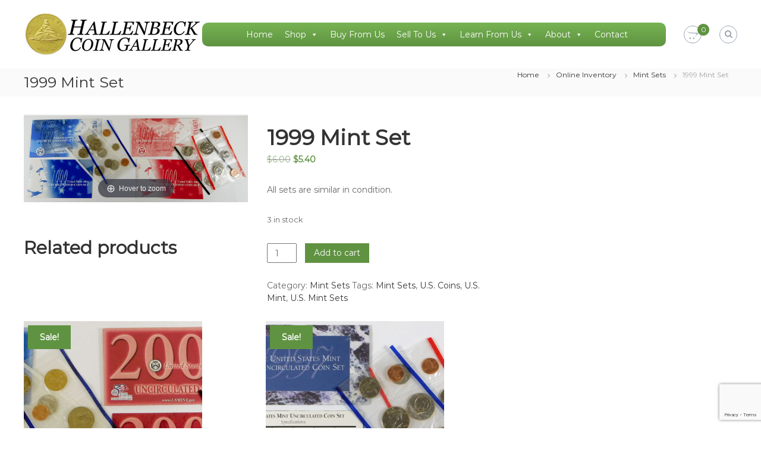

--- FILE ---
content_type: text/html; charset=UTF-8
request_url: https://www.hallenbeckcoingallery.com/online-inventory/mint-sets/1999-mint-set/
body_size: 23776
content:
<!DOCTYPE html>
<html lang="en-US" id="html">
<head>
	<meta charset="UTF-8">
	<meta name="viewport" content="width=device-width, initial-scale=1">
	<link rel="profile" href="https://gmpg.org/xfn/11">

	<meta name='robots' content='index, follow, max-image-preview:large, max-snippet:-1, max-video-preview:-1' />

	<!-- This site is optimized with the Yoast SEO plugin v26.7 - https://yoast.com/wordpress/plugins/seo/ -->
	<title>1999 Mint Set - Hallenbeck Coin Gallery</title>
	<link rel="canonical" href="https://www.hallenbeckcoingallery.com/online-inventory/mint-sets/1999-mint-set/" />
	<meta property="og:locale" content="en_US" />
	<meta property="og:type" content="article" />
	<meta property="og:title" content="1999 Mint Set - Hallenbeck Coin Gallery" />
	<meta property="og:description" content="All sets are similar in condition." />
	<meta property="og:url" content="https://www.hallenbeckcoingallery.com/online-inventory/mint-sets/1999-mint-set/" />
	<meta property="og:site_name" content="Hallenbeck Coin Gallery" />
	<meta property="article:modified_time" content="2026-01-15T17:59:35+00:00" />
	<meta property="og:image" content="https://www.hallenbeckcoingallery.com/wp-content/uploads/2023/08/1999mintset.jpg" />
	<meta property="og:image:width" content="2500" />
	<meta property="og:image:height" content="969" />
	<meta property="og:image:type" content="image/jpeg" />
	<script type="application/ld+json" class="yoast-schema-graph">{"@context":"https://schema.org","@graph":[{"@type":"WebPage","@id":"https://www.hallenbeckcoingallery.com/online-inventory/mint-sets/1999-mint-set/","url":"https://www.hallenbeckcoingallery.com/online-inventory/mint-sets/1999-mint-set/","name":"1999 Mint Set - Hallenbeck Coin Gallery","isPartOf":{"@id":"https://www.hallenbeckcoingallery.com/#website"},"primaryImageOfPage":{"@id":"https://www.hallenbeckcoingallery.com/online-inventory/mint-sets/1999-mint-set/#primaryimage"},"image":{"@id":"https://www.hallenbeckcoingallery.com/online-inventory/mint-sets/1999-mint-set/#primaryimage"},"thumbnailUrl":"https://www.hallenbeckcoingallery.com/wp-content/uploads/2023/08/1999mintset.jpg","datePublished":"2023-08-31T22:54:49+00:00","dateModified":"2026-01-15T17:59:35+00:00","breadcrumb":{"@id":"https://www.hallenbeckcoingallery.com/online-inventory/mint-sets/1999-mint-set/#breadcrumb"},"inLanguage":"en-US","potentialAction":[{"@type":"ReadAction","target":["https://www.hallenbeckcoingallery.com/online-inventory/mint-sets/1999-mint-set/"]}]},{"@type":"ImageObject","inLanguage":"en-US","@id":"https://www.hallenbeckcoingallery.com/online-inventory/mint-sets/1999-mint-set/#primaryimage","url":"https://www.hallenbeckcoingallery.com/wp-content/uploads/2023/08/1999mintset.jpg","contentUrl":"https://www.hallenbeckcoingallery.com/wp-content/uploads/2023/08/1999mintset.jpg","width":2500,"height":969},{"@type":"BreadcrumbList","@id":"https://www.hallenbeckcoingallery.com/online-inventory/mint-sets/1999-mint-set/#breadcrumb","itemListElement":[{"@type":"ListItem","position":1,"name":"Home","item":"https://www.hallenbeckcoingallery.com/"},{"@type":"ListItem","position":2,"name":"Online Inventory","item":"https://www.hallenbeckcoingallery.com/online-inventory/"},{"@type":"ListItem","position":3,"name":"1999 Mint Set"}]},{"@type":"WebSite","@id":"https://www.hallenbeckcoingallery.com/#website","url":"https://www.hallenbeckcoingallery.com/","name":"Hallenbeck Coin Gallery","description":"","publisher":{"@id":"https://www.hallenbeckcoingallery.com/#organization"},"potentialAction":[{"@type":"SearchAction","target":{"@type":"EntryPoint","urlTemplate":"https://www.hallenbeckcoingallery.com/?s={search_term_string}"},"query-input":{"@type":"PropertyValueSpecification","valueRequired":true,"valueName":"search_term_string"}}],"inLanguage":"en-US"},{"@type":"Organization","@id":"https://www.hallenbeckcoingallery.com/#organization","name":"Hallenbeck Coin Gallery","url":"https://www.hallenbeckcoingallery.com/","logo":{"@type":"ImageObject","inLanguage":"en-US","@id":"https://www.hallenbeckcoingallery.com/#/schema/logo/image/","url":"https://www.hallenbeckcoingallery.com/wp-content/uploads/2021/06/Hallenbeck_Coin_Gallery_logo.jpg","contentUrl":"https://www.hallenbeckcoingallery.com/wp-content/uploads/2021/06/Hallenbeck_Coin_Gallery_logo.jpg","width":300,"height":75,"caption":"Hallenbeck Coin Gallery"},"image":{"@id":"https://www.hallenbeckcoingallery.com/#/schema/logo/image/"}}]}</script>
	<!-- / Yoast SEO plugin. -->


<link rel='dns-prefetch' href='//www.google.com' />
<link href='https://fonts.gstatic.com' crossorigin rel='preconnect' />
<link rel="alternate" type="application/rss+xml" title="Hallenbeck Coin Gallery &raquo; Feed" href="https://www.hallenbeckcoingallery.com/feed/" />
<link rel="alternate" type="application/rss+xml" title="Hallenbeck Coin Gallery &raquo; Comments Feed" href="https://www.hallenbeckcoingallery.com/comments/feed/" />
<link rel="alternate" title="oEmbed (JSON)" type="application/json+oembed" href="https://www.hallenbeckcoingallery.com/wp-json/oembed/1.0/embed?url=https%3A%2F%2Fwww.hallenbeckcoingallery.com%2Fonline-inventory%2Fmint-sets%2F1999-mint-set%2F" />
<link rel="alternate" title="oEmbed (XML)" type="text/xml+oembed" href="https://www.hallenbeckcoingallery.com/wp-json/oembed/1.0/embed?url=https%3A%2F%2Fwww.hallenbeckcoingallery.com%2Fonline-inventory%2Fmint-sets%2F1999-mint-set%2F&#038;format=xml" />
		<!-- This site uses the Google Analytics by MonsterInsights plugin v9.11.1 - Using Analytics tracking - https://www.monsterinsights.com/ -->
							<script src="//www.googletagmanager.com/gtag/js?id=G-EVV87LZESL"  data-cfasync="false" data-wpfc-render="false" type="text/javascript" async></script>
			<script data-cfasync="false" data-wpfc-render="false" type="text/javascript">
				var mi_version = '9.11.1';
				var mi_track_user = true;
				var mi_no_track_reason = '';
								var MonsterInsightsDefaultLocations = {"page_location":"https:\/\/www.hallenbeckcoingallery.com\/online-inventory\/mint-sets\/1999-mint-set\/"};
								if ( typeof MonsterInsightsPrivacyGuardFilter === 'function' ) {
					var MonsterInsightsLocations = (typeof MonsterInsightsExcludeQuery === 'object') ? MonsterInsightsPrivacyGuardFilter( MonsterInsightsExcludeQuery ) : MonsterInsightsPrivacyGuardFilter( MonsterInsightsDefaultLocations );
				} else {
					var MonsterInsightsLocations = (typeof MonsterInsightsExcludeQuery === 'object') ? MonsterInsightsExcludeQuery : MonsterInsightsDefaultLocations;
				}

								var disableStrs = [
										'ga-disable-G-EVV87LZESL',
									];

				/* Function to detect opted out users */
				function __gtagTrackerIsOptedOut() {
					for (var index = 0; index < disableStrs.length; index++) {
						if (document.cookie.indexOf(disableStrs[index] + '=true') > -1) {
							return true;
						}
					}

					return false;
				}

				/* Disable tracking if the opt-out cookie exists. */
				if (__gtagTrackerIsOptedOut()) {
					for (var index = 0; index < disableStrs.length; index++) {
						window[disableStrs[index]] = true;
					}
				}

				/* Opt-out function */
				function __gtagTrackerOptout() {
					for (var index = 0; index < disableStrs.length; index++) {
						document.cookie = disableStrs[index] + '=true; expires=Thu, 31 Dec 2099 23:59:59 UTC; path=/';
						window[disableStrs[index]] = true;
					}
				}

				if ('undefined' === typeof gaOptout) {
					function gaOptout() {
						__gtagTrackerOptout();
					}
				}
								window.dataLayer = window.dataLayer || [];

				window.MonsterInsightsDualTracker = {
					helpers: {},
					trackers: {},
				};
				if (mi_track_user) {
					function __gtagDataLayer() {
						dataLayer.push(arguments);
					}

					function __gtagTracker(type, name, parameters) {
						if (!parameters) {
							parameters = {};
						}

						if (parameters.send_to) {
							__gtagDataLayer.apply(null, arguments);
							return;
						}

						if (type === 'event') {
														parameters.send_to = monsterinsights_frontend.v4_id;
							var hookName = name;
							if (typeof parameters['event_category'] !== 'undefined') {
								hookName = parameters['event_category'] + ':' + name;
							}

							if (typeof MonsterInsightsDualTracker.trackers[hookName] !== 'undefined') {
								MonsterInsightsDualTracker.trackers[hookName](parameters);
							} else {
								__gtagDataLayer('event', name, parameters);
							}
							
						} else {
							__gtagDataLayer.apply(null, arguments);
						}
					}

					__gtagTracker('js', new Date());
					__gtagTracker('set', {
						'developer_id.dZGIzZG': true,
											});
					if ( MonsterInsightsLocations.page_location ) {
						__gtagTracker('set', MonsterInsightsLocations);
					}
										__gtagTracker('config', 'G-EVV87LZESL', {"forceSSL":"true"} );
										window.gtag = __gtagTracker;										(function () {
						/* https://developers.google.com/analytics/devguides/collection/analyticsjs/ */
						/* ga and __gaTracker compatibility shim. */
						var noopfn = function () {
							return null;
						};
						var newtracker = function () {
							return new Tracker();
						};
						var Tracker = function () {
							return null;
						};
						var p = Tracker.prototype;
						p.get = noopfn;
						p.set = noopfn;
						p.send = function () {
							var args = Array.prototype.slice.call(arguments);
							args.unshift('send');
							__gaTracker.apply(null, args);
						};
						var __gaTracker = function () {
							var len = arguments.length;
							if (len === 0) {
								return;
							}
							var f = arguments[len - 1];
							if (typeof f !== 'object' || f === null || typeof f.hitCallback !== 'function') {
								if ('send' === arguments[0]) {
									var hitConverted, hitObject = false, action;
									if ('event' === arguments[1]) {
										if ('undefined' !== typeof arguments[3]) {
											hitObject = {
												'eventAction': arguments[3],
												'eventCategory': arguments[2],
												'eventLabel': arguments[4],
												'value': arguments[5] ? arguments[5] : 1,
											}
										}
									}
									if ('pageview' === arguments[1]) {
										if ('undefined' !== typeof arguments[2]) {
											hitObject = {
												'eventAction': 'page_view',
												'page_path': arguments[2],
											}
										}
									}
									if (typeof arguments[2] === 'object') {
										hitObject = arguments[2];
									}
									if (typeof arguments[5] === 'object') {
										Object.assign(hitObject, arguments[5]);
									}
									if ('undefined' !== typeof arguments[1].hitType) {
										hitObject = arguments[1];
										if ('pageview' === hitObject.hitType) {
											hitObject.eventAction = 'page_view';
										}
									}
									if (hitObject) {
										action = 'timing' === arguments[1].hitType ? 'timing_complete' : hitObject.eventAction;
										hitConverted = mapArgs(hitObject);
										__gtagTracker('event', action, hitConverted);
									}
								}
								return;
							}

							function mapArgs(args) {
								var arg, hit = {};
								var gaMap = {
									'eventCategory': 'event_category',
									'eventAction': 'event_action',
									'eventLabel': 'event_label',
									'eventValue': 'event_value',
									'nonInteraction': 'non_interaction',
									'timingCategory': 'event_category',
									'timingVar': 'name',
									'timingValue': 'value',
									'timingLabel': 'event_label',
									'page': 'page_path',
									'location': 'page_location',
									'title': 'page_title',
									'referrer' : 'page_referrer',
								};
								for (arg in args) {
																		if (!(!args.hasOwnProperty(arg) || !gaMap.hasOwnProperty(arg))) {
										hit[gaMap[arg]] = args[arg];
									} else {
										hit[arg] = args[arg];
									}
								}
								return hit;
							}

							try {
								f.hitCallback();
							} catch (ex) {
							}
						};
						__gaTracker.create = newtracker;
						__gaTracker.getByName = newtracker;
						__gaTracker.getAll = function () {
							return [];
						};
						__gaTracker.remove = noopfn;
						__gaTracker.loaded = true;
						window['__gaTracker'] = __gaTracker;
					})();
									} else {
										console.log("");
					(function () {
						function __gtagTracker() {
							return null;
						}

						window['__gtagTracker'] = __gtagTracker;
						window['gtag'] = __gtagTracker;
					})();
									}
			</script>
							<!-- / Google Analytics by MonsterInsights -->
		<style id='wp-img-auto-sizes-contain-inline-css' type='text/css'>
img:is([sizes=auto i],[sizes^="auto," i]){contain-intrinsic-size:3000px 1500px}
/*# sourceURL=wp-img-auto-sizes-contain-inline-css */
</style>
<style id='wp-emoji-styles-inline-css' type='text/css'>

	img.wp-smiley, img.emoji {
		display: inline !important;
		border: none !important;
		box-shadow: none !important;
		height: 1em !important;
		width: 1em !important;
		margin: 0 0.07em !important;
		vertical-align: -0.1em !important;
		background: none !important;
		padding: 0 !important;
	}
/*# sourceURL=wp-emoji-styles-inline-css */
</style>
<style id='wp-block-library-inline-css' type='text/css'>
:root{--wp-block-synced-color:#7a00df;--wp-block-synced-color--rgb:122,0,223;--wp-bound-block-color:var(--wp-block-synced-color);--wp-editor-canvas-background:#ddd;--wp-admin-theme-color:#007cba;--wp-admin-theme-color--rgb:0,124,186;--wp-admin-theme-color-darker-10:#006ba1;--wp-admin-theme-color-darker-10--rgb:0,107,160.5;--wp-admin-theme-color-darker-20:#005a87;--wp-admin-theme-color-darker-20--rgb:0,90,135;--wp-admin-border-width-focus:2px}@media (min-resolution:192dpi){:root{--wp-admin-border-width-focus:1.5px}}.wp-element-button{cursor:pointer}:root .has-very-light-gray-background-color{background-color:#eee}:root .has-very-dark-gray-background-color{background-color:#313131}:root .has-very-light-gray-color{color:#eee}:root .has-very-dark-gray-color{color:#313131}:root .has-vivid-green-cyan-to-vivid-cyan-blue-gradient-background{background:linear-gradient(135deg,#00d084,#0693e3)}:root .has-purple-crush-gradient-background{background:linear-gradient(135deg,#34e2e4,#4721fb 50%,#ab1dfe)}:root .has-hazy-dawn-gradient-background{background:linear-gradient(135deg,#faaca8,#dad0ec)}:root .has-subdued-olive-gradient-background{background:linear-gradient(135deg,#fafae1,#67a671)}:root .has-atomic-cream-gradient-background{background:linear-gradient(135deg,#fdd79a,#004a59)}:root .has-nightshade-gradient-background{background:linear-gradient(135deg,#330968,#31cdcf)}:root .has-midnight-gradient-background{background:linear-gradient(135deg,#020381,#2874fc)}:root{--wp--preset--font-size--normal:16px;--wp--preset--font-size--huge:42px}.has-regular-font-size{font-size:1em}.has-larger-font-size{font-size:2.625em}.has-normal-font-size{font-size:var(--wp--preset--font-size--normal)}.has-huge-font-size{font-size:var(--wp--preset--font-size--huge)}.has-text-align-center{text-align:center}.has-text-align-left{text-align:left}.has-text-align-right{text-align:right}.has-fit-text{white-space:nowrap!important}#end-resizable-editor-section{display:none}.aligncenter{clear:both}.items-justified-left{justify-content:flex-start}.items-justified-center{justify-content:center}.items-justified-right{justify-content:flex-end}.items-justified-space-between{justify-content:space-between}.screen-reader-text{border:0;clip-path:inset(50%);height:1px;margin:-1px;overflow:hidden;padding:0;position:absolute;width:1px;word-wrap:normal!important}.screen-reader-text:focus{background-color:#ddd;clip-path:none;color:#444;display:block;font-size:1em;height:auto;left:5px;line-height:normal;padding:15px 23px 14px;text-decoration:none;top:5px;width:auto;z-index:100000}html :where(.has-border-color){border-style:solid}html :where([style*=border-top-color]){border-top-style:solid}html :where([style*=border-right-color]){border-right-style:solid}html :where([style*=border-bottom-color]){border-bottom-style:solid}html :where([style*=border-left-color]){border-left-style:solid}html :where([style*=border-width]){border-style:solid}html :where([style*=border-top-width]){border-top-style:solid}html :where([style*=border-right-width]){border-right-style:solid}html :where([style*=border-bottom-width]){border-bottom-style:solid}html :where([style*=border-left-width]){border-left-style:solid}html :where(img[class*=wp-image-]){height:auto;max-width:100%}:where(figure){margin:0 0 1em}html :where(.is-position-sticky){--wp-admin--admin-bar--position-offset:var(--wp-admin--admin-bar--height,0px)}@media screen and (max-width:600px){html :where(.is-position-sticky){--wp-admin--admin-bar--position-offset:0px}}

/*# sourceURL=wp-block-library-inline-css */
</style><style id='global-styles-inline-css' type='text/css'>
:root{--wp--preset--aspect-ratio--square: 1;--wp--preset--aspect-ratio--4-3: 4/3;--wp--preset--aspect-ratio--3-4: 3/4;--wp--preset--aspect-ratio--3-2: 3/2;--wp--preset--aspect-ratio--2-3: 2/3;--wp--preset--aspect-ratio--16-9: 16/9;--wp--preset--aspect-ratio--9-16: 9/16;--wp--preset--color--black: #000000;--wp--preset--color--cyan-bluish-gray: #abb8c3;--wp--preset--color--white: #ffffff;--wp--preset--color--pale-pink: #f78da7;--wp--preset--color--vivid-red: #cf2e2e;--wp--preset--color--luminous-vivid-orange: #ff6900;--wp--preset--color--luminous-vivid-amber: #fcb900;--wp--preset--color--light-green-cyan: #7bdcb5;--wp--preset--color--vivid-green-cyan: #00d084;--wp--preset--color--pale-cyan-blue: #8ed1fc;--wp--preset--color--vivid-cyan-blue: #0693e3;--wp--preset--color--vivid-purple: #9b51e0;--wp--preset--gradient--vivid-cyan-blue-to-vivid-purple: linear-gradient(135deg,rgb(6,147,227) 0%,rgb(155,81,224) 100%);--wp--preset--gradient--light-green-cyan-to-vivid-green-cyan: linear-gradient(135deg,rgb(122,220,180) 0%,rgb(0,208,130) 100%);--wp--preset--gradient--luminous-vivid-amber-to-luminous-vivid-orange: linear-gradient(135deg,rgb(252,185,0) 0%,rgb(255,105,0) 100%);--wp--preset--gradient--luminous-vivid-orange-to-vivid-red: linear-gradient(135deg,rgb(255,105,0) 0%,rgb(207,46,46) 100%);--wp--preset--gradient--very-light-gray-to-cyan-bluish-gray: linear-gradient(135deg,rgb(238,238,238) 0%,rgb(169,184,195) 100%);--wp--preset--gradient--cool-to-warm-spectrum: linear-gradient(135deg,rgb(74,234,220) 0%,rgb(151,120,209) 20%,rgb(207,42,186) 40%,rgb(238,44,130) 60%,rgb(251,105,98) 80%,rgb(254,248,76) 100%);--wp--preset--gradient--blush-light-purple: linear-gradient(135deg,rgb(255,206,236) 0%,rgb(152,150,240) 100%);--wp--preset--gradient--blush-bordeaux: linear-gradient(135deg,rgb(254,205,165) 0%,rgb(254,45,45) 50%,rgb(107,0,62) 100%);--wp--preset--gradient--luminous-dusk: linear-gradient(135deg,rgb(255,203,112) 0%,rgb(199,81,192) 50%,rgb(65,88,208) 100%);--wp--preset--gradient--pale-ocean: linear-gradient(135deg,rgb(255,245,203) 0%,rgb(182,227,212) 50%,rgb(51,167,181) 100%);--wp--preset--gradient--electric-grass: linear-gradient(135deg,rgb(202,248,128) 0%,rgb(113,206,126) 100%);--wp--preset--gradient--midnight: linear-gradient(135deg,rgb(2,3,129) 0%,rgb(40,116,252) 100%);--wp--preset--font-size--small: 13px;--wp--preset--font-size--medium: 20px;--wp--preset--font-size--large: 36px;--wp--preset--font-size--x-large: 42px;--wp--preset--spacing--20: 0.44rem;--wp--preset--spacing--30: 0.67rem;--wp--preset--spacing--40: 1rem;--wp--preset--spacing--50: 1.5rem;--wp--preset--spacing--60: 2.25rem;--wp--preset--spacing--70: 3.38rem;--wp--preset--spacing--80: 5.06rem;--wp--preset--shadow--natural: 6px 6px 9px rgba(0, 0, 0, 0.2);--wp--preset--shadow--deep: 12px 12px 50px rgba(0, 0, 0, 0.4);--wp--preset--shadow--sharp: 6px 6px 0px rgba(0, 0, 0, 0.2);--wp--preset--shadow--outlined: 6px 6px 0px -3px rgb(255, 255, 255), 6px 6px rgb(0, 0, 0);--wp--preset--shadow--crisp: 6px 6px 0px rgb(0, 0, 0);}:where(.is-layout-flex){gap: 0.5em;}:where(.is-layout-grid){gap: 0.5em;}body .is-layout-flex{display: flex;}.is-layout-flex{flex-wrap: wrap;align-items: center;}.is-layout-flex > :is(*, div){margin: 0;}body .is-layout-grid{display: grid;}.is-layout-grid > :is(*, div){margin: 0;}:where(.wp-block-columns.is-layout-flex){gap: 2em;}:where(.wp-block-columns.is-layout-grid){gap: 2em;}:where(.wp-block-post-template.is-layout-flex){gap: 1.25em;}:where(.wp-block-post-template.is-layout-grid){gap: 1.25em;}.has-black-color{color: var(--wp--preset--color--black) !important;}.has-cyan-bluish-gray-color{color: var(--wp--preset--color--cyan-bluish-gray) !important;}.has-white-color{color: var(--wp--preset--color--white) !important;}.has-pale-pink-color{color: var(--wp--preset--color--pale-pink) !important;}.has-vivid-red-color{color: var(--wp--preset--color--vivid-red) !important;}.has-luminous-vivid-orange-color{color: var(--wp--preset--color--luminous-vivid-orange) !important;}.has-luminous-vivid-amber-color{color: var(--wp--preset--color--luminous-vivid-amber) !important;}.has-light-green-cyan-color{color: var(--wp--preset--color--light-green-cyan) !important;}.has-vivid-green-cyan-color{color: var(--wp--preset--color--vivid-green-cyan) !important;}.has-pale-cyan-blue-color{color: var(--wp--preset--color--pale-cyan-blue) !important;}.has-vivid-cyan-blue-color{color: var(--wp--preset--color--vivid-cyan-blue) !important;}.has-vivid-purple-color{color: var(--wp--preset--color--vivid-purple) !important;}.has-black-background-color{background-color: var(--wp--preset--color--black) !important;}.has-cyan-bluish-gray-background-color{background-color: var(--wp--preset--color--cyan-bluish-gray) !important;}.has-white-background-color{background-color: var(--wp--preset--color--white) !important;}.has-pale-pink-background-color{background-color: var(--wp--preset--color--pale-pink) !important;}.has-vivid-red-background-color{background-color: var(--wp--preset--color--vivid-red) !important;}.has-luminous-vivid-orange-background-color{background-color: var(--wp--preset--color--luminous-vivid-orange) !important;}.has-luminous-vivid-amber-background-color{background-color: var(--wp--preset--color--luminous-vivid-amber) !important;}.has-light-green-cyan-background-color{background-color: var(--wp--preset--color--light-green-cyan) !important;}.has-vivid-green-cyan-background-color{background-color: var(--wp--preset--color--vivid-green-cyan) !important;}.has-pale-cyan-blue-background-color{background-color: var(--wp--preset--color--pale-cyan-blue) !important;}.has-vivid-cyan-blue-background-color{background-color: var(--wp--preset--color--vivid-cyan-blue) !important;}.has-vivid-purple-background-color{background-color: var(--wp--preset--color--vivid-purple) !important;}.has-black-border-color{border-color: var(--wp--preset--color--black) !important;}.has-cyan-bluish-gray-border-color{border-color: var(--wp--preset--color--cyan-bluish-gray) !important;}.has-white-border-color{border-color: var(--wp--preset--color--white) !important;}.has-pale-pink-border-color{border-color: var(--wp--preset--color--pale-pink) !important;}.has-vivid-red-border-color{border-color: var(--wp--preset--color--vivid-red) !important;}.has-luminous-vivid-orange-border-color{border-color: var(--wp--preset--color--luminous-vivid-orange) !important;}.has-luminous-vivid-amber-border-color{border-color: var(--wp--preset--color--luminous-vivid-amber) !important;}.has-light-green-cyan-border-color{border-color: var(--wp--preset--color--light-green-cyan) !important;}.has-vivid-green-cyan-border-color{border-color: var(--wp--preset--color--vivid-green-cyan) !important;}.has-pale-cyan-blue-border-color{border-color: var(--wp--preset--color--pale-cyan-blue) !important;}.has-vivid-cyan-blue-border-color{border-color: var(--wp--preset--color--vivid-cyan-blue) !important;}.has-vivid-purple-border-color{border-color: var(--wp--preset--color--vivid-purple) !important;}.has-vivid-cyan-blue-to-vivid-purple-gradient-background{background: var(--wp--preset--gradient--vivid-cyan-blue-to-vivid-purple) !important;}.has-light-green-cyan-to-vivid-green-cyan-gradient-background{background: var(--wp--preset--gradient--light-green-cyan-to-vivid-green-cyan) !important;}.has-luminous-vivid-amber-to-luminous-vivid-orange-gradient-background{background: var(--wp--preset--gradient--luminous-vivid-amber-to-luminous-vivid-orange) !important;}.has-luminous-vivid-orange-to-vivid-red-gradient-background{background: var(--wp--preset--gradient--luminous-vivid-orange-to-vivid-red) !important;}.has-very-light-gray-to-cyan-bluish-gray-gradient-background{background: var(--wp--preset--gradient--very-light-gray-to-cyan-bluish-gray) !important;}.has-cool-to-warm-spectrum-gradient-background{background: var(--wp--preset--gradient--cool-to-warm-spectrum) !important;}.has-blush-light-purple-gradient-background{background: var(--wp--preset--gradient--blush-light-purple) !important;}.has-blush-bordeaux-gradient-background{background: var(--wp--preset--gradient--blush-bordeaux) !important;}.has-luminous-dusk-gradient-background{background: var(--wp--preset--gradient--luminous-dusk) !important;}.has-pale-ocean-gradient-background{background: var(--wp--preset--gradient--pale-ocean) !important;}.has-electric-grass-gradient-background{background: var(--wp--preset--gradient--electric-grass) !important;}.has-midnight-gradient-background{background: var(--wp--preset--gradient--midnight) !important;}.has-small-font-size{font-size: var(--wp--preset--font-size--small) !important;}.has-medium-font-size{font-size: var(--wp--preset--font-size--medium) !important;}.has-large-font-size{font-size: var(--wp--preset--font-size--large) !important;}.has-x-large-font-size{font-size: var(--wp--preset--font-size--x-large) !important;}
/*# sourceURL=global-styles-inline-css */
</style>

<style id='classic-theme-styles-inline-css' type='text/css'>
/*! This file is auto-generated */
.wp-block-button__link{color:#fff;background-color:#32373c;border-radius:9999px;box-shadow:none;text-decoration:none;padding:calc(.667em + 2px) calc(1.333em + 2px);font-size:1.125em}.wp-block-file__button{background:#32373c;color:#fff;text-decoration:none}
/*# sourceURL=/wp-includes/css/classic-themes.min.css */
</style>
<link rel='stylesheet' id='siteorigin-widgets-css' href='https://www.hallenbeckcoingallery.com/wp-content/plugins/so-widgets-bundle/widgets/features/css/style.css?ver=1.70.4' type='text/css' media='all' />
<link rel='stylesheet' id='sow-features-default-c32780c00c74-css' href='https://www.hallenbeckcoingallery.com/wp-content/uploads/siteorigin-widgets/sow-features-default-c32780c00c74.css?ver=6.9' type='text/css' media='all' />
<link rel='stylesheet' id='sow-headline-default-f8005c678f3a-css' href='https://www.hallenbeckcoingallery.com/wp-content/uploads/siteorigin-widgets/sow-headline-default-f8005c678f3a.css?ver=6.9' type='text/css' media='all' />
<link rel='stylesheet' id='vooplayer_css-css' href='https://www.hallenbeckcoingallery.com/wp-content/plugins/vooplayer/style.css?ver=6.9' type='text/css' media='all' />
<link rel='stylesheet' id='photoswipe-css' href='https://www.hallenbeckcoingallery.com/wp-content/plugins/woocommerce/assets/css/photoswipe/photoswipe.min.css?ver=10.4.3' type='text/css' media='all' />
<link rel='stylesheet' id='photoswipe-default-skin-css' href='https://www.hallenbeckcoingallery.com/wp-content/plugins/woocommerce/assets/css/photoswipe/default-skin/default-skin.min.css?ver=10.4.3' type='text/css' media='all' />
<link rel='stylesheet' id='woocommerce-layout-css' href='https://www.hallenbeckcoingallery.com/wp-content/plugins/woocommerce/assets/css/woocommerce-layout.css?ver=10.4.3' type='text/css' media='all' />
<link rel='stylesheet' id='woocommerce-smallscreen-css' href='https://www.hallenbeckcoingallery.com/wp-content/plugins/woocommerce/assets/css/woocommerce-smallscreen.css?ver=10.4.3' type='text/css' media='only screen and (max-width: 768px)' />
<link rel='stylesheet' id='woocommerce-general-css' href='https://www.hallenbeckcoingallery.com/wp-content/plugins/woocommerce/assets/css/woocommerce.css?ver=10.4.3' type='text/css' media='all' />
<style id='woocommerce-inline-inline-css' type='text/css'>
.woocommerce form .form-row .required { visibility: visible; }
/*# sourceURL=woocommerce-inline-inline-css */
</style>
<link rel='stylesheet' id='megamenu-css' href='https://www.hallenbeckcoingallery.com/wp-content/uploads/maxmegamenu/style.css?ver=d1c566' type='text/css' media='all' />
<link rel='stylesheet' id='dashicons-css' href='https://www.hallenbeckcoingallery.com/wp-includes/css/dashicons.min.css?ver=6.9' type='text/css' media='all' />
<link rel='stylesheet' id='gateway-css' href='https://www.hallenbeckcoingallery.com/wp-content/plugins/woocommerce-paypal-payments/modules/ppcp-button/assets/css/gateway.css?ver=3.3.2' type='text/css' media='all' />
<link rel='stylesheet' id='parent-css' href='https://www.hallenbeckcoingallery.com/wp-content/themes/flash-pro/style.css?ver=6.9' type='text/css' media='all' />
<link rel='stylesheet' id='font-awesome-css' href='https://www.hallenbeckcoingallery.com/wp-content/themes/flash-pro/css/font-awesome.min.css?ver=4.7.0' type='text/css' media='' />
<link rel='stylesheet' id='flash-style-css' href='https://www.hallenbeckcoingallery.com/wp-content/themes/hallenbeck_flash-pro_child/style.css?ver=6.9' type='text/css' media='all' />
<style id='flash-style-inline-css' type='text/css'>

	/* Link Color */
	#site-navigation ul li:hover > a,#site-navigation ul li.current-menu-item > a,#site-navigation ul li.current_page_item  > a,.main-navigation .current_page_ancestor > a,.main-navigation .current-menu-ancestor > a,#site-navigation ul.sub-menu li:hover > a,#site-navigation ul li ul.sub-menu li.menu-item-has-children ul li:hover > a,#site-navigation ul li ul.sub-menu li.menu-item-has-children:hover > .menu-item,body.transparent #masthead .header-bottom #site-navigation ul li:hover > .menu-item,body.transparent #masthead .header-bottom #site-navigation ul li:hover > a,body.transparent #masthead .header-bottom #site-navigation ul.sub-menu li:hover > a,body.transparent #masthead .header-bottom #site-navigation ul.sub-menu li.menu-item-has-children ul li:hover > a,body.transparent.header-sticky #masthead-sticky-wrapper #masthead .header-bottom #site-navigation ul.sub-menu li > a:hover,.tg-service-widget .service-title-wrap a:hover,.tg-service-widget .service-more,.feature-product-section .button-group button:hover ,.fun-facts-section .fun-facts-icon-wrap,.fun-facts-section .tg-fun-facts-widget.tg-fun-facts-layout-2 .counter-wrapper,.blog-section .row:nth-child(odd) .blog-content .entry-title a:hover,.blog-section .row:nth-child(even) .blog-content .entry-title a:hover ,.blog-section .tg-blog-widget-layout-2 .blog-content .read-more-container .read-more a,footer.footer-layout #top-footer .widget-title::first-letter,footer.footer-layout #top-footer .widget ul li a:hover,footer.footer-layout #bottom-footer .copyright .copyright-text a:hover,footer.footer-layout #bottom-footer .footer-menu ul li a:hover,.archive #primary .entry-content-block h2.entry-title a:hover,.blog #primary .entry-content-block h2.entry-title a:hover,#secondary .widget ul li a:hover,.woocommerce-Price-amount.amount,.team-wrapper .team-content-wrapper .team-social a:hover,.testimonial-container .testimonial-wrapper .testimonial-slide .testominial-content-wrapper .testimonial-icon,.footer-menu li a:hover,.tg-feature-product-filter-layout .button.is-checked:hover,.tg-service-widget.tg-service-layout-4 .service-icon-wrap,.blog-section .tg-blog-widget-layout-2 .entry-title a:hover,
		.blog-section .tg-blog-widget-layout-2 .read-more-container .read-more:hover a,
		.tg-blog-widget-layout-2 .read-more-container .entry-author:hover a,
		.tg-blog-widget-layout-2 .read-more-container .entry-author:hover,.blog-section .blog-wrapper.tg-blog-widget-layout-3 .entry-author:hover a, .blog-section .blog-wrapper.tg-blog-widget-layout-3 .entry-author:hover .fa,.entry-title a:hover,
		.blog-section .blog-wrapper.tg-blog-widget-layout-4 .read-more-container span:hover a, .blog-section .blog-wrapper.tg-blog-widget-layout-4 .read-more-container span:hover .fa,.blog-section .blog-wrapper.tg-blog-widget-layout-4 .read-more-container .read-more a,.blog-section .blog-wrapper.tg-blog-widget-layout-5 .entry-author:hover a, .blog-section .blog-wrapper.tg-blog-widget-layout-5 .entry-author:hover .fa, .entry-content a,
		.pg-custom .swiper-pagination-bullet.swiper-pagination-bullet-active {
				color: #5f9341;
	}
	.post .entry-content-block .entry-meta a:hover, .post .entry-content-block .entry-meta span:hover,#primary .entry-footer span a:hover,.entry-content .read-more-link:hover,.entry-summary .read-more-link:hover{
		color: #5f9341;
	}
	.widget_archive a:hover::before, .widget_categories a:hover:before, .widget_pages a:hover:before, .widget_meta a:hover:before, .widget_recent_comments a:hover:before, .widget_recent_entries a:hover:before, .widget_rss a:hover:before, .widget_nav_menu a:hover:before, .widget_archive li a:hover, .widget_categories li a:hover, .widget_pages li a:hover, .widget_meta li a:hover, .widget_recent_comments li a:hover, .widget_recent_entries li a:hover, .widget_rss li a:hover, .widget_nav_menu li a:hover, .widget_tag_cloud a:hover,#top-footer .widget ul li:hover a, #top-footer .widget ul li:hover a:before{
		color: #5f9341;
	}
	.blog-section .tg-blog-widget-layout-1 .tg-blog-widget:hover, #scroll-up,.header-bottom .search-wrap .search-box .searchform .btn:hover,.header-bottom .cart-wrap .flash-cart-views a span,body.transparent #masthead .header-bottom #site-navigation ul li a::before,.tg-slider-widget.slider-dark .swiper-wrapper .slider-content .btn-wrapper a:hover,.section-title-wrapper .section-title:after,.about-section .about-content-wrapper .btn-wrapper a,.tg-service-widget .service-icon-wrap,.team-wrapper .team-content-wrapper .team-designation:after,.blog-section .tg-blog-widget-layout-1:hover,.blog-section .tg-blog-widget-layout-2 .post-image .entry-date,.blog-section .tg-blog-widget-layout-2 .blog-content .post-readmore,.pricing-table-section .tg-pricing-table-widget:hover,.pricing-table-section .tg-pricing-table-widget.tg-pricing-table-layout-2 .pricing,.pricing-table-section .tg-pricing-table-widget.tg-pricing-table-layout-2 .btn-wrapper a,footer.footer-layout #top-footer .widget_tag_cloud .tagcloud a:hover,#secondary .widget-title:after, #secondary .searchform .btn:hover,#primary .searchform .btn:hover,  #respond #commentform .form-submit input,.woocommerce ul.products li.product .onsale,.woocommerce ul.products li.product .button,.woocommerce #respond input#submit.alt,.woocommerce a.button.alt,.woocommerce button.button.alt,.woocommerce input.button.alt,.added_to_cart.wc-forward,.testimonial-container .swiper-pagination.testimonial-pager .swiper-pagination-bullet:hover, .testimonial-container .swiper-pagination.testimonial-pager .swiper-pagination-bullet.swiper-pagination-bullet-active,.tg-service-widget.tg-service-layout-5 .service-icon-wrap .fa,.blog-section .blog-wrapper.tg-blog-widget-layout-3 .entry-date,.blog-section .blog-wrapper.tg-blog-widget-layout-4 .read-more-container:before,.blog-section .blog-wrapper.tg-blog-widget-layout-5 .entry-date ,.woocommerce .widget_price_filter .ui-slider .ui-slider-range,.woocommerce .widget_price_filter .ui-slider .ui-slider-handle,.header-bottom .wishlist a span,.yith-wcwl-wishlistexistsbrowse a,.woocommerce a.add_to_wishlist.button.alt {
		background-color: #5f9341;
	}
	.feature-product-section .tg-feature-product-layout-2 .tg-container .tg-column-wrapper .tg-feature-product-widget .featured-image-desc, .tg-team-widget.tg-team-layout-3 .team-wrapper .team-img .team-social {
		background-color: rgba( 95, 147, 65, 0.8);
	}
	#respond #commentform .form-submit input:hover,.call-to-action-section .btn-wrapper a:hover{
	background-color: #4b7f2d;
	}

	.tg-slider-widget.slider-dark .swiper-wrapper .slider-content .btn-wrapper a:hover,footer.footer-layout #top-footer .widget_tag_cloud .tagcloud a:hover {
		border-color: #5f9341;
	}
	body.transparent.header-sticky #masthead-sticky-wrapper.is-sticky #masthead .header-bottom #site-navigation ul li.current-flash-item a, #site-navigation ul li.current-flash-item a, body.transparent.header-sticky #masthead-sticky-wrapper #masthead .header-bottom #site-navigation ul li:hover > a{
			color: #5f9341;
		}

	.tg-service-widget .service-icon-wrap:after{
			border-top-color: #5f9341;
		}
	body.transparent.header-sticky #masthead-sticky-wrapper #masthead .header-bottom .search-wrap .search-icon:hover, body.transparent #masthead .header-bottom .search-wrap .search-icon:hover, .header-bottom .search-wrap .search-icon:hover {
	  border-color: #5f9341;
	}
	body.transparent.header-sticky #masthead-sticky-wrapper #masthead .header-bottom .search-wrap .search-icon:hover, body.transparent #masthead .header-bottom .search-wrap .search-icon:hover, .header-bottom .search-wrap .search-icon:hover {
	  color: #5f9341;
	}

	.feature-product-section .tg-feature-product-widget .featured-image-desc::before,.blog-section .row:nth-child(odd) .tg-blog-widget:hover .post-image::before{
			border-right-color: #5f9341;
		}
	.feature-product-section .tg-feature-product-widget .featured-image-desc::before,.blog-section .row:nth-child(odd) .tg-blog-widget:hover .post-image::before,footer.footer-layout #top-footer .widget-title,.blog-section .row:nth-child(2n) .tg-blog-widget:hover .post-image::before{
		border-left-color: #5f9341;
	}
		.tg-service-widget .service-more:hover,.blog-section .blog-wrapper.tg-blog-widget-layout-4 .read-more-container .read-more a:hover{
		color: #4b7f2d;
	}
	.about-section .about-content-wrapper .btn-wrapper a:hover,.popular-batch,.tg-pricing-widget-block.tg-pricing-table-layout-1:hover .btn-wrapper a,.tg-pricing-widget-block.tg-pricing-table-layout-2 .btn-wrapper a:hover,
	.tg-pricing-widget-block.tg-pricing-table-layout-3 .btn-wrapper a:hover,
	.tg-pricing-widget-block.tg-pricing-table-layout-4 .btn-wrapper a:hover,.tg-pricing-widget-block.tg-pricing-table-layout-4.featured-pricing .btn-wrapper a{
		background-color: #4b7f2d;
	}
	.tg-pricing-widget-block.tg-pricing-table-layout-2 .pricing::before{
		border-bottom-color: #5f9341;
	}
	.tg-pricing-widget-block.tg-pricing-table-layout-1:hover,
	.tg-pricing-widget-block.tg-pricing-table-layout-2 .pricing,.tg-pricing-widget-block.tg-pricing-table-layout-2 .btn-wrapper a,.tg-pricing-widget-block.tg-pricing-table-layout-3.featured-pricing .pricing-title-wrapper,.tg-pricing-widget-block.tg-pricing-table-layout-3 .btn-wrapper a,.tg-pricing-widget-block.tg-pricing-table-layout-4 .btn-wrapper a,.tg-pricing-widget-block.tg-pricing-table-layout-4.featured-pricing{
		background-color: #5f9341;
	}
	.tg-pricing-widget-block.tg-pricing-table-layout-3 .pricing-table-title,.tg-pricing-widget-block.tg-pricing-table-layout-4 .pricing,.tg-pricing-widget-block.tg-pricing-table-layout-4 .pricing .price{
		color: #5f9341;
	}
	.divider,.tg-team-widget.tg-team-layout-5 .team-designation,.tg-team-widget.tg-team-layout-5 .team-social a{
		color: #5f9341;
	}
	.tg-team-widget.tg-team-layout-5 .team-social a:hover{
		color: #4b7f2d;
	}
	.tg-team-widget.tg-team-layout-4:hover .team-img::before{
		background-color: rgba( 95, 147, 65, 0.8);
	}
	.call-to-action-section .btn-wrapper a:hover{
		border-color: #4b7f2d;
	}
	.tg-team-widget.tg-team-layout-4 .team-content-wrapper{
		border-bottom-color: #5f9341;
	}
	.tg-fun-facts-widget.tg-fun-facts-layout-5:hover,.tg-fun-facts-widget.tg-fun-facts-layout-6 .fun-facts-wrapper,.tg-fun-facts-widget.tg-fun-facts-layout-6 .fun-facts-wrapper::before{
		background-color: #5f9341;
	}
	.tg-fun-facts-widget.tg-fun-facts-layout-6 .fun-facts-wrapper::after{
		border-bottom-color: #5f9341;
	}
	.tg-fun-facts-widget.tg-fun-facts-layout-5:hover{
		border-color: #5f9341;
	}
	.testimonial-container .testimonial-icon{
		color: #5f9341;
	}
	.tg-testimonial-widget.tg-testimonial-widget-layout-2 .testimonial-container .testimonial-client-detail .testimonial-img img,.tg-testimonial-widget.tg-testimonial-widget-layout-3 .testimonial-container .testimonial-client-detail .testimonial-img{
		border-color: #5f9341;
	}
	.progress-bar-rating{
		background-color: #5f9341;
	}
	.tab-list ul li.ui-tabs-active.ui-state-active a{
		color: #5f9341;
	}
	.woocommerce ul.products li.product .button:hover, .woocommerce #respond input#submit.alt:hover, .woocommerce a.button.alt:hover, .woocommerce button.button.alt:hover, .woocommerce input.button.alt:hover{
		background-color: #4b7f2d;
	}
	.wc-cat-content .wc-cat-content-number{
		color: #5f9341;
	}
	.cp-flip:before,.cp-eclipse,.cp-boxes:before,.cp-boxes:after,.cp-bubble{
		background: #5f9341;
	}
	.cp-bubble:before,.cp-bubble:after{
		background-color: #5f9341;
	}
	.cp-round:after,.cp-skeleton{
		border-top-color: #5f9341;
	}
	.cp-skeleton:before,.cp-eclipse:after{
		border-left-color: #5f9341;
	}
	.cp-skeleton:after,.cp-eclipse:before{
		border-right-color: #5f9341;
	}
	.tribe-list-widget li:hover .tribe-event-start-date,.tribe-list-widget li:hover .tribe-event-title-block::after,.tribe-events-widget-link a,.tribe-list-widget li:hover .tribe-event-title-block,.wpcf7-form input[type="submit"]{
		background-color: #5f9341;
	}
	.tribe-events-widget-link a:hover,.wpcf7-form input[type="submit"]:hover{
		background-color: #4b7f2d;
	}
	.tribe-list-widget li:hover .tribe-event-title-block::after{
		border-color: #5f9341;
	}
	.woocommerce .widget_price_filter .price_slider_wrapper .ui-widget-content{
		background-color: #4b7f2d;
	}
	.yith-wcwl-wishlistexistsbrowse a:hover,.woocommerce a.add_to_wishlist.button.alt:hover{
	    background-color: #4b7f2d;
	}
	.tg-button{
		background-color: #5f9341;
	}
	.tg-button:hover{
		background-color: #4b7f2d;
	}
	@media(max-width: 980px){
		#site-navigation ul li.menu-item-has-children .sub-toggle{
			background-color: #5f9341;
		}
	}

	@media screen and ( min-width: 980px ) {
		.menu-item-has-children:hover > .sub-toggle,#site-navigation ul li ul.sub-menu li.menu-item-has-children:hover .sub-toggle {
		    color: #5f9341;
		}
	}

    @media screen and (min-width: 56.875em) {
        .main-navigation li:hover > a,
        .main-navigation li.focus > a {
            color: #5f9341;
        }
    }
	

		/* Main Text Color */
		.tg-slider-widget .swiper-button-next::before, .tg-slider-widget .swiper-button-prev::before, .section-title-wrapper .section-title,.tg-service-widget .service-title-wrap a ,.team-wrapper .team-content-wrapper .team-title a,.tg-testimonial-widget-layout-3 .testimonial-container .testimonial-wrapper .testimonial-slide .testimonial-client-detail .client-detail-block .testimonial-title,.tg-testimonial-widget-layout-2 .testimonial-container .testimonial-wrapper .testimonial-slide .testimonial-client-detail .client-detail-block .testimonial-title,.tg-testimonial-widget-layout-1 .testimonial-container .testimonial-wrapper .testimonial-slide .testimonial-client-detail .client-detail-block .testimonial-title,.blog-section .row:nth-child(odd) .blog-content .entry-title a,.blog-section .row:nth-child(even) .blog-content .entry-title a,.pricing-table-section .tg-pricing-table-widget .pricing-table-title ,.pricing-table-section .tg-pricing-table-widget .pricing,.pricing-table-section .tg-pricing-table-widget .btn-wrapper a,.pricing-table-section .tg-pricing-table-widget.standard .popular-batch,.single-post #primary .author-description .author-description-block .author-title,.section-title-wrapper .section-title,.tg-service-widget .service-title-wrap a,.tg-service-widget .service-title-wrap a {
			color: #313b48;
		}
		.header-bottom .search-wrap .search-box .searchform .btn, .pg-custom .swiper-pagination-bullet.swiper-pagination-bullet-active, .swiper-pagination-progressbar .swiper-pagination-progressbar-fill, .tg-slider-widget .swiper-wrapper .slider-content .btn-wrapper a:hover,.testimonial-container .swiper-pagination.testimonial-pager .swiper-pagination-bullet{
			background-color: #313b48;
		}

		.pg-custom .swiper-pagination-bullet.swiper-pagination-bullet-active {
			border-color: #313b48;
		}

		.feature-product-section .tg-feature-product-layout-2 .tg-container .tg-column-wrapper .tg-feature-product-widget .featured-image-desc::before{
			border-right-color: #313b48;
		}
		.woocommerce ul.products li.product h3,.wc-cat-content .wc-cat-content-title,.section-title,.blog-section .tg-blog-widget-layout-2 .entry-title a,.entry-title a,.team-wrapper .team-title,.tg-pricing-widget-block .pricing-table-title{
			color: #313b48;
		}
	

		/* Secondary Text Color */
		.tg-service-widget .service-content-wrap,.section-title-wrapper .section-description,.team-wrapper .team-content-wrapper .team-content,.testimonial-container .testimonial-wrapper .testimonial-slide .testominial-content-wrapper .testimonial-content,body, button, input, select, textarea,.archive #primary .entry-content-block .entry-content, .blog #primary .entry-content-block .entry-content {
			color: #666666;
		}
		.tg-service-widget.tg-service-layout-4 .service-content-wrap,.tg-service-widget.tg-service-layout-5 .service-content-wrap,.section-description,.entry-content, .entry-summary,.blog-section .blog-wrapper.tg-blog-widget-layout-3 .tg-blog-widget:hover .entry-summary,.blog-section .blog-wrapper.tg-blog-widget-layout-4 .tg-blog-widget:hover .entry-summary,.blog-section .blog-wrapper.tg-blog-widget-layout-5 .tg-blog-widget:hover .entry-summary,.blog-section .row:nth-child(2n+1) .entry-summary,.blog-section .row:nth-child(2n) .entry-summary,.tg-pricing-widget-block .pricing-table-features li,.comment-content{
			color: #666666;
		}
	

		.site-branding {
			margin: 0 auto 0 0;
		}

		.site-branding {
			clip: rect(1px, 1px, 1px, 1px);
			position: absolute !important;
			height: 1px;
			width: 1px;
			overflow: hidden;
		}
		
/*# sourceURL=flash-style-inline-css */
</style>
<script type="text/javascript" src="https://www.hallenbeckcoingallery.com/wp-content/plugins/google-analytics-for-wordpress/assets/js/frontend-gtag.js?ver=9.11.1" id="monsterinsights-frontend-script-js" async="async" data-wp-strategy="async"></script>
<script data-cfasync="false" data-wpfc-render="false" type="text/javascript" id='monsterinsights-frontend-script-js-extra'>/* <![CDATA[ */
var monsterinsights_frontend = {"js_events_tracking":"true","download_extensions":"doc,pdf,ppt,zip,xls,docx,pptx,xlsx","inbound_paths":"[]","home_url":"https:\/\/www.hallenbeckcoingallery.com","hash_tracking":"false","v4_id":"G-EVV87LZESL"};/* ]]> */
</script>
<script type="text/javascript" src="https://www.hallenbeckcoingallery.com/wp-includes/js/jquery/jquery.min.js?ver=3.7.1" id="jquery-core-js"></script>
<script type="text/javascript" src="https://www.hallenbeckcoingallery.com/wp-includes/js/jquery/jquery-migrate.min.js?ver=3.4.1" id="jquery-migrate-js"></script>
<script type="text/javascript" src="https://www.hallenbeckcoingallery.com/wp-content/plugins/woocommerce/assets/js/jquery-blockui/jquery.blockUI.min.js?ver=2.7.0-wc.10.4.3" id="wc-jquery-blockui-js" defer="defer" data-wp-strategy="defer"></script>
<script type="text/javascript" id="wc-add-to-cart-js-extra">
/* <![CDATA[ */
var wc_add_to_cart_params = {"ajax_url":"/wp-admin/admin-ajax.php","wc_ajax_url":"/?wc-ajax=%%endpoint%%","i18n_view_cart":"View cart","cart_url":"https://www.hallenbeckcoingallery.com/online-inventory/cart/","is_cart":"","cart_redirect_after_add":"no"};
//# sourceURL=wc-add-to-cart-js-extra
/* ]]> */
</script>
<script type="text/javascript" src="https://www.hallenbeckcoingallery.com/wp-content/plugins/woocommerce/assets/js/frontend/add-to-cart.min.js?ver=10.4.3" id="wc-add-to-cart-js" defer="defer" data-wp-strategy="defer"></script>
<script type="text/javascript" src="https://www.hallenbeckcoingallery.com/wp-content/plugins/woocommerce/assets/js/zoom/jquery.zoom.min.js?ver=1.7.21-wc.10.4.3" id="wc-zoom-js" defer="defer" data-wp-strategy="defer"></script>
<script type="text/javascript" src="https://www.hallenbeckcoingallery.com/wp-content/plugins/woocommerce/assets/js/flexslider/jquery.flexslider.min.js?ver=2.7.2-wc.10.4.3" id="wc-flexslider-js" defer="defer" data-wp-strategy="defer"></script>
<script type="text/javascript" src="https://www.hallenbeckcoingallery.com/wp-content/plugins/woocommerce/assets/js/photoswipe/photoswipe.min.js?ver=4.1.1-wc.10.4.3" id="wc-photoswipe-js" defer="defer" data-wp-strategy="defer"></script>
<script type="text/javascript" src="https://www.hallenbeckcoingallery.com/wp-content/plugins/woocommerce/assets/js/photoswipe/photoswipe-ui-default.min.js?ver=4.1.1-wc.10.4.3" id="wc-photoswipe-ui-default-js" defer="defer" data-wp-strategy="defer"></script>
<script type="text/javascript" id="wc-single-product-js-extra">
/* <![CDATA[ */
var wc_single_product_params = {"i18n_required_rating_text":"Please select a rating","i18n_rating_options":["1 of 5 stars","2 of 5 stars","3 of 5 stars","4 of 5 stars","5 of 5 stars"],"i18n_product_gallery_trigger_text":"View full-screen image gallery","review_rating_required":"yes","flexslider":{"rtl":false,"animation":"slide","smoothHeight":true,"directionNav":false,"controlNav":"thumbnails","slideshow":false,"animationSpeed":500,"animationLoop":false,"allowOneSlide":false},"zoom_enabled":"1","zoom_options":[],"photoswipe_enabled":"1","photoswipe_options":{"shareEl":false,"closeOnScroll":false,"history":false,"hideAnimationDuration":0,"showAnimationDuration":0},"flexslider_enabled":"1"};
//# sourceURL=wc-single-product-js-extra
/* ]]> */
</script>
<script type="text/javascript" src="https://www.hallenbeckcoingallery.com/wp-content/plugins/woocommerce/assets/js/frontend/single-product.min.js?ver=10.4.3" id="wc-single-product-js" defer="defer" data-wp-strategy="defer"></script>
<script type="text/javascript" src="https://www.hallenbeckcoingallery.com/wp-content/plugins/woocommerce/assets/js/js-cookie/js.cookie.min.js?ver=2.1.4-wc.10.4.3" id="wc-js-cookie-js" defer="defer" data-wp-strategy="defer"></script>
<script type="text/javascript" id="woocommerce-js-extra">
/* <![CDATA[ */
var woocommerce_params = {"ajax_url":"/wp-admin/admin-ajax.php","wc_ajax_url":"/?wc-ajax=%%endpoint%%","i18n_password_show":"Show password","i18n_password_hide":"Hide password"};
//# sourceURL=woocommerce-js-extra
/* ]]> */
</script>
<script type="text/javascript" src="https://www.hallenbeckcoingallery.com/wp-content/plugins/woocommerce/assets/js/frontend/woocommerce.min.js?ver=10.4.3" id="woocommerce-js" defer="defer" data-wp-strategy="defer"></script>
<script type="text/javascript" id="WCPAY_ASSETS-js-extra">
/* <![CDATA[ */
var wcpayAssets = {"url":"https://www.hallenbeckcoingallery.com/wp-content/plugins/woocommerce-payments/dist/"};
//# sourceURL=WCPAY_ASSETS-js-extra
/* ]]> */
</script>
<link rel="https://api.w.org/" href="https://www.hallenbeckcoingallery.com/wp-json/" /><link rel="alternate" title="JSON" type="application/json" href="https://www.hallenbeckcoingallery.com/wp-json/wp/v2/product/28411" /><link rel="EditURI" type="application/rsd+xml" title="RSD" href="https://www.hallenbeckcoingallery.com/xmlrpc.php?rsd" />
<link rel='shortlink' href='https://www.hallenbeckcoingallery.com/?p=28411' />
	<noscript><style>.woocommerce-product-gallery{ opacity: 1 !important; }</style></noscript>
	<link rel="icon" href="https://www.hallenbeckcoingallery.com/wp-content/uploads/2021/06/cropped-Hallenbeck_Coin_Gallery_logo-2-32x32.png" sizes="32x32" />
<link rel="icon" href="https://www.hallenbeckcoingallery.com/wp-content/uploads/2021/06/cropped-Hallenbeck_Coin_Gallery_logo-2-192x192.png" sizes="192x192" />
<link rel="apple-touch-icon" href="https://www.hallenbeckcoingallery.com/wp-content/uploads/2021/06/cropped-Hallenbeck_Coin_Gallery_logo-2-180x180.png" />
<meta name="msapplication-TileImage" content="https://www.hallenbeckcoingallery.com/wp-content/uploads/2021/06/cropped-Hallenbeck_Coin_Gallery_logo-2-270x270.png" />
		<style type="text/css" id="wp-custom-css">
			.featured {
    border: 4px solid #edefe6;
}

.pic {
	opacity: 1;
	filter: alpha(opacity=100);
}
.pic:hover {
	opacity: 0.3;
	filter: alpha(opacity=30);
}

.learnLinks {
	color: black;
}
.learnLinks:hover {
	color: #3e5e2a;
}		</style>
		<style id="kirki-inline-styles">.site-header .header-top{background-color:#afd29a;}#site-navigation ul li a{font-size:14px;}#site-navigation ul li{padding-right:30px;font-family:Montserrat;font-weight:400;}#site-navigation ul.sub-menu li a{font-size:14px;}#site-navigation ul li ul.sub-menu li{padding:10px;}#site-navigation ul li ul li{font-family:Montserrat;font-weight:400;}.breadcrumb-trail.breadcrumbs .trail-items li span, .breadcrumb-trail.breadcrumbs .trail-items li span a{font-size:12px;}#site-navigation li,#site-navigation ul li li,body{font-family:Montserrat;font-size:14px;font-weight:400;line-height:1.5;text-align:inherit;text-transform:none;color:#333333;}#secondary .widget-title{font-family:Montserrat;font-size:14px;font-weight:bold;line-height:1.5;text-align:inherit;text-transform:none;color:#333333;}h1{font-family:Montserrat;font-size:36px;font-weight:bold;line-height:1.5;text-align:inherit;text-transform:none;color:#333333;}h2{font-family:Montserrat;font-size:30px;font-weight:bold;line-height:1.5;text-align:inherit;text-transform:none;color:#333333;}h3{font-family:Montserrat;font-size:25px;font-weight:bold;line-height:1.5;text-align:inherit;text-transform:none;color:#333333;}h4{font-family:Montserrat;font-size:20px;font-weight:bold;line-height:1.5;text-align:inherit;text-transform:none;color:#333333;}h5{font-family:Montserrat;font-size:18px;font-weight:bold;line-height:1.5;text-align:inherit;text-transform:none;color:#333333;}h6{font-family:Montserrat;font-size:16px;font-weight:bold;line-height:1.5;text-align:inherit;text-transform:none;color:#333333;}@media only screen and ( min-width: 980px ){#site-navigation ul li ul.sub-menu, #site-navigation ul li ul.children{width:200px;}}/* cyrillic-ext */
@font-face {
  font-family: 'Montserrat';
  font-style: normal;
  font-weight: 400;
  font-display: swap;
  src: url(https://www.hallenbeckcoingallery.com/wp-content/fonts/montserrat/font) format('woff');
  unicode-range: U+0460-052F, U+1C80-1C8A, U+20B4, U+2DE0-2DFF, U+A640-A69F, U+FE2E-FE2F;
}
/* cyrillic */
@font-face {
  font-family: 'Montserrat';
  font-style: normal;
  font-weight: 400;
  font-display: swap;
  src: url(https://www.hallenbeckcoingallery.com/wp-content/fonts/montserrat/font) format('woff');
  unicode-range: U+0301, U+0400-045F, U+0490-0491, U+04B0-04B1, U+2116;
}
/* vietnamese */
@font-face {
  font-family: 'Montserrat';
  font-style: normal;
  font-weight: 400;
  font-display: swap;
  src: url(https://www.hallenbeckcoingallery.com/wp-content/fonts/montserrat/font) format('woff');
  unicode-range: U+0102-0103, U+0110-0111, U+0128-0129, U+0168-0169, U+01A0-01A1, U+01AF-01B0, U+0300-0301, U+0303-0304, U+0308-0309, U+0323, U+0329, U+1EA0-1EF9, U+20AB;
}
/* latin-ext */
@font-face {
  font-family: 'Montserrat';
  font-style: normal;
  font-weight: 400;
  font-display: swap;
  src: url(https://www.hallenbeckcoingallery.com/wp-content/fonts/montserrat/font) format('woff');
  unicode-range: U+0100-02BA, U+02BD-02C5, U+02C7-02CC, U+02CE-02D7, U+02DD-02FF, U+0304, U+0308, U+0329, U+1D00-1DBF, U+1E00-1E9F, U+1EF2-1EFF, U+2020, U+20A0-20AB, U+20AD-20C0, U+2113, U+2C60-2C7F, U+A720-A7FF;
}
/* latin */
@font-face {
  font-family: 'Montserrat';
  font-style: normal;
  font-weight: 400;
  font-display: swap;
  src: url(https://www.hallenbeckcoingallery.com/wp-content/fonts/montserrat/font) format('woff');
  unicode-range: U+0000-00FF, U+0131, U+0152-0153, U+02BB-02BC, U+02C6, U+02DA, U+02DC, U+0304, U+0308, U+0329, U+2000-206F, U+20AC, U+2122, U+2191, U+2193, U+2212, U+2215, U+FEFF, U+FFFD;
}</style><style type="text/css">/** Mega Menu CSS: fs **/</style>
<link rel='stylesheet' id='wc-blocks-style-css' href='https://www.hallenbeckcoingallery.com/wp-content/plugins/woocommerce/assets/client/blocks/wc-blocks.css?ver=wc-10.4.3' type='text/css' media='all' />
<link rel='stylesheet' id='sow-features-default-87bb5c4354ab-css' href='https://www.hallenbeckcoingallery.com/wp-content/uploads/siteorigin-widgets/sow-features-default-87bb5c4354ab.css?ver=6.9' type='text/css' media='all' />
<link rel='stylesheet' id='sow-headline-default-d84a1137f802-css' href='https://www.hallenbeckcoingallery.com/wp-content/uploads/siteorigin-widgets/sow-headline-default-d84a1137f802.css?ver=6.9' type='text/css' media='all' />
<link rel='stylesheet' id='magictoolbox_magiczoomplus_style-css' href='https://www.hallenbeckcoingallery.com/wp-content/plugins/mod_woocommerce_magiczoomplus/magiczoomplus-woocommerce/core/magiczoomplus.css?ver=6.9' type='text/css' media='all' />
<link rel='stylesheet' id='magictoolbox_magiczoomplus_module_style-css' href='https://www.hallenbeckcoingallery.com/wp-content/plugins/mod_woocommerce_magiczoomplus/magiczoomplus-woocommerce/core/magiczoomplus.module.css?ver=6.9' type='text/css' media='all' />
</head>

<body class="wp-singular product-template-default single single-product postid-28411 wp-custom-logo wp-embed-responsive wp-theme-flash-pro wp-child-theme-hallenbeck_flash-pro_child theme-flash-pro woocommerce woocommerce-page woocommerce-no-js mega-menu-primary mega-menu-max-mega-menu-1 rounded-social-menu  left-logo-right-menu right-sidebar">


	<div id="preloader-background">
					<div class="cp-spinner cp-bubble"></div>
			</div>


<div id="page" class="site">
	<a class="skip-link screen-reader-text" href="#content">Skip to content</a>

	<div id="top-sidebar">
			</div>

	
	<header id="masthead" class="site-header" role="banner">
					<div class="header-top">
				<div class="tg-container">
					<div class="wpml-button wpml-button-">
</div>
					<div class="left-content">
											</div>
					<div class="right-content">
											</div>
				</div>
			</div>
		
		<div class="header-bottom">
			<div class="tg-container">
				
												<div class="logo">
		<figure class="logo-image">
		<a href="https://www.hallenbeckcoingallery.com/" class="custom-logo-link" rel="home"><img width="300" height="75" src="https://www.hallenbeckcoingallery.com/wp-content/uploads/2021/06/Hallenbeck_Coin_Gallery_logo.jpg" class="custom-logo" alt="Hallenbeck Coin Gallery Logo" decoding="async" /></a>			</figure>
	
	<div class="logo-text site-branding">
					<p class="site-title"><a href="https://www.hallenbeckcoingallery.com/" rel="home">Hallenbeck Coin Gallery</a></p>
			</div>
</div>

																		
				
					
<div class="site-navigation-wrapper">
	<div class="site-navigation-container">
	<div id="mega-menu-wrap-primary" class="mega-menu-wrap"><div class="mega-menu-toggle"><div class="mega-toggle-blocks-left"></div><div class="mega-toggle-blocks-center"></div><div class="mega-toggle-blocks-right"><div class='mega-toggle-block mega-menu-toggle-animated-block mega-toggle-block-0' id='mega-toggle-block-0'><button aria-label="Toggle Menu" class="mega-toggle-animated mega-toggle-animated-slider" type="button" aria-expanded="false">
                  <span class="mega-toggle-animated-box">
                    <span class="mega-toggle-animated-inner"></span>
                  </span>
                </button></div></div></div><ul id="mega-menu-primary" class="mega-menu max-mega-menu mega-menu-horizontal mega-no-js" data-event="hover_intent" data-effect="disabled" data-effect-speed="200" data-effect-mobile="disabled" data-effect-speed-mobile="0" data-mobile-force-width="false" data-second-click="go" data-document-click="collapse" data-vertical-behaviour="standard" data-breakpoint="768" data-unbind="true" data-mobile-state="collapse_all" data-mobile-direction="vertical" data-hover-intent-timeout="300" data-hover-intent-interval="100"><li class="mega-menu-item mega-menu-item-type-post_type mega-menu-item-object-page mega-menu-item-home mega-align-bottom-left mega-menu-flyout mega-menu-item-12331" id="mega-menu-item-12331"><a class="mega-menu-link" href="https://www.hallenbeckcoingallery.com/" tabindex="0">Home</a></li><li class="mega-menu-item mega-menu-item-type-post_type mega-menu-item-object-page mega-menu-item-has-children mega-align-bottom-left mega-menu-flyout mega-menu-item-12332" id="mega-menu-item-12332"><a class="mega-menu-link" href="https://www.hallenbeckcoingallery.com/shop/" aria-expanded="false" tabindex="0">Shop<span class="mega-indicator" aria-hidden="true"></span></a>
<ul class="mega-sub-menu">
<li class="mega-menu-item mega-menu-item-type-post_type mega-menu-item-object-page mega-menu-item-12354" id="mega-menu-item-12354"><a class="mega-menu-link" href="https://www.hallenbeckcoingallery.com/shop/">Store</a></li><li class="mega-menu-item mega-menu-item-type-custom mega-menu-item-object-custom mega-menu-item-12355" id="mega-menu-item-12355"><a class="mega-menu-link" href="https://www.ebay.com/sch/hallenbeckcoins/m.html?_dmd=1&#038;_ipg=50&#038;_sop=12&#038;_rdc=1">eBay Auctions</a></li><li class="mega-menu-item mega-menu-item-type-post_type mega-menu-item-object-page mega-menu-item-has-children mega-current_page_parent mega-menu-item-12335" id="mega-menu-item-12335"><a class="mega-menu-link" href="https://www.hallenbeckcoingallery.com/online-inventory/" aria-expanded="false">Online Store<span class="mega-indicator" aria-hidden="true"></span></a>
	<ul class="mega-sub-menu">
<li class="mega-menu-item mega-menu-item-type-custom mega-menu-item-object-custom mega-menu-item-12346" id="mega-menu-item-12346"><a class="mega-menu-link" href="https://www.hallenbeckcoingallery.com/online-inventory/my-account/edit-account/">My Account</a></li><li class="mega-menu-item mega-menu-item-type-post_type mega-menu-item-object-page mega-menu-item-12499" id="mega-menu-item-12499"><a class="mega-menu-link" href="https://www.hallenbeckcoingallery.com/online-inventory/cart/">Cart</a></li><li class="mega-menu-item mega-menu-item-type-post_type mega-menu-item-object-page mega-menu-item-12500" id="mega-menu-item-12500"><a class="mega-menu-link" href="https://www.hallenbeckcoingallery.com/online-inventory/checkout/">Checkout</a></li><li class="mega-menu-item mega-menu-item-type-taxonomy mega-menu-item-object-product_cat mega-menu-item-12350" id="mega-menu-item-12350"><a class="mega-menu-link" href="https://www.hallenbeckcoingallery.com/online-inventory/category/half-cents/">Half Cents</a></li><li class="mega-menu-item mega-menu-item-type-taxonomy mega-menu-item-object-product_cat mega-menu-item-12342" id="mega-menu-item-12342"><a class="mega-menu-link" href="https://www.hallenbeckcoingallery.com/online-inventory/category/small-cents/">Small Cents</a></li><li class="mega-menu-item mega-menu-item-type-taxonomy mega-menu-item-object-product_cat mega-menu-item-12343" id="mega-menu-item-12343"><a class="mega-menu-link" href="https://www.hallenbeckcoingallery.com/online-inventory/category/large-cents/">Large Cents</a></li><li class="mega-menu-item mega-menu-item-type-taxonomy mega-menu-item-object-product_cat mega-menu-item-12339" id="mega-menu-item-12339"><a class="mega-menu-link" href="https://www.hallenbeckcoingallery.com/online-inventory/category/nickels/">Nickels</a></li><li class="mega-menu-item mega-menu-item-type-taxonomy mega-menu-item-object-product_cat mega-current_page_parent mega-menu-item-12351" id="mega-menu-item-12351"><a class="mega-menu-link" href="https://www.hallenbeckcoingallery.com/online-inventory/category/half-dimes/">Half Dimes</a></li><li class="mega-menu-item mega-menu-item-type-taxonomy mega-menu-item-object-product_cat mega-menu-item-12338" id="mega-menu-item-12338"><a class="mega-menu-link" href="https://www.hallenbeckcoingallery.com/online-inventory/category/dimes/">Dimes</a></li><li class="mega-menu-item mega-menu-item-type-taxonomy mega-menu-item-object-product_cat mega-menu-item-12340" id="mega-menu-item-12340"><a class="mega-menu-link" href="https://www.hallenbeckcoingallery.com/online-inventory/category/quarters/">Quarters</a></li><li class="mega-menu-item mega-menu-item-type-taxonomy mega-menu-item-object-product_cat mega-menu-item-12341" id="mega-menu-item-12341"><a class="mega-menu-link" href="https://www.hallenbeckcoingallery.com/online-inventory/category/half-dollars/">Half Dollars</a></li><li class="mega-menu-item mega-menu-item-type-taxonomy mega-menu-item-object-product_cat mega-menu-item-12345" id="mega-menu-item-12345"><a class="mega-menu-link" href="https://www.hallenbeckcoingallery.com/online-inventory/category/dollars/">Dollars</a></li><li class="mega-menu-item mega-menu-item-type-taxonomy mega-menu-item-object-product_cat mega-menu-item-12349" id="mega-menu-item-12349"><a class="mega-menu-link" href="https://www.hallenbeckcoingallery.com/online-inventory/category/gold-coins/">Gold Coins</a></li><li class="mega-menu-item mega-menu-item-type-taxonomy mega-menu-item-object-product_cat mega-menu-item-23872" id="mega-menu-item-23872"><a class="mega-menu-link" href="https://www.hallenbeckcoingallery.com/online-inventory/category/coins-under-50/">Coins Under $50</a></li><li class="mega-menu-item mega-menu-item-type-taxonomy mega-menu-item-object-product_cat mega-menu-item-12336" id="mega-menu-item-12336"><a class="mega-menu-link" href="https://www.hallenbeckcoingallery.com/online-inventory/category/coins-above-50/">Coins Above $50</a></li><li class="mega-menu-item mega-menu-item-type-taxonomy mega-menu-item-object-product_cat mega-menu-item-12347" id="mega-menu-item-12347"><a class="mega-menu-link" href="https://www.hallenbeckcoingallery.com/online-inventory/category/commemorative/">Commemorative</a></li><li class="mega-menu-item mega-menu-item-type-taxonomy mega-menu-item-object-product_cat mega-menu-item-16560" id="mega-menu-item-16560"><a class="mega-menu-link" href="https://www.hallenbeckcoingallery.com/online-inventory/category/american-silver-eagles/">American Silver Eagles</a></li><li class="mega-menu-item mega-menu-item-type-taxonomy mega-menu-item-object-product_cat mega-menu-item-12344" id="mega-menu-item-12344"><a class="mega-menu-link" href="https://www.hallenbeckcoingallery.com/online-inventory/category/ancient-world-coins/">Ancient &amp; World Coins</a></li><li class="mega-menu-item mega-menu-item-type-taxonomy mega-menu-item-object-product_cat mega-menu-item-12348" id="mega-menu-item-12348"><a class="mega-menu-link" href="https://www.hallenbeckcoingallery.com/online-inventory/category/currency/">U.S. &amp; Foreign Currency</a></li><li class="mega-menu-item mega-menu-item-type-taxonomy mega-menu-item-object-product_cat mega-menu-item-12352" id="mega-menu-item-12352"><a class="mega-menu-link" href="https://www.hallenbeckcoingallery.com/online-inventory/category/tokens-medals/">Tokens &amp; Medals</a></li><li class="mega-menu-item mega-menu-item-type-taxonomy mega-menu-item-object-product_cat mega-menu-item-12337" id="mega-menu-item-12337"><a class="mega-menu-link" href="https://www.hallenbeckcoingallery.com/online-inventory/category/certified-verified-coins/">Certified &amp; Verified Coin</a></li><li class="mega-menu-item mega-menu-item-type-taxonomy mega-menu-item-object-product_cat mega-menu-item-12353" id="mega-menu-item-12353"><a class="mega-menu-link" href="https://www.hallenbeckcoingallery.com/online-inventory/category/local-interest/">Local Interest</a></li>	</ul>
</li></ul>
</li><li class="mega-menu-item mega-menu-item-type-post_type mega-menu-item-object-page mega-align-bottom-left mega-menu-flyout mega-menu-item-12356" id="mega-menu-item-12356"><a class="mega-menu-link" href="https://www.hallenbeckcoingallery.com/buy-from-us/" tabindex="0">Buy From Us</a></li><li class="mega-menu-item mega-menu-item-type-post_type mega-menu-item-object-page mega-menu-item-has-children mega-align-bottom-left mega-menu-flyout mega-menu-item-12359" id="mega-menu-item-12359"><a class="mega-menu-link" href="https://www.hallenbeckcoingallery.com/sell-to-us/" aria-expanded="false" tabindex="0">Sell To Us<span class="mega-indicator" aria-hidden="true"></span></a>
<ul class="mega-sub-menu">
<li class="mega-menu-item mega-menu-item-type-post_type mega-menu-item-object-page mega-menu-item-12358" id="mega-menu-item-12358"><a class="mega-menu-link" href="https://www.hallenbeckcoingallery.com/what-we-buy/">What We Buy</a></li><li class="mega-menu-item mega-menu-item-type-post_type mega-menu-item-object-page mega-menu-item-12357" id="mega-menu-item-12357"><a class="mega-menu-link" href="https://www.hallenbeckcoingallery.com/what-we-dont-buy/">What We Don't Buy</a></li><li class="mega-menu-item mega-menu-item-type-post_type mega-menu-item-object-page mega-menu-item-12540" id="mega-menu-item-12540"><a class="mega-menu-link" href="https://www.hallenbeckcoingallery.com/items-of-interest-2/">Seller Tips</a></li></ul>
</li><li class="mega-menu-item mega-menu-item-type-post_type mega-menu-item-object-page mega-menu-item-has-children mega-align-bottom-left mega-menu-flyout mega-menu-item-12372" id="mega-menu-item-12372"><a class="mega-menu-link" href="https://www.hallenbeckcoingallery.com/learn/" aria-expanded="false" tabindex="0">Learn From Us<span class="mega-indicator" aria-hidden="true"></span></a>
<ul class="mega-sub-menu">
<li class="mega-menu-item mega-menu-item-type-post_type mega-menu-item-object-page mega-menu-item-12501" id="mega-menu-item-12501"><a class="mega-menu-link" href="https://www.hallenbeckcoingallery.com/spot-prices/">SPOT Prices</a></li></ul>
</li><li class="mega-menu-item mega-menu-item-type-post_type mega-menu-item-object-page mega-menu-item-has-children mega-align-bottom-left mega-menu-flyout mega-menu-item-12333" id="mega-menu-item-12333"><a class="mega-menu-link" href="https://www.hallenbeckcoingallery.com/about-us/" aria-expanded="false" tabindex="0">About<span class="mega-indicator" aria-hidden="true"></span></a>
<ul class="mega-sub-menu">
<li class="mega-menu-item mega-menu-item-type-post_type mega-menu-item-object-page mega-menu-item-12498" id="mega-menu-item-12498"><a class="mega-menu-link" href="https://www.hallenbeckcoingallery.com/hours/">Hours</a></li></ul>
</li><li class="mega-menu-item mega-menu-item-type-post_type mega-menu-item-object-page mega-align-bottom-left mega-menu-flyout mega-menu-item-12334" id="mega-menu-item-12334"><a class="mega-menu-link" href="https://www.hallenbeckcoingallery.com/contact-us/" tabindex="0">Contact</a></li></ul></div>
		</div>
</div>

					<div class="header-action-container">
													<div class="cart-wrap">
		<div class="flash-cart-views">
			<a href="https://www.hallenbeckcoingallery.com/online-inventory/cart/" class="wcmenucart-contents">
				<i class="fa fa-opencart"></i>
				<span class="cart-value">0</span>
			</a>
		</div>
		<div class="widget woocommerce widget_shopping_cart"><h2 class="widgettitle">Cart</h2><div class="widget_shopping_cart_content"></div></div>	</div>
						<div class="search-wrap">
	<div class="search-icon">
		<i class="fa fa-search"></i>
	</div>
	<div class="search-box">
		
<form role="search" method="get" class="searchform" action="https://www.hallenbeckcoingallery.com/">
	<label>
		<span class="screen-reader-text">Search for:</span>
		<input type="search" class="search-field" placeholder="Search &hellip;" value="" name="s" />
	</label>
	<button type="submit" class="search-submit btn search-btn"><span class="screen-reader-text">Search</span><i class="fa fa-search"></i></button>
</form>
	</div>
</div>
					</div>

					
							</div>
		</div>
	</header><!-- #masthead -->

	
	
	
	
		<nav id="flash-breadcrumbs"
		     class="breadcrumb-trail breadcrumbs pageheader-small">
			<div class="tg-container">
				<h1 class="trail-title">1999 Mint Set</h1>				<nav class="woocommerce-breadcrumb" aria-label="Breadcrumb"><span><a href="https://www.hallenbeckcoingallery.com">Home</a></span><span><a href="https://www.hallenbeckcoingallery.com/online-inventory/">Online Inventory</a></span><span><a href="https://www.hallenbeckcoingallery.com/online-inventory/category/mint-sets/">Mint Sets</a></span><span>1999 Mint Set</span></nav>			</div>
		</nav>

	
	
	<div id="content" class="site-content">
		<div class="tg-container">

	<div id="primary" class="content-area"><main id="main" class="site-main" role="main">
					
			<div class="woocommerce-notices-wrapper"></div><div id="product-28411" class="product type-product post-28411 status-publish first instock product_cat-mint-sets product_tag-mint-sets product_tag-u-s-coins product_tag-u-s-mint product_tag-u-s-mint-sets has-post-thumbnail sale taxable shipping-taxable purchasable product-type-simple">

	<div class="images">

	<figure class="woocommerce-product-gallery__image--placeholder"><a class="zoom invisImg wp-post-image" href="https://www.hallenbeckcoingallery.com/wp-content/uploads/2023/08/1999mintset.jpg" style="display:none;"><img style="display:none;" src="https://www.hallenbeckcoingallery.com/wp-content/uploads/2023/08/1999mintset.jpg"/></a></figure><!-- Begin magiczoomplus -->
<div class="MagicToolboxContainer selectorsBottom minWidth">
    <div class="magic-slide product28411 mt-active" data-magic-slide="zoom"><a id="MagicZoomPlusImage_Main_Product28411"  class="MagicZoom lightbox-added lightbox-added" href="https://www.hallenbeckcoingallery.com/wp-content/uploads/2023/08/1999mintset.jpg" title="1999mintset" data-options="zoomPosition:inner;expandCaption:false;"><img class="no-sirv-lazy-load" itemprop="image" src="https://www.hallenbeckcoingallery.com/wp-content/uploads/2023/08/1999mintset.jpg"   alt="1999mintset" /></a></div><div class="magic-slide product28411" data-magic-slide="360"></div>    <div class="MagicToolboxSelectorsContainer">
        <div id="MagicToolboxSelectors28411" class=" MagicScroll" data-options="items:auto;"></div>
    </div>
    </div>
<!-- End magiczoomplus -->

        <style>
            .MagicScroll > a[data-magic-slide-id]{visibility: hidden;}
            .MagicScroll > *:nth-child(n+2) {display: none;}
            .mcs-item a[data-magic-slide-id]{display: inline-block;}
       </style>
        <script type="text/javascript">
            var magicToolboxTool = 'magiczoomplus';
            var productId = '28411';
            var magicToolboxToolMainId = 'MagicZoomPlusImage_Main';
            var magicToolboxSwitchMetod = 'click';
            //NOTE: in order to have time to switch the picture
            var magicToolboxMouseoverDelay = 350;
            if(magicToolboxSwitchMetod == 'mouseover') magicToolboxMouseoverDelay = magicToolboxMouseoverDelay + 60;
        </script>
        
</div>


	<div class="summary entry-summary">
		<h1 class="product_title entry-title">1999 Mint Set</h1><p class="price"><del aria-hidden="true"><span class="woocommerce-Price-amount amount"><bdi><span class="woocommerce-Price-currencySymbol">&#36;</span>6.00</bdi></span></del> <span class="screen-reader-text">Original price was: &#036;6.00.</span><ins aria-hidden="true"><span class="woocommerce-Price-amount amount"><bdi><span class="woocommerce-Price-currencySymbol">&#36;</span>5.40</bdi></span></ins><span class="screen-reader-text">Current price is: &#036;5.40.</span></p>
<div class="woocommerce-product-details__short-description">
	<p>All sets are similar in condition.</p>
</div>
<p class="stock in-stock">3 in stock</p>

	
	<form class="cart" action="https://www.hallenbeckcoingallery.com/online-inventory/mint-sets/1999-mint-set/" method="post" enctype='multipart/form-data'>
		
		<div class="quantity">
		<label class="screen-reader-text" for="quantity_697ebef28fac9">1999 Mint Set quantity</label>
	<input
		type="number"
				id="quantity_697ebef28fac9"
		class="input-text qty text"
		name="quantity"
		value="1"
		aria-label="Product quantity"
				min="1"
					max="3"
							step="1"
			placeholder=""
			inputmode="numeric"
			autocomplete="off"
			/>
	</div>

		<button type="submit" name="add-to-cart" value="28411" class="single_add_to_cart_button button alt">Add to cart</button>

			</form>

	
<div class="ppc-button-wrapper"><div id="ppc-button-ppcp-gateway"></div></div><div id="ppcp-recaptcha-v2-container" style="margin:20px 0;"></div><div class="product_meta">

	
	
	<span class="posted_in">Category: <a href="https://www.hallenbeckcoingallery.com/online-inventory/category/mint-sets/" rel="tag">Mint Sets</a></span>
	<span class="tagged_as">Tags: <a href="https://www.hallenbeckcoingallery.com/product-tag/mint-sets/" rel="tag">Mint Sets</a>, <a href="https://www.hallenbeckcoingallery.com/product-tag/u-s-coins/" rel="tag">U.S. Coins</a>, <a href="https://www.hallenbeckcoingallery.com/product-tag/u-s-mint/" rel="tag">U.S. Mint</a>, <a href="https://www.hallenbeckcoingallery.com/product-tag/u-s-mint-sets/" rel="tag">U.S. Mint Sets</a></span>
	
</div>
	</div>

	
	<section class="related products">

					<h2>Related products</h2>
				<ul class="products columns-2">

			
					<li class="product type-product post-28412 status-publish first instock product_cat-mint-sets product_tag-mint-sets product_tag-u-s-coins product_tag-u-s-mint product_tag-u-s-mint-sets has-post-thumbnail sale taxable shipping-taxable purchasable product-type-simple">
	<a href="https://www.hallenbeckcoingallery.com/online-inventory/mint-sets/2000-mint-set/" class="woocommerce-LoopProduct-link woocommerce-loop-product__link">
	<span class="onsale">Sale!</span>
	<img width="300" height="300" src="https://www.hallenbeckcoingallery.com/wp-content/uploads/2023/08/2000mintset-300x300.jpg" class="attachment-woocommerce_thumbnail size-woocommerce_thumbnail" alt="2000 Mint Set" decoding="async" loading="lazy" srcset="https://www.hallenbeckcoingallery.com/wp-content/uploads/2023/08/2000mintset-300x300.jpg 300w, https://www.hallenbeckcoingallery.com/wp-content/uploads/2023/08/2000mintset-150x150.jpg 150w, https://www.hallenbeckcoingallery.com/wp-content/uploads/2023/08/2000mintset-100x100.jpg 100w" sizes="auto, (max-width: 300px) 100vw, 300px" /><h2 class="woocommerce-loop-product__title">2000 Mint Set</h2>
	<span class="price"><del aria-hidden="true"><span class="woocommerce-Price-amount amount"><bdi><span class="woocommerce-Price-currencySymbol">&#36;</span>9.00</bdi></span></del> <span class="screen-reader-text">Original price was: &#036;9.00.</span><ins aria-hidden="true"><span class="woocommerce-Price-amount amount"><bdi><span class="woocommerce-Price-currencySymbol">&#36;</span>8.10</bdi></span></ins><span class="screen-reader-text">Current price is: &#036;8.10.</span></span>
</a><a href="/online-inventory/mint-sets/1999-mint-set/?add-to-cart=28412" aria-describedby="woocommerce_loop_add_to_cart_link_describedby_28412" data-quantity="1" class="button product_type_simple add_to_cart_button ajax_add_to_cart" data-product_id="28412" data-product_sku="" aria-label="Add to cart: &ldquo;2000 Mint Set&rdquo;" rel="nofollow" data-success_message="&ldquo;2000 Mint Set&rdquo; has been added to your cart" role="button">Add to cart</a>	<span id="woocommerce_loop_add_to_cart_link_describedby_28412" class="screen-reader-text">
			</span>
</li>

			
					<li class="product type-product post-28409 status-publish last instock product_cat-mint-sets product_tag-mint-sets product_tag-u-s-coins product_tag-u-s-mint product_tag-u-s-mint-sets has-post-thumbnail sale taxable shipping-taxable purchasable product-type-simple">
	<a href="https://www.hallenbeckcoingallery.com/online-inventory/mint-sets/1997-mint-set/" class="woocommerce-LoopProduct-link woocommerce-loop-product__link">
	<span class="onsale">Sale!</span>
	<img width="300" height="300" src="https://www.hallenbeckcoingallery.com/wp-content/uploads/2023/08/1997mintset-300x300.jpg" class="attachment-woocommerce_thumbnail size-woocommerce_thumbnail" alt="1997 Mint Set" decoding="async" loading="lazy" srcset="https://www.hallenbeckcoingallery.com/wp-content/uploads/2023/08/1997mintset-300x300.jpg 300w, https://www.hallenbeckcoingallery.com/wp-content/uploads/2023/08/1997mintset-150x150.jpg 150w, https://www.hallenbeckcoingallery.com/wp-content/uploads/2023/08/1997mintset-100x100.jpg 100w" sizes="auto, (max-width: 300px) 100vw, 300px" /><h2 class="woocommerce-loop-product__title">1997 Mint Set</h2>
	<span class="price"><del aria-hidden="true"><span class="woocommerce-Price-amount amount"><bdi><span class="woocommerce-Price-currencySymbol">&#36;</span>5.00</bdi></span></del> <span class="screen-reader-text">Original price was: &#036;5.00.</span><ins aria-hidden="true"><span class="woocommerce-Price-amount amount"><bdi><span class="woocommerce-Price-currencySymbol">&#36;</span>4.50</bdi></span></ins><span class="screen-reader-text">Current price is: &#036;4.50.</span></span>
</a><a href="/online-inventory/mint-sets/1999-mint-set/?add-to-cart=28409" aria-describedby="woocommerce_loop_add_to_cart_link_describedby_28409" data-quantity="1" class="button product_type_simple add_to_cart_button ajax_add_to_cart" data-product_id="28409" data-product_sku="" aria-label="Add to cart: &ldquo;1997 Mint Set&rdquo;" rel="nofollow" data-success_message="&ldquo;1997 Mint Set&rdquo; has been added to your cart" role="button">Add to cart</a>	<span id="woocommerce_loop_add_to_cart_link_describedby_28409" class="screen-reader-text">
			</span>
</li>

			
					<li class="product type-product post-28416 status-publish first instock product_cat-mint-sets product_tag-mint-sets product_tag-u-s-coins product_tag-u-s-mint product_tag-u-s-mint-sets has-post-thumbnail sale taxable shipping-taxable purchasable product-type-simple">
	<a href="https://www.hallenbeckcoingallery.com/online-inventory/mint-sets/2004-mint-set/" class="woocommerce-LoopProduct-link woocommerce-loop-product__link">
	<span class="onsale">Sale!</span>
	<img width="300" height="300" src="https://www.hallenbeckcoingallery.com/wp-content/uploads/2023/08/2004mintset-300x300.jpg" class="attachment-woocommerce_thumbnail size-woocommerce_thumbnail" alt="2004 Mint Set" decoding="async" loading="lazy" srcset="https://www.hallenbeckcoingallery.com/wp-content/uploads/2023/08/2004mintset-300x300.jpg 300w, https://www.hallenbeckcoingallery.com/wp-content/uploads/2023/08/2004mintset-150x150.jpg 150w, https://www.hallenbeckcoingallery.com/wp-content/uploads/2023/08/2004mintset-100x100.jpg 100w" sizes="auto, (max-width: 300px) 100vw, 300px" /><h2 class="woocommerce-loop-product__title">2004 Mint Set</h2>
	<span class="price"><del aria-hidden="true"><span class="woocommerce-Price-amount amount"><bdi><span class="woocommerce-Price-currencySymbol">&#36;</span>9.00</bdi></span></del> <span class="screen-reader-text">Original price was: &#036;9.00.</span><ins aria-hidden="true"><span class="woocommerce-Price-amount amount"><bdi><span class="woocommerce-Price-currencySymbol">&#36;</span>8.10</bdi></span></ins><span class="screen-reader-text">Current price is: &#036;8.10.</span></span>
</a><a href="/online-inventory/mint-sets/1999-mint-set/?add-to-cart=28416" aria-describedby="woocommerce_loop_add_to_cart_link_describedby_28416" data-quantity="1" class="button product_type_simple add_to_cart_button ajax_add_to_cart" data-product_id="28416" data-product_sku="" aria-label="Add to cart: &ldquo;2004 Mint Set&rdquo;" rel="nofollow" data-success_message="&ldquo;2004 Mint Set&rdquo; has been added to your cart" role="button">Add to cart</a>	<span id="woocommerce_loop_add_to_cart_link_describedby_28416" class="screen-reader-text">
			</span>
</li>

			
					<li class="product type-product post-28357 status-publish last instock product_cat-mint-sets product_tag-mint-sets product_tag-u-s-coins product_tag-u-s-mint product_tag-u-s-mint-sets has-post-thumbnail sale taxable shipping-taxable purchasable product-type-simple">
	<a href="https://www.hallenbeckcoingallery.com/online-inventory/mint-sets/1974-mint-set/" class="woocommerce-LoopProduct-link woocommerce-loop-product__link">
	<span class="onsale">Sale!</span>
	<img width="300" height="300" src="https://www.hallenbeckcoingallery.com/wp-content/uploads/2023/09/1974mintset-300x300.jpg" class="attachment-woocommerce_thumbnail size-woocommerce_thumbnail" alt="1974 Mint Set" decoding="async" loading="lazy" srcset="https://www.hallenbeckcoingallery.com/wp-content/uploads/2023/09/1974mintset-300x300.jpg 300w, https://www.hallenbeckcoingallery.com/wp-content/uploads/2023/09/1974mintset-150x150.jpg 150w, https://www.hallenbeckcoingallery.com/wp-content/uploads/2023/09/1974mintset-100x100.jpg 100w" sizes="auto, (max-width: 300px) 100vw, 300px" /><h2 class="woocommerce-loop-product__title">1974 Mint Set</h2>
	<span class="price"><del aria-hidden="true"><span class="woocommerce-Price-amount amount"><bdi><span class="woocommerce-Price-currencySymbol">&#36;</span>11.00</bdi></span></del> <span class="screen-reader-text">Original price was: &#036;11.00.</span><ins aria-hidden="true"><span class="woocommerce-Price-amount amount"><bdi><span class="woocommerce-Price-currencySymbol">&#36;</span>9.90</bdi></span></ins><span class="screen-reader-text">Current price is: &#036;9.90.</span></span>
</a><a href="/online-inventory/mint-sets/1999-mint-set/?add-to-cart=28357" aria-describedby="woocommerce_loop_add_to_cart_link_describedby_28357" data-quantity="1" class="button product_type_simple add_to_cart_button ajax_add_to_cart" data-product_id="28357" data-product_sku="" aria-label="Add to cart: &ldquo;1974 Mint Set&rdquo;" rel="nofollow" data-success_message="&ldquo;1974 Mint Set&rdquo; has been added to your cart" role="button">Add to cart</a>	<span id="woocommerce_loop_add_to_cart_link_describedby_28357" class="screen-reader-text">
			</span>
</li>

			
		</ul>

	</section>
	</div>


		
	</main></div>
	

		</div><!-- .tg-container -->
	</div><!-- #content -->

	
	
	
	<footer id="colophon" class="footer-layout site-footer" role="contentinfo">
				<div class="scroll-up-logo-wrapper">
			<div class="scroll-up-footer">
				<a href="#masthead" id="footer-scroll-up"><i class="fa fa-angle-double-up"></i></a>
			</div>
		</div>
		
		<div id="top-footer">
	<div class="tg-container">

		
		<div class="tg-column-wrapper">
							<div class="tg-column-4 footer-block">
					<section id="custom_html-3" class="widget_text widget widget_custom_html"><div class="textwidget custom-html-widget"><a href="/"><img src="/wp-content/uploads/2021/06/Hallenbeck_Coin_Gallery_logo.jpg" alt="Hallenbeck Coin Gallery Logo"></a><br />
<h3>
<a href="https://goo.gl/maps/4JHQqQz7iMipCg3W9" target="_blank" style="color: white;">711 N. Nevada Ave.<br/> 				Colorado Springs, CO 80903</a>
</h3>
<h3 ><a href="719-634-3313" style="color: white;">(719)634-3313</a></h3>
<h4 style="color: white;">Mon-Fri: 10:00am- 5:30pm<br/>
Sat: 10:00am - 4:00pm</h4></div></section>				</div>

							<div class="tg-column-4 footer-block">
					<section id="sow-features-3" class="widget widget_sow-features"><div
			
			class="so-widget-sow-features so-widget-sow-features-default-87bb5c4354ab"
			
		><ul
	class="sow-features-list
	sow-features-responsive">

			<li
			class="sow-features-feature sow-icon-container-position-top"
			style="display: flex; flex-direction: column; width: calc(100% - 25px);"
		>
			
						<a				class="sow-icon-container sow-container-rounded-sticker"
				style="color: #404040; "
				
									href="https://www.ebay.com/sch/hallenbeckcoins/m.html?_dmd=1&#038;_ipg=50&#038;_sop=12&#038;_rdc=1"
					target="_blank" rel="noopener noreferrer"			>
										<div class="sow-icon-image" style="background-image: url(https://www.hallenbeckcoingallery.com/wp-content/uploads/2021/06/ebay.png); font-size: 90px"></div>
									</a>

			<div class="textwidget">
				
				
							</div>
								</li>

			<li
			class="sow-features-feature sow-icon-container-position-top"
			style="display: flex; flex-direction: column; width: calc(100% - 25px);"
		>
			
						<a				class="sow-icon-container sow-container-rounded-sticker"
				style="color: #404040; "
				
									href="https://www.facebook.com/hallenbeckcoingalleryinc/"
					target="_blank" rel="noopener noreferrer"			>
										<div class="sow-icon-image" style="background-image: url(https://www.hallenbeckcoingallery.com/wp-content/uploads/2021/06/facebook-512.png); font-size: 90px"></div>
									</a>

			<div class="textwidget">
				
				
							</div>
								</li>

			<li
			class="sow-features-feature sow-icon-container-position-top"
			style="display: flex; flex-direction: column; width: calc(100% - 25px);"
		>
			
						<a				class="sow-icon-container sow-container-rounded-sticker"
				style="color: #404040; "
				
									href="https://www.youtube.com/channel/UCuu-oKzB7-LTx2BRV8qmOQg"
					target="_blank" rel="noopener noreferrer"			>
										<div class="sow-icon-image" style="background-image: url(https://www.hallenbeckcoingallery.com/wp-content/uploads/2021/06/Youtube_logo.png); font-size: 90px"></div>
									</a>

			<div class="textwidget">
				
				
							</div>
								</li>

			<li
			class="sow-features-feature sow-icon-container-position-top"
			style="display: flex; flex-direction: column; width: calc(100% - 25px);"
		>
			
						<a				class="sow-icon-container sow-container-rounded-sticker"
				style="color: #404040; "
				
									href="https://www.instagram.com/hallenbeck_coin_gallery/?hl=en"
					target="_blank" rel="noopener noreferrer"			>
										<div class="sow-icon-image" style="background-image: url(https://www.hallenbeckcoingallery.com/wp-content/uploads/2021/06/Instagram.png); font-size: 90px"></div>
									</a>

			<div class="textwidget">
				
				
							</div>
								</li>

	</ul>
</div></section>				</div>

							<div class="tg-column-4 footer-block">
					<section id="custom_html-5" class="widget_text widget widget_custom_html"><div class="textwidget custom-html-widget"><!-- Begin Constant Contact Active Forms -->
<script> var _ctct_m = "e6f9183436702a42974cc8896a8a9765"; </script>
<script id="signupScript" src="//static.ctctcdn.com/js/signup-form-widget/current/signup-form-widget.min.js" async defer></script>
<!-- End Constant Contact Active Forms -->

<!-- Begin Constant Contact Inline Form Code -->
<div class="ctct-inline-form" data-form-id="35312714-5904-4806-9b93-18634a0a87a0"></div>
<!-- End Constant Contact Inline Form Code --></div></section>				</div>

							<div class="tg-column-4 footer-block">
					<section id="sow-headline-3" class="widget widget_sow-headline"><div
			
			class="so-widget-sow-headline so-widget-sow-headline-default-d84a1137f802"
			
		><div class="sow-headline-container ">
							<h4 class="sow-headline">
						Menu						</h4>
											<div class="decoration">
						<div class="decoration-inside"></div>
					</div>
					</div>
</div></section><section id="maxmegamenu-3" class="widget widget_maxmegamenu"><div class="menu-footer-4-container"><ul id="menu-footer-4" class="menu"><li id="menu-item-12476" class="menu-item menu-item-type-post_type menu-item-object-page menu-item-home menu-item-12476"><a href="https://www.hallenbeckcoingallery.com/">Home</a></li>
<li id="menu-item-12484" class="menu-item menu-item-type-post_type menu-item-object-page menu-item-has-children menu-item-12484"><a href="https://www.hallenbeckcoingallery.com/shop/">Shop</a>
<ul class="sub-menu">
	<li id="menu-item-12489" class="menu-item menu-item-type-custom menu-item-object-custom menu-item-12489"><a href="https://www.ebay.com/sch/hallenbeckcoins/m.html?_dmd=1&#038;_ipg=50&#038;_sop=12&#038;_rdc=1">eBay Auctions</a></li>
	<li id="menu-item-12481" class="menu-item menu-item-type-post_type menu-item-object-page menu-item-has-children current_page_parent menu-item-12481"><a href="https://www.hallenbeckcoingallery.com/online-inventory/">Online Inventory</a>
	<ul class="sub-menu">
		<li id="menu-item-12482" class="menu-item menu-item-type-post_type menu-item-object-page menu-item-12482"><a href="https://www.hallenbeckcoingallery.com/online-inventory/my-account/">My Account</a></li>
		<li id="menu-item-12490" class="menu-item menu-item-type-post_type menu-item-object-page menu-item-12490"><a href="https://www.hallenbeckcoingallery.com/online-inventory/cart/">Cart</a></li>
		<li id="menu-item-12491" class="menu-item menu-item-type-post_type menu-item-object-page menu-item-12491"><a href="https://www.hallenbeckcoingallery.com/online-inventory/checkout/">Checkout</a></li>
	</ul>
</li>
</ul>
</li>
<li id="menu-item-12488" class="menu-item menu-item-type-post_type menu-item-object-page menu-item-12488"><a href="https://www.hallenbeckcoingallery.com/buy-from-us/">Buy From Us</a></li>
<li id="menu-item-12483" class="menu-item menu-item-type-post_type menu-item-object-page menu-item-has-children menu-item-12483"><a href="https://www.hallenbeckcoingallery.com/sell-to-us/">Sell To Us</a>
<ul class="sub-menu">
	<li id="menu-item-12486" class="menu-item menu-item-type-post_type menu-item-object-page menu-item-12486"><a href="https://www.hallenbeckcoingallery.com/what-we-buy/">What We Buy</a></li>
	<li id="menu-item-12487" class="menu-item menu-item-type-post_type menu-item-object-page menu-item-12487"><a href="https://www.hallenbeckcoingallery.com/what-we-dont-buy/">What We Don&#8217;t Buy</a></li>
</ul>
</li>
<li id="menu-item-12480" class="menu-item menu-item-type-post_type menu-item-object-page menu-item-has-children menu-item-12480"><a href="https://www.hallenbeckcoingallery.com/learn/">Learn From Us</a>
<ul class="sub-menu">
	<li id="menu-item-12485" class="menu-item menu-item-type-post_type menu-item-object-page menu-item-12485"><a href="https://www.hallenbeckcoingallery.com/spot-prices/">SPOT Prices</a></li>
</ul>
</li>
<li id="menu-item-12477" class="menu-item menu-item-type-post_type menu-item-object-page menu-item-has-children menu-item-12477"><a href="https://www.hallenbeckcoingallery.com/about-us/">About Us</a>
<ul class="sub-menu">
	<li id="menu-item-12479" class="menu-item menu-item-type-post_type menu-item-object-page menu-item-12479"><a href="https://www.hallenbeckcoingallery.com/hours/">Hours</a></li>
</ul>
</li>
<li id="menu-item-12478" class="menu-item menu-item-type-post_type menu-item-object-page menu-item-12478"><a href="https://www.hallenbeckcoingallery.com/contact-us/">Contact Us</a></li>
</ul></div></section>				</div>

					</div>
	</div>
</div>
		
				<div id="bottom-footer">
			<div class="tg-container">
				<div class="copyright-wrapper">

							<div class="copyright">
	<span class="copyright-text">
	<p>Copyright © 2026 <a href="https://www.hallenbeckcoingallery.com/">Hallenbeck Coin Gallery</a> All rights reserved. Designed and developed by <a href="https://moorei.com" target="_blank" rel="noopener">Moore InterActive</a></p>	</span>
		</div><!-- .copyright -->
		
					<div class="menu-footer-menu-container"><ul id="menu-footer-menu" class="footer-menu"><li id="menu-item-125" class="menu-item menu-item-type-post_type menu-item-object-page menu-item-125"><a href="https://www.hallenbeckcoingallery.com/terms-service/">Terms of Service</a></li>
<li id="menu-item-126" class="menu-item menu-item-type-post_type menu-item-object-page menu-item-126"><a href="https://www.hallenbeckcoingallery.com/privacy-policy/">Privacy Policy</a></li>
</ul></div>				</div>

			</div>
		</div>
			</footer><!-- #colophon -->

	
	
		<a href="#masthead" id="scroll-up"><i class="fa fa-chevron-up"></i></a>
	</div><!-- #page -->


<script type="speculationrules">
{"prefetch":[{"source":"document","where":{"and":[{"href_matches":"/*"},{"not":{"href_matches":["/wp-*.php","/wp-admin/*","/wp-content/uploads/*","/wp-content/*","/wp-content/plugins/*","/wp-content/themes/hallenbeck_flash-pro_child/*","/wp-content/themes/flash-pro/*","/*\\?(.+)"]}},{"not":{"selector_matches":"a[rel~=\"nofollow\"]"}},{"not":{"selector_matches":".no-prefetch, .no-prefetch a"}}]},"eagerness":"conservative"}]}
</script>
<script type="application/ld+json">{"@context":"https://schema.org/","@graph":[{"@context":"https://schema.org/","@type":"BreadcrumbList","itemListElement":[{"@type":"ListItem","position":1,"item":{"name":"Home","@id":"https://www.hallenbeckcoingallery.com"}},{"@type":"ListItem","position":2,"item":{"name":"Online Inventory","@id":"https://www.hallenbeckcoingallery.com/online-inventory/"}},{"@type":"ListItem","position":3,"item":{"name":"Mint Sets","@id":"https://www.hallenbeckcoingallery.com/online-inventory/category/mint-sets/"}},{"@type":"ListItem","position":4,"item":{"name":"1999 Mint Set","@id":"https://www.hallenbeckcoingallery.com/online-inventory/mint-sets/1999-mint-set/"}}]},{"@context":"https://schema.org/","@type":"Product","@id":"https://www.hallenbeckcoingallery.com/online-inventory/mint-sets/1999-mint-set/#product","name":"1999 Mint Set","url":"https://www.hallenbeckcoingallery.com/online-inventory/mint-sets/1999-mint-set/","description":"All sets are similar in condition.","image":"https://www.hallenbeckcoingallery.com/wp-content/uploads/2023/08/1999mintset.jpg","sku":28411,"offers":[{"@type":"Offer","priceSpecification":[{"@type":"UnitPriceSpecification","price":"5.40","priceCurrency":"USD","valueAddedTaxIncluded":false,"validThrough":"2027-12-31"},{"@type":"UnitPriceSpecification","price":"6.00","priceCurrency":"USD","valueAddedTaxIncluded":false,"validThrough":"2027-12-31","priceType":"https://schema.org/ListPrice"}],"priceValidUntil":"2027-12-31","availability":"https://schema.org/InStock","url":"https://www.hallenbeckcoingallery.com/online-inventory/mint-sets/1999-mint-set/","seller":{"@type":"Organization","name":"Hallenbeck Coin Gallery","url":"https://www.hallenbeckcoingallery.com"}}]}]}</script>
<div id="photoswipe-fullscreen-dialog" class="pswp" tabindex="-1" role="dialog" aria-modal="true" aria-hidden="true" aria-label="Full screen image">
	<div class="pswp__bg"></div>
	<div class="pswp__scroll-wrap">
		<div class="pswp__container">
			<div class="pswp__item"></div>
			<div class="pswp__item"></div>
			<div class="pswp__item"></div>
		</div>
		<div class="pswp__ui pswp__ui--hidden">
			<div class="pswp__top-bar">
				<div class="pswp__counter"></div>
				<button class="pswp__button pswp__button--zoom" aria-label="Zoom in/out"></button>
				<button class="pswp__button pswp__button--fs" aria-label="Toggle fullscreen"></button>
				<button class="pswp__button pswp__button--share" aria-label="Share"></button>
				<button class="pswp__button pswp__button--close" aria-label="Close (Esc)"></button>
				<div class="pswp__preloader">
					<div class="pswp__preloader__icn">
						<div class="pswp__preloader__cut">
							<div class="pswp__preloader__donut"></div>
						</div>
					</div>
				</div>
			</div>
			<div class="pswp__share-modal pswp__share-modal--hidden pswp__single-tap">
				<div class="pswp__share-tooltip"></div>
			</div>
			<button class="pswp__button pswp__button--arrow--left" aria-label="Previous (arrow left)"></button>
			<button class="pswp__button pswp__button--arrow--right" aria-label="Next (arrow right)"></button>
			<div class="pswp__caption">
				<div class="pswp__caption__center"></div>
			</div>
		</div>
	</div>
</div>
	<script type='text/javascript'>
		(function () {
			var c = document.body.className;
			c = c.replace(/woocommerce-no-js/, 'woocommerce-js');
			document.body.className = c;
		})();
	</script>
	<script type="text/javascript" id="ppcp-smart-button-js-extra">
/* <![CDATA[ */
var PayPalCommerceGateway = {"url":"https://www.paypal.com/sdk/js?client-id=BAA0vMTzm_V2Bhp__Bf6yP6Kjdxi0gGv4GNx2ni36A0TFuOiaB_LVriJq9TKjOT4fEJ2258q3xLBztBtBU&currency=USD&integration-date=2026-01-05&components=buttons,funding-eligibility&vault=false&commit=false&intent=capture&debug=1&disable-funding=card&enable-funding=venmo,paylater","url_params":{"client-id":"BAA0vMTzm_V2Bhp__Bf6yP6Kjdxi0gGv4GNx2ni36A0TFuOiaB_LVriJq9TKjOT4fEJ2258q3xLBztBtBU","currency":"USD","integration-date":"2026-01-05","components":"buttons,funding-eligibility","vault":"false","commit":"false","intent":"capture","debug":true,"disable-funding":"card","enable-funding":"venmo,paylater"},"script_attributes":{"data-partner-attribution-id":"Woo_PPCP","data-page-type":"product-details"},"client_id":"BAA0vMTzm_V2Bhp__Bf6yP6Kjdxi0gGv4GNx2ni36A0TFuOiaB_LVriJq9TKjOT4fEJ2258q3xLBztBtBU","currency":"USD","data_client_id":{"set_attribute":false,"endpoint":"/?wc-ajax=ppc-data-client-id","nonce":"536019ff87","user":0,"has_subscriptions":false,"paypal_subscriptions_enabled":true},"redirect":"https://www.hallenbeckcoingallery.com/online-inventory/checkout/","context":"product","ajax":{"simulate_cart":{"endpoint":"/?wc-ajax=ppc-simulate-cart","nonce":"912115bb14"},"change_cart":{"endpoint":"/?wc-ajax=ppc-change-cart","nonce":"5b6d36aad8"},"create_order":{"endpoint":"/?wc-ajax=ppc-create-order","nonce":"1ffe744c84"},"approve_order":{"endpoint":"/?wc-ajax=ppc-approve-order","nonce":"877a5e14f5"},"get_order":{"endpoint":"/?wc-ajax=ppc-get-order","nonce":"47995c81a6"},"approve_subscription":{"endpoint":"/?wc-ajax=ppc-approve-subscription","nonce":"2a5bb456c6"},"vault_paypal":{"endpoint":"/?wc-ajax=ppc-vault-paypal","nonce":"d595fcb47b"},"save_checkout_form":{"endpoint":"/?wc-ajax=ppc-save-checkout-form","nonce":"fdd6b106d1"},"validate_checkout":{"endpoint":"/?wc-ajax=ppc-validate-checkout","nonce":"ec60410378"},"cart_script_params":{"endpoint":"/?wc-ajax=ppc-cart-script-params"},"create_setup_token":{"endpoint":"/?wc-ajax=ppc-create-setup-token","nonce":"86b1cf3a3e"},"create_payment_token":{"endpoint":"/?wc-ajax=ppc-create-payment-token","nonce":"b0b7910bc7"},"create_payment_token_for_guest":{"endpoint":"/?wc-ajax=ppc-update-customer-id","nonce":"ae1973c6f6"},"update_shipping":{"endpoint":"/?wc-ajax=ppc-update-shipping","nonce":"d19acebb6f"},"update_customer_shipping":{"shipping_options":{"endpoint":"https://www.hallenbeckcoingallery.com/wp-json/wc/store/v1/cart/select-shipping-rate"},"shipping_address":{"cart_endpoint":"https://www.hallenbeckcoingallery.com/wp-json/wc/store/v1/cart/","update_customer_endpoint":"https://www.hallenbeckcoingallery.com/wp-json/wc/store/v1/cart/update-customer"},"wp_rest_nonce":"570b77f6a6","update_shipping_method":"/?wc-ajax=update_shipping_method"}},"cart_contains_subscription":"","subscription_plan_id":"","vault_v3_enabled":"1","variable_paypal_subscription_variations":[],"variable_paypal_subscription_variation_from_cart":"","subscription_product_allowed":"","locations_with_subscription_product":{"product":false,"payorder":false,"cart":false},"enforce_vault":"","can_save_vault_token":"","is_free_trial_cart":"","vaulted_paypal_email":"","bn_codes":{"checkout":"Woo_PPCP","cart":"Woo_PPCP","mini-cart":"Woo_PPCP","product":"Woo_PPCP"},"payer":null,"button":{"wrapper":"#ppc-button-ppcp-gateway","is_disabled":false,"mini_cart_wrapper":"#ppc-button-minicart","is_mini_cart_disabled":false,"cancel_wrapper":"#ppcp-cancel","mini_cart_style":{"layout":"vertical","color":"gold","shape":"rect","label":"paypal","tagline":false,"height":35},"style":{"layout":"horizontal","color":"gold","shape":"rect","label":"paypal","tagline":"false"}},"separate_buttons":{"card":{"id":"ppcp-card-button-gateway","wrapper":"#ppc-button-ppcp-card-button-gateway","style":{"shape":"rect","color":"black","layout":"horizontal"}}},"hosted_fields":{"wrapper":"#ppcp-hosted-fields","labels":{"credit_card_number":"","cvv":"","mm_yy":"MM/YY","fields_empty":"Card payment details are missing. Please fill in all required fields.","fields_not_valid":"Unfortunately, your credit card details are not valid.","card_not_supported":"Unfortunately, we do not support your credit card.","cardholder_name_required":"Cardholder's first and last name are required, please fill the checkout form required fields."},"valid_cards":["mastercard","visa","amex","discover","american-express","master-card"],"contingency":"NO_3D_SECURE"},"messages":[],"labels":{"error":{"generic":"Something went wrong. Please try again or choose another payment source.","required":{"generic":"Required form fields are not filled.","field":"%s is a required field.","elements":{"terms":"Please read and accept the terms and conditions to proceed with your order."}}},"billing_field":"Billing %s","shipping_field":"Shipping %s"},"simulate_cart":{"enabled":true,"throttling":5000},"order_id":"0","single_product_buttons_enabled":"1","mini_cart_buttons_enabled":"","basic_checkout_validation_enabled":"","early_checkout_validation_enabled":"1","funding_sources_without_redirect":["paypal","paylater","venmo","card"],"user":{"is_logged":false,"has_wc_card_payment_tokens":false},"should_handle_shipping_in_paypal":"","server_side_shipping_callback":{"enabled":true},"appswitch":{"enabled":true},"needShipping":"","vaultingEnabled":"","productType":"simple","manualRenewalEnabled":"","final_review_enabled":"1"};
//# sourceURL=ppcp-smart-button-js-extra
/* ]]> */
</script>
<script type="text/javascript" src="https://www.hallenbeckcoingallery.com/wp-content/plugins/woocommerce-paypal-payments/modules/ppcp-button/assets/js/button.js?ver=3.3.2" id="ppcp-smart-button-js"></script>
<script type="text/javascript" src="https://www.google.com/recaptcha/api.js?render=6Le5pSYsAAAAAOLdzdR2YUWMlSWXnsLRnYYH4XoL&amp;ver=3.3.2" id="ppcp-recaptcha-js"></script>
<script type="text/javascript" id="ppcp-recaptcha-handler-js-extra">
/* <![CDATA[ */
var ppcpRecaptchaSettings = {"siteKeyV3":"6Le5pSYsAAAAAOLdzdR2YUWMlSWXnsLRnYYH4XoL","siteKeyV2":"6LfFpSYsAAAAAAYR9HrS9ShScM_PzLdt8TNv-VLh","theme":"light","isBlocks":"","isCheckout":"","isCart":"","isSingleProduct":"1","v2ContainerId":"ppcp-recaptcha-v2-container","errorCodeMissingToken":"ppcp_recaptcha_missing_token","errorCodeVerificationFailed":"ppcp_recaptcha_verification_failed"};
//# sourceURL=ppcp-recaptcha-handler-js-extra
/* ]]> */
</script>
<script type="text/javascript" src="https://www.hallenbeckcoingallery.com/wp-content/plugins/woocommerce-paypal-payments/modules/ppcp-fraud-protection/assets/recaptcha-handler.js?ver=3.3.2" id="ppcp-recaptcha-handler-js"></script>
<script type="text/javascript" src="https://www.hallenbeckcoingallery.com/wp-content/themes/flash-pro/js/jquery.nav.min.js?ver=3.0.0" id="nav-js"></script>
<script type="text/javascript" src="https://www.hallenbeckcoingallery.com/wp-content/themes/flash-pro/js/jquery.visible.min.js?ver=1.0" id="visible-js"></script>
<script type="text/javascript" src="https://www.hallenbeckcoingallery.com/wp-content/themes/flash-pro/js/jquery.youtubebackground.min.js?ver=1.0.5" id="jQuery.YoutubeBackground-js"></script>
<script type="text/javascript" src="https://www.hallenbeckcoingallery.com/wp-content/themes/flash-pro/js/flash.min.js?ver=6.9" id="flash-custom-js"></script>
<script type="text/javascript" src="https://www.hallenbeckcoingallery.com/wp-content/themes/flash-pro/js/navigation.min.js?ver=6.9" id="flash-navigation-js"></script>
<script type="text/javascript" src="https://www.hallenbeckcoingallery.com/wp-content/themes/flash-pro/js/skip-link-focus-fix.js?ver=20151215" id="flash-skip-link-focus-fix-js"></script>
<script type="text/javascript" src="https://www.hallenbeckcoingallery.com/wp-content/plugins/lazy-load/js/jquery.sonar.min.js?ver=0.6.1" id="jquery-sonar-js"></script>
<script type="text/javascript" src="https://www.hallenbeckcoingallery.com/wp-content/plugins/lazy-load/js/lazy-load.js?ver=0.6.1" id="wpcom-lazy-load-images-js"></script>
<script type="text/javascript" src="https://www.hallenbeckcoingallery.com/wp-content/plugins/woocommerce/assets/js/sourcebuster/sourcebuster.min.js?ver=10.4.3" id="sourcebuster-js-js"></script>
<script type="text/javascript" id="wc-order-attribution-js-extra">
/* <![CDATA[ */
var wc_order_attribution = {"params":{"lifetime":1.0e-5,"session":30,"base64":false,"ajaxurl":"https://www.hallenbeckcoingallery.com/wp-admin/admin-ajax.php","prefix":"wc_order_attribution_","allowTracking":true},"fields":{"source_type":"current.typ","referrer":"current_add.rf","utm_campaign":"current.cmp","utm_source":"current.src","utm_medium":"current.mdm","utm_content":"current.cnt","utm_id":"current.id","utm_term":"current.trm","utm_source_platform":"current.plt","utm_creative_format":"current.fmt","utm_marketing_tactic":"current.tct","session_entry":"current_add.ep","session_start_time":"current_add.fd","session_pages":"session.pgs","session_count":"udata.vst","user_agent":"udata.uag"}};
//# sourceURL=wc-order-attribution-js-extra
/* ]]> */
</script>
<script type="text/javascript" src="https://www.hallenbeckcoingallery.com/wp-content/plugins/woocommerce/assets/js/frontend/order-attribution.min.js?ver=10.4.3" id="wc-order-attribution-js"></script>
<script type="text/javascript" id="ppcp-fraudnet-js-extra">
/* <![CDATA[ */
var FraudNetConfig = {"f":"d49ab83f151623409e33b993b31400d9","s":"3CQTZPMBEHEM8_checkout-page","sandbox":""};
//# sourceURL=ppcp-fraudnet-js-extra
/* ]]> */
</script>
<script type="text/javascript" src="https://www.hallenbeckcoingallery.com/wp-content/plugins/woocommerce-paypal-payments/modules/ppcp-wc-gateway/assets/js/fraudnet.js?ver=3.3.2" id="ppcp-fraudnet-js"></script>
<script type="text/javascript" src="https://www.hallenbeckcoingallery.com/wp-includes/js/hoverIntent.min.js?ver=1.10.2" id="hoverIntent-js"></script>
<script type="text/javascript" src="https://www.hallenbeckcoingallery.com/wp-content/plugins/megamenu/js/maxmegamenu.js?ver=3.7" id="megamenu-js"></script>
<script type="text/javascript" id="wc-cart-fragments-js-extra">
/* <![CDATA[ */
var wc_cart_fragments_params = {"ajax_url":"/wp-admin/admin-ajax.php","wc_ajax_url":"/?wc-ajax=%%endpoint%%","cart_hash_key":"wc_cart_hash_b73d2bcf91d3dc9ef36c91117b0ff8ad","fragment_name":"wc_fragments_b73d2bcf91d3dc9ef36c91117b0ff8ad","request_timeout":"5000"};
//# sourceURL=wc-cart-fragments-js-extra
/* ]]> */
</script>
<script type="text/javascript" src="https://www.hallenbeckcoingallery.com/wp-content/plugins/woocommerce/assets/js/frontend/cart-fragments.min.js?ver=10.4.3" id="wc-cart-fragments-js" defer="defer" data-wp-strategy="defer"></script>
<script type="text/javascript" src="https://www.hallenbeckcoingallery.com/wp-includes/js/dist/dom-ready.min.js?ver=f77871ff7694fffea381" id="wp-dom-ready-js"></script>
<script type="text/javascript" src="https://www.hallenbeckcoingallery.com/wp-includes/js/dist/vendor/wp-polyfill.min.js?ver=3.15.0" id="wp-polyfill-js"></script>
<script type="text/javascript" id="wcpay-frontend-tracks-js-extra">
/* <![CDATA[ */
var wcPayFrontendTracks = [{"event":"product_page_view","properties":{"theme_type":"short_code","record_event_data":{"is_admin_event":false,"track_on_all_stores":true}}}];
//# sourceURL=wcpay-frontend-tracks-js-extra
/* ]]> */
</script>
<script type="text/javascript" id="wcpay-frontend-tracks-js-before">
/* <![CDATA[ */
			var wcpayConfig = wcpayConfig || JSON.parse( decodeURIComponent( '%7B%22publishableKey%22%3Anull%2C%22testMode%22%3Afalse%2C%22accountId%22%3Anull%2C%22ajaxUrl%22%3A%22https%3A%5C%2F%5C%2Fwww.hallenbeckcoingallery.com%5C%2Fwp-admin%5C%2Fadmin-ajax.php%22%2C%22wcAjaxUrl%22%3A%22%5C%2F%3Fwc-ajax%3D%25%25endpoint%25%25%22%2C%22createSetupIntentNonce%22%3A%224996da54ca%22%2C%22initWooPayNonce%22%3A%22915c05a8b9%22%2C%22saveUPEAppearanceNonce%22%3A%2274cbaaedf9%22%2C%22genericErrorMessage%22%3A%22There%20was%20a%20problem%20processing%20the%20payment.%20Please%20check%20your%20email%20inbox%20and%20refresh%20the%20page%20to%20try%20again.%22%2C%22fraudServices%22%3A%7B%22stripe%22%3A%5B%5D%2C%22sift%22%3A%7B%22beacon_key%22%3A%221d81b5c86a%22%2C%22user_id%22%3A%22%22%2C%22session_id%22%3A%22st_Zl6JWKxsvluZ43AkF1v7fNurgargi_t_aa0755e2b4b66c148f6bfc357b936b%22%7D%7D%2C%22features%22%3A%5B%22products%22%2C%22refunds%22%2C%22tokenization%22%2C%22add_payment_method%22%5D%2C%22forceNetworkSavedCards%22%3Afalse%2C%22locale%22%3A%22en%22%2C%22isPreview%22%3Afalse%2C%22isSavedCardsEnabled%22%3Atrue%2C%22isPaymentRequestEnabled%22%3Atrue%2C%22isWooPayEnabled%22%3Afalse%2C%22isWoopayExpressCheckoutEnabled%22%3Afalse%2C%22isWoopayFirstPartyAuthEnabled%22%3Afalse%2C%22isWooPayEmailInputEnabled%22%3Atrue%2C%22isWooPayDirectCheckoutEnabled%22%3Afalse%2C%22isWooPayGlobalThemeSupportEnabled%22%3Afalse%2C%22woopayHost%22%3A%22https%3A%5C%2F%5C%2Fpay.woo.com%22%2C%22platformTrackerNonce%22%3A%22c6076ffcd7%22%2C%22accountIdForIntentConfirmation%22%3A%22%22%2C%22wcpayVersionNumber%22%3A%2210.4.0%22%2C%22woopaySignatureNonce%22%3A%22338891cdea%22%2C%22woopaySessionNonce%22%3A%22d8c8beeaa2%22%2C%22woopayMerchantId%22%3A247890002%2C%22icon%22%3A%22https%3A%5C%2F%5C%2Fwww.hallenbeckcoingallery.com%5C%2Fwp-content%5C%2Fplugins%5C%2Fwoocommerce-payments%5C%2Fassets%5C%2Fimages%5C%2Fpayment-methods%5C%2Fgeneric-card.svg%22%2C%22woopayMinimumSessionData%22%3A%7B%22blog_id%22%3A247890002%2C%22data%22%3A%7B%22session%22%3A%22yZKNRnkPMsQcQRTwcKdHTfnIVUlUmccf9WzHZkzDJKTZC6GcjrbF7DGQbWtzXeuyVSJ0DhZDq1XAJun6pM6gu7eihodDaEF62RxGuGkz1PprGizUXQOClCVWuMi4PByU1aawI4gxRV5x4J2xmJPS6YsvGrUCrjy4TqwptX5pQChBuWV5p%2ByMV6okxb14E8LQAqi9cyd5M2YQ4WsZp5656vnRXNxG%2BK7b%5C%2FBgJpXXwU241kzwaWcFTxyBG%5C%2FIwNLHkzlj5uCCWBWzQx4nQHvdONO3Ht85XP2aPa1dVM6REwx0v6eXMvm90meVPAz36HisTT6l86uiX14iaR3bjED%2BDZnnxTIYiDSo7eBwEsPExtOrPHuWJmEjBc2yGwvBBxt9ydJ6U93R2AFRK%2B3eq%5C%2FZIelndkwqViz7vUbMzmj6YjKi9NBzfvKBlodMcjH%5C%2FwFKRf1dZLzrEhcr7DgZ5B3vpdmMkxuNsmL4yNv05yQfvuN%2BHivmr1Qj90fhWbT1pMwm1b7LYNaYPu2%2B8VQdGdaqWKogTphZyT2gdQ%2BZ0CMTYei%2B%5C%2FZaqcXU90sf%2ByuXJ053jzx%5C%2Fa9X40NPMcCfzCKH8Vmn4GPI%5C%2Fo7%2BBkOhBkXAXIpq9Vztoux4yoAHk43TV%2BrNdKw83e%22%2C%22iv%22%3A%22cNbX4t%5C%2Fz6DfUtt6WyZyUoQ%3D%3D%22%2C%22hash%22%3A%22NmI5NzFlZWNiNzUzNTE1Yzg3MzQyNWZlM2IwMGIwMmQ5YzY2MDVlMzI3OThkNzg3NWI0NDVhNTlkMzIyYTU0OA%3D%3D%22%7D%7D%2C%22isShopperTrackingEnabled%22%3Afalse%2C%22isMultiCurrencyEnabled%22%3Atrue%2C%22accountDescriptor%22%3A%22%22%2C%22addPaymentReturnURL%22%3A%22https%3A%5C%2F%5C%2Fwww.hallenbeckcoingallery.com%5C%2Fonline-inventory%5C%2Fmy-account%5C%2Fpayment-methods%5C%2F%22%2C%22gatewayId%22%3A%22woocommerce_payments%22%2C%22isCheckout%22%3Afalse%2C%22paymentMethodsConfig%22%3A%7B%22card%22%3A%7B%22isReusable%22%3Atrue%2C%22isBnpl%22%3Afalse%2C%22title%22%3A%22Card%22%2C%22icon%22%3A%22https%3A%5C%2F%5C%2Fwww.hallenbeckcoingallery.com%5C%2Fwp-content%5C%2Fplugins%5C%2Fwoocommerce-payments%5C%2Fassets%5C%2Fimages%5C%2Fpayment-methods%5C%2Fgeneric-card.svg%22%2C%22darkIcon%22%3A%22https%3A%5C%2F%5C%2Fwww.hallenbeckcoingallery.com%5C%2Fwp-content%5C%2Fplugins%5C%2Fwoocommerce-payments%5C%2Fassets%5C%2Fimages%5C%2Fpayment-methods%5C%2Fgeneric-card.svg%22%2C%22showSaveOption%22%3Atrue%2C%22countries%22%3A%5B%5D%2C%22gatewayId%22%3A%22woocommerce_payments%22%2C%22testingInstructions%22%3A%22Use%20test%20card%20%3Cbutton%20type%3D%5C%22button%5C%22%20class%3D%5C%22js-woopayments-copy-test-number%5C%22%20aria-label%3D%5C%22Click%20to%20copy%20the%20test%20number%20to%20clipboard%5C%22%20title%3D%5C%22Copy%20to%20clipboard%5C%22%3E%3Ci%3E%3C%5C%2Fi%3E%3Cspan%3E4242%204242%204242%204242%3C%5C%2Fbutton%3E%20or%20refer%20to%20our%20%3Ca%20href%3D%5C%22https%3A%5C%2F%5C%2Fwoocommerce.com%5C%2Fdocument%5C%2Fwoopayments%5C%2Ftesting-and-troubleshooting%5C%2Ftesting%5C%2F%23test-cards%5C%22%20target%3D%5C%22_blank%5C%22%3Etesting%20guide%3C%5C%2Fa%3E.%22%2C%22forceNetworkSavedCards%22%3Afalse%7D%7D%2C%22upeAppearance%22%3Afalse%2C%22upeAddPaymentMethodAppearance%22%3Afalse%2C%22upeBnplProductPageAppearance%22%3Afalse%2C%22upeBnplClassicCartAppearance%22%3Afalse%2C%22upeBnplCartBlockAppearance%22%3Afalse%2C%22wcBlocksUPEAppearance%22%3Afalse%2C%22wcBlocksUPEAppearanceTheme%22%3Afalse%2C%22cartContainsSubscription%22%3Afalse%2C%22currency%22%3A%22USD%22%2C%22cartTotal%22%3A0%2C%22enabledBillingFields%22%3A%7B%22billing_first_name%22%3A%7B%22required%22%3Atrue%7D%2C%22billing_last_name%22%3A%7B%22required%22%3Atrue%7D%2C%22billing_company%22%3A%7B%22required%22%3Afalse%7D%2C%22billing_country%22%3A%7B%22required%22%3Atrue%7D%2C%22billing_address_1%22%3A%7B%22required%22%3Atrue%7D%2C%22billing_address_2%22%3A%7B%22required%22%3Afalse%7D%2C%22billing_city%22%3A%7B%22required%22%3Atrue%7D%2C%22billing_state%22%3A%7B%22required%22%3Atrue%7D%2C%22billing_postcode%22%3A%7B%22required%22%3Atrue%7D%2C%22billing_phone%22%3A%7B%22required%22%3Atrue%7D%2C%22billing_email%22%3A%7B%22required%22%3Atrue%7D%7D%2C%22storeCountry%22%3A%22US%22%2C%22storeApiURL%22%3A%22https%3A%5C%2F%5C%2Fwww.hallenbeckcoingallery.com%5C%2Fwp-json%5C%2Fwc%5C%2Fstore%22%7D' ) );
			
//# sourceURL=wcpay-frontend-tracks-js-before
/* ]]> */
</script>
<script type="text/javascript" src="https://www.hallenbeckcoingallery.com/wp-content/plugins/woocommerce-payments/dist/frontend-tracks.js?ver=10.4.0" id="wcpay-frontend-tracks-js"></script>
<script type="text/javascript" src="https://www.hallenbeckcoingallery.com/wp-content/plugins/mod_woocommerce_magiczoomplus/magiczoomplus-woocommerce/core/magiczoomplus.js?ver=6.9" id="magictoolbox_magiczoomplus_script-js"></script>
<script type="text/javascript" src="https://www.hallenbeckcoingallery.com/wp-content/plugins/mod_woocommerce_magiczoomplus/magiczoomplus-woocommerce/core/woocommerce_MagicZoomPlus_product.js?ver=6.9" id="magictoolbox-product-js"></script>
<script id="wp-emoji-settings" type="application/json">
{"baseUrl":"https://s.w.org/images/core/emoji/17.0.2/72x72/","ext":".png","svgUrl":"https://s.w.org/images/core/emoji/17.0.2/svg/","svgExt":".svg","source":{"concatemoji":"https://www.hallenbeckcoingallery.com/wp-includes/js/wp-emoji-release.min.js?ver=6.9"}}
</script>
<script type="module">
/* <![CDATA[ */
/*! This file is auto-generated */
const a=JSON.parse(document.getElementById("wp-emoji-settings").textContent),o=(window._wpemojiSettings=a,"wpEmojiSettingsSupports"),s=["flag","emoji"];function i(e){try{var t={supportTests:e,timestamp:(new Date).valueOf()};sessionStorage.setItem(o,JSON.stringify(t))}catch(e){}}function c(e,t,n){e.clearRect(0,0,e.canvas.width,e.canvas.height),e.fillText(t,0,0);t=new Uint32Array(e.getImageData(0,0,e.canvas.width,e.canvas.height).data);e.clearRect(0,0,e.canvas.width,e.canvas.height),e.fillText(n,0,0);const a=new Uint32Array(e.getImageData(0,0,e.canvas.width,e.canvas.height).data);return t.every((e,t)=>e===a[t])}function p(e,t){e.clearRect(0,0,e.canvas.width,e.canvas.height),e.fillText(t,0,0);var n=e.getImageData(16,16,1,1);for(let e=0;e<n.data.length;e++)if(0!==n.data[e])return!1;return!0}function u(e,t,n,a){switch(t){case"flag":return n(e,"\ud83c\udff3\ufe0f\u200d\u26a7\ufe0f","\ud83c\udff3\ufe0f\u200b\u26a7\ufe0f")?!1:!n(e,"\ud83c\udde8\ud83c\uddf6","\ud83c\udde8\u200b\ud83c\uddf6")&&!n(e,"\ud83c\udff4\udb40\udc67\udb40\udc62\udb40\udc65\udb40\udc6e\udb40\udc67\udb40\udc7f","\ud83c\udff4\u200b\udb40\udc67\u200b\udb40\udc62\u200b\udb40\udc65\u200b\udb40\udc6e\u200b\udb40\udc67\u200b\udb40\udc7f");case"emoji":return!a(e,"\ud83e\u1fac8")}return!1}function f(e,t,n,a){let r;const o=(r="undefined"!=typeof WorkerGlobalScope&&self instanceof WorkerGlobalScope?new OffscreenCanvas(300,150):document.createElement("canvas")).getContext("2d",{willReadFrequently:!0}),s=(o.textBaseline="top",o.font="600 32px Arial",{});return e.forEach(e=>{s[e]=t(o,e,n,a)}),s}function r(e){var t=document.createElement("script");t.src=e,t.defer=!0,document.head.appendChild(t)}a.supports={everything:!0,everythingExceptFlag:!0},new Promise(t=>{let n=function(){try{var e=JSON.parse(sessionStorage.getItem(o));if("object"==typeof e&&"number"==typeof e.timestamp&&(new Date).valueOf()<e.timestamp+604800&&"object"==typeof e.supportTests)return e.supportTests}catch(e){}return null}();if(!n){if("undefined"!=typeof Worker&&"undefined"!=typeof OffscreenCanvas&&"undefined"!=typeof URL&&URL.createObjectURL&&"undefined"!=typeof Blob)try{var e="postMessage("+f.toString()+"("+[JSON.stringify(s),u.toString(),c.toString(),p.toString()].join(",")+"));",a=new Blob([e],{type:"text/javascript"});const r=new Worker(URL.createObjectURL(a),{name:"wpTestEmojiSupports"});return void(r.onmessage=e=>{i(n=e.data),r.terminate(),t(n)})}catch(e){}i(n=f(s,u,c,p))}t(n)}).then(e=>{for(const n in e)a.supports[n]=e[n],a.supports.everything=a.supports.everything&&a.supports[n],"flag"!==n&&(a.supports.everythingExceptFlag=a.supports.everythingExceptFlag&&a.supports[n]);var t;a.supports.everythingExceptFlag=a.supports.everythingExceptFlag&&!a.supports.flag,a.supports.everything||((t=a.source||{}).concatemoji?r(t.concatemoji):t.wpemoji&&t.twemoji&&(r(t.twemoji),r(t.wpemoji)))});
//# sourceURL=https://www.hallenbeckcoingallery.com/wp-includes/js/wp-emoji-loader.min.js
/* ]]> */
</script>
<script type="text/javascript">
	var mzOptions = {
		'history':false,
		'zoomPosition':'inner',
		'expandCaption':false
	}
</script>
<script type="text/javascript">
	var mzMobileOptions = {
		'zoomMode':'zoom',
		'textHoverZoomHint':'Touch to zoom',
		'textClickZoomHint':'Double tap to zoom',
		'textExpandHint':'Tap to expand'
	}
</script>
<!-- Magic Zoom Plus WooCommerce module version v6.8.21 [v1.6.88:v5.3.5] -->
<script type="text/javascript">window["mgctlbx$Pltm"] = "WooCommerce";</script>
<link type="text/css" href="https://www.hallenbeckcoingallery.com/wp-content/plugins/mod_woocommerce_magiczoomplus/magiczoomplus-woocommerce/core/magicscroll.css" rel="stylesheet" media="screen" />
<script type="text/javascript" src="https://www.hallenbeckcoingallery.com/wp-content/plugins/mod_woocommerce_magiczoomplus/magiczoomplus-woocommerce/core/magicscroll.js"></script>
<script type="text/javascript">
	MagicScrollOptions = {
		'width':'auto',
		'height':'auto',
		'orientation':'horizontal',
		'mode':'scroll',
		'items':'3',
		'speed':600,
		'autoplay':0,
		'loop':'infinite',
		'step':'auto',
		'arrows':'inside',
		'pagination':false,
		'easing':'cubic-bezier(.8, 0, .5, 1)',
		'scrollOnWheel':'auto',
		'lazy-load':false
	}
</script>

</body>
</html>


--- FILE ---
content_type: text/html; charset=utf-8
request_url: https://www.google.com/recaptcha/api2/anchor?ar=1&k=6Le5pSYsAAAAAOLdzdR2YUWMlSWXnsLRnYYH4XoL&co=aHR0cHM6Ly93d3cuaGFsbGVuYmVja2NvaW5nYWxsZXJ5LmNvbTo0NDM.&hl=en&v=N67nZn4AqZkNcbeMu4prBgzg&size=invisible&anchor-ms=20000&execute-ms=30000&cb=bamr5hfcvp19
body_size: 48699
content:
<!DOCTYPE HTML><html dir="ltr" lang="en"><head><meta http-equiv="Content-Type" content="text/html; charset=UTF-8">
<meta http-equiv="X-UA-Compatible" content="IE=edge">
<title>reCAPTCHA</title>
<style type="text/css">
/* cyrillic-ext */
@font-face {
  font-family: 'Roboto';
  font-style: normal;
  font-weight: 400;
  font-stretch: 100%;
  src: url(//fonts.gstatic.com/s/roboto/v48/KFO7CnqEu92Fr1ME7kSn66aGLdTylUAMa3GUBHMdazTgWw.woff2) format('woff2');
  unicode-range: U+0460-052F, U+1C80-1C8A, U+20B4, U+2DE0-2DFF, U+A640-A69F, U+FE2E-FE2F;
}
/* cyrillic */
@font-face {
  font-family: 'Roboto';
  font-style: normal;
  font-weight: 400;
  font-stretch: 100%;
  src: url(//fonts.gstatic.com/s/roboto/v48/KFO7CnqEu92Fr1ME7kSn66aGLdTylUAMa3iUBHMdazTgWw.woff2) format('woff2');
  unicode-range: U+0301, U+0400-045F, U+0490-0491, U+04B0-04B1, U+2116;
}
/* greek-ext */
@font-face {
  font-family: 'Roboto';
  font-style: normal;
  font-weight: 400;
  font-stretch: 100%;
  src: url(//fonts.gstatic.com/s/roboto/v48/KFO7CnqEu92Fr1ME7kSn66aGLdTylUAMa3CUBHMdazTgWw.woff2) format('woff2');
  unicode-range: U+1F00-1FFF;
}
/* greek */
@font-face {
  font-family: 'Roboto';
  font-style: normal;
  font-weight: 400;
  font-stretch: 100%;
  src: url(//fonts.gstatic.com/s/roboto/v48/KFO7CnqEu92Fr1ME7kSn66aGLdTylUAMa3-UBHMdazTgWw.woff2) format('woff2');
  unicode-range: U+0370-0377, U+037A-037F, U+0384-038A, U+038C, U+038E-03A1, U+03A3-03FF;
}
/* math */
@font-face {
  font-family: 'Roboto';
  font-style: normal;
  font-weight: 400;
  font-stretch: 100%;
  src: url(//fonts.gstatic.com/s/roboto/v48/KFO7CnqEu92Fr1ME7kSn66aGLdTylUAMawCUBHMdazTgWw.woff2) format('woff2');
  unicode-range: U+0302-0303, U+0305, U+0307-0308, U+0310, U+0312, U+0315, U+031A, U+0326-0327, U+032C, U+032F-0330, U+0332-0333, U+0338, U+033A, U+0346, U+034D, U+0391-03A1, U+03A3-03A9, U+03B1-03C9, U+03D1, U+03D5-03D6, U+03F0-03F1, U+03F4-03F5, U+2016-2017, U+2034-2038, U+203C, U+2040, U+2043, U+2047, U+2050, U+2057, U+205F, U+2070-2071, U+2074-208E, U+2090-209C, U+20D0-20DC, U+20E1, U+20E5-20EF, U+2100-2112, U+2114-2115, U+2117-2121, U+2123-214F, U+2190, U+2192, U+2194-21AE, U+21B0-21E5, U+21F1-21F2, U+21F4-2211, U+2213-2214, U+2216-22FF, U+2308-230B, U+2310, U+2319, U+231C-2321, U+2336-237A, U+237C, U+2395, U+239B-23B7, U+23D0, U+23DC-23E1, U+2474-2475, U+25AF, U+25B3, U+25B7, U+25BD, U+25C1, U+25CA, U+25CC, U+25FB, U+266D-266F, U+27C0-27FF, U+2900-2AFF, U+2B0E-2B11, U+2B30-2B4C, U+2BFE, U+3030, U+FF5B, U+FF5D, U+1D400-1D7FF, U+1EE00-1EEFF;
}
/* symbols */
@font-face {
  font-family: 'Roboto';
  font-style: normal;
  font-weight: 400;
  font-stretch: 100%;
  src: url(//fonts.gstatic.com/s/roboto/v48/KFO7CnqEu92Fr1ME7kSn66aGLdTylUAMaxKUBHMdazTgWw.woff2) format('woff2');
  unicode-range: U+0001-000C, U+000E-001F, U+007F-009F, U+20DD-20E0, U+20E2-20E4, U+2150-218F, U+2190, U+2192, U+2194-2199, U+21AF, U+21E6-21F0, U+21F3, U+2218-2219, U+2299, U+22C4-22C6, U+2300-243F, U+2440-244A, U+2460-24FF, U+25A0-27BF, U+2800-28FF, U+2921-2922, U+2981, U+29BF, U+29EB, U+2B00-2BFF, U+4DC0-4DFF, U+FFF9-FFFB, U+10140-1018E, U+10190-1019C, U+101A0, U+101D0-101FD, U+102E0-102FB, U+10E60-10E7E, U+1D2C0-1D2D3, U+1D2E0-1D37F, U+1F000-1F0FF, U+1F100-1F1AD, U+1F1E6-1F1FF, U+1F30D-1F30F, U+1F315, U+1F31C, U+1F31E, U+1F320-1F32C, U+1F336, U+1F378, U+1F37D, U+1F382, U+1F393-1F39F, U+1F3A7-1F3A8, U+1F3AC-1F3AF, U+1F3C2, U+1F3C4-1F3C6, U+1F3CA-1F3CE, U+1F3D4-1F3E0, U+1F3ED, U+1F3F1-1F3F3, U+1F3F5-1F3F7, U+1F408, U+1F415, U+1F41F, U+1F426, U+1F43F, U+1F441-1F442, U+1F444, U+1F446-1F449, U+1F44C-1F44E, U+1F453, U+1F46A, U+1F47D, U+1F4A3, U+1F4B0, U+1F4B3, U+1F4B9, U+1F4BB, U+1F4BF, U+1F4C8-1F4CB, U+1F4D6, U+1F4DA, U+1F4DF, U+1F4E3-1F4E6, U+1F4EA-1F4ED, U+1F4F7, U+1F4F9-1F4FB, U+1F4FD-1F4FE, U+1F503, U+1F507-1F50B, U+1F50D, U+1F512-1F513, U+1F53E-1F54A, U+1F54F-1F5FA, U+1F610, U+1F650-1F67F, U+1F687, U+1F68D, U+1F691, U+1F694, U+1F698, U+1F6AD, U+1F6B2, U+1F6B9-1F6BA, U+1F6BC, U+1F6C6-1F6CF, U+1F6D3-1F6D7, U+1F6E0-1F6EA, U+1F6F0-1F6F3, U+1F6F7-1F6FC, U+1F700-1F7FF, U+1F800-1F80B, U+1F810-1F847, U+1F850-1F859, U+1F860-1F887, U+1F890-1F8AD, U+1F8B0-1F8BB, U+1F8C0-1F8C1, U+1F900-1F90B, U+1F93B, U+1F946, U+1F984, U+1F996, U+1F9E9, U+1FA00-1FA6F, U+1FA70-1FA7C, U+1FA80-1FA89, U+1FA8F-1FAC6, U+1FACE-1FADC, U+1FADF-1FAE9, U+1FAF0-1FAF8, U+1FB00-1FBFF;
}
/* vietnamese */
@font-face {
  font-family: 'Roboto';
  font-style: normal;
  font-weight: 400;
  font-stretch: 100%;
  src: url(//fonts.gstatic.com/s/roboto/v48/KFO7CnqEu92Fr1ME7kSn66aGLdTylUAMa3OUBHMdazTgWw.woff2) format('woff2');
  unicode-range: U+0102-0103, U+0110-0111, U+0128-0129, U+0168-0169, U+01A0-01A1, U+01AF-01B0, U+0300-0301, U+0303-0304, U+0308-0309, U+0323, U+0329, U+1EA0-1EF9, U+20AB;
}
/* latin-ext */
@font-face {
  font-family: 'Roboto';
  font-style: normal;
  font-weight: 400;
  font-stretch: 100%;
  src: url(//fonts.gstatic.com/s/roboto/v48/KFO7CnqEu92Fr1ME7kSn66aGLdTylUAMa3KUBHMdazTgWw.woff2) format('woff2');
  unicode-range: U+0100-02BA, U+02BD-02C5, U+02C7-02CC, U+02CE-02D7, U+02DD-02FF, U+0304, U+0308, U+0329, U+1D00-1DBF, U+1E00-1E9F, U+1EF2-1EFF, U+2020, U+20A0-20AB, U+20AD-20C0, U+2113, U+2C60-2C7F, U+A720-A7FF;
}
/* latin */
@font-face {
  font-family: 'Roboto';
  font-style: normal;
  font-weight: 400;
  font-stretch: 100%;
  src: url(//fonts.gstatic.com/s/roboto/v48/KFO7CnqEu92Fr1ME7kSn66aGLdTylUAMa3yUBHMdazQ.woff2) format('woff2');
  unicode-range: U+0000-00FF, U+0131, U+0152-0153, U+02BB-02BC, U+02C6, U+02DA, U+02DC, U+0304, U+0308, U+0329, U+2000-206F, U+20AC, U+2122, U+2191, U+2193, U+2212, U+2215, U+FEFF, U+FFFD;
}
/* cyrillic-ext */
@font-face {
  font-family: 'Roboto';
  font-style: normal;
  font-weight: 500;
  font-stretch: 100%;
  src: url(//fonts.gstatic.com/s/roboto/v48/KFO7CnqEu92Fr1ME7kSn66aGLdTylUAMa3GUBHMdazTgWw.woff2) format('woff2');
  unicode-range: U+0460-052F, U+1C80-1C8A, U+20B4, U+2DE0-2DFF, U+A640-A69F, U+FE2E-FE2F;
}
/* cyrillic */
@font-face {
  font-family: 'Roboto';
  font-style: normal;
  font-weight: 500;
  font-stretch: 100%;
  src: url(//fonts.gstatic.com/s/roboto/v48/KFO7CnqEu92Fr1ME7kSn66aGLdTylUAMa3iUBHMdazTgWw.woff2) format('woff2');
  unicode-range: U+0301, U+0400-045F, U+0490-0491, U+04B0-04B1, U+2116;
}
/* greek-ext */
@font-face {
  font-family: 'Roboto';
  font-style: normal;
  font-weight: 500;
  font-stretch: 100%;
  src: url(//fonts.gstatic.com/s/roboto/v48/KFO7CnqEu92Fr1ME7kSn66aGLdTylUAMa3CUBHMdazTgWw.woff2) format('woff2');
  unicode-range: U+1F00-1FFF;
}
/* greek */
@font-face {
  font-family: 'Roboto';
  font-style: normal;
  font-weight: 500;
  font-stretch: 100%;
  src: url(//fonts.gstatic.com/s/roboto/v48/KFO7CnqEu92Fr1ME7kSn66aGLdTylUAMa3-UBHMdazTgWw.woff2) format('woff2');
  unicode-range: U+0370-0377, U+037A-037F, U+0384-038A, U+038C, U+038E-03A1, U+03A3-03FF;
}
/* math */
@font-face {
  font-family: 'Roboto';
  font-style: normal;
  font-weight: 500;
  font-stretch: 100%;
  src: url(//fonts.gstatic.com/s/roboto/v48/KFO7CnqEu92Fr1ME7kSn66aGLdTylUAMawCUBHMdazTgWw.woff2) format('woff2');
  unicode-range: U+0302-0303, U+0305, U+0307-0308, U+0310, U+0312, U+0315, U+031A, U+0326-0327, U+032C, U+032F-0330, U+0332-0333, U+0338, U+033A, U+0346, U+034D, U+0391-03A1, U+03A3-03A9, U+03B1-03C9, U+03D1, U+03D5-03D6, U+03F0-03F1, U+03F4-03F5, U+2016-2017, U+2034-2038, U+203C, U+2040, U+2043, U+2047, U+2050, U+2057, U+205F, U+2070-2071, U+2074-208E, U+2090-209C, U+20D0-20DC, U+20E1, U+20E5-20EF, U+2100-2112, U+2114-2115, U+2117-2121, U+2123-214F, U+2190, U+2192, U+2194-21AE, U+21B0-21E5, U+21F1-21F2, U+21F4-2211, U+2213-2214, U+2216-22FF, U+2308-230B, U+2310, U+2319, U+231C-2321, U+2336-237A, U+237C, U+2395, U+239B-23B7, U+23D0, U+23DC-23E1, U+2474-2475, U+25AF, U+25B3, U+25B7, U+25BD, U+25C1, U+25CA, U+25CC, U+25FB, U+266D-266F, U+27C0-27FF, U+2900-2AFF, U+2B0E-2B11, U+2B30-2B4C, U+2BFE, U+3030, U+FF5B, U+FF5D, U+1D400-1D7FF, U+1EE00-1EEFF;
}
/* symbols */
@font-face {
  font-family: 'Roboto';
  font-style: normal;
  font-weight: 500;
  font-stretch: 100%;
  src: url(//fonts.gstatic.com/s/roboto/v48/KFO7CnqEu92Fr1ME7kSn66aGLdTylUAMaxKUBHMdazTgWw.woff2) format('woff2');
  unicode-range: U+0001-000C, U+000E-001F, U+007F-009F, U+20DD-20E0, U+20E2-20E4, U+2150-218F, U+2190, U+2192, U+2194-2199, U+21AF, U+21E6-21F0, U+21F3, U+2218-2219, U+2299, U+22C4-22C6, U+2300-243F, U+2440-244A, U+2460-24FF, U+25A0-27BF, U+2800-28FF, U+2921-2922, U+2981, U+29BF, U+29EB, U+2B00-2BFF, U+4DC0-4DFF, U+FFF9-FFFB, U+10140-1018E, U+10190-1019C, U+101A0, U+101D0-101FD, U+102E0-102FB, U+10E60-10E7E, U+1D2C0-1D2D3, U+1D2E0-1D37F, U+1F000-1F0FF, U+1F100-1F1AD, U+1F1E6-1F1FF, U+1F30D-1F30F, U+1F315, U+1F31C, U+1F31E, U+1F320-1F32C, U+1F336, U+1F378, U+1F37D, U+1F382, U+1F393-1F39F, U+1F3A7-1F3A8, U+1F3AC-1F3AF, U+1F3C2, U+1F3C4-1F3C6, U+1F3CA-1F3CE, U+1F3D4-1F3E0, U+1F3ED, U+1F3F1-1F3F3, U+1F3F5-1F3F7, U+1F408, U+1F415, U+1F41F, U+1F426, U+1F43F, U+1F441-1F442, U+1F444, U+1F446-1F449, U+1F44C-1F44E, U+1F453, U+1F46A, U+1F47D, U+1F4A3, U+1F4B0, U+1F4B3, U+1F4B9, U+1F4BB, U+1F4BF, U+1F4C8-1F4CB, U+1F4D6, U+1F4DA, U+1F4DF, U+1F4E3-1F4E6, U+1F4EA-1F4ED, U+1F4F7, U+1F4F9-1F4FB, U+1F4FD-1F4FE, U+1F503, U+1F507-1F50B, U+1F50D, U+1F512-1F513, U+1F53E-1F54A, U+1F54F-1F5FA, U+1F610, U+1F650-1F67F, U+1F687, U+1F68D, U+1F691, U+1F694, U+1F698, U+1F6AD, U+1F6B2, U+1F6B9-1F6BA, U+1F6BC, U+1F6C6-1F6CF, U+1F6D3-1F6D7, U+1F6E0-1F6EA, U+1F6F0-1F6F3, U+1F6F7-1F6FC, U+1F700-1F7FF, U+1F800-1F80B, U+1F810-1F847, U+1F850-1F859, U+1F860-1F887, U+1F890-1F8AD, U+1F8B0-1F8BB, U+1F8C0-1F8C1, U+1F900-1F90B, U+1F93B, U+1F946, U+1F984, U+1F996, U+1F9E9, U+1FA00-1FA6F, U+1FA70-1FA7C, U+1FA80-1FA89, U+1FA8F-1FAC6, U+1FACE-1FADC, U+1FADF-1FAE9, U+1FAF0-1FAF8, U+1FB00-1FBFF;
}
/* vietnamese */
@font-face {
  font-family: 'Roboto';
  font-style: normal;
  font-weight: 500;
  font-stretch: 100%;
  src: url(//fonts.gstatic.com/s/roboto/v48/KFO7CnqEu92Fr1ME7kSn66aGLdTylUAMa3OUBHMdazTgWw.woff2) format('woff2');
  unicode-range: U+0102-0103, U+0110-0111, U+0128-0129, U+0168-0169, U+01A0-01A1, U+01AF-01B0, U+0300-0301, U+0303-0304, U+0308-0309, U+0323, U+0329, U+1EA0-1EF9, U+20AB;
}
/* latin-ext */
@font-face {
  font-family: 'Roboto';
  font-style: normal;
  font-weight: 500;
  font-stretch: 100%;
  src: url(//fonts.gstatic.com/s/roboto/v48/KFO7CnqEu92Fr1ME7kSn66aGLdTylUAMa3KUBHMdazTgWw.woff2) format('woff2');
  unicode-range: U+0100-02BA, U+02BD-02C5, U+02C7-02CC, U+02CE-02D7, U+02DD-02FF, U+0304, U+0308, U+0329, U+1D00-1DBF, U+1E00-1E9F, U+1EF2-1EFF, U+2020, U+20A0-20AB, U+20AD-20C0, U+2113, U+2C60-2C7F, U+A720-A7FF;
}
/* latin */
@font-face {
  font-family: 'Roboto';
  font-style: normal;
  font-weight: 500;
  font-stretch: 100%;
  src: url(//fonts.gstatic.com/s/roboto/v48/KFO7CnqEu92Fr1ME7kSn66aGLdTylUAMa3yUBHMdazQ.woff2) format('woff2');
  unicode-range: U+0000-00FF, U+0131, U+0152-0153, U+02BB-02BC, U+02C6, U+02DA, U+02DC, U+0304, U+0308, U+0329, U+2000-206F, U+20AC, U+2122, U+2191, U+2193, U+2212, U+2215, U+FEFF, U+FFFD;
}
/* cyrillic-ext */
@font-face {
  font-family: 'Roboto';
  font-style: normal;
  font-weight: 900;
  font-stretch: 100%;
  src: url(//fonts.gstatic.com/s/roboto/v48/KFO7CnqEu92Fr1ME7kSn66aGLdTylUAMa3GUBHMdazTgWw.woff2) format('woff2');
  unicode-range: U+0460-052F, U+1C80-1C8A, U+20B4, U+2DE0-2DFF, U+A640-A69F, U+FE2E-FE2F;
}
/* cyrillic */
@font-face {
  font-family: 'Roboto';
  font-style: normal;
  font-weight: 900;
  font-stretch: 100%;
  src: url(//fonts.gstatic.com/s/roboto/v48/KFO7CnqEu92Fr1ME7kSn66aGLdTylUAMa3iUBHMdazTgWw.woff2) format('woff2');
  unicode-range: U+0301, U+0400-045F, U+0490-0491, U+04B0-04B1, U+2116;
}
/* greek-ext */
@font-face {
  font-family: 'Roboto';
  font-style: normal;
  font-weight: 900;
  font-stretch: 100%;
  src: url(//fonts.gstatic.com/s/roboto/v48/KFO7CnqEu92Fr1ME7kSn66aGLdTylUAMa3CUBHMdazTgWw.woff2) format('woff2');
  unicode-range: U+1F00-1FFF;
}
/* greek */
@font-face {
  font-family: 'Roboto';
  font-style: normal;
  font-weight: 900;
  font-stretch: 100%;
  src: url(//fonts.gstatic.com/s/roboto/v48/KFO7CnqEu92Fr1ME7kSn66aGLdTylUAMa3-UBHMdazTgWw.woff2) format('woff2');
  unicode-range: U+0370-0377, U+037A-037F, U+0384-038A, U+038C, U+038E-03A1, U+03A3-03FF;
}
/* math */
@font-face {
  font-family: 'Roboto';
  font-style: normal;
  font-weight: 900;
  font-stretch: 100%;
  src: url(//fonts.gstatic.com/s/roboto/v48/KFO7CnqEu92Fr1ME7kSn66aGLdTylUAMawCUBHMdazTgWw.woff2) format('woff2');
  unicode-range: U+0302-0303, U+0305, U+0307-0308, U+0310, U+0312, U+0315, U+031A, U+0326-0327, U+032C, U+032F-0330, U+0332-0333, U+0338, U+033A, U+0346, U+034D, U+0391-03A1, U+03A3-03A9, U+03B1-03C9, U+03D1, U+03D5-03D6, U+03F0-03F1, U+03F4-03F5, U+2016-2017, U+2034-2038, U+203C, U+2040, U+2043, U+2047, U+2050, U+2057, U+205F, U+2070-2071, U+2074-208E, U+2090-209C, U+20D0-20DC, U+20E1, U+20E5-20EF, U+2100-2112, U+2114-2115, U+2117-2121, U+2123-214F, U+2190, U+2192, U+2194-21AE, U+21B0-21E5, U+21F1-21F2, U+21F4-2211, U+2213-2214, U+2216-22FF, U+2308-230B, U+2310, U+2319, U+231C-2321, U+2336-237A, U+237C, U+2395, U+239B-23B7, U+23D0, U+23DC-23E1, U+2474-2475, U+25AF, U+25B3, U+25B7, U+25BD, U+25C1, U+25CA, U+25CC, U+25FB, U+266D-266F, U+27C0-27FF, U+2900-2AFF, U+2B0E-2B11, U+2B30-2B4C, U+2BFE, U+3030, U+FF5B, U+FF5D, U+1D400-1D7FF, U+1EE00-1EEFF;
}
/* symbols */
@font-face {
  font-family: 'Roboto';
  font-style: normal;
  font-weight: 900;
  font-stretch: 100%;
  src: url(//fonts.gstatic.com/s/roboto/v48/KFO7CnqEu92Fr1ME7kSn66aGLdTylUAMaxKUBHMdazTgWw.woff2) format('woff2');
  unicode-range: U+0001-000C, U+000E-001F, U+007F-009F, U+20DD-20E0, U+20E2-20E4, U+2150-218F, U+2190, U+2192, U+2194-2199, U+21AF, U+21E6-21F0, U+21F3, U+2218-2219, U+2299, U+22C4-22C6, U+2300-243F, U+2440-244A, U+2460-24FF, U+25A0-27BF, U+2800-28FF, U+2921-2922, U+2981, U+29BF, U+29EB, U+2B00-2BFF, U+4DC0-4DFF, U+FFF9-FFFB, U+10140-1018E, U+10190-1019C, U+101A0, U+101D0-101FD, U+102E0-102FB, U+10E60-10E7E, U+1D2C0-1D2D3, U+1D2E0-1D37F, U+1F000-1F0FF, U+1F100-1F1AD, U+1F1E6-1F1FF, U+1F30D-1F30F, U+1F315, U+1F31C, U+1F31E, U+1F320-1F32C, U+1F336, U+1F378, U+1F37D, U+1F382, U+1F393-1F39F, U+1F3A7-1F3A8, U+1F3AC-1F3AF, U+1F3C2, U+1F3C4-1F3C6, U+1F3CA-1F3CE, U+1F3D4-1F3E0, U+1F3ED, U+1F3F1-1F3F3, U+1F3F5-1F3F7, U+1F408, U+1F415, U+1F41F, U+1F426, U+1F43F, U+1F441-1F442, U+1F444, U+1F446-1F449, U+1F44C-1F44E, U+1F453, U+1F46A, U+1F47D, U+1F4A3, U+1F4B0, U+1F4B3, U+1F4B9, U+1F4BB, U+1F4BF, U+1F4C8-1F4CB, U+1F4D6, U+1F4DA, U+1F4DF, U+1F4E3-1F4E6, U+1F4EA-1F4ED, U+1F4F7, U+1F4F9-1F4FB, U+1F4FD-1F4FE, U+1F503, U+1F507-1F50B, U+1F50D, U+1F512-1F513, U+1F53E-1F54A, U+1F54F-1F5FA, U+1F610, U+1F650-1F67F, U+1F687, U+1F68D, U+1F691, U+1F694, U+1F698, U+1F6AD, U+1F6B2, U+1F6B9-1F6BA, U+1F6BC, U+1F6C6-1F6CF, U+1F6D3-1F6D7, U+1F6E0-1F6EA, U+1F6F0-1F6F3, U+1F6F7-1F6FC, U+1F700-1F7FF, U+1F800-1F80B, U+1F810-1F847, U+1F850-1F859, U+1F860-1F887, U+1F890-1F8AD, U+1F8B0-1F8BB, U+1F8C0-1F8C1, U+1F900-1F90B, U+1F93B, U+1F946, U+1F984, U+1F996, U+1F9E9, U+1FA00-1FA6F, U+1FA70-1FA7C, U+1FA80-1FA89, U+1FA8F-1FAC6, U+1FACE-1FADC, U+1FADF-1FAE9, U+1FAF0-1FAF8, U+1FB00-1FBFF;
}
/* vietnamese */
@font-face {
  font-family: 'Roboto';
  font-style: normal;
  font-weight: 900;
  font-stretch: 100%;
  src: url(//fonts.gstatic.com/s/roboto/v48/KFO7CnqEu92Fr1ME7kSn66aGLdTylUAMa3OUBHMdazTgWw.woff2) format('woff2');
  unicode-range: U+0102-0103, U+0110-0111, U+0128-0129, U+0168-0169, U+01A0-01A1, U+01AF-01B0, U+0300-0301, U+0303-0304, U+0308-0309, U+0323, U+0329, U+1EA0-1EF9, U+20AB;
}
/* latin-ext */
@font-face {
  font-family: 'Roboto';
  font-style: normal;
  font-weight: 900;
  font-stretch: 100%;
  src: url(//fonts.gstatic.com/s/roboto/v48/KFO7CnqEu92Fr1ME7kSn66aGLdTylUAMa3KUBHMdazTgWw.woff2) format('woff2');
  unicode-range: U+0100-02BA, U+02BD-02C5, U+02C7-02CC, U+02CE-02D7, U+02DD-02FF, U+0304, U+0308, U+0329, U+1D00-1DBF, U+1E00-1E9F, U+1EF2-1EFF, U+2020, U+20A0-20AB, U+20AD-20C0, U+2113, U+2C60-2C7F, U+A720-A7FF;
}
/* latin */
@font-face {
  font-family: 'Roboto';
  font-style: normal;
  font-weight: 900;
  font-stretch: 100%;
  src: url(//fonts.gstatic.com/s/roboto/v48/KFO7CnqEu92Fr1ME7kSn66aGLdTylUAMa3yUBHMdazQ.woff2) format('woff2');
  unicode-range: U+0000-00FF, U+0131, U+0152-0153, U+02BB-02BC, U+02C6, U+02DA, U+02DC, U+0304, U+0308, U+0329, U+2000-206F, U+20AC, U+2122, U+2191, U+2193, U+2212, U+2215, U+FEFF, U+FFFD;
}

</style>
<link rel="stylesheet" type="text/css" href="https://www.gstatic.com/recaptcha/releases/N67nZn4AqZkNcbeMu4prBgzg/styles__ltr.css">
<script nonce="20Q4BUKxKLShLHlZ59Pe6w" type="text/javascript">window['__recaptcha_api'] = 'https://www.google.com/recaptcha/api2/';</script>
<script type="text/javascript" src="https://www.gstatic.com/recaptcha/releases/N67nZn4AqZkNcbeMu4prBgzg/recaptcha__en.js" nonce="20Q4BUKxKLShLHlZ59Pe6w">
      
    </script></head>
<body><div id="rc-anchor-alert" class="rc-anchor-alert"></div>
<input type="hidden" id="recaptcha-token" value="[base64]">
<script type="text/javascript" nonce="20Q4BUKxKLShLHlZ59Pe6w">
      recaptcha.anchor.Main.init("[\x22ainput\x22,[\x22bgdata\x22,\x22\x22,\[base64]/[base64]/MjU1Ong/[base64]/[base64]/[base64]/[base64]/[base64]/[base64]/[base64]/[base64]/[base64]/[base64]/[base64]/[base64]/[base64]/[base64]/[base64]\\u003d\x22,\[base64]\\u003d\x22,\x22w7g0DsK1wqnDuj5KIH1VD8Omwq01wo0gwp3CgMOdw5kQVMOVVcOcBSHDicOKw4JzQcKFNghETsODJhfDqTofw5k+J8O/E8OWwo5aQycNVMKyFhDDnhBQQyDCmGHCrTZWWMO9w7XClsKXaCxPwoknwrVow79LTjU9wrM+woXCrjzDjsKfB1Q4HMOMJDYWwqQ/c0ELECguaxsLM8KTV8OGUcOuGgnCmDDDsHtmwqoQWg8qwq/DuMKEw5PDj8K9Q2bDqhVgwqFnw4xCU8KaWH3DmE4jVcOMGMKTw7vDvMKYWk1PIsOTC3lgw53CikkvN2ttfUBsc1c+esK/asKGwpMYLcOAL8OBBMKjOcOSD8ONAcKxKsOTw5QwwoUXe8Oew5pNcDcAFFZ6I8KVUjFXA2Z5wpzDmcOew6V4w4BHw7QuwodbHBdxQWvDlMKXw4suXGrDrcOtRcKuw4LDt8OoTsK2aAXDnH7CtDsnwpzCosOHeBHCmsOAasK/wpA2w6DDjTEIwrlYAn0Ewq3DjnzCu8O2O8OGw4HDo8OPwofCpBHDrcKAWMOSwropwqXDhsKdw4jClMKgV8K8U29jUcK5FjjDthjDnMKfLcOewoDDlMO8NT0lwp/[base64]/CisK+FsKZGMKCVMOPQcOsWsKrFFUBJcKPwoADw6nCjcKpw6BXLi7CuMOKw4vCiSFKGDYIwpbCk1Q5w6HDu1XDoMKywqkkeBvCtcKwDR7DqMOhdVHCgzLCsUNjT8Krw5HDtsKkwotNIcKAW8Khwp0ew5jCnmt+f8ORX8OQSB8/w4bDuWpEwrEfFsKQZ8OwB0HDjUwxHcO7woXCrDrCgsOhXcOabUspDU0kw7NVIS7DtmsRw6LDl2zCkG1IGyfDqBDDisO7w5Ytw5XDosKCNcOGSBhaUcOKwq40O3TDr8KtN8K3wqXChAF0IcOYw7wUY8Kvw7UgXj99wohLw6LDoGt/TMOkw57DisOlJsKmw6V+wohiwqFgw7BMKT0GwrLCgMOvWxXCqQgKa8OzCsO/DMKMw6oBMDbDncOFw7jCoMK+w6jChSjCrDvDuDvDpGHCnjLCmcOdwqjDv3rClmpXdcKbwpDCrwbCo3bDgVgxw4o/[base64]/w5LCtzvDsAMEwobDnC0Xa3EMPMOMCl/CgMKEwq/[base64]/[base64]/Dnx7DmcO/woTCuSF+P8K1wpLCpB7CsF/Cj8Kiwp7DqcOkYWVkFkjDnmMjbg9SBcO1wpDCnlJzRWNRaQ3Cj8K8T8KwYsO2dMKMPMOuwpFubRfDl8OKHl7DmcK3w6sIE8Onw5Rpwq3CpnRGwr7DgE8zOMOMX8OLWsOoHEbCm1PDkgl/wpPDiz/CkGMsOxzDhcKGLsKGdRvDvmpQFsOGw4xCCVrCqBYFwolKw7DDmcKqwphhTj/CgBPCuntUw5fDhG4VwqfDtQxxwoPCiRpCw7LDmQ09woAxw5o8wp8dw7hNw4wScsKjwr7DumPCh8OWBcKJbcKGwqrCry1bWHIeWcKnwpfDncOeBMOVwrJIw4UMdxFLworCu3w1w73Dlyxcw63Ch2N+w5k4w5bDjhE/wrUvw6vCm8KtKW/[base64]/DqBLDhsOnw6FUM8KGWMOcEcKPw7g8BMK0w7fDrcO9WcKuwrHCgsO9Pw/Dn8Kaw5Y8A2/DuAjDjTkvKcOTXVMww7vCuTjCkcO5NlLCjF0kw7ZOwqXCmsKMwpzCvsKiaiPCsA/[base64]/Cv2XDvwHDsTUtWXzDoD7Cg0lJZRAAw6vDrcOBXUDDgltQFRF1VMOiwrfDtVtkw5l2w5Qsw5EFwr/Ci8KTOA/DksKDwrMWwpLDrkMmw5Z9OQ8uY0rClGrCh3wYwr40VMOXNAg2w4vDoMOLwqvDjH0dGMO7w4tIamsUwqTCpsKWwo3DgMOcw6TCo8Oxw4PDkcKGVUtJwpPCkylVKgvCpsOsWsO4w7/[base64]/[base64]/DrzcYw4XCrk3CmFDDvkplwozCv8K0w5zCgDYWwptPw5lpM8Ojwq3CksO/wpzCo8KMeUEKwp/CjcK1VRnDvcO+w4Ehw4vDisK3w6tAU3PDtsKMYBTDosKrw618ZxMMw7ZMGMKkw7zCl8O2XH8Uw4RSXcK9wp0uHCZcwqVFTxzCtMKHeg/DgHVwcsORw6rCo8O8w5/DhMORw4haw6zDp8OswrxNw5fDv8ODwqbCkcKxQRobwpbCicOjw6nDsSJAPgwzw4rCmMOYR1PDhGLCpsOVSHLCocO7SMKcwr7DgcO9w6rCsMKywolRw6Miwplew63DnF/CrDPDiUrCt8OKw7/[base64]/CicKBwp/CvmhJwrV5HMOZYMKcw4HDkENXw7HDuy1Aw4jCs8Ohwp3Cp8O4w67CiELDq3UEw5HCllLDoMKeIW4nw7vDlsKvIX7CisKnw5o5CETDk0PCncK4wrDCtygmw6nCnkfCvsOJw74uwpA/[base64]/CksKhfSfCjMOowqAYW3kQwonDojMzT8K1CsOHwrnCrGDCj8K8fsKxwojDsAokHg3Cu1/CucObwrZcw7nCkcOkwrrDtwPDo8Kdw5fDqAp0wpPDvlvCkMKRLQdOJUPDk8KPSzfDtMOQwr8Mw6TDjWEww7cvw5PCigvDocOww7rCnMOlBMODOsKwGcO6JcOGw455QsKswpnDoSs4YsOgHcOaOMO7NsODMw7CpMK8wp8BXx7ClCPDlMOBw6/ChjkDwoMPwqTDij/[base64]/bUMbNBjCkcKZNnI2w6vDucKDwol1PcOJwqtUSw/[base64]/DtcO9F3tGwrYBwoPCp17Cp8ObK8O+OQXCsMOjwqJLwrgvwrTDvjnDpVJHwoU8DmTCjAkeBcKbwr/DtwZCwq7CusOEHVoSw6bDrsO4wp7DscOXcRNWwpQQwr/CqD4fXS7DnTvCnMOqwrHCuCYLfsKmA8Ovw5vDvXnCuwHCrMOzLws2wrdJSHTDv8OcCcOGw7nDshHCiMKuw6t6WgFnw4HCoMOjwrYzw5DDmmTDnCHDikw1w7TDjcKbw4vDhsKyw5/[base64]/DqMOEwroTYsOuA8O/woLDgMKQwrMve1ssw4p2w5TCrDjCoDsTaxYhGF3Dq8KBesK7wodDUsKVd8KxXRB7esO9NwgEwpo/w6IdYsKVSsO9wqbDu1bCsxAnOsKTwpvDsTYCVMKlMMO2UD0Ywq3DmMKfMmTDt8Kbw6gRWHPDp8Kvw7UPfcO/[base64]/DqjQGbXzDoDfDvU0IQFXDjgI9wqHCiw0mHcOIRVIUf8KNwqXDvsODw7DDrFo3BcKeFsKyIcO4w6UwF8KyK8KVworDn0zCgsOowqp1w4TCrTsHIELCpcOpw5tkBm8Nw7Bfw5V4f8OTw5zDhX0Rw78WOxfDtMK/w7R5w53Dm8OEc8KKbRNvNwtwSsOUwqvChcKQTRluw48/w4nCqsOCw4A2w57DmggMw6nCtRfCrUjCm8KiwoJOwpHCjcOFwr0gw6LDk8KDw5TCncOxCcObDX/Dr2gYwoLCvcKwwqtjw7rDqcOtw786EDrCvMKuw7EWw7RmwqzDr1B5w78bw43DkUBRw4UGFnvDhcKvw79RbHkvwqLDl8OxNFN/CsKow61Gw5JMeSFhSMOqw7Q3OU84YAgLwqBGTsOCw7lUwr8Zw7XChcKtw55bPcKyTkLDrcOgw5DCsMKXw5ZFVsOvBcOZwpnCmg80WMKvwqvDq8OewoEOwqrChhEue8O8IEMtSMOMw6wLNMOYdMOqCVvCvSN6OsKpVTLCh8OzCCLCocKjw7rDgMKTIsOfwpXDuU/[base64]/DoMO2DXfCnsK7PsKTwrU5wpnDmsKQJV7DhmFDw5nDhVAzasKvU1tPw4LClsKyw7zDj8K1RlbCoDsDBcOACcKcRsOzw6BbBx/DkMORw7zDocOAwr3Cs8Kgw6oNNMKfwo7DucOaVBfCp8KpZMOOw6BZwqDCpcKQwoxcK8OVecKEw6E+wqbCucO7Yl7DjMOgw7DCvGlcw5QxZMOpwqE0QCjDpcOPKBt0w6zCmwU8wrjCqQvCtT3Dl0HCuC9ew7zDrcKGwpPDqcOawqkfa8OWSsOrQ8KeE0TCjsK4Lip6wq/DkGV/[base64]/CinDDgsKuZ8KvdMKKaR7CisObWVnDiA1oc8KoDsOzw5sHwphJayAkwrN1w7VufsOkP8O6wpJGKsKuw6fCiMKZfgEBw6F7w43DlgZRw6/Dm8KNOwrDhsKcw6A+AMO9FMOnwp7DisOTBsOpSyJkwpM3IsOtX8K1w4jDuw9gwoVOAAtAw6HDj8KILsOGwq0Iw5zDssOWwo/CmgJ5MMKsWsOsIxzDg13Cm8OmwpvDicKHwpvDrcOgPFBDwpl6T3R9eMOpdgTCkMO+ScKASMKDwrrCjEzDngsUwqJSw7xuwprDsl9uGMOcwrrDqAkbw6dVHMKqw6rCv8O/w64LPcK2IiBpwqbDqcKRZMKgasKhIMKswpotw43DlXg9w5F3Eipqw6/Ds8O7wqzDiG1ZUcOyw7TCt8KXP8OQAcOgeSN9w5xMw5rDisKaw6/CmsKmMcOnw4B1wqgBGMOZw4XCuEZkU8OfBsONwpRHFFDDrnbDoHHDo0nDrcKdw5Z9w6/DscOWwqpbNBnCvz3DmTVHw40bXz7Cj1rCk8KTw5Y6LF4pw4HCkcO2w4TCosKuIT5Cw6Y7woYHMDFPbcK/VgDCr8Oww7HCocKiwp/[base64]/w4Vaw5lTw5cywodOBcKswpNEDmjCrlg3w5PDqTzCm8O/wqcfOnjCuBNuwqRmwr0+fMOhfsOlw6sHwoZIwrVywqRIZXLDoHXCti3DjAZkw4/DjsOqSMOcw7XCgMKXwrzCqMK9wrrDh8KOw7nDicOqG0V6VWYuwoLClCU4RcKhB8OIFMKxwqcXwp7DjypTwq8swrMOwqB+ejUtw7wmDG1uNcOGAMOAFDZww4PDnMKrw5XCszVMdMOKcmfCtsKeGMKxZn/CmMOBwrxLMsOsXcKOw4N1ZsKUKcOuw6kew7IYwqnDucK4w4PCjA3DjMO0w5VMG8OqDsKfd8OORnvDi8Oydid2aiFew4d0wp/[base64]/DlcOJa8ORA3vCrMKBwrzCgV7Ck8O/bgnClMOFYVwnw6Erw4vDjm7Dq2DDl8KOw5RaJWXDrXfDkcK/ZsKad8OLT8OBTCjDgmBOw4ZERcOOGkF9bFAawoLClMKZTVvDp8OBwrjDosOaegQzeQ/[base64]/esK/w50RwpFRecKydmRpwobCi2LCtn7Cp8K4w6bCl8KFwocQw5plHMOcw6DCjcKddUzCmRQVwobDllFiw7sRFMOWR8KkDiUtwqZ7VsK8wq/CqMKPGMO/[base64]/DoMKSfCzDjBvCsQXCvcOnVMOvGsKbIMKXecOpXcKcGj4gYEvCpcO+GsOww6knCDAWHsOxw79KDMOrG8OmTcKLwqvDmcKpwqEAdcKXF3vCvC/DmmLCrGXCunhCwpYpcXcYS8K6wo/[base64]/CvULDkA0gw57CrsOXwpp3GcOyOmpfX8K0w788woLDhcOnBMKIbDZ0wqHDrj/DkVQ2DwXDucOuwqtMw7N6worChE3Cl8OmTMOBwqNiEMOBH8Kww7LDoDIkAMOREFnCrALCtjdwE8OEw5DDnlk8TsKywqljKMO8ZkvCpsKIMsO0fsO0NnvCpsOTP8K/R1s0TlLDsMKqMcKGwr9/NmhLw6deQMO8wrHCtsK0HMOYw7VbV27CsWrCkUgOCsO7f8KOw5DDiHrCtcKMO8O7W2LCrcObFhwxaCXCnTzClcO2w7PDpibDg0Rmw5JxZiEFF0JGQcKowqPDlEnCjX/[base64]/DqCUKwqnCpcKnw4zDsMKPwpERwo5lGFcUEMO5w7TDrDXCkHZtWiXDucOSUsO3wpzDtsKew4HCiMKGw6jClyJ/wqtHBMK7aMOGw5rCjGA3wr9/Q8KqNcOdw5rDhsOQwphHEsKhwrQ4EsKISw9Zw67CrcOCwo/DkRcASFE1bMKmwp/DrWZcw7k5dsOmwrhLScKvw7LCoFtJwpoEwqt9wpgQw4/CpFvCvcKLABrDuF7DtcOHS3jCicKYXzDCrMOEQkYuw7HCuGnDv8OPdcKXQRPCo8Kow6/[base64]/DtsKNDkDDrsKDRTTClT9zFcK4Yi3CmsK6w7/[base64]/[base64]/CkUjDnMOdw4pCX2VowpbCu8OEw6zDrBcaHTHCg1p6RsO7AMOnw5TDsMKDwqpOwqliMMOAUwfDjTjDtnzCu8KINsOKwqJhLMOJWMOnwpjCn8O4A8OQZ8K4w7XDsFgoU8K/aRTDqxnDi1jDilspw5MBI3HDvsKdw5DDksKwIcKpGcK/e8KSOsK7A09Cw4kaBF8mwoTDvMOiIz3DnsKBCMOvwqoUwpAHYMO6w7LDicKCI8OBOCHDkcKUGSpGaE/CrXgrw7JcwpvCuMKHbMKpacKzw5d0wr4OFEtPBADDnMOiwpjDjsO6aGh+J8KRNR0Kw7xUEUN+HcOsScO1JCrCiifCl2tEw6vCp0/[base64]/ChsOOw4PDgBXCv3Uqc8Oewo3Ch8OGasK1w4dMwrHCuMKDwpN8w4o2w7ZzOsOkwox0b8OVwoEVw5xkS8K3w74tw6DDvk13wq/DksKFU0XClRRhZBzCv8OiScOOw4TClcOowrEXHVvCocOVw4nCtcKkYcKmCWfCqG9pw4tzw47Co8OOwobCncOXVMOnwrxfwq56wq3CnsKaTXxDfnVzwqh4wqc5wo/CrMOfw5vDnw7CvTPCssK2VBrCs8KNGMOAP8ODHcKzTi7CoMOwwqJmw4fCpW9KRC3CvcKZwqc2ccKkRnPCoSTDqUcSwpdUdg58w6kHT8ObR17CqD7DkMOWw6tjw4Yzw77Cui3CqMKDwrV8woh/wqBQw7hqSj/Cr8KZwqkDPsKVYsOJwoZfXCN2ERocGMKNw7w+wpjDoFQPw6TDvUUXI8KRIMKsQ8KGcMKqw7VvLsO9w5gxwqrDoChrwrM/[base64]/[base64]/[base64]/w54NNcOZwq3DmRBAwqB/[base64]/ClcKMLXXCuMOpKMOXw5TDisOYw4nDjMK2wpTCi0lnwpQvOcKIw58bwqwnwqPCtATDqMO8bCPCpMOhdmrDjcOoK2NYIMOHSMKxwqHCucOrwrHDtUMOa3LDpMK/w61owovChVzCtcKVwrTDisO8wq0tw5jDp8KUXzvCjQZQBgnDpDcEw7FfIgzDjDTCpcOsSD7DpsKew5AZKgNGBcOUCMKYw53Dj8KIwpTCuUtcSmfCpsOFD8KywqNYY0PCo8KbwozDvB4RexnDuMKDcsObwpDCtQFbwrUSwqLCgMKyfMOQw6XDmgLCsQUpw4jDqipKwr/DncK5wpbCt8KUYcKBwrzCqUnCrhfCimF8w7DDtXfCtsOJJFMqe8OUw5TDsCNlBT/DmsOdEsKcwrjDryrDpMOwCMOUGEBMRcOCdcO1bDUCR8OuLMOUwrnCpsKbwrPDjyFqw4cAw4vDosORKMKRbsKYNcOgH8K0fcK6wq7DjjjCjjDDmk44esK/w5rCuMKlwrzDucKebMOww4fDuVQiMzTCgi/CnxxVGMK6w5nDrxrDrlcoCsOJwqJ8w7lOdyfDqncJUsK4wqHCvcO/w41qWcKGC8KEw5F+wosPworDl8KnwrlbH3zCkcKow4gIw4IGaMOSWMKlwozDhxdhfcObP8KHw5rDvcO1Swxvw4vDpiLDqSzCnRFGGUM6MB/DgMOwOiomwqPClWnChk3Ct8K+wqHDt8KkdDDCkhPCuz1wfHLCqUPCqRbCicOALDvDucKAw6XDvXBVw4oBw6zCjjHChMKMEsOIw7PDvcO5wpDDqgt8wrvDtSlyw5bChsOjwonCgENyw6XCni/[base64]/GxtuwonDhhbCgWzCqF/[base64]/LMKDw6LCm8OhwpJow7bCn8Oge8OdPW9rMsKhCSJSR3/CvcKAw6UxwoLDminDm8KnQcKIw7EfRsK1w6/DisKyQSnDim3Cl8KnScOww6HDsR/Cvh1QX8OFIcKVw53DgTrDnMKFwq3DuMKLwqIyLGXCq8KCHzIUMsO4w64jw6hkw7LCilZaw6cBwrHCglcVDy9DMVjCosKxTMK3fVsUw7RmdcOrwoslTcOywqYcw4bDtlNYa8KFElRWNsORbmTCqXPCmMOncCnDigY9wrJQXhI/w6LDojTCmA9+EEgdw5HDkTJGwq8hwpR7w6lWJMK4w63DjXnDs8OSw5nDnsOpw4cUL8O7wqoOw5A/wpolV8ObIcOuw4zDucK2w5PDp0rCvMOmw7PDoMK/w4d6RWsxwp/ChUrDl8KnR352S8OYYSxIw4rDqMO3w6DDkhtGwrwEw5xiwrLDosKlIGwqw4DDrcOYSsOFw5FmAirCv8OJPjITw4BXbMKUwr/DqxXCjWfCm8OrW2/DvsOgw7XDmMOGamDCu8OUw59CTBLCg8KYwr4MwoLCkHtWYlzChgbCkMOVawTCq8KeE04hGcOUI8KBeMKbwooAwq3Cljdze8KmIcO1UcK8IsK6aDDCsRbCkw/DnMOTKMOUBMOqw6I+XsORc8Ovw6l6wqE3BFITTcO4c3TCrcKGwqXDusK8w4vClsOPEcKsQsONUMOPFcOgwpFawoPCnxHCsWZHZnvCs8OXP0/Dug4HVnnDh18uwqMpJ8KLeE/CpQ9EwrEuwq3Cui/DvsOvw6tjw7suw5wYIB/DmcOzwq5qcEdbwpvCjzbCnMOhLsOgJcO+woTClUh5RChFL2rCkFjDpXvDmA3CoQ8reRFiSMKPBWDCgkXCtn3DjcOPw5jDqcO5C8Klwr42J8OkLMOjwr/Cr0rCrSpvEsKHw6IaLD9tc3kqEMOlW0zDi8OEw5wlw7hvwr8FDDbDhDnCrcOWw4vCkXo9w4rCmH5Xw4fDjTjClgoIHRLDvMKqw5DClcKUwqFWw7HDug7DjcOMwqnCrljCjB3CoMK1UQlPAsOEw4dXwoPDvWtww79swqRYA8OMw44Jbz/DmMOOwoNfw74IR8O8TMKmwqNXw6QFw4MEwrHCixjDg8KSfGzDv2Rew6bDucKYw6tMBGHDq8KIw74vw41vRGPCn010w5vCnE8Bwqoqw6vCsArDosKcfxx+wpA0wrk/GMOhw7pgw7vDjsKBDxcxUUU0Yi4mIxTDpcOzDW91w5XDpcOLw5HDq8OOw6d8w4XDnsKwwrHCg8ONNT0rw7VFW8O7wo7DulPDu8OiwrxjwqNFOMO1N8K0UnzDvcKPwpXDlEsVT39iw5w1UMOqw6/[base64]/Co8OAwpZ/aw3DvMOpwrnCuWnDjcO1wo5hesOSwq5OGsKfTGLClylaw7Amch/CoH/CnATCrMOqMsKkCXzDgMOPwrLDjGYIw5zCj8O2wonCoMO0c8KFegppTcO4w65+HWvCowDDlQHDgMO7MwAwwpNUJxk8VsO7wqnCnsO+NkXCiRY8GQMOIkHDiFIOARXDt1DDviJ5HR7CssOdwqLDlsKJwpjCiEg3w6/CuMK/wpYzE8Ovb8KGw5dEw5l7w4zDsMOmwqVbGmttSMKeCiEIw5B8wpxuQihTcjXCgnPCq8KCwoFiPm08wpXCtsKaw7Irw7vCu8KYwowZQsOpRHvDrTs7SyjDqGnDvMO9wo1Swr54PCprwrzCvRR4UkhabMOWw7DDjg/DrcOzBsOZE0JyeWfCmUbCscKxw6HCiTXDlcKiFcKyw4l2w6TDtcOlw61eDsOiFMOjw7bDrDRsCjrDjSDCvWjCgcKQecOCcSkhw7wtI1LCjsKKMMKHwrQwwqYKw4QZwr/Dl8OUwoPDv38hLH/DksOdw63DqsOTwoXDpRNgwox1woDDtV7CpcOmfsKjwr/DrsKORMOiaCQ4DcKrw4/[base64]/YcOAw5zDmyUsVQPDhwFIbUPDg1R6w7o5bsOEw7FQUMKawrIzwpM6F8KUUcK3wr/DnsK0wowRDm/[base64]/[base64]/[base64]/w6/[base64]/DusOZw7E7wq7CrxDCsMKKV8Orw5F9w7Vpw6ZeC8OCS07DiCN0w5/CtMOfS17CvQtCwrgUNcO4w6/DmE7Cr8KFd1rDpMK6fWXDgcOuJATCuz3Co04OasKQw4B8w7fDsBfCrcKywqrDucKHasObwrppwoTDi8Ovwplaw6DCu8KtdMONw5sRW8K/IABlw7XCh8Kiwrs1K3jDpHPCjC0eJgxCw5LCq8K8woHCqMKQY8KPw4bCi105OMKAw61kwprCmMOuKArCk8K0w7vChCcuwrnCnw9Qwqw/AcKJw4EtQMOrVMKNMMO8BsORw43DoUXCq8KtfG0JInLDm8OuasKJOlU6bx4hwohwwqZ0aMOpw4c8ZTtNO8KWa8KKw6jDqAHCgMOTwoPCmS7DlxHDosK/LMOwwqZNesKMfcOpaQzDocOWwoXCtVl8w77DvsK5RCzDnMK3wonCmTrDq8Kqelhsw4Nee8OUwo88w6bDkTnDhRM/d8O6woIVHMKrb2TChRxrw7PCicOTIMKDwq3CvUjDn8KvHTjCvQPDqsK9M8OtWMOBwoHCusKpZcOIwq7Cm8Kjw6XCogPDo8OIXVRdbk7CvVRfwoh5wp8Qw4rCpD9yM8KjOcOXLcOzwpcEacOtwqbCiMOyIFzDgcKMw7c+BcKefgxtwp9nHcO+GA0leHIHw4c/bxdKEsOJY8Kva8O9wpbCucOdw6h+wpEra8KywqtOTn4kwrXDrikwK8O/WWgswrzDqMKQw5Rlw4rCosKNfMO/w7HDixLClcOvOcOOw7nClVnCtA3DnMOkwrIYwojDmXzCqMKNU8OvG27ClMOcGsKKKsOgw5oXw4Jgw7A+TE/CjXXCpA7CusOyVkFJWDvCmDYhwo18OBzCjMK6eiA9DsK2w6JHwq/CjQXDlMKrw7cxw7/DnsOww5BMB8OEw4hOw5XDusO9ahTDihfDscOtwrA5TwnCnMO6IA/Dn8OBEMKCZHtgXcKIwrfDncOoH1LDj8OLwrctZkXDsMOyLxHCt8KjfxzDv8OdwqBowp3DrGLDmi5Tw5djDcK2woxHw6kgAsKvZVQlanQcfsO1SSQ9XsO2w6UjDiTCnGvCvwgnc2kBw6fCmsK/[base64]/[base64]/wpUGGnwpwoXCqcKeGcOqDkzCmcONVlAuwrYCUcK5DcKRwrEuw5wHacOjw7wzwrNvwqHDucOAM2oBWcOzPhXCqH/Cr8OVwqZ4wrM/wpk5w7zDmMO3w7nDiUvDizTCqcOHV8KQGR93SHjDnRbDmMKOT3N7Sgt8Ck7CujNKWlItw5fCkcKYP8KQHBAuw6PDiljChwvCv8O/wrHCrhNuSsOlwrQHesK4bS3CqmnCgMKAwpZ9wp7DjH/CgcOyd00dwqDDn8OqbcKSKsO4wpfCiEbCmTB2WkbDv8K0wqPDl8O4NEzDu8OdwpvCt2BWakHCkMODCMK2ElPDoMOILMOsMUPDpMObBMKlTSbDqcKBO8Oww5wvw7lYwpfCpcOGBcK9w7cIw7JVVmHChMOxYsKhwqvCtMOEwqFnw5HDi8OLY19TwrvDqMOgwrl/w7zDlsKNwpgywqDCtlbDvFQoGCBEw7c2wpfCmlPCpxnCmiRhWFAqTMOLGMOlwofCoR3DiVzCrcOIfHciUMKXciwgw4Q5UXJ8wopjwpXCgcK5w6nDvcKfeSxLw7XCrMO+w65BL8KfJRDCqsOpw4ldwqoQVx/DvsKkOTB8DQXCpzPCvV0VwoM9w5k6MsO2w5siYcOLw5kgUMOww6IvDm0wJgp8wqzCmiERbkPCq34SXMKEVjQMIGZPcz9xOMKtw7rCisKBw6dQw4YKccKWZcOKw6F9wpHDmMO4FikuVgHDosOcw6p4QMOxwpbCvnF/w4fDsx/Cr8KlJsKIw71pKnZoIwtZw4pyXAfCjsK+GcOsK8KaQsK3w6/Dg8O4UQtIBAHDvcOHCynDmU/DmQVFw5pNOsKOwoJZw4vDqFJFw4HCusKIwrhSYsKnwq3CtgzDjMK/w6gTHiIFw6PCuMOgw63CnAAFb2I8PWXCg8KMwo/Ch8Oswr1pw542w6LCsMOcw7xYRWrCnkbDtkN/UF/Du8KJMMKyMEtRw5HDpVIgeinCoMKywr0pZsOrSSp/[base64]/IcOrwrwhFW7DkcKvY8KTw5jDgsOYw7HClzXDlsKUw7RxW8KHdcOpYQHDngnCkMKCFX/Dr8KZH8K2QEjDgMO4PB4Xw73DrMKQHMOwF27CmhHDu8Kawo/CiWwzZmwKw6onw7x5wo/CmGbDrcONwqrDmxRRJBUvw4wdDDNlWzbCnsKIa8KKAREwBTnDl8KaM1nDp8KaRkDDocO9fcO5wpEpwoMHXkjCqcKCwqTCpcO4w6fDosK8wrbCmsOGwprCmcOIRsOqXADDkjPCpcOOScOHwqEAVQpqFi/CpAw9dT/CuzI7wrYBU1JZAsKnwp3DrMOQwq3CoGTDhkPCjF1Ye8ONXsKewpRPMEvCn0kbw6RuwoLCoBd/wqPCri7DlyEZTyrDvgHCjzZ+w4MwbcKqKsOWI13DusKXwp/CmMKEwobDgMOVCsKtZMKEwoVawp3CmMOFwqpDw6PDt8KfNCbDtkw1w5LDoSDCuzDCkcKIwrdtwpnDo2LDiR1gEcKzw5LCssO9QQvCmMKJw6Y1w7zCmWDCgcOKWMKuwqzDosO+w4Y2R8Ote8KKw5/DuGfCsMO4wo7DvX3DgyVRWsK5fMOPQsKBwopnwrbDngFuD8OKw5fCtXQFFMOOw5fDnMOeJcK/w6vDs8Oqw6ZdYlhHwpIQLsK3w4vDvABtwqrDk0nCuAPDuMK0w6MKaMKxw4BPKBMaw6LDq3lQYmsMRsKCXsOHVlDChmzCoEMkHx0vw7bCi10YI8KWBMOwaxPDqlZ2GsKsw4ckZsO0wr1+esKxwo/CjXEValJqPBQNBsKJwrTDoMK2ZcK5w5lTw4fCmzXClw59w5HCgGfCmMOcw5suwqvChBDCrVRfw7olw6bDqHc1wqR4w5XCr3nCizFtNWh6YwZzw5PCqMOzfsO2IS4WOMOJwp3CjsKVw6bCrMKDw5EpIwXCkidYw7lTZMOawp7Dnm/[base64]/CjDste0Ypd8O/QTtSwp1MfVplRwTDqUEHwpnDm8KSw6ocRBbCl0J5wrsWwoTCmRtEZ8KFQxN3wp96E8OVwo8Pw7PCoUU8wrXDgsOYDEPDmi3Dh0h2wqQsCMK1w6QYwpLCvsO9w5XCoQJDJcK8ccOtcQXCoAzDtsKPwpk4cMK5w68iF8ONw5lBwr59CMK4PE/DjGbCocKkPQ4Xw7c+Bg3CnANywqfCtsOMRcKyGsOxfcK3w7bCt8KQwpdHwocsWQrDlhFzTEsRw6VoW8O9wp0iwpvDn0A8KcOMJglqdsOkwqbDtAtbwosXB23DjXHCsQDCjGzDo8KdWMK/wqhjMWJqwppQw617wqdYRk7CucOpbBLDnRxkEcOVw4XCqDsfbVHDmWLCqcKXwq89wqgOLnBbW8Kcw59pw5t0wodSLx5fYMObwroLw4HDusORI8O2cFk9WsKrIx9JYyvCi8O1GsOOOcODUcKKw67Cu8OVw7Ncw5Q/w6PChEhDdWZawrbDi8KtwppIw6EhfGY3wpXDlx/[base64]/OyB9woQFwpVZS8KSwrHCrsKMZ8OywrHDiVp3aUnCkyzCo8KDcHPCv8OpZggiMsOwwrpxZwLDoQbDpGfDqMOcFGXCvcKIw7smDB49DHPDkznCvcKmJiJSw6l6GgzDucKVw4R/w6k9Y8Krw7Acwo7Ct8ODw5k2HWZlETbCgMK+NTHCksK1w5PCisKHw4k7DMOMdFR+IBzDkcO/wrt/P1PDpsK+wpZ8aRx8wrstD17DqQHDt1IPw5rCvWbCmMK2RcKpw5szwpZRUDtYYScnwrbCrT1Rwr7Csy/CkSk7YDXCnMOOQkHCjcK1e8O8wpobw5nCn21owpUcw796w7zCq8OafmbCicKgw5HDkQTDh8OLw7/[base64]/DhEXCt8OKQMKyw5chw5J2VhTDtWzDhBJqYh3CqF3DmcKcGS/DiFl4wpDCuMODw6XCoHRnw7sTL07CgAlSw5HDkcKXHcO3YSUKB0TCny/[base64]/VGDCjMKEw6HCl8KkwqQJc8OgwrjCm2jDhx/CusOaw6bDpUXCtHkuQxsnw7c8B8OUCMK+w5xdw4I9wprDlMO6w4Zww5zDjhlYw61RU8OzBB/DrHl/wr1swoJNZSHDtyIcwqY/RMOuwrVcN8OYwqEBwqNWTMKbU1ImI8ObNMK7ZWAAw6ZnQVnDmMONLcKTwrXCqQzDkEjCo8Ogw57Dq3JvRMOmw6DDrsOjcsOOwqFTw5rDuMKTbsKURcO3w4LDjcOpJG5Fwr4eCcKIN8OUw7XDt8KTF2V3c8KsQcOLw7wEwpLDisO6AsKALcKHHC/CicOowoIQYMOYDjJ/[base64]/CqEXDqcOPZsOVSCI7HnnDqcKCwoB5w6hMw5BQw7rDlMKCXsKLQMK5wod9cw5wc8OWQGoQwo8YGlIpw5sUwrBEUh44KQVKwp3Dkj/DnTLDh8O1wrJ6w6nCqRrDmsOPYFfDnE58wpLCuRdOQTXCmCcUw77DqH5hw5TCkcORwpbDpTvCvm/Cp2pzOxwmw5PDtj4VwqjDgsO5woTDpgIrwqEpSC7Crx4awr/DjsORMzPCv8OAehHCozTCrsKyw5TDrsKoworDkcO+SmTChsO0YRsyIMOHwrHDnSdKWCoNcsKNJMK6c1rCpXrCpMOxZiPCncKeNMO5eMKTwpFiG8OwS8OCCidZG8KzwqVNTVPDncOZVMOANsONb2vCncO8woTCtsOCGGbDq313w7V0w4/DscKawrBywqVJw5PDkMOPwr83w70qw4sGw4nCtMK1wpbDjyrCqcO9PRPDmn/CojDDpSfCjMOuF8O8OcOqw7DCqcOaTw/[base64]/[base64]/DqQV+w7onw4tbdcO7w6o6E8KOAsO+wplwCMKZLmTCtgLDlsKHw5IZM8OwwoHCgVTCosKEb8OcHMKdwqgPCidfwp9IwqzDqcOAwqRcw7RYHUUkDT/CgsKvQMKDw4TDs8KXw6JTwqkrEsKOFVfCrcKgw6fCh8OPwrVfGsK8QHPCssKtwp/Dg3ZSYsKWcyjCsWDChcKve20+w6gYG8KswrzCrkZYDl16wpXCqyvDn8K/w5bCu2fClMOGKBXCtHsqw7NVw7zCjlfDu8OTwp7DmsKiQ2ocIMOkfWI2w4/DlcOjRCItw4ccwrPCpcKKflkwHcOtwrsaBMKGMDokwpzDisODw4ByTMOjPsK6wqwuw7gYbsOgw5wqw4fChMOlI0nCrMKTwplPwqZaw6TCpcKTO1d4PcOSIsKnCG7CvzTDlMK2woQ+wpRDwr7CskkCQHjCqMKmworDlcK/[base64]/DisKIw5oaw712wrNea0nCoMODw7tEwonCsnXDuh/CmcOBYMKDcX0/R3ZSwrfDjRYUwp7Dq8KWw5XCtDx1dRTCjcOhBMOVw6VccDk3Y8KjacOVXxo7DizDgsOiZ3AgwokCwpM/AcKBw7jCqcOvU8Ocwp0RVMOiwozCumjDkhRnHXByNsOUw5cjw51RSXcRwrnDhxHCnsK8CsOrRnnCssK+w4sEw7AResOtIHHDhVTChMOMwpZLZcKmZ0kVw5HCssKrw6pNw6/DscKHV8OjMCRRwpJPCVh1wqtewqPCuBTDlxDCvcKdwobDs8KUUBzCnMKAFksTw7vCqBZVwr8iRAodw5PDnsOVw5XDq8KVV8KywpbChcOAcMOnc8OuJ8O3wpolScO5FMKxAcOsP2nCq2rCrTnCvcOMAzTDu8Kae0/DusOdOsKJVsK8OMO5wofDnhPDhcO0w40yNsK7U8ODORkXWsOGwoLCsMKUw4BEwqbCqCXDhcOPHCXCgsKxaX4/[base64]/CgsOMworDmgIXwpl4UcORwpvDisKuWsOMw65ow4zCr0cYGiIUB3goDGjCtMORw6hYVGzDtMOAMQXCuGFLwq3CmsKlwoDDkMOuWRxjFBR0LgxIVE/CpMO+AhYbwqXDoQ3DusOIPFJxwokswrtcwoHCr8Kgw5Vzel1MJcOHfwwUw61fIMKqIQLClcO6w5hJwpvDpsOuc8KjwqTCqVTDsHJLwovCpMO/w67DhmnDvcOhwrTCssObCcKaOMKYbsKYw4rDhcOZAMKQw4rChMOJwp96RxbDsybDvUB3w51nCsODw750N8OKw6oTbMOdOsK/wqwgw4pJXk3CtsKzRirDmivCkyfCo8KbAsObwqoUwo/DigJLLU40w45Zw7U/acKoeGjDrR97QmzDr8K8wo9jX8K4WcK3woIjTcO0w6hjJVc1wqfDusKcF0zDnsOwwqXDgcK9ay5Jw4Z5CQFQJx7DoA1MWVF4wqvDj0Ibfj1id8OIw77CrMKHwqPDjUJRLnHCgMKILMK6McOnw5HDvxxNwqdCR2PDhwMNwq/CnH1Fw5rCjjPDrcK9UsKbw4FNw5JOwqofwoJkwoZYw7zCtxNBDcONKsOLCBXDhnTCjSABcTkQw5sPw6Q/w7Vbw7JFw5nCr8KkccK3wpbCsw4Ow5s0wo/DgSArwpR3w6nCvcOuFg3CkQFEO8O2wqZcw7oBw4vCv1/[base64]/CiDt3w7xbSjQZbUsqCMORd0ggwqsKw53DsVYLbgTCrCXCocKIY3wqw5N1wrZSMcOtMmRfwoLDt8KSw6BvwojDumHCvcKwZwxmZh44wok1QMKGwrnDj14Pw67Cvg8LfmLDmcO/w6TCkcOuwocNw7HDiypTw5rCh8OxFcKtwqIYwpvDmhPDlsKVCDV1CMKrwqYWUmspw40CCBYeCMO4HMOow53DuMOgBA9iYzc2eMKfw4JawqZ3NDHCmjcLw5/Cs0Agw7s/w4DCllgWX1XCnsO4w6RrK8O6wrLDi23CjsOXwr/Du8ObaMKmw7PDqGwOwr8AcsKow6TCgcOvHWQkw6vDh2TCv8OROhbClsOLwrfDjsKQw63DmELDg8K7w4TCgkkPF1A/[base64]/RcKIESXCv3x7TFY9wqo5WmYpDsKJI1kafANDI1BUZiUXNcOXHBd5w7fDuFjDhMOmw7BKw5rDnR/Col5yZMK6w4TCmEA7UcKwLzTCmMOuwpk9w43Ci24pwo7CmcOlw5/Cp8OVJ8K8wqjDo0lyO8OEwpVmwrAUwqF5G1hnLUQcacKiwpPDmsO7CcKuwoPDpGV/[base64]/[base64]/CnQFuNsOuw7d3wpIjw4TClUkmJsKpwqdmNMOkwoslRR9Dw7LDnMK3T8KVwovCj8K2cw\\u003d\\u003d\x22],null,[\x22conf\x22,null,\x226Le5pSYsAAAAAOLdzdR2YUWMlSWXnsLRnYYH4XoL\x22,0,null,null,null,1,[21,125,63,73,95,87,41,43,42,83,102,105,109,121],[7059694,627],0,null,null,null,null,0,null,0,null,700,1,null,0,\[base64]/76lBhmnigkZhAoZnOKMAhnM8xEZ\x22,0,0,null,null,1,null,0,0,null,null,null,0],\x22https://www.hallenbeckcoingallery.com:443\x22,null,[3,1,1],null,null,null,1,3600,[\x22https://www.google.com/intl/en/policies/privacy/\x22,\x22https://www.google.com/intl/en/policies/terms/\x22],\x22CStDaYCEgOAGGUz7bUg16JuQcYSLSuqhT/Lf0GcwG4U\\u003d\x22,1,0,null,1,1769917702065,0,0,[87,97,193],null,[6,120,248],\x22RC-dNV1NVVe4jfLnA\x22,null,null,null,null,null,\x220dAFcWeA6rXX4dbyanFqwOOvNydLKdDSYqI59DXzEv2xNiWhC2abZtCHjpuEmGxZfZ1WNCZW3-YnDh9v3csDkZbep6bXGzCths3w\x22,1770000502069]");
    </script></body></html>

--- FILE ---
content_type: text/html; charset=utf-8
request_url: https://www.google.com/recaptcha/api2/anchor?ar=1&k=6LfHrSkUAAAAAPnKk5cT6JuKlKPzbwyTYuO8--Vr&co=aHR0cHM6Ly93d3cuaGFsbGVuYmVja2NvaW5nYWxsZXJ5LmNvbTo0NDM.&hl=en&v=N67nZn4AqZkNcbeMu4prBgzg&size=invisible&anchor-ms=20000&execute-ms=30000&cb=5ioyaedvw0sh
body_size: 49447
content:
<!DOCTYPE HTML><html dir="ltr" lang="en"><head><meta http-equiv="Content-Type" content="text/html; charset=UTF-8">
<meta http-equiv="X-UA-Compatible" content="IE=edge">
<title>reCAPTCHA</title>
<style type="text/css">
/* cyrillic-ext */
@font-face {
  font-family: 'Roboto';
  font-style: normal;
  font-weight: 400;
  font-stretch: 100%;
  src: url(//fonts.gstatic.com/s/roboto/v48/KFO7CnqEu92Fr1ME7kSn66aGLdTylUAMa3GUBHMdazTgWw.woff2) format('woff2');
  unicode-range: U+0460-052F, U+1C80-1C8A, U+20B4, U+2DE0-2DFF, U+A640-A69F, U+FE2E-FE2F;
}
/* cyrillic */
@font-face {
  font-family: 'Roboto';
  font-style: normal;
  font-weight: 400;
  font-stretch: 100%;
  src: url(//fonts.gstatic.com/s/roboto/v48/KFO7CnqEu92Fr1ME7kSn66aGLdTylUAMa3iUBHMdazTgWw.woff2) format('woff2');
  unicode-range: U+0301, U+0400-045F, U+0490-0491, U+04B0-04B1, U+2116;
}
/* greek-ext */
@font-face {
  font-family: 'Roboto';
  font-style: normal;
  font-weight: 400;
  font-stretch: 100%;
  src: url(//fonts.gstatic.com/s/roboto/v48/KFO7CnqEu92Fr1ME7kSn66aGLdTylUAMa3CUBHMdazTgWw.woff2) format('woff2');
  unicode-range: U+1F00-1FFF;
}
/* greek */
@font-face {
  font-family: 'Roboto';
  font-style: normal;
  font-weight: 400;
  font-stretch: 100%;
  src: url(//fonts.gstatic.com/s/roboto/v48/KFO7CnqEu92Fr1ME7kSn66aGLdTylUAMa3-UBHMdazTgWw.woff2) format('woff2');
  unicode-range: U+0370-0377, U+037A-037F, U+0384-038A, U+038C, U+038E-03A1, U+03A3-03FF;
}
/* math */
@font-face {
  font-family: 'Roboto';
  font-style: normal;
  font-weight: 400;
  font-stretch: 100%;
  src: url(//fonts.gstatic.com/s/roboto/v48/KFO7CnqEu92Fr1ME7kSn66aGLdTylUAMawCUBHMdazTgWw.woff2) format('woff2');
  unicode-range: U+0302-0303, U+0305, U+0307-0308, U+0310, U+0312, U+0315, U+031A, U+0326-0327, U+032C, U+032F-0330, U+0332-0333, U+0338, U+033A, U+0346, U+034D, U+0391-03A1, U+03A3-03A9, U+03B1-03C9, U+03D1, U+03D5-03D6, U+03F0-03F1, U+03F4-03F5, U+2016-2017, U+2034-2038, U+203C, U+2040, U+2043, U+2047, U+2050, U+2057, U+205F, U+2070-2071, U+2074-208E, U+2090-209C, U+20D0-20DC, U+20E1, U+20E5-20EF, U+2100-2112, U+2114-2115, U+2117-2121, U+2123-214F, U+2190, U+2192, U+2194-21AE, U+21B0-21E5, U+21F1-21F2, U+21F4-2211, U+2213-2214, U+2216-22FF, U+2308-230B, U+2310, U+2319, U+231C-2321, U+2336-237A, U+237C, U+2395, U+239B-23B7, U+23D0, U+23DC-23E1, U+2474-2475, U+25AF, U+25B3, U+25B7, U+25BD, U+25C1, U+25CA, U+25CC, U+25FB, U+266D-266F, U+27C0-27FF, U+2900-2AFF, U+2B0E-2B11, U+2B30-2B4C, U+2BFE, U+3030, U+FF5B, U+FF5D, U+1D400-1D7FF, U+1EE00-1EEFF;
}
/* symbols */
@font-face {
  font-family: 'Roboto';
  font-style: normal;
  font-weight: 400;
  font-stretch: 100%;
  src: url(//fonts.gstatic.com/s/roboto/v48/KFO7CnqEu92Fr1ME7kSn66aGLdTylUAMaxKUBHMdazTgWw.woff2) format('woff2');
  unicode-range: U+0001-000C, U+000E-001F, U+007F-009F, U+20DD-20E0, U+20E2-20E4, U+2150-218F, U+2190, U+2192, U+2194-2199, U+21AF, U+21E6-21F0, U+21F3, U+2218-2219, U+2299, U+22C4-22C6, U+2300-243F, U+2440-244A, U+2460-24FF, U+25A0-27BF, U+2800-28FF, U+2921-2922, U+2981, U+29BF, U+29EB, U+2B00-2BFF, U+4DC0-4DFF, U+FFF9-FFFB, U+10140-1018E, U+10190-1019C, U+101A0, U+101D0-101FD, U+102E0-102FB, U+10E60-10E7E, U+1D2C0-1D2D3, U+1D2E0-1D37F, U+1F000-1F0FF, U+1F100-1F1AD, U+1F1E6-1F1FF, U+1F30D-1F30F, U+1F315, U+1F31C, U+1F31E, U+1F320-1F32C, U+1F336, U+1F378, U+1F37D, U+1F382, U+1F393-1F39F, U+1F3A7-1F3A8, U+1F3AC-1F3AF, U+1F3C2, U+1F3C4-1F3C6, U+1F3CA-1F3CE, U+1F3D4-1F3E0, U+1F3ED, U+1F3F1-1F3F3, U+1F3F5-1F3F7, U+1F408, U+1F415, U+1F41F, U+1F426, U+1F43F, U+1F441-1F442, U+1F444, U+1F446-1F449, U+1F44C-1F44E, U+1F453, U+1F46A, U+1F47D, U+1F4A3, U+1F4B0, U+1F4B3, U+1F4B9, U+1F4BB, U+1F4BF, U+1F4C8-1F4CB, U+1F4D6, U+1F4DA, U+1F4DF, U+1F4E3-1F4E6, U+1F4EA-1F4ED, U+1F4F7, U+1F4F9-1F4FB, U+1F4FD-1F4FE, U+1F503, U+1F507-1F50B, U+1F50D, U+1F512-1F513, U+1F53E-1F54A, U+1F54F-1F5FA, U+1F610, U+1F650-1F67F, U+1F687, U+1F68D, U+1F691, U+1F694, U+1F698, U+1F6AD, U+1F6B2, U+1F6B9-1F6BA, U+1F6BC, U+1F6C6-1F6CF, U+1F6D3-1F6D7, U+1F6E0-1F6EA, U+1F6F0-1F6F3, U+1F6F7-1F6FC, U+1F700-1F7FF, U+1F800-1F80B, U+1F810-1F847, U+1F850-1F859, U+1F860-1F887, U+1F890-1F8AD, U+1F8B0-1F8BB, U+1F8C0-1F8C1, U+1F900-1F90B, U+1F93B, U+1F946, U+1F984, U+1F996, U+1F9E9, U+1FA00-1FA6F, U+1FA70-1FA7C, U+1FA80-1FA89, U+1FA8F-1FAC6, U+1FACE-1FADC, U+1FADF-1FAE9, U+1FAF0-1FAF8, U+1FB00-1FBFF;
}
/* vietnamese */
@font-face {
  font-family: 'Roboto';
  font-style: normal;
  font-weight: 400;
  font-stretch: 100%;
  src: url(//fonts.gstatic.com/s/roboto/v48/KFO7CnqEu92Fr1ME7kSn66aGLdTylUAMa3OUBHMdazTgWw.woff2) format('woff2');
  unicode-range: U+0102-0103, U+0110-0111, U+0128-0129, U+0168-0169, U+01A0-01A1, U+01AF-01B0, U+0300-0301, U+0303-0304, U+0308-0309, U+0323, U+0329, U+1EA0-1EF9, U+20AB;
}
/* latin-ext */
@font-face {
  font-family: 'Roboto';
  font-style: normal;
  font-weight: 400;
  font-stretch: 100%;
  src: url(//fonts.gstatic.com/s/roboto/v48/KFO7CnqEu92Fr1ME7kSn66aGLdTylUAMa3KUBHMdazTgWw.woff2) format('woff2');
  unicode-range: U+0100-02BA, U+02BD-02C5, U+02C7-02CC, U+02CE-02D7, U+02DD-02FF, U+0304, U+0308, U+0329, U+1D00-1DBF, U+1E00-1E9F, U+1EF2-1EFF, U+2020, U+20A0-20AB, U+20AD-20C0, U+2113, U+2C60-2C7F, U+A720-A7FF;
}
/* latin */
@font-face {
  font-family: 'Roboto';
  font-style: normal;
  font-weight: 400;
  font-stretch: 100%;
  src: url(//fonts.gstatic.com/s/roboto/v48/KFO7CnqEu92Fr1ME7kSn66aGLdTylUAMa3yUBHMdazQ.woff2) format('woff2');
  unicode-range: U+0000-00FF, U+0131, U+0152-0153, U+02BB-02BC, U+02C6, U+02DA, U+02DC, U+0304, U+0308, U+0329, U+2000-206F, U+20AC, U+2122, U+2191, U+2193, U+2212, U+2215, U+FEFF, U+FFFD;
}
/* cyrillic-ext */
@font-face {
  font-family: 'Roboto';
  font-style: normal;
  font-weight: 500;
  font-stretch: 100%;
  src: url(//fonts.gstatic.com/s/roboto/v48/KFO7CnqEu92Fr1ME7kSn66aGLdTylUAMa3GUBHMdazTgWw.woff2) format('woff2');
  unicode-range: U+0460-052F, U+1C80-1C8A, U+20B4, U+2DE0-2DFF, U+A640-A69F, U+FE2E-FE2F;
}
/* cyrillic */
@font-face {
  font-family: 'Roboto';
  font-style: normal;
  font-weight: 500;
  font-stretch: 100%;
  src: url(//fonts.gstatic.com/s/roboto/v48/KFO7CnqEu92Fr1ME7kSn66aGLdTylUAMa3iUBHMdazTgWw.woff2) format('woff2');
  unicode-range: U+0301, U+0400-045F, U+0490-0491, U+04B0-04B1, U+2116;
}
/* greek-ext */
@font-face {
  font-family: 'Roboto';
  font-style: normal;
  font-weight: 500;
  font-stretch: 100%;
  src: url(//fonts.gstatic.com/s/roboto/v48/KFO7CnqEu92Fr1ME7kSn66aGLdTylUAMa3CUBHMdazTgWw.woff2) format('woff2');
  unicode-range: U+1F00-1FFF;
}
/* greek */
@font-face {
  font-family: 'Roboto';
  font-style: normal;
  font-weight: 500;
  font-stretch: 100%;
  src: url(//fonts.gstatic.com/s/roboto/v48/KFO7CnqEu92Fr1ME7kSn66aGLdTylUAMa3-UBHMdazTgWw.woff2) format('woff2');
  unicode-range: U+0370-0377, U+037A-037F, U+0384-038A, U+038C, U+038E-03A1, U+03A3-03FF;
}
/* math */
@font-face {
  font-family: 'Roboto';
  font-style: normal;
  font-weight: 500;
  font-stretch: 100%;
  src: url(//fonts.gstatic.com/s/roboto/v48/KFO7CnqEu92Fr1ME7kSn66aGLdTylUAMawCUBHMdazTgWw.woff2) format('woff2');
  unicode-range: U+0302-0303, U+0305, U+0307-0308, U+0310, U+0312, U+0315, U+031A, U+0326-0327, U+032C, U+032F-0330, U+0332-0333, U+0338, U+033A, U+0346, U+034D, U+0391-03A1, U+03A3-03A9, U+03B1-03C9, U+03D1, U+03D5-03D6, U+03F0-03F1, U+03F4-03F5, U+2016-2017, U+2034-2038, U+203C, U+2040, U+2043, U+2047, U+2050, U+2057, U+205F, U+2070-2071, U+2074-208E, U+2090-209C, U+20D0-20DC, U+20E1, U+20E5-20EF, U+2100-2112, U+2114-2115, U+2117-2121, U+2123-214F, U+2190, U+2192, U+2194-21AE, U+21B0-21E5, U+21F1-21F2, U+21F4-2211, U+2213-2214, U+2216-22FF, U+2308-230B, U+2310, U+2319, U+231C-2321, U+2336-237A, U+237C, U+2395, U+239B-23B7, U+23D0, U+23DC-23E1, U+2474-2475, U+25AF, U+25B3, U+25B7, U+25BD, U+25C1, U+25CA, U+25CC, U+25FB, U+266D-266F, U+27C0-27FF, U+2900-2AFF, U+2B0E-2B11, U+2B30-2B4C, U+2BFE, U+3030, U+FF5B, U+FF5D, U+1D400-1D7FF, U+1EE00-1EEFF;
}
/* symbols */
@font-face {
  font-family: 'Roboto';
  font-style: normal;
  font-weight: 500;
  font-stretch: 100%;
  src: url(//fonts.gstatic.com/s/roboto/v48/KFO7CnqEu92Fr1ME7kSn66aGLdTylUAMaxKUBHMdazTgWw.woff2) format('woff2');
  unicode-range: U+0001-000C, U+000E-001F, U+007F-009F, U+20DD-20E0, U+20E2-20E4, U+2150-218F, U+2190, U+2192, U+2194-2199, U+21AF, U+21E6-21F0, U+21F3, U+2218-2219, U+2299, U+22C4-22C6, U+2300-243F, U+2440-244A, U+2460-24FF, U+25A0-27BF, U+2800-28FF, U+2921-2922, U+2981, U+29BF, U+29EB, U+2B00-2BFF, U+4DC0-4DFF, U+FFF9-FFFB, U+10140-1018E, U+10190-1019C, U+101A0, U+101D0-101FD, U+102E0-102FB, U+10E60-10E7E, U+1D2C0-1D2D3, U+1D2E0-1D37F, U+1F000-1F0FF, U+1F100-1F1AD, U+1F1E6-1F1FF, U+1F30D-1F30F, U+1F315, U+1F31C, U+1F31E, U+1F320-1F32C, U+1F336, U+1F378, U+1F37D, U+1F382, U+1F393-1F39F, U+1F3A7-1F3A8, U+1F3AC-1F3AF, U+1F3C2, U+1F3C4-1F3C6, U+1F3CA-1F3CE, U+1F3D4-1F3E0, U+1F3ED, U+1F3F1-1F3F3, U+1F3F5-1F3F7, U+1F408, U+1F415, U+1F41F, U+1F426, U+1F43F, U+1F441-1F442, U+1F444, U+1F446-1F449, U+1F44C-1F44E, U+1F453, U+1F46A, U+1F47D, U+1F4A3, U+1F4B0, U+1F4B3, U+1F4B9, U+1F4BB, U+1F4BF, U+1F4C8-1F4CB, U+1F4D6, U+1F4DA, U+1F4DF, U+1F4E3-1F4E6, U+1F4EA-1F4ED, U+1F4F7, U+1F4F9-1F4FB, U+1F4FD-1F4FE, U+1F503, U+1F507-1F50B, U+1F50D, U+1F512-1F513, U+1F53E-1F54A, U+1F54F-1F5FA, U+1F610, U+1F650-1F67F, U+1F687, U+1F68D, U+1F691, U+1F694, U+1F698, U+1F6AD, U+1F6B2, U+1F6B9-1F6BA, U+1F6BC, U+1F6C6-1F6CF, U+1F6D3-1F6D7, U+1F6E0-1F6EA, U+1F6F0-1F6F3, U+1F6F7-1F6FC, U+1F700-1F7FF, U+1F800-1F80B, U+1F810-1F847, U+1F850-1F859, U+1F860-1F887, U+1F890-1F8AD, U+1F8B0-1F8BB, U+1F8C0-1F8C1, U+1F900-1F90B, U+1F93B, U+1F946, U+1F984, U+1F996, U+1F9E9, U+1FA00-1FA6F, U+1FA70-1FA7C, U+1FA80-1FA89, U+1FA8F-1FAC6, U+1FACE-1FADC, U+1FADF-1FAE9, U+1FAF0-1FAF8, U+1FB00-1FBFF;
}
/* vietnamese */
@font-face {
  font-family: 'Roboto';
  font-style: normal;
  font-weight: 500;
  font-stretch: 100%;
  src: url(//fonts.gstatic.com/s/roboto/v48/KFO7CnqEu92Fr1ME7kSn66aGLdTylUAMa3OUBHMdazTgWw.woff2) format('woff2');
  unicode-range: U+0102-0103, U+0110-0111, U+0128-0129, U+0168-0169, U+01A0-01A1, U+01AF-01B0, U+0300-0301, U+0303-0304, U+0308-0309, U+0323, U+0329, U+1EA0-1EF9, U+20AB;
}
/* latin-ext */
@font-face {
  font-family: 'Roboto';
  font-style: normal;
  font-weight: 500;
  font-stretch: 100%;
  src: url(//fonts.gstatic.com/s/roboto/v48/KFO7CnqEu92Fr1ME7kSn66aGLdTylUAMa3KUBHMdazTgWw.woff2) format('woff2');
  unicode-range: U+0100-02BA, U+02BD-02C5, U+02C7-02CC, U+02CE-02D7, U+02DD-02FF, U+0304, U+0308, U+0329, U+1D00-1DBF, U+1E00-1E9F, U+1EF2-1EFF, U+2020, U+20A0-20AB, U+20AD-20C0, U+2113, U+2C60-2C7F, U+A720-A7FF;
}
/* latin */
@font-face {
  font-family: 'Roboto';
  font-style: normal;
  font-weight: 500;
  font-stretch: 100%;
  src: url(//fonts.gstatic.com/s/roboto/v48/KFO7CnqEu92Fr1ME7kSn66aGLdTylUAMa3yUBHMdazQ.woff2) format('woff2');
  unicode-range: U+0000-00FF, U+0131, U+0152-0153, U+02BB-02BC, U+02C6, U+02DA, U+02DC, U+0304, U+0308, U+0329, U+2000-206F, U+20AC, U+2122, U+2191, U+2193, U+2212, U+2215, U+FEFF, U+FFFD;
}
/* cyrillic-ext */
@font-face {
  font-family: 'Roboto';
  font-style: normal;
  font-weight: 900;
  font-stretch: 100%;
  src: url(//fonts.gstatic.com/s/roboto/v48/KFO7CnqEu92Fr1ME7kSn66aGLdTylUAMa3GUBHMdazTgWw.woff2) format('woff2');
  unicode-range: U+0460-052F, U+1C80-1C8A, U+20B4, U+2DE0-2DFF, U+A640-A69F, U+FE2E-FE2F;
}
/* cyrillic */
@font-face {
  font-family: 'Roboto';
  font-style: normal;
  font-weight: 900;
  font-stretch: 100%;
  src: url(//fonts.gstatic.com/s/roboto/v48/KFO7CnqEu92Fr1ME7kSn66aGLdTylUAMa3iUBHMdazTgWw.woff2) format('woff2');
  unicode-range: U+0301, U+0400-045F, U+0490-0491, U+04B0-04B1, U+2116;
}
/* greek-ext */
@font-face {
  font-family: 'Roboto';
  font-style: normal;
  font-weight: 900;
  font-stretch: 100%;
  src: url(//fonts.gstatic.com/s/roboto/v48/KFO7CnqEu92Fr1ME7kSn66aGLdTylUAMa3CUBHMdazTgWw.woff2) format('woff2');
  unicode-range: U+1F00-1FFF;
}
/* greek */
@font-face {
  font-family: 'Roboto';
  font-style: normal;
  font-weight: 900;
  font-stretch: 100%;
  src: url(//fonts.gstatic.com/s/roboto/v48/KFO7CnqEu92Fr1ME7kSn66aGLdTylUAMa3-UBHMdazTgWw.woff2) format('woff2');
  unicode-range: U+0370-0377, U+037A-037F, U+0384-038A, U+038C, U+038E-03A1, U+03A3-03FF;
}
/* math */
@font-face {
  font-family: 'Roboto';
  font-style: normal;
  font-weight: 900;
  font-stretch: 100%;
  src: url(//fonts.gstatic.com/s/roboto/v48/KFO7CnqEu92Fr1ME7kSn66aGLdTylUAMawCUBHMdazTgWw.woff2) format('woff2');
  unicode-range: U+0302-0303, U+0305, U+0307-0308, U+0310, U+0312, U+0315, U+031A, U+0326-0327, U+032C, U+032F-0330, U+0332-0333, U+0338, U+033A, U+0346, U+034D, U+0391-03A1, U+03A3-03A9, U+03B1-03C9, U+03D1, U+03D5-03D6, U+03F0-03F1, U+03F4-03F5, U+2016-2017, U+2034-2038, U+203C, U+2040, U+2043, U+2047, U+2050, U+2057, U+205F, U+2070-2071, U+2074-208E, U+2090-209C, U+20D0-20DC, U+20E1, U+20E5-20EF, U+2100-2112, U+2114-2115, U+2117-2121, U+2123-214F, U+2190, U+2192, U+2194-21AE, U+21B0-21E5, U+21F1-21F2, U+21F4-2211, U+2213-2214, U+2216-22FF, U+2308-230B, U+2310, U+2319, U+231C-2321, U+2336-237A, U+237C, U+2395, U+239B-23B7, U+23D0, U+23DC-23E1, U+2474-2475, U+25AF, U+25B3, U+25B7, U+25BD, U+25C1, U+25CA, U+25CC, U+25FB, U+266D-266F, U+27C0-27FF, U+2900-2AFF, U+2B0E-2B11, U+2B30-2B4C, U+2BFE, U+3030, U+FF5B, U+FF5D, U+1D400-1D7FF, U+1EE00-1EEFF;
}
/* symbols */
@font-face {
  font-family: 'Roboto';
  font-style: normal;
  font-weight: 900;
  font-stretch: 100%;
  src: url(//fonts.gstatic.com/s/roboto/v48/KFO7CnqEu92Fr1ME7kSn66aGLdTylUAMaxKUBHMdazTgWw.woff2) format('woff2');
  unicode-range: U+0001-000C, U+000E-001F, U+007F-009F, U+20DD-20E0, U+20E2-20E4, U+2150-218F, U+2190, U+2192, U+2194-2199, U+21AF, U+21E6-21F0, U+21F3, U+2218-2219, U+2299, U+22C4-22C6, U+2300-243F, U+2440-244A, U+2460-24FF, U+25A0-27BF, U+2800-28FF, U+2921-2922, U+2981, U+29BF, U+29EB, U+2B00-2BFF, U+4DC0-4DFF, U+FFF9-FFFB, U+10140-1018E, U+10190-1019C, U+101A0, U+101D0-101FD, U+102E0-102FB, U+10E60-10E7E, U+1D2C0-1D2D3, U+1D2E0-1D37F, U+1F000-1F0FF, U+1F100-1F1AD, U+1F1E6-1F1FF, U+1F30D-1F30F, U+1F315, U+1F31C, U+1F31E, U+1F320-1F32C, U+1F336, U+1F378, U+1F37D, U+1F382, U+1F393-1F39F, U+1F3A7-1F3A8, U+1F3AC-1F3AF, U+1F3C2, U+1F3C4-1F3C6, U+1F3CA-1F3CE, U+1F3D4-1F3E0, U+1F3ED, U+1F3F1-1F3F3, U+1F3F5-1F3F7, U+1F408, U+1F415, U+1F41F, U+1F426, U+1F43F, U+1F441-1F442, U+1F444, U+1F446-1F449, U+1F44C-1F44E, U+1F453, U+1F46A, U+1F47D, U+1F4A3, U+1F4B0, U+1F4B3, U+1F4B9, U+1F4BB, U+1F4BF, U+1F4C8-1F4CB, U+1F4D6, U+1F4DA, U+1F4DF, U+1F4E3-1F4E6, U+1F4EA-1F4ED, U+1F4F7, U+1F4F9-1F4FB, U+1F4FD-1F4FE, U+1F503, U+1F507-1F50B, U+1F50D, U+1F512-1F513, U+1F53E-1F54A, U+1F54F-1F5FA, U+1F610, U+1F650-1F67F, U+1F687, U+1F68D, U+1F691, U+1F694, U+1F698, U+1F6AD, U+1F6B2, U+1F6B9-1F6BA, U+1F6BC, U+1F6C6-1F6CF, U+1F6D3-1F6D7, U+1F6E0-1F6EA, U+1F6F0-1F6F3, U+1F6F7-1F6FC, U+1F700-1F7FF, U+1F800-1F80B, U+1F810-1F847, U+1F850-1F859, U+1F860-1F887, U+1F890-1F8AD, U+1F8B0-1F8BB, U+1F8C0-1F8C1, U+1F900-1F90B, U+1F93B, U+1F946, U+1F984, U+1F996, U+1F9E9, U+1FA00-1FA6F, U+1FA70-1FA7C, U+1FA80-1FA89, U+1FA8F-1FAC6, U+1FACE-1FADC, U+1FADF-1FAE9, U+1FAF0-1FAF8, U+1FB00-1FBFF;
}
/* vietnamese */
@font-face {
  font-family: 'Roboto';
  font-style: normal;
  font-weight: 900;
  font-stretch: 100%;
  src: url(//fonts.gstatic.com/s/roboto/v48/KFO7CnqEu92Fr1ME7kSn66aGLdTylUAMa3OUBHMdazTgWw.woff2) format('woff2');
  unicode-range: U+0102-0103, U+0110-0111, U+0128-0129, U+0168-0169, U+01A0-01A1, U+01AF-01B0, U+0300-0301, U+0303-0304, U+0308-0309, U+0323, U+0329, U+1EA0-1EF9, U+20AB;
}
/* latin-ext */
@font-face {
  font-family: 'Roboto';
  font-style: normal;
  font-weight: 900;
  font-stretch: 100%;
  src: url(//fonts.gstatic.com/s/roboto/v48/KFO7CnqEu92Fr1ME7kSn66aGLdTylUAMa3KUBHMdazTgWw.woff2) format('woff2');
  unicode-range: U+0100-02BA, U+02BD-02C5, U+02C7-02CC, U+02CE-02D7, U+02DD-02FF, U+0304, U+0308, U+0329, U+1D00-1DBF, U+1E00-1E9F, U+1EF2-1EFF, U+2020, U+20A0-20AB, U+20AD-20C0, U+2113, U+2C60-2C7F, U+A720-A7FF;
}
/* latin */
@font-face {
  font-family: 'Roboto';
  font-style: normal;
  font-weight: 900;
  font-stretch: 100%;
  src: url(//fonts.gstatic.com/s/roboto/v48/KFO7CnqEu92Fr1ME7kSn66aGLdTylUAMa3yUBHMdazQ.woff2) format('woff2');
  unicode-range: U+0000-00FF, U+0131, U+0152-0153, U+02BB-02BC, U+02C6, U+02DA, U+02DC, U+0304, U+0308, U+0329, U+2000-206F, U+20AC, U+2122, U+2191, U+2193, U+2212, U+2215, U+FEFF, U+FFFD;
}

</style>
<link rel="stylesheet" type="text/css" href="https://www.gstatic.com/recaptcha/releases/N67nZn4AqZkNcbeMu4prBgzg/styles__ltr.css">
<script nonce="UXqo18p9g1ed9UGXEJ3QRA" type="text/javascript">window['__recaptcha_api'] = 'https://www.google.com/recaptcha/api2/';</script>
<script type="text/javascript" src="https://www.gstatic.com/recaptcha/releases/N67nZn4AqZkNcbeMu4prBgzg/recaptcha__en.js" nonce="UXqo18p9g1ed9UGXEJ3QRA">
      
    </script></head>
<body><div id="rc-anchor-alert" class="rc-anchor-alert"></div>
<input type="hidden" id="recaptcha-token" value="[base64]">
<script type="text/javascript" nonce="UXqo18p9g1ed9UGXEJ3QRA">
      recaptcha.anchor.Main.init("[\x22ainput\x22,[\x22bgdata\x22,\x22\x22,\[base64]/[base64]/MjU1Ong/[base64]/[base64]/[base64]/[base64]/[base64]/[base64]/[base64]/[base64]/[base64]/[base64]/[base64]/[base64]/[base64]/[base64]/[base64]\\u003d\x22,\[base64]\\u003d\x22,\x22woTDl0N7cMOdwowtw4lKD8OPSsKHwqjDl8KHXGHCtxjCpUDDlcOELcK0wpEsADrCohfCosOLwpbCj8K1w7jCvkjCrsOSwo3DrcO3wrbCu8OZD8KXcG4PKDPCicOdw5vDvSNORBxTMsOcLTkRwq/Dlw/DsMOCwojDkMOdw6LDrhfDsx8Aw4bCjwbDh0kZw7TCnMKMacKJw5LDrsO4w58ewoFyw4/[base64]/Do8OIwrAMeQwNT0wHHMK8w5DDpcKgwoXCpsOrw5tMwp0JOWY5bTrCth1nw4sdJ8OzwpHCoDvDn8KUbg/CkcKnwoLCh8KUK8O3w5/Ds8Ohw4LChlDCh28cwp/[base64]/Dkc4wpRsDynCu2BtRMOTwrYvwqVVLcOyaMK9ayctw5jCrTxJBSsrQsOyw50db8Kfw6nCgkEpwqnCpsOvw512w7B/wp/Cu8KqwoXCnsO+PHLDtcKZwrFawrNnwrhhwqEBW8KJZcOnw4wJw4E6Ah3CjkbCiMK/RsOFRw8IwoYGfsKPXTvCujw0VsO5KcKSf8KRb8OKw4LDqsOLw5nCtMK6LMOtScOUw4PCkFoiwrjDkA3Dt8K7R0vCnFoKDMOgVMO1wrPCuSUpZsKwJcO+wrBRRMOERgAjYAjClwgDwrLDvcKuw49ywpoRAUp/CDTCmFDDtsK3w6U4VlZNwqjDqyDDr0BOZgsbfcOAwpNUAxt0GMOOw43DuMOHW8KCw79kEHktEcO9w50rBsKxw5XDpMOMCMOLLjBwwqXDsmvDhsODGDjCosOKfHEhw4PDl2HDrU3Dl2MZwpVHwp4Kw6J1wqTCqg/[base64]/[base64]/dw5XMcONw4JQw7bDhRLDvDPDhjxMN1U/[base64]/DvkjCtMObw5PCigfDvDnCgsKgGTnCqkrDrl3DsRzClkTDrsKgwo8HdMKRWmvCrFNfHiDCo8Kmw5wPwq0jesOWw5V4woXCu8Orw48hwpbDicKCw6rDqUvDnhAnw77DiC7CgDwcTXhbc3I2wohsWcKkwpJ3w7hJwpXDrxHDjH5EHwxZw5LCjsOTHAUgwp/DuMKuw4zCvcObIjDDqcKsSVDDvwXDl1vDqMOOw7PCrTFWw6k4TjFHAcKFD2HDi0YAfnfDmMKowobCjcKZR2DCj8OBw5I6esKrw7DDsMK5w5TCocKqKcOnw4xZwrAVw7/CkcK4w6PDpcKUwqvDt8KvwpXCnmdNDBjDkcKIR8KwIhdowpZZwpLClMKOw57DijPCgcODwoDDmQtXD2YnE3/CsWXDgcOew65CwoQzHMK7wrPCtcOmw4Maw59Xw6gKwoxRwoZeJ8OVKsKHIcO8fcKSw701OsO1fMO+wovDtAbCk8O9DHbCgsOOw5dLwpRIZ2VqQgHDiG1lwpPCh8OnX2UDwqLCsg/DjA49fMKvXWlIThA2DsKHf2JPOMO2DsOTdlPDqcOrRUfDtMKKwpJ+W0XCkcKzwp7Dp2PDkXPDtCdYw5HCssKKB8OgYcKOVG/DisOLTsOnwq3CuBTCjwxowpfCmMKpw63CgEPDiSPDmMO2KMKwMGR9HcK3w6HDjsKYwrYXw4jDjcOtUMO/w5xWwoAGTSnDo8K7w7YUdRVBwrdwEBLCmg7CqiPCmj9pw5Y4eMKUwo7Coj9ZwqdHF3DDgzXCscKZMXd6w7ALQsKHwpMUccK7w7Y+Mn/CmhvDgzBzwpPDtsKOw5QOw7JbEijDhMO2w57DtSAWwoTCvDDDt8OWDEFSw6VNJMOvw4VTAsKRcMO0c8O8wq/[base64]/DzACwrpWwqQKw6FRw6/[base64]/[base64]/w47DhmnCkWZDecOFCcKQOMKNw4LDvMKDEwxAwp/CjMKlVkYsEcK1ITbCr0guwodQcWFqasONY17Dq2HCisOoBMOxTgrDjn5+acK+XsKrw4rDtHp6fMOQwrLCgMK/w6TDlBAEw55AasOHw7MkDnzDnj5SG054w4APwpMEacOPLwhZa8K8VknDjAhnXMOww4UGw4DCtsOdUMKCw4jDnsKcw6xhRDbCvsKYwqXClW/Cum1YwrAPw49Cw7fDjnjChMK1AsK5w4owFcKRQcKhwrR6NcOcw6lPw7zCjcO9wrHCsi7CvEJjccOkw4QbIxbCicKYBMKpVcOZWysLF3TDqMOjV2R1esOHRsOUw4x/MmfCtV84IgFYwoV2w4k7U8KZfsOTw7bDrnzDmHd2UlrDpSfCpsKWAcK9JTotw5djXTvCm2hOwrExw7vDg8OmMlDCmQvDnsKtZMK5QMOKw5obd8OWB8KvV2vDhnlYM8Oiw4/[base64]/CvwfDs1vDkg1RwqdkwopBwr94Z8Kow5LDlsOpI8OnwqvCvALDpcKEUsODwrTCjMOyw7bChMK3w7h6w4suwptTXjXCuAjDqylWa8K7D8KdQ8Kdw4/Doihaw6hJWBzChwoiw5BDCCLDg8OawqLDv8OAw4/CgAV4wrrDo8OPGcKTw4pww4xpEsK2w5ZyGsKIwoHDpWnCssKUw5XCr1U3PsKiwqNPPRTChMKdFFrDtcOTGGtycCTClwnCsklxw70Ec8KBXsOPw7/[base64]/[base64]/Ch3VEIsKUa8KWecOsecOpd8OYwpAGN2orMBLCucOYXhjDhsKPw4fDhhvCqcO0w4FdGV/DljHDpnMhwpB5X8KKT8OcwodIaXYkSsOMwpl+D8KJcVnDo3jDo18ADDIyRsKdwqdyX8KRwrpDwrVJwqbDtH1Xw51IWC7Dn8OcKsORGwvDghBOHVPDk2jCvsOOesO7HT4CZ3XDm8Odw5DDtz3CtCkTwq/CvCTCsMKiw5HDscO+NMObw5rCrMKOExccE8KYw7DDnRpWw5vDrEHDrcKUbnzDklBBfT0sw5XDqH7CpsKCwrXDsk5wwqMnw7gzwoc9agXDpFLDhsOWw6/DhcKyTMKGTHpqSizDm8KNMzzDjXFQwqnCgGxCw70XBWZNAzANwqbDucKBBxB7w4rCpi0Zwowrw5rDk8O/[base64]/w4vDulMGw5ZiA1M3w5hcw5ZPBRzChz3DoMO+wrDClHnDqcK8NcO7XVdFOcOWD8OawonCtiDCmcONZcKNFSbDgMKgw5jDtsOqFwvDnMK5JMOIwrMfwrHDu8Otw4bCusKZEmnCmX/CssKnwrY9worCt8KJHCEQAl1uwrbDp2IRLAjCpEh1w5HDgcK7w7YVJcO5w4RUwrZwwptdZRDCkcOtwp5JecKXwqsdRcK6wpY5wpLClA5NF8Krwo/CgMO2w7R4wqnCvETDrmddDwA1A3jDhMKowpNaA21Ew7/DqsKnwrHChWnCh8KhWGliw6vDlFsCR8K6wrfDncKYUMOGIMKewrbDtQECPzPDqkXDtMOLwpXCilDCisOyCAPCvsK4wogqV3/[base64]/[base64]/DqCzCtMKfworCsSDCq2bDj1ocwrPDlghbwrzDvQceMsOrN0tzE8KPeMOUNHvDmsK/K8OlwpzDucK3PSptwqt9W0oswqdCwrnCgsOMw5LCkSXDhsKpwrZdScOcEBjCvMOHWEFTwoDCrGPCosKGAcKCa1pyZ2fDucOew6PDhmjCoT/DocOMwqxGDcOtwr/CmhbCkioQwoVtCcKTw7vCksKCw67Ci8OhTA/DscOCPDLCmCpbEMKPw6QyamAJLjQVwp9Qw7A8M3h9wprCq8O7ZFbCijw4Z8KRcBjDhsKgesKfwqgjHivDlcOEJGLCu8K4WENjVMKbDMKeBcOrw7fCmMKQwohpIcOmXMO5w5oEaFbDncK/WWTCmQQUwpA+w6ZlFlrCix4gwqE/NwXCt37DnsOmwpU9wrshWMKEG8KyfMOub8KBw4/[base64]/Dj8KIw4BiUcOHUMKHwpo6YE3ClTTCgmA7w6N+Qj/DhsK8woLDhjgVKhtLwpFDwoVYwoljOjXDpGvDu0E2wol5w6Z8w4tUw77DkVjDhcKHwpbDu8K3Vj4vw7DDhV7Dj8KPw6DDrhrCvxZ1aVhfw6nDtBLDsllRLcO3e8Oiw6sya8Ouw4nCqsKDIcOEMQtPNgNca8KFcsKRwp5XL2XCncOvwr8KI2Ycw6YOFQ/CtkHDvF0dw5HDuMKwHHbCiw0Jf8OTJsO3w7/[base64]/CtUfDoMO0PGdrR8KCwqXDnTrCtAQ+VxXDjMOtwps7wrNMIsKZw5jDl8KMwonDlcOeworCvcKICMOkwr7Dhw3CocK5wr0uWMKCNFEwwoDCmcOqwoXCqijCnT5qw7rCpww9w54Zw6LCt8KxaAnClsO4woFPwonCszYcGU7DiUjDkcKAwqjCo8K/FsOpw4pQBMKfw5/Cg8OsGTDCk0vDrmRMwp7ChxTCl8KhB2tgJkfChMOsbcKURyvDgAXCjcOpw4MrwqbCqgPDomBOw6/[base64]/CjV93w7PCq07CmcKTJsKBI8OLw4wdDMOjWcKMw7M2EcOew6LDqMO5dW4rwqt4H8Ojw5Flw6l5w6/DmkHCjy3CrMKJwpHDmcKSwqrCsn/CnMKLw5LDrMOxdcOZBGBGCWRRGGDDi1QLw63CgGzChsOEJz83QMOQSA7DnwjCkWTDqsOcLsKicQfCs8KAZjnCsMKDJMOKY2rCqUPCuDvDrgt+V8K4wqljwr/Cs8Kfw77CqHLCg3duFCJTPW5bDsK2Hxh0wpXDtsKTKBAbBsOTCSFDwq3Dv8OCwqZyw7PDoXnDr3zClcKWQDnDi1YFL2tWFwgxw4c6w4HCrX/DucK1wpvCvGkjwovCjGIxw5/CvCoFIC7CuzvCr8O+w5kww5vDrcOFwqbDs8OIw51lXndIBsKjZlgqwo3CtMOwGcOxIcOqNsK9w6HCtQl9esOQVsO1wqVWw7LDnjfDohPDusKhw7XCsm1CGMKwEEFQPAzClsKEwqoIw5TCnMKmI1XCrSwcPcOPw6Ndw6ATwpRrw5fDj8Kbbk/[base64]/ZcOpw6dyUUJ4NkbCm8O7HTDCoQvDim7Dty3DvhNvC8OORjIWw5/[base64]/ChhPCjsKewrFDwoQxIMOSLBLCsDMyY8K2SB1Hw4/[base64]/aWrCsMKXw5Yow7o2BynDiTjDvMOWEyXDusKYwozCu8KBw7DDsggHeTQtw61Zw6/DjcOnw5RWS8O6wr/CnRp9wrPDiEPDvgfCjsKWw4sow6s8TVArwrFXMcOMwr4KOCbCnjXCmDdgw7Uew5Q5S3HCpC3DjMKvw4NEcsOFw6zCocO3answwoNwMy54w7hJZsKqw7xrwoZSwrw2CMOcKcKowo5QUD0VGXbCoh5PLWrDk8K/DsK5H8OoCMKDJ1gaw4RDaSTDgi/CkMOjwqzDkMOFwrFKHwvDsMOnMVXDnw5OMFhOGMKiH8KIXMKIw5TCrB3DucOaw5jDjB4cFDwKw57Dq8OWBsOoaMO5w7w6woXCg8KlW8K8wpkFwobDmwg6LCphw6vDm1w3O8Ovw75IwrTDjMO7ZhFhOsKIE3HCvQDDkMOvDMKLGB/CpMKVwpzClQXCvMKdeB10wrEqHkTCvWpEwotHJMKawq1TCsO5bTzClGcawrglw7LDnmF3wp1YNcOHVVHCmQjCqnZxJ0lJwqJswp7CjFB6woFww4RmWiPCl8OTG8KQwpLCk0gORAFpCALDo8OTw5bDhsKUw7MKZcO+cml0wpfDiQlHw4bDssKWCC/[base64]/wr/DucK0wozCnRcEwovCs8OjOEQ5wqPCsSxOSxdqw5TCoREOHFTCvx7CsFXCnsO8w7DDg0bDv13Dr8OHLF8Jw6bDiMKNwozCgcOzTsK/w7IHWjTChDlvwp7CsmEMa8OMRcKFfCvCg8OTHsOhesKxwohhw7zCn1/DscOQV8KNPsK4wroMc8OVw4Rfw4PDssO9Um9iX8KPw4h/cMKobybDicOawrB1ScOKw4XCnjzCtwV4wpkxwrFlW8Koa8KEFyDDt3tgWMKMwpbDqcKfw4HDosKmw5jDnifChj/ChMO8wpvCh8KCw63CsSbDm8K9O8KPanbDscOJwrHDvMOrw5rCrcO9w6ouQ8KSwp95bBQCwqkpw6YhJ8Kkw4/DmXzDjcKdw6rCmsOLG3lqwpIBwpHCq8Kywr8ROcKhO3jDrMO6wrDCjMOhwoLChQ3DsQTCksOyw6fDhsOqw5QvwoVOY8ORwrQpwq5qQcOFwpxPWMOQw6cfbcKCwolbw71Sw6PCuSjDkDzCnkXCtsOjN8K1wo98wqvDs8K+J8KaAHojUcKqRSp2LsO/MMOLFcKtHcO6w4DDon/[base64]/ClMKObzwqw5XDpX/DrsOowrQzTVnCo8OObjxmwrLDpMKmw4cgwqPCrBgDw6ghwpBAUlvDjSYCw4PDlMOoKcO+w49eZFNXJAfDl8KREBPCjsOXHlp7woLCsHJqw63DgMKZS8OywoLCssOoCzoYBsOSw6EGecKWNUI/OsKfw7PCt8OQw4PClcKKC8OEwpQEF8KQwoHCtC/CtsOdaDDCmCIxwqEjwp/DrcK4w78kB2PCqMOqFBVjDExIwrTDv2Bcw7PClsKBWsOhFCx3w5VGCsK/w7bCnMOVwr/[base64]/DkwccCD3CrjBVwp8qwoplGMOlYcOWwqjDvMO2XcOjw6oeEyQzZcKWwrXDnsOswqJPw6d/w43DssKDRcOqw54sSMKjwoQvw5DCv8OQw7V+DMKWAcO/fMO8wodEwqljw7dmwrLCq3EVw7PCgcKzw5pzEsK/IQnCksKUagHCgmzDksO/w4LDoystw43CusOYSMO2VsOawpcqRn1/[base64]/DjcOQwpTCvsKcZxEww5Ibfl7DnsK3wrvCpsOCwozCqsOKwo3CgRPCmRtNwqrDtcO/LS1lLy7DlxEswpDCsMKXw5jDrFfCgMOow5Znw77CoMKVw7JxKMOKwqrCrR/DqhbDiwdiNEfDsXUufzMuwp5lbsOlVSAddVHDpsOAw6V3w5kHworDvy7ClTrDsMKmw6fCu8Krw5N0PsOUcMKrM194CcK+w7nCnhFzHg7Du8K/X2HCicKMwpIuw5bDtSjCjGzDo1PClVDCu8ODSsK/D8OQEcOjHMKqFnMfw6Ypwox+acOFD8OpHAUPwpXCg8Kcwo3DoDtLw6Ajw6HCh8K4wqkSEMKpwpvCtinDjnbDjsKtw4NVYMKxwpAhwq/[base64]/[base64]/CiMKfw6XDsHQ1w4nCqcKcwqF0wr5vNMOlw7LCr8O+PcOIS8K5woPCpMK0w50Fw4XDl8Khw7dod8KYS8OgNcOrw5/[base64]/Dg8OuDB4AwrnCi27DnBzDtEvDjFgEScKOPcO1w7F5w7bCmTArw7fChMKvwoXClTPCnCR2EizCmMOAw5gOE0NuPcOawrvCvxXClyl5YVrDqsKaw7/[base64]/ChsOFwpXDn23Ck8OJwrA4c152wqh9wporw5PCg8K1SsOkdMKbD07ChMO3b8KFfUxgw5DCo8K6wqTDosKpw5LDhcKqw58wwoDCs8OACMOsN8O2w6dCwqs8wokmCTXDlcOLasO2w6UXw7pPw4YkdiAGw6kZw51QCMKOAmV2w6vDkMOXw53CosKeTx/CvQnDohLCgFXCh8KmZcOFOw/[base64]/[base64]/wohtXVPDqsKMwoIowp0ra8OBAMOyHx9MJ8O9woxAwoptw5/CvMOIZcOLFF/Ch8O0K8Ogwo7CoyFcw7XDsVfChzDCvMOtw6PDssOMwoIZw4IyBVEvwo44cR5rwqPDssO2OcKKw5/[base64]/CjVTCusKGHlrDtnfCsC/DujLDkcOtw5B2w4PCuxLCswgaw7Anw7hYJ8KpQsOEw65ewo1cwpLCj3nDnW4pw6XDlWPCtmHDkjkgwqbDrcO8w54GTQ/DmRPCocO7w6g8w5HDn8Kqwo7Cml3ChcOhwpDDl8OFw78+CQfCiVHDpAMHD1vDqUMiw6ARw4rCgGfCqkXCq8Krw5DCoTsywqLCv8Kswp0STMOywq9oFVPDuG97QcKfw55bw7/[base64]/[base64]/Do8OSMEzDsDYXFwfDmz7DjcOzwobDscO7NmbCsC44wqTDmx9FwpzCpsKaw7FUw7nDnXJ0fxfCs8O+wq1/[base64]/DjMKuM03DgcOTwprDtDbDlEMIwoLCiQUtwrzDiDTDlcO0w4xqw5TDpcOkw4wAwrMQwr9zw4NuMcKoJMKDPwvDkcKrMAkKQ8O6w5Eqw4bDo17Cmkdcw6DCp8KnwphkHMKmLSTDvMOzL8KBXC3CrQbDgcKWVDtqBDjCgcO4RUzDg8KEwqTDgy/[base64]/Cu1bDlhHCvcOOwr7CocOnwqNIw44oLV/DkmXCi2LDlAnDnz/CpcORZsK/UsK2w5vDq30TYX/Cv8O2wrFXw70fURbCshITKCRowphLNx0Uw5QFw67DoMO3wo1GJsKkw7hhHRMMYVDDocOfBcOXesK+eRtSw7NTcsKyHUVhwrlNwpUyw6vDuMOBwoIXYB3DisKDw4rDmyV4CBd2bsKMME3DiMKFwo1/W8KQdW08OMOfesOuwq0+JmIbWsOwbGjDlC7CncKbwpPCtcKjJ8Oowpw4wqTDscKVMHzCqsKwKcOPZhRqScOxKGfChxg+w5fCugzDtXzCq3/DmTnDrxUWwojDii/DucOUEDwXL8K1wph0w7k6w4rDjRk9w60/LMKlBWjCucKLBcOCRWTCry7DpgUnPDcVXcOjN8OEw7Yow7NfScO9wrbClms7HQvDjsKAw5EGfsKIH1bDjMO7wqDChMKkwoFPwqNtZUoaEWfCqVvCn2/DjXDCqMKCY8OmZ8OjJm7ChcOrbj3CgFRKS0HDkcKxNsO6wrkxPk0NY8OjScKLwowaVcK/w7/DtmwxO1zDryFQwrlOwpbCjErDjRBLw7dPwpfCl17CqsOwYsKswpvCpQVlwrDDtk5Ab8O9fEYzw4pVw51Uw7Newq5xNcOvJcOJYsOIf8OnM8Ofw63Dr2DCvk/CgMKUwoTDpcK5UGTDjwsdwpfCh8KJwrzCicKZMQZbwo5UwprDvjQpO8OfwpvCkD8fw49Lw5cPY8OywonDlHcYE0NhM8KmLcK7wqEoAsKiU3HDj8KMZcKLEsOIw6k6TcOhPsO3w4dLex/CojjDr0dow5dpaFTDuMKafsKewpk8Z8KeV8Kba3PCn8O0Z8Kow5fChMKlHWFEwrxWwrLCrkhLwrHDpS1SwpXDncK4KFdVDh0sTsOzLEXCiyNKXRxaBjvDnw3Cu8OyE01/w4d2NsONP8KeecOCwo8rwpnDn0BjEi/CljFVeRVGwqVVR2/CsMO4L0TCjDEUwroLcHMtw43Di8Okw7jCvsO4w4Nmw6bCmDhTwrjDosKlw4/CiMKAGhdzOcKzZRvCkcOOaMOlKXTCqGohwrnCtMOXw4DDjsKow6QIfcKdAz/DosOTw5Aqw6nDrhzDtMOZYMOIIMOafcK1XkQOw69IAcOBAG7Dl8OgRxLCtX7DpwssWcO8w5EPwodPw5FHw5xhwohow6xRLVEEwrFbw7ZWVkDDsMKMBsKGbsKkBsKLScO/bGfDoA83w5JSZw7Cn8Old34LXsKcZDLCr8O0ccOnwp3Dm8KIYyXDisKnMDXCgsKqw6/CjMONwpEYbsOawoIrPQnCqSnCrkvCisKRXsKUC8OFeRtVwprCiwZRwp3CgBZ/YMOVw6QSDCU0wqrDksK5K8KVJxc6QHXDl8KFwohiw4LCn0nCgVrClCPDiGU0wozDgcO7w5EKL8OvwqXCpcKqw6R2f8KDwo/DpcKYfsOPIcONw4dbFx9kw4rDjU7DksKxW8O5w6pQw7BRG8KlQMOiw7Vgw7EAGFLDvRlawpbClisawqY2ICzDmMOPw5/CogTCjQNqeMOFWCPCucOiwpTCrcO9wrDDtVwZHcKVwoIwUwzCksOOw4coPUtyw4bCp8OdDcOBw70HbELCvcOhwr5/w5AQRsKGw5zCvMOVwoHDg8K4ZlvDoCUCOg3CmBZsTGk4OcOmwrYATcKFFMKcTcODwpg2TcKbw71tGMKlLMOcWXd/w5TCr8KMM8O9Dz5CHcOuUcKowprCnyVfQC1tw4p+wqzCj8K7w7kgA8OdXsOzwrw3w4LCtsOpwoU6TMOrY8OdJ0LCu8Knw5wxw7NxGkVhfMKdwpw+w7oBwocOe8KBwpcswr9rNMOwB8OHw7IGwpjCjlTCksORw7XDgcOpHjosb8OVS2bCq8Owwo43wqbClsOLJcK/wozCmsOQwqVjasKQw5E+aS3DlDssIsK6wo3DgcObw5Zzc1XDvgPDvcOfWVzDpRBySsKnCUvDpsO6e8OyEcKowqhtGcORw5XCpsKUwrXDrTFdACzDsBk1w5hyw4Qra8KWwprCjcKKw4o+w6rCuwclw6LCjcK4wqjDmmMLwoZxwrpLSsKpwpbDojnCmXjDmMKcT8ONwp/DtsKxE8Kiwp3CkcOKw4IPw5lxCWnDm8KkTQRgw5/CucOxwqvDksO0wq8KwqfDs8OiwpwwwrjClMO3wqXDoMOrUg1YUDvDj8OhOMONfHPDjQk3HmHChT0ww5PCkifCrMOIwrwnw7tHZG44dcKLwoFyMkNEw7fClSwiwo3Cn8OHLGZqwqgBwo7CpcOwIsK/w6DDkFdaw57DjsOBUXjDiMKPwrXCsQ4seE5aw5RbNsK+bHnCphbDpsKBBMKkC8K/wpXDiynDrsOzTMKOw47Dl8OcEcKYwp5Dw6jClChpc8Kywoh8PjXCtlHDgcKbwqHDusO7w7c1wrbCtHdbEcO3w5ZWwqJ6w5R2w7rCosKZMsK3wrrDsMOndWMway7DvFFUN8OQw7I/[base64]/[base64]/Dv8OQKcOPBw4sw6jCsMKMP8OOLA/CpcOAw4zDscK6wpwEX8Odwr7CrjjDuMKvw5zCh8O9ScKIw4PCl8OfHMK2w6vCp8O9dsKaw61kDMKMwrrDn8OrP8O2WsOoGAHDglc2w5Zaw4PCp8ObGcKgw47Dr1Qbw6TCgcK2wotLQxPChsOyWcOywrDCjlvCmjUZwp0CwowAw6lhBQfCpCMOw5zCicKja8OYPk/CnsKIwoc5w6jDhwRLwrN0EiPCuFfCgh8/wqQ5wqojw597cyHCn8Olw7xhRklACF8uS3RQRcORVgMKw45yw7bChsOzwpp6J2FGw783IC4xwrPDnMOqO2zCrU9gDMKxFFIyesOow5jDpcO9wqAPJMK6bXoTJ8KHPMOvwqM4FMKrYiLCr8KhwpbDgsO9YsOWFAzCmsO0wqTDvAHDjsOdw6RZw48mwrnDqMKpwpk/[base64]/Dg8OHXRPCr8OJTmTClHLDizvDhcO5wpbCpMOed8KOFMOEw70bGsOmGMKcw6MDfyHDrUrCm8Obw6DDm346EsKqwoIyCWMfZxwwwrXCmw7CqkQMFkDCrX7DkMK2wo/DtcOzw4XCrUw6woHDhHPDhMOKw6fDulVpw7RmLMO6w6/ClVR3w4PDosKpwodow53DpS7Dk1jDuHXCgcOgwoHDvyLDgMKhV8OrbA3DhcO1RcKMNm9ga8K2IsKVw5XDi8KXZsKDwrLDrMK6XMOfw6xew4LDjMKxw7dNP1vCpMOTw6FPQMO/XXfDlsO6Cx7ClwwrKMOCFn3CqCY6HcOcNcOEa8OpcXwkZz4zw4vDs3A7wqUSJsOnw6TCn8OFw6RZwrZNwofCpMOPCsOsw4F3RD3DosK1AsOuwolWw7JKw4/DoMOIwrEVwrzDi8K2w49Pw63DisKfwp7Dk8K9w58NFk/CicO0LsOww6fDp2Rlw7HDlHBkw5g5w7EmLcKqw4gWw51gw5HCr00cwq7DhMKCYkLCv0oVbj1Xw6trNcO/[base64]/QsKCSsKAw4JxJgLCpMOhCWdNBAB5bhdpMMODEk3DnhnDtG4zwrbDl21+w6d7wqPChkPDvjU5JUXDusKgfH3Do08vw7vDnTLDlsOVc8KHEwckw7bDtnXDoRMFw6nDvMOOEsOOV8OWwqrDjMKrWhVDLFvCtsOnBhXDusKcFsK3XsKXTHzCuV54wpfDpy/ChULDjTsSw7rCnMKxwrjDvWpVa8ONw7QNDQwkwohNw6wGKsOEw58VwqwmLlV/wrBLRsK+w5nDkMOzw4AobMO2w67Dl8KawposCyfCj8O1TMKXRinDgWUkwonDtiPCky1bwp7CqcKkE8KpIi7CmMKhwqU6KsOVw4PDoAIGwpk3E8OSUsOAw57DgMOaHcOZw4xwBMKYGMOpIzVBwqnDog/CsjHDsSzCtUDCtj9BcWsGRE50wr7CvcO1wrB7dMKIWcKOw57DvXzCv8KFwoc2HcKiWHMgw6Jnw6tbM8O+DHAcw6kvScKrEsKnDx7CpEIjXsKrdTvDhXNlesOvcsObw41uCMO4C8OeT8OHw4M4bw8LYmHCpFLClRDCj3svL1/DpcKKwp3DoMOWGD/CjDDDl8Oww4vDsCbDs8KPw5RjXTrCnnFEJVrCtcKkRGJ+w5LCucKgTmFITsOrYH/Dh8KEYFjDq8K7w5hNIiN7MMOQMcK5CxEtF2DDm1jCtn0Tw5nDoMKvwqhad1jCnlp2BMKIw6LCnxTCoDzCpsKxasKwwpYFBcKPF29Ow69hIMKYMjNHw67DnUg9I352wq/CvVUKwq5mw6g0RgUuccKCw7VFw6FCUcO8w5Q9a8KxPMK8azTDiMO+dFFpw6fCgMOrUiooCBjDscOAw6VjDBI7w6UQwq/CnMKEVMOjw7kXw4nDkB3Dp8KKwoTCo8OdacOHUsObw4HDhcKFasKFd8KOwojDsjrDqkXCnlFZPQzDocOTwpnDqC3Cl8OXwpUBw7PCsUwow6LDljEnVsKfdV/DjWTDkn7Dkh7CicO5wqsOY8OwR8ObEsKtNcOgwobCjsKTw7dFw5FIw49mTHjDhW/DnsKrOcOcw4JXw5vDpFTDrcOZAnIuC8OEL8KqHUfChsO6HyMrJcO9wodwEkTDgkxPwpgZcMK2PXQpw4rDklHDl8OzwqtoH8KIwprCkXE8w7JSSMOaOR3Ch13Dv14JSTvCtcOFwqDDlTAEO34eOcKrwrkqwqxiw7/Dg0MODRrCpw7Dr8KUZSjDl8OLwrwmw7wKwpUswq1dRMKHTFVYIsOYwqbDrnEQw7vCs8ONw7tGX8KbDMOSw4dLwoHDlQnDm8KKw7bCmMKawrN6w4fDpcKVdgFcw7vCnsKdw7AQfcOSDQkfw4FjQjrDj8KIw6x3R8KgVihVwr3CiXNgYkcmG8OewrLDngBgw54TZ8K/CsONwpfCk2XCrnPCgcOpD8K2Vw3CicOpw6/CgnBRwpdLwrYOI8K3wpg4cQzCt1ESRzNUE8KzwrXCsHlPWkU2w7HCssKma8O4wrjDuFfDs07CgMOawqwjGgZdwrB7DMKgPsKBw6DDglkcR8KewqVSR8O8wqfDjhHDi0PDmEMMTcKtw4YswrgEwp5VTwTCr8OieyRyDcObD0IKwo1QMS/Cg8Oxwrc5dcOlwqYVwr3DnMKOwpc/w57CqR7CicKowrYxwojCicOPwpJpw6I6XsK4YsKBKiQIwpjDmcOLwqfDtXLDtkMNwqzCiToxFsOKXUs1w5JcwoRxSk/Cu0dCwrFHwr3DjsK7wqDCtU9zM8K4w7nCucKcO8OgKMOfw4sXwrnCpMO7XcOLJ8ONMcKBNBTDrQtsw5LCuMK0wrzDqBTCgsOyw4M0FTbDhHtrw4dZSEHCiwjDgsOjHnwsTcOZaMKUw4zCu25Owq/ChxDDkBLDtcOnwrsqfXPCqcKoYD5Zwq19woAtw6/[base64]/[base64]/[base64]/w47DlQUtesOZOcK3wrbDvMKgwr/ChMOCw6YwJsOpwpbCgMOPRcK3wpxbRsKHw5DDtsOVCcKYODfCuyXDlMOXw6xIW2kOccONw77CncK1w69bw4BNwqQhwq57w5hLw41KW8KwDUUhwrDCncODwpfCgMKIYhkQwpzCmsOQw6BZegzCt8Opw64TT8K7eCdTcsKAPXpjw4V7EMOVAipJI8KAwpl4OMK1QE/[base64]/Ch2XDisOOC8KvPkJZWcO5aMK6w5TCvHHCpMOaOMK1w7zCgcKtw7ZeYHrCr8Kpw5l/w5fDm8KdM8KUasKJwo/DvcKvwosYbsKzesKbD8Oswpoww6dtWmJzdhfCqcKHUXHDkcOLw5Nuw5HCmMKvaz3CvgovwrXCkygEHnYRFMKBcsKieU0cwr7DsFQUwqnDnSp1e8KYaQvCk8OiwrYVw5pOwrUEwrDCnsKLwr3CuBPCoEA+wqx+FcOUbW3DvcOmbMO/AxfDiRwdw6jCsW3Ch8O9wrjCp1NZOxfCvsKywp9Ac8KJwrlgwonDr2HDlzgIw6oYw7s/wo7CuCljw40qHsKmRixgfzTDnMOFRA3Cr8O+wrt1w5Fzw6/CjsO8w5MdSMO4w5ooaDHDo8KSw6kWwo0+VMOJwpJacMO7wp/CjEbDrW/Cq8OJwpZfZFc5w6d5AMK4Qlc4wrIsPcK8wo7Ck0JkAsKARsKtXcKkD8KpASDDj2rDkMKsYsK6MUJmw5Z+IT7DgMKbwrAvYsKkGcKJw6nDkz3CiADDsjRiCcKRAsKLw4fDgn/CmDhJVyHCijJiw6Jrw5lPw7TCokzCgsOcaxzDl8OOwqVkOsKdwpDDllDDu8K4wp8Dw4hQdcKgJMOCHsK8ZsOpP8OVcm7ClhfCm8O3w4vDoiHCtx8ww4RNG2zDrcKjw5bDn8OwYGnDuRnDpsKsw5rCnlNXdcOvwosTw5nCghHDisK6woZQwpM6amvDgUIsXR/DosOlDcOcOcKOwq7DtBh1ccOOw5p0wrrCrXFkIMO3wqxhwoXDt8KzwqhXwoMXYAoQw5p3AVfDrcO8w5A9wrTCuRY6w61Ab3pVA2XCuEo+wpjDu8KgNcK1AMOoDx/CmsKNwrTCssKKw5Qfwo5vMH/CsX7DtE5awpvDtTgtE1XCrkU8dEAow6bCg8Osw6lrw4HDlsOnMMOhRcK1JMK+ZkgSworChSDClR/DpQLCvUHCuMOgK8ONRVQ6A1REMcOgw4hdw65SWsK5woHDnUAEHRomw7zCmx0gZhPCrjN/wo/CrBsIJ8KlaMK/wrHDoVRXwqstw4HDjcO1wqzDvhwHwpgMw7RvwrPDkSFxw5kxFiYbwpYzDcOJw7rDs1oSw6AZOcOewovCnsOywoPCpjhKQGc6SATChMK2UDnDq0BVf8OnesOHwoovw77ChcOcLH5PSsKrbMOTS8OPw4xIwrDDucOGD8K2N8Kiw4RsQyNTw5s5wplcdSYpGVDCtcKrWE/DjcKjwpzCsw3DsMKiworDuksuVQYyw7rDsMOvM1Ebw79lEyw9JhfDkRZ9woLCrcOsGBw4S08uw6DCoBXCvxzCkcKGw5TDsBkUw6Juw50rGcOuw4/[base64]/woMCwqUaw6Edwr8vw7zDoAzDhChJw7LDnW5LFENAXWYfwqJjKkEKW3TCscOhw6HDiEXDnWzDkjbCtVIeMlJwVsObwp/DlR5MUsOSw6VQwoHDocOAw5Vxwr1MRcO/[base64]/CvVfDmMKqIyvCo8Kuwr4uwq7CpxjDoBU/[base64]/DhcOqUmzCrzJMwrh3w7UVacOETGs9w5DCtMKuFsK+w41Pw7o4dSpHZ2nCsFsBWcOxWwvChcOBYsOGCl5OMMKfBcOEw5vCmzXDk8OXw6Uyw65jf3RlwrbDszMbeMOGwrU/[base64]/DgmrCmnHDn3jCrcKIL37Cj30VDsKHw5wLPsOvfMORw61Dw4LCmlXDuQgZw43DnMO/w60kSMOrYzUaI8OPKUDCmB7DtsObQA0rUsKlXBwuwqJ1YkPDhXccMnzCmcONwrUYaSbColjCqU7Dqmwbw6pXwp3DtMKGwonCusKDw5bDk2/Cn8KNLUvCn8OwH8KlwqN5F8KWRsODw5I2wqgkch/[base64]/[base64]/B3NLwqnCj8Kiw7JPJ8K9w4DDqMKRKsKiw7nDpcK4wq3Cq30xN8Kkwq5Tw6UAeMK+w5rCu8KEaXHCgMOVXH7CpcOyBBjCvcKSwpPDvXjDoBPCjcOZwqNBw7/DgMOFJ3vDmRXCsX3DoMKpwpPDkjHDhmsMw4YQMsOnecOew4PDoTfDiBvDpR7DugxzQnUswrdcwq/CmRsWbsOTKsKdw6ljZR0gwps3T1jDvAHDusO/w6TDosKPwogMwoklwo8ALcOfwqgDw7PDqcKbw7ZYw7PCncKAcMOBXcObUcO0ED8KwrI5w4ckJMOxw5R9Ay/[base64]/[base64]/Dk8K8U0zCkMOewoTCpEfCvTXChMKjOsKdw60Jwq/CpVRYPCAiwq/CqhXDrMOww6LDnHIOw6oTw78fMcO1wozDv8KBD8KtwoIjw6x4w5NSXnNKQQXCmG7CgmrDscKrQ8KNHxBXwq5xFMKweSdcwr3DusOBXTHCr8KBMj5NE8KqCMOBKBXCsWUow7Ayby3DmFkWPTbDvcKGScOVwp/CgUV3woZew58ew6LCui0Kw5nDqMObw6Qiw5zDk8KEwqxIXsONw5vDvhkcP8OgHMOeXF4/w4UBTT/[base64]/WEvDpcK1e8OWIsKnPRcEc8OhE8OHZ2xLbwjDjMKyw4prR8OGRk4REmlsw7nCrMOwdHbDnTHDrg7DnCLDoMO1wok6csOQwpzCkj/Dh8OuVRPDgFEAVDdHVMKoSMO4WzbDiylawrEgUCTCocKTw7vCicO+AzgDw7/[base64]/[base64]\x22],null,[\x22conf\x22,null,\x226LfHrSkUAAAAAPnKk5cT6JuKlKPzbwyTYuO8--Vr\x22,0,null,null,null,0,[21,125,63,73,95,87,41,43,42,83,102,105,109,121],[7059694,439],0,null,null,null,null,0,null,0,null,700,1,null,0,\[base64]/76lBhn6iwkZoQoZnOKMAhmv8xEZ\x22,0,0,null,null,1,null,0,1,null,null,null,0],\x22https://www.hallenbeckcoingallery.com:443\x22,null,[3,1,1],null,null,null,0,3600,[\x22https://www.google.com/intl/en/policies/privacy/\x22,\x22https://www.google.com/intl/en/policies/terms/\x22],\x22aclgnUORO+xs/+je/cesXf5JM8UsanxccHah9IbZdgE\\u003d\x22,0,0,null,1,1769917703065,0,0,[48,151,80,127],null,[78,129],\x22RC-EsgAjlppqcpcaA\x22,null,null,null,null,null,\x220dAFcWeA5EYBazI7Pe4ksua3QGPx1EHQc00Tptel6p8CuvPLwBXVYWumW7U65ZRUdqEvkAWCt-yny-A5Ls4n-fNgy5cXp7DVozJg\x22,1770000503259]");
    </script></body></html>

--- FILE ---
content_type: text/css
request_url: https://www.hallenbeckcoingallery.com/wp-content/uploads/siteorigin-widgets/sow-headline-default-f8005c678f3a.css?ver=6.9
body_size: 49
content:
.so-widget-sow-headline-default-f8005c678f3a .sow-headline-container h4.sow-headline {
  
  text-align: center;
  color: #ffffff;
  line-height: 1.4em;
  
  
  
}
@media (max-width: 780px) {
  .so-widget-sow-headline-default-f8005c678f3a .sow-headline-container h4.sow-headline {
    text-align: center;
  }
}
.so-widget-sow-headline-default-f8005c678f3a .sow-headline-container h4.sow-headline a {
  color: #ffffff;
}
.so-widget-sow-headline-default-f8005c678f3a .sow-headline-container h3.sow-sub-headline {
  
  text-align: center;
  
  line-height: 1.4em;
  
  
  
}
@media (max-width: 780px) {
  .so-widget-sow-headline-default-f8005c678f3a .sow-headline-container h3.sow-sub-headline {
    text-align: center;
  }
}
.so-widget-sow-headline-default-f8005c678f3a .sow-headline-container .decoration {
  line-height: 0em;
  text-align: center;
  margin-top: 20px;
  margin-bottom: 20px;
}
@media (max-width: 780px) {
  .so-widget-sow-headline-default-f8005c678f3a .sow-headline-container .decoration {
    text-align: center;
  }
}
.so-widget-sow-headline-default-f8005c678f3a .sow-headline-container .decoration .decoration-inside {
  height: 1px;
  display: inline-block;
  border-top: 1px solid #eeeeee;
  width: 100%;
  max-width: 80%;
}
.so-widget-sow-headline-default-f8005c678f3a .sow-headline-container *:first-child {
  margin-top: 0 !important;
}
.so-widget-sow-headline-default-f8005c678f3a .sow-headline-container *:last-child {
  margin-bottom: 0 !important;
}

--- FILE ---
content_type: text/css
request_url: https://www.hallenbeckcoingallery.com/wp-content/themes/hallenbeck_flash-pro_child/style.css?ver=6.9
body_size: 580
content:
/*
 Theme Name:   Hallenbeck Coin Gallery Flash-pro child theme 
 Theme URI:    https://hallenbeckcoingallery.com/
 Description:  A Flash-pro child theme
 Author:       Kirk Moore kirk@moorei.com (719)440-7736
 Author URI:   https://www.moorei.com
 Template:     flash-pro
 Version:      1.0.0
*/
 
/* @import url("../flash-pro/style.css"); */


/* SPOT Price Section */
* {
  box-sizing: border-box;
}
/* Create 4 equal columns that floats next to each other */
.SPOTcol {
  float: left;
  width: 25%;
  border: 5px solid black;
  padding: 3px;
}
/* Clear floats after the columns */
.SPOTrow:after {
  display: table;
  clear: both;
}
.SPOTleftCol {
  float: left;
  width: 75%;
//  padding: 3px;
}
.SPOTrightCol {
  float: right;
  width: 25%;
//  padding: 3px;
}
.SPOTmetal {
//    border: 3px solid #93c277;
    text-align: center;
    font-weight:700;
    color:#000;
//    background: white;
}
@media screen and (max-width: 600px) {
   .SPOTfontsize {
        font-size: 3vw;
  }
  .SPOTprices {
       height: 120px;
  }

   .SPOTcol {
       float:left;
       width:50%;
   }

}
.SPOTprices {
//    border:5px solid #6ba349; 
//    border-top:0px;
//    padding:3px;
//    height: 135px;
}
.SPOTheading {
    text-align: center;
    color: #fff;
    background: #6ba349;
}
//.SPOTprices .SPOTmetal:last-child {margin-bottom:3px;}
 .SPOTpositive  {
//   border:3px solid #93c277;
     background:  #93c277;
 }
 .SPOTnegative {
//  border:3px solid red; 
    background:red;
 }
 .SPOTchange_positive {
//     border:3px solid #93c277;
//   height: 35px;
}
 .SPOTchange_negative {
 //    border:3px solid red; 
//     height: 35px;
 }
 .SPOTdifference {
     color:#fff;
     font-weight:700;
     text-align:center;
 }

 .SPOTindicator {
     display:block;
     padding: 3px;
     text-align:center;
 }
 .SPOTindicator img{display:block;margin:0 auto; width:24px !important;height:24px !important;}

.SPOTbutton {
  background-color: #93c277;
}
.SPOTbutton:link {
    color:black;
}
.SPOTbutton:visited {
    color:black;
}
/*
.SPOTbutton:active {
    color:black;
}
*/
.SPOTbutton:hover {
   background-color: #4CAF50;
  color: white; 
}



--- FILE ---
content_type: text/javascript
request_url: https://www.hallenbeckcoingallery.com/wp-content/plugins/mod_woocommerce_magiczoomplus/magiczoomplus-woocommerce/core/magicscroll.js
body_size: 38842
content:
/*


   Magic Scroll v2.0.31 
   Copyright 2017 Magic Toolbox
   Buy a license: https://www.magictoolbox.com/magicscroll/
   License agreement: https://www.magictoolbox.com/license/


*/
eval(function(m,a,g,i,c,k){c=function(e){return(e<a?'':c(parseInt(e/a)))+((e=e%a)>35?String.fromCharCode(e+29):e.toString(36))};if(!''.replace(/^/,String)){while(g--){k[c(g)]=i[g]||c(g)}i=[function(e){return k[e]}];c=function(){return'\\w+'};g=1};while(g--){if(i[g]){m=m.replace(new RegExp('\\b'+c(g)+'\\b','g'),i[g])}}return m}('1l.5d=(17(){1a u,v;u=v=(17(){1a R={5q:"hM.3-b5",e9:0,8F:{},$6O:17(V){18(V.$6P||(V.$6P=++L.e9))},9z:17(V){18(L.8F[V]||(L.8F[V]={}))},$F:17(){},$1c:17(){18 1c},$1d:17(){18 1d},ei:"gl-"+1g.6f(1g.7M()*1v dd().er()),3b:17(V){18(2R!=V)},c9:17(W,V){18(2R!=W)?W:V},a6:17(V){18!!(V)},1P:17(V){if(!L.3b(V)){18 1c}if(V.$4V){18 V.$4V}if(!!V.4T){if(1==V.4T){18"7v"}if(3==V.4T){18"ee"}}if(V.1r&&V.33){18"hL"}if(V.1r&&V.9C){18"3m"}if((V 4u 1l.e6||V 4u 1l.bx)&&V.4z===L.4j){18"2G"}if(V 4u 1l.5Z){18"41"}if(V 4u 1l.bx){18"17"}if(V 4u 1l.eZ){18"2b"}if(L.1f.5W){if(L.3b(V.dV)){18"1E"}}1b{if(V===1l.1E||V.4z==1l.1u||V.4z==1l.hK||V.4z==1l.hN||V.4z==1l.hO||V.4z==1l.hR){18"1E"}}if(V 4u 1l.dd){18"ed"}if(V 4u 1l.hQ){18"hP"}if(V===1l){18"1l"}if(V===1k){18"1k"}18 bV(V)},1U:17(aa,Z){if(!(aa 4u 1l.5Z)){aa=[aa]}if(!Z){18 aa[0]}1s(1a Y=0,W=aa.1r;Y<W;Y++){if(!L.3b(aa)){52}1s(1a X in Z){if(!e6.27.4r.2n(Z,X)){52}3n{aa[Y][X]=Z[X]}3x(V){}}}18 aa[0]},9N:17(Z,Y){if(!(Z 4u 1l.5Z)){Z=[Z]}1s(1a X=0,V=Z.1r;X<V;X++){if(!L.3b(Z[X])){52}if(!Z[X].27){52}1s(1a W in(Y||{})){if(!Z[X].27[W]){Z[X].27[W]=Y[W]}}}18 Z[0]},dJ:17(X,W){if(!L.3b(X)){18 X}1s(1a V in(W||{})){if(!X[V]){X[V]=W[V]}}18 X},$3n:17(){1s(1a W=0,V=3m.1r;W<V;W++){3n{18 3m[W]()}3x(X){}}18 1i},$A:17(X){if(!L.3b(X)){18 L.$([])}if(X.dU){18 L.$(X.dU())}if(X.33){1a W=X.1r||0,V=1v 5Z(W);4X(W--){V[W]=X[W]}18 L.$(V)}18 L.$(5Z.27.cD.2n(X))},65:17(){18 1v dd().er()},6z:17(Z){1a X;7q(L.1P(Z)){1S"7R":X={};1s(1a Y in Z){X[Y]=L.6z(Z[Y])}1N;1S"41":X=[];1s(1a W=0,V=Z.1r;W<V;W++){X[W]=L.6z(Z[W])}1N;2C:18 Z}18 L.$(X)},$:17(X){1a V=1d;if(!L.3b(X)){18 1i}if(X.$bp){18 X}7q(L.1P(X)){1S"41":X=L.dJ(X,L.1U(L.5Z,{$bp:L.$F}));X.1A=X.gp;18 X;1N;1S"2b":1a W=1k.e3(X);if(L.3b(W)){18 L.$(W)}18 1i;1N;1S"1l":1S"1k":L.$6O(X);X=L.1U(X,L.40);1N;1S"7v":L.$6O(X);X=L.1U(X,L.3H);1N;1S"1E":X=L.1U(X,L.1u);1N;1S"ee":1S"17":1S"41":1S"ed":2C:V=1c;1N}if(V){18 L.1U(X,{$bp:L.$F})}1b{18 X}},$1v:17(V,X,W){18 L.$(L.bE.6l(V)).dX(X||{}).2Z(W||{})},c7:17(W,Y,ac){1a Z,X,aa,ab=[],V=-1;ac||(ac=L.ei);Z=L.$(ac)||L.$1v("3j",{id:ac,1I:"ap/ba"}).4c((1k.hJ||1k.43),"1L");X=Z.dH||Z.dG;if("2b"!=L.1P(Y)){1s(1a aa in Y){ab.2a(aa+":"+Y[aa])}Y=ab.8E(";")}if(X.eo){V=X.eo(W+" {"+Y+"}",X.hI.1r)}1b{V=X.hC(W,Y)}18 V},c8:17(Y,V){1a X,W;X=L.$(Y);if("7v"!==L.1P(X)){18}W=X.dH||X.dG;if(W.dp){W.dp(V)}1b{if(W.f4){W.f4(V)}}},hB:17(){18"hA-hD-hE-hH-hG".5o(/[hF]/g,17(X){1a W=1g.7M()*16|0,V=X=="x"?W:(W&3|8);18 V.92(16)}).8v()},hS:(17(){1a V;18 17(W){if(!V){V=1k.6l("a")}V.3e("b7",W);18("!!"+V.b7).5o("!!","")}})(),hT:17(X){1a Y=0,V=X.1r;1s(1a W=0;W<V;++W){Y=31*Y+X.i6(W);Y%=i5}18 Y}};1a L=R;1a M=R.$;if(!1l.de){1l.de=R;1l.$gl=R.$}L.5Z={$4V:"41",5T:17(Y,Z){1a V=14.1r;1s(1a W=14.1r,X=(Z<0)?1g.6d(0,W+Z):Z||0;X<W;X++){if(14[X]===Y){18 X}}18-1},3h:17(V,W){18 14.5T(V,W)!=-1},gp:17(V,Y){1s(1a X=0,W=14.1r;X<W;X++){if(X in 14){V.2n(Y,14[X],X,14)}}},5c:17(V,aa){1a Z=[];1s(1a Y=0,W=14.1r;Y<W;Y++){if(Y in 14){1a X=14[Y];if(V.2n(aa,14[Y],Y,14)){Z.2a(X)}}}18 Z},fz:17(V,Z){1a Y=[];1s(1a X=0,W=14.1r;X<W;X++){if(X in 14){Y[X]=V.2n(Z,14[X],X,14)}}18 Y}};L.9N(eZ,{$4V:"2b",4m:17(){18 14.5o(/^\\s+|\\s+$/g,"")},eq:17(V,W){18(W||1c)?(14.92()===V.92()):(14.36().92()===V.36().92())},64:17(){18 14.5o(/-\\D/g,17(V){18 V.9O(1).8v()})},a9:17(){18 14.5o(/[A-Z]/g,17(V){18("-"+V.9O(0).36())})},i4:17(V){18 1W(14,V||10)},i7:17(){18 3r(14)},ej:17(){18!14.5o(/1d/i,"").4m()},9Y:17(W,V){V=V||"";18(V+14+V).5T(V+W+V)>-1}});R.9N(bx,{$4V:"17",1e:17(){1a W=L.$A(3m),V=14,X=W.6M();18 17(){18 V.5p(X||1i,W.cX(L.$A(3m)))}},6q:17(){1a W=L.$A(3m),V=14,X=W.6M();18 17(Y){18 V.5p(X||1i,L.$([Y||(L.1f.1C?1l.1E:1i)]).cX(W))}},3t:17(){1a W=L.$A(3m),V=14,X=W.6M();18 1l.5w(17(){18 V.5p(V,W)},X||0)},eQ:17(){1a W=L.$A(3m),V=14;18 17(){18 V.3t.5p(V,W)}},g9:17(){1a W=L.$A(3m),V=14,X=W.6M();18 1l.i8(17(){18 V.5p(V,W)},X||0)}});1a S={},K=3O.ib.36(),J=K.4I(/(57|9y|5W|cS)\\/(\\d+\\.?\\d*)/i),O=K.4I(/(ia|cY)\\/(\\d+\\.?\\d*)/i)||K.4I(/(fL|am|fJ|eP|9d|cY)\\/(\\d+\\.?\\d*)/i),Q=K.4I(/5q\\/(\\d+\\.?\\d*)/i),F=1k.6t.3j;17 G(W){1a V=W.9O(0).8v()+W.cD(1);18 W in F||("g7"+V)in F||("fT"+V)in F||("ms"+V)in F||("O"+V)in F}L.1f={4J:{i9:!!(1k.i3),i2:!!(1l.hW),hV:!!(1k.hU),7o:!!(1k.hX||1k.hY||1k.9G||1k.eE||1k.i1||1k.i0||1k.hZ||1k.hz||1k.hy),f6:!!(1l.h7)&&!!(1l.h6)&&(1l.au&&"h5"in 1v au),2K:G("2K"),8n:G("8n"),fA:G("fA"),2s:G("2s"),5X:1c,gk:1c,cc:1c,4g:1c,9J:(17(){18 1k.h8.h9("hc://hb.ha.h4/h3/gX/gW#gV","1.1")})()},bW:17(){18"gY"in 1l||(1l.fj&&1k 4u fj)||(3O.gZ>0)||(3O.h2>0)}(),7e:K.4I(/(9A|bb\\d+|h1).+|h0|hd\\/|he|hs|hq|hp|ht|hu|hx|ip(fP|fB|ad)|hw|hv|ho |hn|hh|hg|7e.+eP|hf|9d m(hi|in)i|hj( hm)?|eT|p(hl|hk)\\/|ic|ig|j9|j8(4|6)0|j7|ja|jb\\.(1f|je)|jd|jc|j6 (ce|eT)|j5|iZ/)?1d:1c,7t:(J&&J[1])?J[1].36():(1l.9d)?"cS":!!(1l.gU)?"5W":(2R!==1k.iY||1i!=1l.iX)?"9y":(1i!==1l.j0||!3O.j1)?"57":"j4",5q:(J&&J[2])?3r(J[2]):0,7S:(O&&O[1])?O[1].36():"",9F:(O&&O[2])?3r(O[2]):0,g6:"",cC:"",5z:"",1C:0,8h:K.4I(/ip(?:ad|fB|fP)/)?"eM":(K.4I(/(?:j3|9A)/)||3O.8h.4I(/j2|aC|jf/i)||["jg"])[0].36(),fY:1k.aA&&"gd"==1k.aA.36(),ga:0,5O:17(){18(1k.aA&&"gd"==1k.aA.36())?1k.43:1k.6t},5X:1l.5X||1l.jt||1l.js||1l.jr||1l.ju||2R,an:1l.an||1l.gf||1l.gf||1l.jv||1l.jy||1l.jx||2R,5J:1c,8d:17(){if(L.1f.5J){18}1a Y,X;L.1f.5J=1d;L.43=L.$(1k.43);L.aC=L.$(1l);3n{1a W=L.$1v("2X").2Z({1x:2E,1B:2E,6D:"2q",2D:"6X",1L:-jw}).4c(1k.43);L.1f.ga=W.e5-W.e0;W.2o()}3x(V){}3n{Y=L.$1v("2X");X=Y.3j;X.fO="eF:ao(c1://),ao(c1://),jq ao(c1://)";L.1f.4J.gk=(/(ao\\s*\\(.*?){3}/).3y(X.eF);X=1i;Y=1i}3x(V){}if(!L.1f.fM){L.1f.fM=L.al("8n").a9()}3n{Y=L.$1v("2X");Y.3j.fO=L.al("5c").a9()+":dI(jp);";L.1f.4J.cc=!!Y.3j.1r&&(!L.1f.1C||L.1f.1C>9);Y=1i}3x(V){}if(!L.1f.4J.cc){L.$(1k.6t).2S("dt-jj-4p")}3n{L.1f.4J.4g=(17(){1a Z=L.$1v("4g");18!!(Z.8M&&Z.8M("2d"))})()}3x(V){}if(2R===1l.ji&&2R!==1l.jh){S.74="jk"}L.40.1o.2n(L.$(1k),"8O")}};(17(){1a aa=[],Z,Y,W;17 V(){18!!(3m.9C.bX)}7q(L.1f.7t){1S"5W":if(!L.1f.5q){L.1f.5q=!!(1l.au)?3:2}1N;1S"9y":L.1f.5q=(O&&O[2])?3r(O[2]):0;1N}L.1f[L.1f.7t]=1d;if(O&&"fL"===O[1]){L.1f.7S="am"}if(!!1l.am){L.1f.am=1d}if(O&&"cY"===O[1]){L.1f.7S="9d";L.1f.9d=1d}if("fJ"===L.1f.7S&&(Q&&Q[1])){L.1f.9F=3r(Q[1])}if("9A"==L.1f.8h&&L.1f.57&&(Q&&Q[1])){L.1f.ef=1d}Z=({9y:["-g5-","fT","g5"],57:["-57-","g7","57"],5W:["-ms-","ms","ms"],cS:["-o-","O","o"]})[L.1f.7t]||["","",""];L.1f.g6=Z[0];L.1f.cC=Z[1];L.1f.5z=Z[2];L.1f.1C=(!L.1f.5W)?2R:(1k.fV)?1k.fV:17(){1a ab=0;if(L.1f.fY){18 5}7q(L.1f.5q){1S 2:ab=6;1N;1S 3:ab=7;1N}18 ab}();aa.2a(L.1f.8h+"-4p");if(L.1f.7e){aa.2a("7e-4p")}if(L.1f.ef){aa.2a("9A-1f-4p")}if(L.1f.1C){L.1f.7S="ie";L.1f.9F=L.1f.1C;aa.2a("ie"+L.1f.1C+"-4p");1s(Y=11;Y>L.1f.1C;Y--){aa.2a("lt-ie"+Y+"-4p")}}if(L.1f.57&&L.1f.5q<jl){L.1f.4J.7o=1c}if(L.1f.5X){L.1f.5X.2n(1l,17(){L.1f.4J.5X=1d})}if(L.1f.4J.9J){aa.2a("9J-4p")}1b{aa.2a("dt-9J-4p")}W=(1k.6t.6s||"").4I(/\\S+/g)||[];1k.6t.6s=L.$(W).cX(aa).8E(" ");3n{1k.6t.3e("2e-4p-dD",L.1f.7S);1k.6t.3e("2e-4p-dD-jo",L.1f.9F)}3x(X){}if(L.1f.1C&&L.1f.1C<9){1k.6l("4w");1k.6l("34")}})();(17(){L.1f.7o={ct:L.1f.4J.7o,dy:17(){18!!(1k.jn||1k[L.1f.5z+"jm"]||1k.7o||1k.iW||1k[L.1f.5z+"iV"])},dL:17(V,W){W||(W={});if(14.ct){L.$(1k).1H(14.ck,14.dw=17(X){if(14.dy()){W.dx&&W.dx()}1b{L.$(1k).1V(14.ck,14.dw);W.dv&&W.dv()}}.6q(14));L.$(1k).1H(14.bB,14.5g=17(X){W.9T&&W.9T();L.$(1k).1V(14.bB,14.5g)}.6q(14));(V[L.1f.5z+"iv"]||V[L.1f.5z+"iu"]||V.it||17(){}).2n(V)}1b{if(W.9T){W.9T()}}},iw:(1k.9G||1k.eE||1k[L.1f.5z+"ix"]||1k[L.1f.5z+"iA"]||17(){}).1e(1k),ck:1k.eh?"iz":(1k.9G?"":L.1f.5z)+"iy",bB:1k.eh?"is":(1k.9G?"":L.1f.5z)+"ir",ij:L.1f.5z,ii:1i}})();1a U=/\\S+/g,I=/^(5H(eC|ey|et|eu)ih)|((5I|6g)(eC|ey|et|eu))$/,N={"ik":("2R"===bV(F.ea))?"il":"ea"},P={iq:1d,io:1d,3v:1d,cv:1d,cM:1d},H=(1l.dT)?17(X,V){1a W=1l.dT(X,1i);18 W?W.im(V)||W[V]:1i}:17(Y,W){1a X=Y.iB,V=1i;V=X?X[W]:1i;if(1i==V&&Y.3j&&Y.3j[W]){V=Y.3j[W]}18 V};17 T(X){1a V,W;W=(L.1f.57&&"5c"==X)?1c:(X in F);if(!W){V=L.1f.cC+X.9O(0).8v()+X.cD(1);if(V in F){18 V}}18 X}L.al=T;L.3H={8S:17(V){18!(V||"").9Y(" ")&&(14.6s||"").9Y(V," ")},2S:17(Z){1a W=(14.6s||"").4I(U)||[],Y=(Z||"").4I(U)||[],V=Y.1r,X=0;1s(;X<V;X++){if(!L.$(W).3h(Y[X])){W.2a(Y[X])}}14.6s=W.8E(" ");18 14},4N:17(aa){1a W=(14.6s||"").4I(U)||[],Z=(aa||"").4I(U)||[],V=Z.1r,Y=0,X;1s(;Y<V;Y++){if((X=L.$(W).5T(Z[Y]))>-1){W.cu(X,1)}}14.6s=aa?W.8E(" "):"";18 14},iC:17(V){18 14.8S(V)?14.4N(V):14.2S(V)},2j:17(W){1a X=W.64(),V=1i;W=N[X]||(N[X]=T(X));V=H(14,W);if("21"===V){V=1i}if(1i!==V){if("3v"==W){18 L.3b(V)?3r(V):1}if(I.3y(W)){V=1W(V,10)?V:"cV"}}18 V},1M:17(W,V){1a Y=W.64();3n{if("3v"==W){14.3W(V);18 14}W=N[Y]||(N[Y]=T(Y));14.3j[W]=V+(("5x"==L.1P(V)&&!P[Y])?"2I":"")}3x(X){}18 14},2Z:17(W){1s(1a V in W){14.1M(V,W[V])}18 14},iP:17(){1a V={};L.$A(3m).1A(17(W){V[W]=14.2j(W)},14);18 V},3W:17(X,V){1a W;V=V||1c;14.3j.3v=X;X=1W(3r(X)*2E);if(V){if(0===X){if("62"!=14.3j.6k){14.3j.6k="62"}}1b{if("76"!=14.3j.6k){14.3j.6k="76"}}}if(L.1f.1C&&L.1f.1C<9){if(!6n(X)){if(!~14.3j.5c.5T("cU")){14.3j.5c+=" dK:dM.dW.cU(9D="+X+")"}1b{14.3j.5c=14.3j.5c.5o(/9D=\\d*/i,"9D="+X)}}1b{14.3j.5c=14.3j.5c.5o(/dK:dM.dW.cU\\(9D=\\d*\\)/i,"").4m();if(""===14.3j.5c){14.3j.3P("5c")}}}18 14},dX:17(V){1s(1a W in V){if("2G"===W){14.2S(""+V[W])}1b{14.3e(W,""+V[W])}}18 14},iO:17(){1a W=0,V=0;W=14.2j("2K-3U");V=14.2j("2K-bU");W=W.5T("ms")>-1?3r(W):W.5T("s")>-1?3r(W)*9r:0;V=V.5T("ms")>-1?3r(V):V.5T("s")>-1?3r(V)*9r:0;18 W+V},4W:17(){18 14.2Z({4O:"3Y",6k:"62"})},2J:17(){18 14.2Z({4O:"",6k:"76"})},2m:17(){18{1x:14.e5,1B:14.6i}},iN:17(W){1a V=14.2m();V.1x-=(3r(14.2j("5H-1O-1x")||0)+3r(14.2j("5H-6A-1x")||0));V.1B-=(3r(14.2j("5H-1L-1x")||0)+3r(14.2j("5H-5m-1x")||0));if(!W){V.1x-=(3r(14.2j("5I-1O")||0)+3r(14.2j("5I-6A")||0));V.1B-=(3r(14.2j("5I-1L")||0)+3r(14.2j("5I-5m")||0))}18 V},a5:17(){18{1L:14.9Z,1O:14.9R}},iQ:17(){1a V=14,W={1L:0,1O:0};do{W.1O+=V.9R||0;W.1L+=V.9Z||0;V=V.3i}4X(V);18 W},5t:17(){1a Z=14,W=0,Y=0;if(L.3b(1k.6t.dl)){1a V=14.dl(),X=L.$(1k).a5(),aa=L.1f.5O();18{1L:V.1L+X.y-aa.iR,1O:V.1O+X.x-aa.iU}}do{W+=Z.ff||0;Y+=Z.c2||0;Z=Z.iT}4X(Z&&!(/^(?:43|iS)$/i).3y(Z.2v));18{1L:Y,1O:W}},iM:17(){1a W=14.5t();1a V=14.2m();18{1L:W.1L,5m:W.1L+V.1B,1O:W.1O,6A:W.1O+V.1x}},iL:17(W){3n{14.fW=W}3x(V){14.iF=W}18 14},2o:17(){18(14.3i)?14.3i.97(14):14},5b:17(){L.$A(14.2h).1A(17(V){if(3==V.4T||8==V.4T){18}L.$(V).5b()});14.2o();14.d6();if(14.$6P){L.8F[14.$6P]=1i;5r L.8F[14.$6P]}18 1i},2i:17(X,W){W=W||"5m";1a V=14.3q;("1L"==W&&V)?14.7j(X,V):14.8N(X);18 14},4c:17(X,W){1a V=L.$(X).2i(14,W);18 14},iE:17(V){14.2i(V.3i.iD(14,V));18 14},iG:17(V){if("7v"!==L.1P("2b"==L.1P(V)?V=1k.e3(V):V)){18 1c}18(14==V)?1c:(14.3h&&!(L.1f.e2))?(14.3h(V)):(14.dZ)?!!(14.dZ(V)&16):L.$A(14.7k(V.2v)).3h(V)}};L.3H.iH=L.3H.2j;L.3H.iK=L.3H.2Z;if(!1l.3H){1l.3H=L.$F;if(L.1f.7t.57){1l.1k.6l("iJ")}1l.3H.27=(L.1f.7t.57)?1l["[[iI.27]]"]:{}}L.9N(1l.3H,{$4V:"7v"});L.40={2m:17(){if(L.1f.bW||L.1f.jz||L.1f.e2){18{1x:1l.gM,1B:1l.gr}}18{1x:L.1f.5O().e0,1B:L.1f.5O().gx}},a5:17(){18{x:1l.gv||L.1f.5O().9R,y:1l.gu||L.1f.5O().9Z}},gz:17(){1a V=14.2m();18{1x:1g.6d(L.1f.5O().gt,V.1x),1B:1g.6d(L.1f.5O().gs,V.1B)}}};L.1U(1k,{$4V:"1k"});L.1U(1l,{$4V:"1l"});L.1U([L.3H,L.40],{2r:17(Y,W){1a V=L.9z(14.$6P),X=V[Y];if(2R!==W&&2R===X){X=V[Y]=W}18(L.3b(X)?X:1i)},3s:17(X,W){1a V=L.9z(14.$6P);V[X]=W;18 14},3D:17(W){1a V=L.9z(14.$6P);5r V[W];18 14}});if(!(1l.cW&&1l.cW.27&&1l.cW.27.cQ)){L.1U([L.3H,L.40],{cQ:17(V){18 L.$A(14.b6("*")).5c(17(X){3n{18(1==X.4T&&X.6s.9Y(V," "))}3x(W){}})}})}L.1U([L.3H,L.40],{fu:17(){18 14.cQ(3m[0])},7k:17(){18 14.b6(3m[0])}});if(L.1f.7o.ct&&!1k.e8){L.3H.e8=17(){L.1f.7o.dL(14)}}L.1u={$4V:"1E",6L:L.$1c,29:17(){18 14.8l().4v()},8l:17(){if(14.dP){14.dP()}1b{14.dV=1d}18 14},4v:17(){if(14.bR){14.bR()}1b{14.eI=1c}18 14},7Y:17(){14.6L=L.$1d;18 14},eU:17(){1a W,V;W=((/5G/i).3y(14.1I))?14.3g[0]:14;18(!L.3b(W))?{x:0,y:0}:{x:W.38,y:W.3c}},6R:17(){1a W,V;W=((/5G/i).3y(14.1I))?14.3g[0]:14;18(!L.3b(W))?{x:0,y:0}:{x:W.6m||W.38+L.1f.5O().9R,y:W.6H||W.3c+L.1f.5O().9Z}},d5:17(){1a V=14.1Y||14.gG;4X(V&&3==V.4T){V=V.3i}18 V},aZ:17(){1a W=1i;7q(14.1I){1S"5i":1S"gH":1S"gE":W=14.a1||14.gR;1N;1S"7a":1S"gS":1S"gA":W=14.a1||14.gL;1N;2C:18 W}3n{4X(W&&3==W.4T){W=W.3i}}3x(V){W=1i}18 W},7h:17(){if(!14.ec&&14.3J!==2R){18(14.3J&1?1:(14.3J&2?3:(14.3J&4?2:0)))}18 14.ec},gB:17(){18(14.3k&&("5G"===14.3k||14.3k===14.79))||(/5G/i).3y(14.1I)},gF:17(){18 14.3k?(("5G"===14.3k||14.79===14.3k)&&14.cf):1===14.3g.1r&&(14.8t.1r?14.8t[0].4Q==14.3g[0].4Q:1d)}};L.9M="ge";L.9i="gD";L.7J="";if(!1k.ge){L.9M="gP";L.9i="gT";L.7J="3N"}L.1u.1w={1I:"",x:1i,y:1i,3a:1i,3J:1i,1Y:1i,a1:1i,$4V:"1E.gw",6L:L.$1c,6u:L.$([]),4K:17(V){1a W=V;14.6u.2a(W)},29:17(){18 14.8l().4v()},8l:17(){14.6u.1A(17(W){3n{W.8l()}3x(V){}});18 14},4v:17(){14.6u.1A(17(W){3n{W.4v()}3x(V){}});18 14},7Y:17(){14.6L=L.$1d;18 14},eU:17(){18{x:14.38,y:14.3c}},6R:17(){18{x:14.x,y:14.y}},d5:17(){18 14.1Y},aZ:17(){18 14.a1},7h:17(){18 14.3J},gQ:17(){18 14.6u.1r>0?14.6u[0].d5():2R}};L.1U([L.3H,L.40],{1H:17(X,Z,aa,ad){1a ac,V,Y,ab,W;if("2b"==L.1P(X)){W=X.7N(" ");if(W.1r>1){X=W}}if(L.1P(X)=="41"){L.$(X).1A(14.1H.6q(14,Z,aa,ad));18 14}if(!X||!Z||L.1P(X)!="2b"||L.1P(Z)!="17"){18 14}if(X=="8O"&&L.1f.5J){Z.2n(14);18 14}X=S[X]||X;aa=1W(aa||50);if(!Z.$4h){Z.$4h=1g.6f(1g.7M()*L.65())}ac=L.40.2r.2n(14,"8H",{});V=ac[X];if(!V){ac[X]=V=L.$([]);Y=14;if(L.1u.1w[X]){L.1u.1w[X].1R.6w.2n(14,ad)}1b{V.3T=17(ae){ae=L.1U(ae||1l.e,{$4V:"1E"});L.40.1o.2n(Y,X,L.$(ae))};14[L.9M](L.7J+X,V.3T,1c)}}ab={1I:X,fn:Z,d3:aa,eJ:Z.$4h};V.2a(ab);V.gK(17(af,ae){18 af.d3-ae.d3});18 14},1V:17(ab){1a Z=L.40.2r.2n(14,"8H",{}),X,V,W,ac,aa,Y;aa=3m.1r>1?3m[1]:-2E;if("2b"==L.1P(ab)){Y=ab.7N(" ");if(Y.1r>1){ab=Y}}if(L.1P(ab)=="41"){L.$(ab).1A(14.1V.6q(14,aa));18 14}ab=S[ab]||ab;if(!ab||L.1P(ab)!="2b"||!Z||!Z[ab]){18 14}X=Z[ab]||[];1s(W=0;W<X.1r;W++){V=X[W];if(-2E==aa||!!aa&&aa.$4h===V.eJ){ac=X.cu(W--,1)}}if(0===X.1r){if(L.1u.1w[ab]){L.1u.1w[ab].1R.2o.2n(14)}1b{14[L.9i](L.7J+ab,X.3T,1c)}5r Z[ab]}18 14},1o:17(Z,ab){1a Y=L.40.2r.2n(14,"8H",{}),X,V,W;Z=S[Z]||Z;if(!Z||L.1P(Z)!="2b"||!Y||!Y[Z]){18 14}3n{ab=L.1U(ab||{},{1I:Z})}3x(aa){}if(2R===ab.3a){ab.3a=L.65()}X=Y[Z]||[];1s(W=0;W<X.1r&&!(ab.6L&&ab.6L());W++){X[W].fn.2n(14,ab)}},gC:17(W,V){1a Z=("8O"==W)?1c:1d,Y=14,X;W=S[W]||W;if(!Z){L.40.1o.2n(14,W);18 14}if(Y===1k&&1k.a8&&!Y.f8){Y=1k.6t}if(1k.a8){X=1k.a8(W);X.gO(V,1d,1d)}1b{X=1k.gI();X.9K=W}if(1k.a8){Y.f8(X)}1b{Y.gJ("3N"+V,X)}18 X},d6:17(){1a W=L.40.2r.2n(14,"8H");if(!W){18 14}1s(1a V in W){L.40.1V.2n(14,V)}L.40.3D.2n(14,"8H");18 14}});(17(V){if("5k"===1k.8Y){18 V.1f.8d.3t(1)}if(V.1f.57&&V.1f.5q<gN){(17(){(V.$(["4B","5k"]).3h(1k.8Y))?V.1f.8d():3m.9C.3t(50)})()}1b{if(V.1f.5W&&V.1f.1C<9&&1l==1L){(17(){(V.$3n(17(){V.1f.5O().gy("1O");18 1d}))?V.1f.8d():3m.9C.3t(50)})()}1b{V.40.1H.2n(V.$(1k),"dC",V.1f.8d);V.40.1H.2n(V.$(1l),"2F",V.1f.8d)}}})(R);L.4j=17(){1a Z=1i,W=L.$A(3m);if("2G"==L.1P(W[0])){Z=W.6M()}1a V=17(){1s(1a ac in 14){14[ac]=L.6z(14[ac])}if(14.4z.$4k){14.$4k={};1a ae=14.4z.$4k;1s(1a ad in ae){1a ab=ae[ad];7q(L.1P(ab)){1S"17":14.$4k[ad]=L.4j.fh(14,ab);1N;1S"7R":14.$4k[ad]=L.6z(ab);1N;1S"41":14.$4k[ad]=L.6z(ab);1N}}}1a aa=(14.4o)?14.4o.5p(14,3m):14;5r 14.bX;18 aa};if(!V.27.4o){V.27.4o=L.$F}if(Z){1a Y=17(){};Y.27=Z.27;V.27=1v Y;V.$4k={};1s(1a X in Z.27){V.$4k[X]=Z.27[X]}}1b{V.$4k=1i}V.4z=L.4j;V.27.4z=V;L.1U(V.27,W[0]);L.1U(V,{$4V:"2G"});18 V};R.4j.fh=17(V,W){18 17(){1a Y=14.bX;1a X=W.5p(V,3m);18 X}};(17(Y){1a X=Y.$;1a V=5,W=9t;Y.1u.1w.2M=1v Y.4j(Y.1U(Y.1u.1w,{1I:"2M",4o:17(ab,aa){1a Z=aa.6R();14.x=Z.x;14.y=Z.y;14.38=aa.38;14.3c=aa.3c;14.3a=aa.3a;14.3J=aa.7h();14.1Y=ab;14.4K(aa)}}));Y.1u.1w.2M.1R={1t:{87:W,3J:1},6w:17(Z){14.3s("1E:2M:1t",Y.1U(Y.6z(Y.1u.1w.2M.1R.1t),Z||{}));14.1H("8i",Y.1u.1w.2M.1R.3T,1);14.1H("6B",Y.1u.1w.2M.1R.3T,1);14.1H("4e",Y.1u.1w.2M.1R.bY,1);if(Y.1f.5W&&Y.1f.1C<9){14.1H("9c",Y.1u.1w.2M.1R.3T,1)}},2o:17(){14.1V("8i",Y.1u.1w.2M.1R.3T);14.1V("6B",Y.1u.1w.2M.1R.3T);14.1V("4e",Y.1u.1w.2M.1R.bY);if(Y.1f.5W&&Y.1f.1C<9){14.1V("9c",Y.1u.1w.2M.1R.3T)}},bY:17(Z){Z.4v()},3T:17(ac){1a ab,Z,aa;Z=14.2r("1E:2M:1t");if(ac.1I!="9c"&&ac.7h()!=Z.3J){18}if(14.2r("1E:2M:bH")){14.3D("1E:2M:bH");18}if("8i"==ac.1I){ab=1v Y.1u.1w.2M(14,ac);14.3s("1E:2M:bm",ab)}1b{if("6B"==ac.1I){ab=14.2r("1E:2M:bm");if(!ab){18}aa=ac.6R();14.3D("1E:2M:bm");ab.4K(ac);if(ac.3a-ab.3a<=Z.87&&1g.7V(1g.4F(aa.x-ab.x,2)+1g.4F(aa.y-ab.y,2))<=V){14.1o("2M",ab)}1k.1o("6B",ac)}1b{if(ac.1I=="9c"){ab=1v Y.1u.1w.2M(14,ac);14.1o("2M",ab)}}}}}})(R);(17(W){1a V=W.$;W.1u.1w.2B=1v W.4j(W.1U(W.1u.1w,{1I:"2B",4Z:"4b",6V:1c,4o:17(aa,Z,Y){1a X=Z.6R();14.x=X.x;14.y=X.y;14.38=Z.38;14.3c=Z.3c;14.3a=Z.3a;14.3J=Z.7h();14.1Y=aa;14.4K(Z);14.4Z=Y}}));W.1u.1w.2B.1R={6w:17(){1a Y=W.1u.1w.2B.1R.eK.6q(14),X=W.1u.1w.2B.1R.bl.6q(14);14.1H("8i",W.1u.1w.2B.1R.cm,1);14.1H("6B",W.1u.1w.2B.1R.bl,1);1k.1H("9E",Y,1);1k.1H("6B",X,1);14.3s("1E:2B:5h:1k:7i",Y);14.3s("1E:2B:5h:1k:5V",X)},2o:17(){14.1V("8i",W.1u.1w.2B.1R.cm);14.1V("6B",W.1u.1w.2B.1R.bl);V(1k).1V("9E",14.2r("1E:2B:5h:1k:7i")||W.$F);V(1k).1V("6B",14.2r("1E:2B:5h:1k:5V")||W.$F);14.3D("1E:2B:5h:1k:7i");14.3D("1E:2B:5h:1k:5V")},cm:17(Y){1a X;if(1!=Y.7h()){18}X=1v W.1u.1w.2B(14,Y,"4b");14.3s("1E:2B:4b",X)},bl:17(Y){1a X;X=14.2r("1E:2B:4b");if(!X){18}Y.4v();X=1v W.1u.1w.2B(14,Y,"9s");14.3D("1E:2B:4b");14.1o("2B",X)},eK:17(Y){1a X;X=14.2r("1E:2B:4b");if(!X){18}Y.4v();if(!X.6V){X.6V=1d;14.1o("2B",X)}X=1v W.1u.1w.2B(14,Y,"f2");14.1o("2B",X)}}})(R);(17(W){1a V=W.$;W.1u.1w.4D=1v W.4j(W.1U(W.1u.1w,{1I:"4D",85:1c,8a:1i,4o:17(Z,Y){1a X=Y.6R();14.x=X.x;14.y=X.y;14.38=Y.38;14.3c=Y.3c;14.3a=Y.3a;14.3J=Y.7h();14.1Y=Z;14.4K(Y)}}));W.1u.1w.4D.1R={1t:{87:5K},6w:17(X){14.3s("1E:4D:1t",W.1U(W.6z(W.1u.1w.4D.1R.1t),X||{}));14.1H("2M",W.1u.1w.4D.1R.3T,1)},2o:17(){14.1V("2M",W.1u.1w.4D.1R.3T)},3T:17(Z){1a Y,X;Y=14.2r("1E:4D:1E");X=14.2r("1E:4D:1t");if(!Y){Y=1v W.1u.1w.4D(14,Z);Y.8a=5w(17(){Y.85=1d;Z.6L=W.$1c;14.1o("2M",Z);14.3D("1E:4D:1E")}.1e(14),X.87+10);14.3s("1E:4D:1E",Y);Z.7Y()}1b{3u(Y.8a);14.3D("1E:4D:1E");if(!Y.85){Y.4K(Z);Z.7Y().29();14.1o("4D",Y)}1b{}}}}})(R);(17(ab){1a aa=ab.$;17 V(ac){18 ac.3k?(("5G"===ac.3k||ac.79===ac.3k)&&ac.cf):1===ac.3g.1r&&(ac.8t.1r?ac.8t[0].4Q==ac.3g[0].4Q:1d)}17 X(ac){if(ac.3k){18("5G"===ac.3k||ac.79===ac.3k)?ac.aL:1i}1b{18 ac.3g[0].4Q}}17 Y(ac){if(ac.3k){18("5G"===ac.3k||ac.79===ac.3k)?ac:1i}1b{18 ac.3g[0]}}ab.1u.1w.3z=1v ab.4j(ab.1U(ab.1u.1w,{1I:"3z",id:1i,4o:17(ad,ac){1a ae=Y(ac);14.id=ae.aL||ae.4Q;14.x=ae.6m;14.y=ae.6H;14.6m=ae.6m;14.6H=ae.6H;14.38=ae.38;14.3c=ae.3c;14.3a=ac.3a;14.3J=0;14.1Y=ad;14.4K(ac)}}));1a W=10,Z=5K;ab.1u.1w.3z.1R={6w:17(ac){14.1H(["7Q",1l.3O.4P?"aW":"b2"],ab.1u.1w.3z.1R.7P,1);14.1H(["8q",1l.3O.4P?"8u":"8r"],ab.1u.1w.3z.1R.7p,1);14.1H("4e",ab.1u.1w.3z.1R.cA,1)},2o:17(){14.1V(["7Q",1l.3O.4P?"aW":"b2"],ab.1u.1w.3z.1R.7P);14.1V(["8q",1l.3O.4P?"8u":"8r"],ab.1u.1w.3z.1R.7p);14.1V("4e",ab.1u.1w.3z.1R.cA)},cA:17(ac){ac.4v()},7P:17(ac){if(!V(ac)){14.3D("1E:3z:1E");18}14.3s("1E:3z:1E",1v ab.1u.1w.3z(14,ac));14.3s("1E:2M:bH",1d)},7p:17(af){1a ad=ab.65(),ae=14.2r("1E:3z:1E"),ac=14.2r("1E:3z:1t");if(!ae||!V(af)){18}14.3D("1E:3z:1E");if(ae.id==X(af)&&af.3a-ae.3a<=Z&&1g.7V(1g.4F(Y(af).6m-ae.x,2)+1g.4F(Y(af).6H-ae.y,2))<=W){14.3D("1E:2M:bm");af.29();ae.4K(af);14.1o("3z",ae)}}}})(R);L.1u.1w.56=1v L.4j(L.1U(L.1u.1w,{1I:"56",85:1c,8a:1i,4o:17(W,V){14.x=V.x;14.y=V.y;14.38=V.38;14.3c=V.3c;14.3a=V.3a;14.3J=0;14.1Y=W;14.4K(V)}}));L.1u.1w.56.1R={1t:{87:9t},6w:17(V){14.3s("1E:56:1t",L.1U(L.6z(L.1u.1w.56.1R.1t),V||{}));14.1H("3z",L.1u.1w.56.1R.3T,1)},2o:17(){14.1V("3z",L.1u.1w.56.1R.3T)},3T:17(X){1a W,V;W=14.2r("1E:56:1E");V=14.2r("1E:56:1t");if(!W){W=1v L.1u.1w.56(14,X);W.8a=5w(17(){W.85=1d;X.6L=L.$1c;14.1o("3z",X)}.1e(14),V.87+10);14.3s("1E:56:1E",W);X.7Y()}1b{3u(W.8a);14.3D("1E:56:1E");if(!W.85){W.4K(X);X.7Y().29();14.1o("56",W)}1b{}}}};(17(aa){1a Z=aa.$;17 V(ab){18 ab.3k?(("5G"===ab.3k||ab.79===ab.3k)&&ab.cf):1===ab.3g.1r&&(ab.8t.1r?ab.8t[0].4Q==ab.3g[0].4Q:1d)}17 X(ab){if(ab.3k){18("5G"===ab.3k||ab.79===ab.3k)?ab.aL:1i}1b{18 ab.3g[0].4Q}}17 Y(ab){if(ab.3k){18("5G"===ab.3k||ab.79===ab.3k)?ab:1i}1b{18 ab.3g[0]}}1a W=10;aa.1u.1w.2u=1v aa.4j(aa.1U(aa.1u.1w,{1I:"2u",4Z:"4b",id:1i,6V:1c,4o:17(ad,ac,ab){1a ae=Y(ac);14.id=ae.aL||ae.4Q;14.38=ae.38;14.3c=ae.3c;14.6m=ae.6m;14.6H=ae.6H;14.x=ae.6m;14.y=ae.6H;14.3a=ac.3a;14.3J=0;14.1Y=ad;14.4K(ac);14.4Z=ab}}));aa.1u.1w.2u.1R={6w:17(){1a ac=aa.1u.1w.2u.1R.aU.1e(14),ab=aa.1u.1w.2u.1R.7p.1e(14);14.1H(["7Q",1l.3O.4P?"aW":"b2"],aa.1u.1w.2u.1R.7P,1);14.1H(["8q",1l.3O.4P?"8u":"8r"],aa.1u.1w.2u.1R.7p,1);14.1H(["aM",1l.3O.4P?"b3":"bc"],aa.1u.1w.2u.1R.aU,1);14.3s("1E:2u:5h:1k:7i",ac);14.3s("1E:2u:5h:1k:5V",ab);Z(1k).1H(1l.3O.4P?"b3":"bc",ac,1);Z(1k).1H(1l.3O.4P?"8u":"8r",ab,1)},2o:17(){14.1V(["7Q",1l.3O.4P?"aW":"b2"],aa.1u.1w.2u.1R.7P);14.1V(["8q",1l.3O.4P?"8u":"8r"],aa.1u.1w.2u.1R.7p);14.1V(["aM",1l.3O.4P?"b3":"bc"],aa.1u.1w.2u.1R.aU);Z(1k).1V(1l.3O.4P?"b3":"bc",14.2r("1E:2u:5h:1k:7i")||aa.$F,1);Z(1k).1V(1l.3O.4P?"8u":"8r",14.2r("1E:2u:5h:1k:5V")||aa.$F,1);14.3D("1E:2u:5h:1k:7i");14.3D("1E:2u:5h:1k:5V")},7P:17(ac){1a ab;if(!V(ac)){18}ab=1v aa.1u.1w.2u(14,ac,"4b");14.3s("1E:2u:4b",ab)},7p:17(ac){1a ab;ab=14.2r("1E:2u:4b");if(!ab||!ab.6V||ab.id!=X(ac)){18}ab=1v aa.1u.1w.2u(14,ac,"9s");14.3D("1E:2u:4b");14.1o("2u",ab)},aU:17(ac){1a ab;ab=14.2r("1E:2u:4b");if(!ab||!V(ac)){18}if(ab.id!=X(ac)){14.3D("1E:2u:4b");18}if(!ab.6V&&1g.7V(1g.4F(Y(ac).6m-ab.x,2)+1g.4F(Y(ac).6H-ab.y,2))>W){ab.6V=1d;14.1o("2u",ab)}if(!ab.6V){18}ab=1v aa.1u.1w.2u(14,ac,"f2");14.1o("2u",ab)}}})(R);L.1u.1w.4y=1v L.4j(L.1U(L.1u.1w,{1I:"4y",7r:1,dn:1,eO:1,4Z:"mk",4o:17(W,V){14.3a=V.3a;14.3J=0;14.1Y=W;14.x=V.4U[0].38+(V.4U[1].38-V.4U[0].38)/2;14.y=V.4U[0].3c+(V.4U[1].3c-V.4U[0].3c)/2;14.eR=1g.7V(1g.4F(V.4U[0].38-V.4U[1].38,2)+1g.4F(V.4U[0].3c-V.4U[1].3c,2));14.4K(V)},7y:17(V){1a W;14.4Z="mC";if(V.3g[0].4Q!=14.6u[0].4U[0].4Q||V.3g[1].4Q!=14.6u[0].4U[1].4Q){18}W=1g.7V(1g.4F(V.3g[0].38-V.3g[1].38,2)+1g.4F(V.3g[0].3c-V.3g[1].3c,2));14.dn=14.7r;14.7r=W/14.eR;14.eO=14.7r/14.dn;14.x=V.3g[0].38+(V.3g[1].38-V.3g[0].38)/2;14.y=V.3g[0].3c+(V.3g[1].3c-V.3g[0].3c)/2;14.4K(V)}}));L.1u.1w.4y.1R={6w:17(){14.1H("7Q",L.1u.1w.4y.1R.cN,1);14.1H("8q",L.1u.1w.4y.1R.d8,1);14.1H("aM",L.1u.1w.4y.1R.bF,1)},2o:17(){14.1V("7Q",L.1u.1w.4y.1R.cN);14.1V("8q",L.1u.1w.4y.1R.d8);14.1V("aM",L.1u.1w.4y.1R.bF)},cN:17(W){1a V;if(W.4U.1r!=2){18}W.4v();V=1v L.1u.1w.4y(14,W);14.3s("1E:4y:1E",V)},d8:17(W){1a V;V=14.2r("1E:4y:1E");if(!V){18}W.4v();14.3D("1E:4y:1E")},bF:17(W){1a V;V=14.2r("1E:4y:1E");if(!V){18}W.4v();V.7y(W);14.1o("4y",V)}};(17(aa){1a Y=aa.$;aa.1u.1w.4q=1v aa.4j(aa.1U(aa.1u.1w,{1I:"4q",4o:17(ag,af,ai,ac,ab,ah,ad){1a ae=af.6R();14.x=ae.x;14.y=ae.y;14.3a=af.3a;14.1Y=ag;14.mw=ai||0;14.3K=ac||0;14.3M=ab||0;14.m8=ah||0;14.lC=ad||0;14.cT=af.cT||0;14.4Y=1c;14.4K(af)}}));1a Z,W;17 V(){Z=1i}17 X(ab,ac){18(ab>50)||(1===ac&&!("aC"==aa.1f.8h&&ab<1))||(0===ab%12)||(0==ab%4.ly)}aa.1u.1w.4q.1R={9K:"lm"in 1k||aa.1f.1C>8?"ln":"bd",6w:17(){14.1H(aa.1u.1w.4q.1R.9K,aa.1u.1w.4q.1R.3T,1)},2o:17(){14.1V(aa.1u.1w.4q.1R.9K,aa.1u.1w.4q.1R.3T,1)},3T:17(ag){1a ah=0,ae=0,ac=0,ab=0,af,ad;if(ag.f9){ac=ag.f9*-1}if(ag.fb!==2R){ac=ag.fb}if(ag.fc!==2R){ac=ag.fc}if(ag.fd!==2R){ae=ag.fd*-1}if(ag.3M){ac=-1*ag.3M}if(ag.3K){ae=ag.3K}if(0===ac&&0===ae){18}ah=0===ac?ae:ac;ab=1g.6d(1g.1F(ac),1g.1F(ae));if(!Z||ab<Z){Z=ab}af=ah>0?"6f":"96";ah=1g[af](ah/Z);ae=1g[af](ae/Z);ac=1g[af](ac/Z);if(W){3u(W)}W=5w(V,5K);ad=1v aa.1u.1w.4q(14,ag,ah,ae,ac,0,Z);ad.4Y=X(Z,ag.cT||0);14.1o("4q",ad)}}})(R);L.aC=L.$(1l);L.bE=L.$(1k);18 R})();(17(H){if(!H){6p"7E 7B 7A"}1a G=H.$;1a F=1l.lL||1l.m1||1i;u.g8=1v H.4j({2f:1i,5J:1c,1t:{a4:H.$F,6h:H.$F,9j:H.$F,5g:H.$F,88:H.$F,eS:H.$F,9U:1c,f7:1d},1z:1i,91:1i,d9:0,80:{a4:17(I){if(I.1Y&&(5K===I.1Y.a3||eN===I.1Y.a3)&&I.m0){14.1t.a4.1e(1i,(I.4B-(14.1t.f7?14.d9:0))/I.m7).3t(1);14.d9=I.4B}},6h:17(I){if(I){G(I).29()}14.8Z();if(14.5J){18}14.5J=1d;14.8X();!14.1t.9U&&14.1t.a4.1e(1i,1).3t(1);14.1t.6h.1e(1i,14).3t(1);14.1t.88.1e(1i,14).3t(1)},9j:17(I){if(I){G(I).29()}14.8Z();14.5J=1c;14.8X();14.1t.9j.1e(1i,14).3t(1);14.1t.88.1e(1i,14).3t(1)},5g:17(I){if(I){G(I).29()}14.8Z();14.5J=1c;14.8X();14.1t.5g.1e(1i,14).3t(1);14.1t.88.1e(1i,14).3t(1)}},a0:17(){G(["2F","99","7b"]).1A(17(I){14.2f.1H(I,14.80["3N"+I].6q(14).eQ(1))},14)},8Z:17(){if(14.91){3n{3u(14.91)}3x(I){}14.91=1i}G(["2F","99","7b"]).1A(17(J){14.2f.1V(J)},14)},8X:17(){14.2m();if(14.2f.2r("1v")){1a I=14.2f.3i;14.2f.2o().3D("1v").2Z({2D:"m5",1L:"21"});I.5b()}},f1:17(J){1a K=1v au(),I;G(["99","1K"]).1A(17(L){K["3N"+L]=G(17(M){14.80["3N"+L].2n(14,M)}).1e(14)},14);K.5g=G(17(){14.1t.eS.1e(1i,14).3t(1);14.1t.9U=1c;14.a0();14.2f.4l=J}).1e(14);K.6h=G(17(){if(5K!==K.a3&&eN!==K.a3){14.80.5g.2n(14);18}I=K.m4;14.a0();if(F&&!H.1f.5W&&!("eM"===H.1f.8h&&H.1f.5q<lX)){14.2f.3e("4l",F.lW(I))}1b{14.2f.4l=J}}).1e(14);K.lP("lO",J);K.lN="lM";K.lR()},4o:17(J,I){14.1t=H.1U(14.1t,I);14.2f=G(J)||H.$1v("2f",{},{"6d-1x":"3Y","6d-1B":"3Y"}).4c(H.$1v("2X").2S("4p-lT-2f").2Z({2D:"6X",1L:-lS,1x:10,1B:10,6D:"62"}).4c(1k.43)).3s("1v",1d);if(H.1f.4J.f6&&14.1t.9U&&"2b"==H.1P(J)){14.f1(J);18}1a K=17(){if(14.gg()){14.80.6h.2n(14)}1b{14.80.5g.2n(14)}K=1i}.1e(14);14.a0();if("2b"==H.1P(J)){14.2f.4l=J}1b{if(H.1f.5W&&5==H.1f.5q&&H.1f.1C<9){14.2f.gq=17(){if(/4B|5k/.3y(14.2f.8Y)){14.2f.gq=1i;K&&K()}}.1e(14)}14.2f.4l=J.3L("4l")}14.2f&&14.2f.5k&&K&&(14.91=K.3t(2E))},gj:17(){14.8Z();14.8X();14.5J=1c;18 14},gg:17(){1a I=14.2f;18(I.ca)?(I.ca>0):(I.8Y)?("5k"==I.8Y):I.1x>0},2m:17(){18 14.1z||(14.1z={1x:14.2f.ca||14.2f.1x,1B:14.2f.lU||14.2f.1B})}})})(u);(17(G){if(!G){6p"7E 7B 7A"}if(G.4x){18}1a F=G.$;G.4x=1v G.4j({4o:17(I,H){1a J;14.el=G.$(I);14.1t=G.1U(14.1t,H);14.6r=1c;14.7U=14.9I;J=G.4x.9x[14.1t.2K]||14.1t.2K;if("17"===G.1P(J)){14.7U=J}1b{14.5Q=14.9q(J)||14.9q("7H")}if("2b"==G.1P(14.1t.7T)){14.1t.7T="3w"===14.1t.7T?lV:1W(14.1t.7T)||1}},1t:{fR:60,3U:d1,2K:"7H",7T:1,1J:"lQ",9v:G.$F,5U:G.$F,aS:G.$F,ek:G.$F,9H:1c,m6:1c},51:1i,5Q:1i,7U:1i,m2:17(H){14.1t.2K=H;H=G.4x.9x[14.1t.2K]||14.1t.2K;if("17"===G.1P(H)){14.7U=H}1b{14.7U=14.9I;14.5Q=14.9q(H)||14.9q("7H")}},2L:17(J){1a H=/\\%$/,I;14.51=J||{};14.db=0;14.4Z=0;14.lY=0;14.9Q={};14.8o="8o"===14.1t.1J||"8o-4A"===14.1t.1J;14.2w="2w"===14.1t.1J||"2w-4A"===14.1t.1J;1s(I in 14.51){H.3y(14.51[I][0])&&(14.9Q[I]=1d);if("4A"===14.1t.1J||"8o-4A"===14.1t.1J||"2w-4A"===14.1t.1J){14.51[I].4A()}}14.by=G.65();14.dF=14.by+14.1t.3U;14.1t.9v.2n();if(0===14.1t.3U){14.7K(1);14.1t.5U.2n()}1b{14.aw=14.1n.1e(14);if(!14.1t.9H&&G.1f.4J.5X){14.6r=G.1f.5X.2n(1l,14.aw)}1b{14.6r=14.aw.g9(1g.5M(9r/14.1t.fR))}}18 14},dc:17(){if(14.6r){if(!14.1t.9H&&G.1f.4J.5X&&G.1f.an){G.1f.an.2n(1l,14.6r)}1b{lZ(14.6r)}14.6r=1c}},29:17(H){H=G.3b(H)?H:1c;14.dc();if(H){14.7K(1);14.1t.5U.3t(10)}18 14},c5:17(J,I,H){J=3r(J);I=3r(I);18(I-J)*H+J},1n:17(){1a I=G.65(),H=(I-14.by)/14.1t.3U,J=1g.6f(H);if(I>=14.dF&&J>=14.1t.7T){14.dc();14.7K(1);14.1t.5U.3t(10);18 14}if(14.8o&&14.db<J){1s(1a K in 14.51){14.51[K].4A()}}14.db=J;if(!14.1t.9H&&G.1f.4J.5X){14.6r=G.1f.5X.2n(1l,14.aw)}14.7K((14.2w?J:0)+14.7U(H%1))},7K:17(H){1a I={},K=H;1s(1a J in 14.51){if("3v"===J){I[J]=1g.5M(14.c5(14.51[J][0],14.51[J][1],H)*2E)/2E}1b{I[J]=14.c5(14.51[J][0],14.51[J][1],H);14.9Q[J]&&(I[J]+="%")}}14.1t.aS(I,14.el);14.2p(I);14.1t.ek(I,14.el)},2p:17(H){18 14.el.2Z(H)},9q:17(H){1a I,J=1i;if("2b"!==G.1P(H)){18 1i}7q(H){1S"9k":J=F([0,0,1,1]);1N;1S"7H":J=F([0.25,0.1,0.25,1]);1N;1S"7H-in":J=F([0.42,0,1,1]);1N;1S"7H-aD":J=F([0,0,0.58,1]);1N;1S"7H-in-aD":J=F([0.42,0,0.58,1]);1N;1S"dR":J=F([0.47,0,0.lK,0.lu]);1N;1S"dS":J=F([0.39,0.lv,0.lw,1]);1N;1S"lx":J=F([0.ls,0.bL,0.55,0.95]);1N;1S"ev":J=F([0.55,0.lr,0.68,0.53]);1N;1S"es":J=F([0.25,0.46,0.45,0.94]);1N;1S"lo":J=F([0.lp,0.dY,0.m9,0.lq]);1N;1S"ex":J=F([0.55,0.lz,0.lG,0.19]);1N;1S"eD":J=F([0.lH,0.61,0.e4,1]);1N;1S"lI":J=F([0.lJ,0.dO,0.e4,1]);1N;1S"lF":J=F([0.lE,0.dY,0.lA,0.22]);1N;1S"lB":J=F([0.e7,0.84,0.44,1]);1N;1S"lD":J=F([0.77,0,0.dN,1]);1N;1S"mu":J=F([0.mr,0.bL,0.my,0.mA]);1N;1S"mB":J=F([0.23,1,0.32,1]);1N;1S"mx":J=F([0.86,0,0.mo,1]);1N;1S"eb":J=F([0.95,0.bL,0.mp,0.mc]);1N;1S"ew":J=F([0.19,1,0.22,1]);1N;1S"ma":J=F([1,0,0,1]);1N;1S"mm":J=F([0.6,0.ml,0.98,0.mi]);1N;1S"mj":J=F([0.md,0.82,0.e7,1]);1N;1S"mh":J=F([0.mg,0.mb,0.15,0.86]);1N;1S"eB":J=F([0.6,-0.28,0.mq,0.dO]);1N;1S"ez":J=F([0.dN,0.mf,0.32,1.mn]);1N;1S"me":J=F([0.68,-0.55,0.mz,1.55]);1N;2C:H=H.5o(/\\s/g,"");if(H.4I(/^5B-5A\\((?:-?[0-9\\.]{0,}[0-9]{1,},){3}(?:-?[0-9\\.]{0,}[0-9]{1,})\\)$/)){J=H.5o(/^5B-5A\\s*\\(|\\)$/g,"").7N(",");1s(I=J.1r-1;I>=0;I--){J[I]=3r(J[I])}}}18 F(J)},9I:17(T){1a H=0,S=0,P=0,U=0,R=0,N=0,O=14.1t.3U;17 M(V){18((H*V+S)*V+P)*V}17 L(V){18((U*V+R)*V+N)*V}17 J(V){18(3*H*V+2*S)*V+P}17 Q(V){18 1/(5K*V)}17 I(V,W){18 L(K(V,W))}17 K(ac,ad){1a ab,aa,Z,W,V,Y;17 X(ae){if(ae>=0){18 ae}1b{18 0-ae}}1s(Z=ac,Y=0;Y<8;Y++){W=M(Z)-ac;if(X(W)<ad){18 Z}V=J(Z);if(X(V)<0.mt){1N}Z=Z-W/V}ab=0;aa=1;Z=ac;if(Z<ab){18 ab}if(Z>aa){18 aa}4X(ab<aa){W=M(Z);if(X(W-ac)<ad){18 Z}if(ac>W){ab=Z}1b{aa=Z}Z=(aa-ab)*0.5+ab}18 Z}P=3*14.5Q[0];S=3*(14.5Q[2]-14.5Q[0])-P;H=1-P-S;N=3*14.5Q[1];R=3*(14.5Q[3]-14.5Q[1])-N;U=1-N-R;18 I(T,Q(O))}});G.4x.9x={9k:"9k",mv:"dR",m3:"dS",lk:"eb",kb:"ew",ka:"ev",kc:"es",kd:"ex",ke:"eD",k9:"eB",k8:"ez",eA:17(I,H){H=H||[];18 1g.4F(2,10*--I)*1g.eL(20*I*1g.3I*(H[0]||1)/3)},k4:17(I,H){18 1-G.4x.9x.eA(1-I,H)},ep:17(J){1s(1a I=0,H=1;1;I+=H,H/=2){if(J>=(7-4*I)/11){18 H*H-1g.4F((11-6*I-11*J)/4,2)}}},k3:17(H){18 1-G.4x.9x.ep(1-H)},3Y:17(H){18 0}}})(u);(17(G){if(!G){6p"7E 7B 7A"}if(G.eg){18}1a F=G.$;G.eg=1v G.4j(G.4x,{4o:17(H,I){14.bA=H;14.1t=G.1U(14.1t,I);14.6r=1c;14.$4k.4o()},2L:17(L){1a H=/\\%$/,K,J,I=L.1r;14.bv=L;14.ar=1v 5Z(I);1s(J=0;J<I;J++){14.ar[J]={};1s(K in L[J]){H.3y(L[J][K][0])&&(14.ar[J][K]=1d);if("4A"===14.1t.1J||"8o-4A"===14.1t.1J||"2w-4A"===14.1t.1J){14.bv[J][K].4A()}}}14.$4k.2L({});18 14},7K:17(H){1s(1a I=0;I<14.bA.1r;I++){14.el=G.$(14.bA[I]);14.51=14.bv[I];14.9Q=14.ar[I];14.$4k.7K(H)}}})})(u);(17(G){if(!G){6p"7E 7B 7A";18}if(G.cd){18}1a F=G.$;G.cd=17(I,J){1a H=14.7W=G.$1v("2X",1i,{2D:"6X","z-1T":en}).2S("k5");G.$(I).1H("5i",17(){H.4c(1k.43)});G.$(I).1H("7a",17(){H.2o()});G.$(I).1H("9E",17(O){1a Q=20,N=G.$(O).6R(),M=H.2m(),L=G.$(1l).2m(),P=G.$(1l).a5();17 K(T,R,S){18(S<(T-R)/2)?S:((S>(T+R)/2)?(S-R):(T-R)/2)}H.2Z({1O:P.x+K(L.1x,M.1x+2*Q,N.x-P.x)+Q,1L:P.y+K(L.1B,M.1B+2*Q,N.y-P.y)+Q})});14.ap(J)};G.cd.27.ap=17(H){14.7W.3q&&14.7W.97(14.7W.3q);14.7W.2i(1k.b4(H))}})(u);(17(G){if(!G){6p"7E 7B 7A";18}if(G.k6){18}1a F=G.$;G.a2=17(K,J,I,H){14.a7=1i;14.6a=G.$1v("aV",1i,{2D:"6X","z-1T":en,6k:"62",3v:0.8}).2S(H||"").4c(I||1k.43);14.em(K);14.2J(J)};G.a2.27.2J=17(H){14.6a.2J();14.a7=14.4W.1e(14).3t(G.c9(H,k7))};G.a2.27.4W=17(H){3u(14.a7);14.a7=1i;if(14.6a&&!14.bZ){14.bZ=1v u.4x(14.6a,{3U:G.c9(H,8T),5U:17(){14.6a.5b();5r 14.6a;14.bZ=1i}.1e(14)}).2L({3v:[14.6a.2j("3v"),0]})}};G.a2.27.em=17(H){14.6a.3q&&14.7W.97(14.6a.3q);14.6a.2i(1k.b4(H))}})(u);(17(G){if(!G){6p"7E 7B 7A"}if(G.bu){18}1a J=G.$,F=1i,N={"5C":1,41:2,5x:3,"17":4,2b:2E},H={"5C":17(Q,P,O){if("5C"!=G.1P(P)){if(O||"2b"!=G.1P(P)){18 1c}1b{if(!/^(1d|1c)$/.3y(P)){18 1c}1b{P=P.ej()}}}if(Q.4r("3F")&&!J(Q["3F"]).3h(P)){18 1c}F=P;18 1d},2b:17(Q,P,O){if("2b"!==G.1P(P)){18 1c}1b{if(Q.4r("3F")&&!J(Q["3F"]).3h(P)){18 1c}1b{F=""+P;18 1d}}},5x:17(R,Q,P){1a O=1c,T=/%$/,S=(G.1P(Q)=="2b"&&T.3y(Q));if(P&&!"5x"==bV Q){18 1c}Q=3r(Q);if(6n(Q)){18 1c}if(6n(R.7g)){R.7g=d7.kf}if(6n(R.c6)){R.c6=d7.kg}if(R.4r("3F")&&!J(R["3F"]).3h(Q)){18 1c}if(R.7g>Q||Q>R.c6){18 1c}F=S?(Q+"%"):Q;18 1d},41:17(R,P,O){if("2b"===G.1P(P)){3n{P=1l.ko.kp(P)}3x(Q){18 1c}}if(G.1P(P)==="41"){F=P;18 1d}1b{18 1c}},"17":17(Q,P,O){if(G.1P(P)==="17"){F=P;18 1d}1b{18 1c}}},I=17(T,S,P){1a R;R=T.4r("3Q")?T.3Q:[T];if("41"!=G.1P(R)){18 1c}1s(1a Q=0,O=R.1r-1;Q<=O;Q++){if(H[R[Q].1I](R[Q],S,P)){18 1d}}18 1c},L=17(T){1a R,Q,S,O,P;if(T.4r("3Q")){O=T.3Q.1r;1s(R=0;R<O;R++){1s(Q=R+1;Q<O;Q++){if(N[T.3Q[R]["1I"]]>N[T.3Q[Q].1I]){P=T.3Q[R];T.3Q[R]=T.3Q[Q];T.3Q[Q]=P}}}}18 T},M=17(R){1a Q;Q=R.4r("3Q")?R.3Q:[R];if("41"!=G.1P(Q)){18 1c}1s(1a P=Q.1r-1;P>=0;P--){if(!Q[P].1I||!N.4r(Q[P].1I)){18 1c}if(G.3b(Q[P]["3F"])){if("41"!==G.1P(Q[P]["3F"])){18 1c}1s(1a O=Q[P]["3F"].1r-1;O>=0;O--){if(!H[Q[P].1I]({1I:Q[P].1I},Q[P]["3F"][O],1d)){18 1c}}}}if(R.4r("2C")&&!I(R,R["2C"],1d)){18 1c}18 1d},K=17(O){14.5n={};14.1t={};14.dq(O)};G.1U(K.27,{dq:17(Q){1a P,O,R;1s(P in Q){if(!Q.4r(P)){52}O=(P+"").4m().64();if(!14.5n.4r(O)){14.5n[O]=L(Q[P]);if(!M(14.5n[O])){6p"jA kq kr kn \'"+P+"\' km in "+Q}14.1t[O]=2R}}},2p:17(P,O){P=(P+"").4m().64();if(G.1P(O)=="2b"){O=O.4m()}if(14.5n.4r(P)){F=O;if(I(14.5n[P],O)){14.1t[P]=F}F=1i}},eV:17(O){O=(O+"").4m().64();if(14.5n.4r(O)){18 G.3b(14.1t[O])?14.1t[O]:14.5n[O]["2C"]}},7x:17(P){1s(1a O in P){14.2p(O,P[O])}},ki:17(){1a P=G.1U({},14.1t);1s(1a O in P){if(2R===P[O]&&2R!==14.5n[O]["2C"]){P[O]=14.5n[O]["2C"]}}18 P},9b:17(O){J(O.7N(";")).1A(J(17(P){P=P.7N(":");14.2p(P.6M().4m(),P.8E(":"))}).1e(14))},a6:17(O){O=(O+"").4m().64();18 14.5n.4r(O)},kh:17(O){O=(O+"").4m().64();18 14.a6(O)&&G.3b(14.1t[O])},2o:17(O){O=(O+"").4m().64();if(14.a6(O)){5r 14.1t[O];5r 14.5n[O]}}});G.bu=K}(u));v.$8W=17(F){1a H=[],G;1s(G in F){if(!F.4r(G)||(G+"").kj(0,2)=="$J"){52}H.2a(F[G])}18 v.$A(H)};v.9h={4e:2,9c:2,6B:2,8i:2,kk:2,bd:2,kl:2,5i:2,7a:2,9E:2,k2:2,k1:2,8I:2,jJ:2,jI:2,jK:2,dI:2,jL:2,ay:2,jM:2,jH:2,2F:1,jG:1,jC:2,5F:1,7i:1,dC:1,jB:1,7b:1,99:1};v.jD={1k:1d,7v:1d,"2G":1d,7R:1d};v.6T={2Q:17(J,I,G){if(v.1P(J)=="41"){k(J).1A(14.2Q.6q(14,I,G));18 14}if(!J||!I||v.1P(J)!="2b"||v.1P(I)!="17"){18 14}if(J=="8O"&&v.1f.5J){I.2n(14);18 14}G=1W(G||10);if(!I.$4h){I.$4h=1g.6f(1g.7M()*v.65())}1a H=14.2r("9f",{});H[J]||(H[J]={});H[J][G]||(H[J][G]={});H[J]["5e"]||(H[J]["5e"]={});if(H[J][G][I.$4h]){18 14}if(H[J]["5e"][I.$4h]){14.fZ(J,I)}1a F=14,K=17(L){18 I.2n(F,k(L))};if(v.9h[J]&&!H[J]["17"]){if(v.9h[J]==2){K=17(L){L=v.1U(L||1l.e,{$4V:"1E"});18 I.2n(F,k(L))}}H[J]["17"]=17(L){F.1o(J,L)};14[v.9M](v.7J+J,H[J]["17"],1c)}H[J][G][I.$4h]=K;H[J]["5e"][I.$4h]=G;18 14},1o:17(G,I){3n{I=v.1U(I||{},{1I:G})}3x(H){}if(!G||v.1P(G)!="2b"){18 14}1a F=14.2r("9f",{});F[G]||(F[G]={});F[G]["5e"]||(F[G]["5e"]={});v.$8W(F[G]).1A(17(J){if(J!=F[G]["5e"]&&J!=F[G]["17"]){v.$8W(J).1A(17(K){K(14)},14)}},I);18 14},fZ:17(I,H){if(!I||!H||v.1P(I)!="2b"||v.1P(H)!="17"){18 14}if(!H.$4h){H.$4h=1g.6f(1g.7M()*v.65())}1a G=14.2r("9f",{});G[I]||(G[I]={});G[I]["5e"]||(G[I]["5e"]={});4L=G[I]["5e"][H.$4h];G[I][4L]||(G[I][4L]={});if(4L>=0&&G[I][4L][H.$4h]){5r G[I][4L][H.$4h];5r G[I]["5e"][H.$4h];if(v.$8W(G[I][4L]).1r==0){5r G[I][4L];if(v.9h[I]&&v.$8W(G[I]).1r==0){1a F=14;14[v.9i](v.7J+I,G[I]["17"],1c)}}}18 14},g1:17(H){if(!H||v.1P(H)!="2b"){18 14}1a G=14.2r("9f",{});if(v.9h[H]){1a F=14;14[v.9i](v.7J+H,G[H]["17"],1c)}G[H]={};18 14},jE:17(H,G){1a F=14.2r("9f",{});1s(t in F){if(G&&t!=G){52}1s(4L in F[t]){if(4L=="5e"||4L=="17"){52}1s(f in F[t][4L]){k(H).2Q(t,F[t][4L][f],4L)}}}18 14},jF:17(I,H){if(1!==I.4T){18 14}1a G=14.2r("6u");if(!G){18 14}1s(1a F in G){if(H&&F!=H){52}1s(1a J in G[F]){k(I).2Q(F,G[F][J])}}18 14},2r:v.3H.2r,3s:v.3H.3s};(17(F){if(!F){6p"7E 7B 7A";18}F.1U=17(N,M){if(!(N 4u 1l.5Z)){N=[N]}if(!(M 4u 1l.5Z)){M=[M]}1s(1a K=0,H=N.1r;K<H;K++){if(!F.3b(N[K])){52}1s(1a J=0,L=M.1r;J<L;J++){if(!F.3b(M[J])){52}1s(1a I in(M[J]||{})){3n{N[K][I]=M[J][I]}3x(G){}}}}18 N[0]};F.d0=17(I,H){17 G(){}G.27=H.27;I.$4k=H.27;I.27=1v G();I.27.4z=I};F.1U([F.3H,1l.de.3H],{fS:F.3H.2m,2m:17(G,I){1a H,J={1x:0,1B:0};if(I){J=14.fS()}1b{H=14.dl();J.1x=H.1x;J.1B=H.1B}if(G){J.1x+=(1W(14.2j("6g-1O")||0)+1W(14.2j("6g-6A")||0));J.1B+=(1W(14.2j("6g-1L")||0)+((14.2j("4O")!="75")?1W(14.2j("6g-5m")||0):0))}18 J}})})(u);v.3Z||(v.3Z={});v.3Z.fD=(17(){1a F=["8f","8c"],I;17 J(L,K){18 v.$1v("3J",{1I:"3J"},{4O:"8k-75"}).2S(I["2G"]).2S(I.1Q).2S(I["2G"]+"-fI").2S(I["2G"]+"-fI-"+L).4c(K)}17 G(K,L){L.8l();14.1o(K)}1a H=17(L,K){v.$6O(14);14.1t={"2G":"",aE:"",aF:"",2D:"gb",1Q:"ms-3l",ll:"3J"};I=14.o=14.1t;v.1U(14.o,L);14.8c=J("8c",K);14.8f=J("8f",K);14.8f.1H("4e",17(M){M.29()}).1H("2M 3z",G.1e(14,"1G"));14.8c.1H("4e",17(M){M.29()}).1H("2M 3z",G.1e(14,"2A"))};H.27={7G:17(K){j(K&&[K]||F).1A(17(L){14[L].2S(I.aF)},14)},4n:17(K){j(K&&[K]||F).1A(17(L){14[L].4N(I.aF)},14)},4W:17(K){j(K&&[K]||F).1A(17(L){14[L].2S(I.aE)},14)},2J:17(K){j(K&&[K]||F).1A(17(L){14[L].4N(I.aE)},14)},2o:17(K){j(K&&[K]||F).1A(17(L){14[L].5b()},14)},g4:17(K){j(F).1A(17(L){14[L].4N("1Z-"+I.1Q);14[L].2S("1Z-"+K)},14);14.o.1Q="1Z-"+K}};v.1U(H.27,v.6T);18 H})();v.3Z||(v.3Z={});v.3Z.fK=(17(){1a G="jX",F=17(J,I,H){v.$6O(14);14.8w={};14.o=14.8w;v.1U(14.o,J);14.2c=v.$([]);14.4G=H;14.5E={};14.aq=1c;14.1j=v.$1v("2X",{"2G":"1Z-2c"});14.1j.4c(I)};F.27={2a:17(H){1a I=j(17(K){1a J=14.2c.1r;14.2c.2a({1T:J,4n:1c,2U:K,1q:v.$1v("2X",{"2G":"1Z-fH 1Z-fH-"+J})});if(!J){14.5E=14.2c[J];14.9e(14.2c[J]);14.2c[J].4n=1d}14.2c[J].1q.1H("4e",j(17(L){L.29();if(14.2c[J].1T==14.5E.1T){18}14.aq=14.4G();!14.aq&&14.1o("2c-4e",{1J:14.fG(14.2c[J]),fF:14.2c[J].2U})}).1e(14));14.2c[J].1q.4c(14.1j)}).1e(14);14.ay();H.1A(j(17(J){I(J)}).1e(14))},bq:17(H,I){if(14.5E.1T==H[0]){18}14.9e(14.fE(H,I))},2J:17(){14.1j.2S("2J")},7y:17(){if(14.5E.1q){14.d2();14.9e(14.2c[0])}},2o:17(){14.2c.1A(17(H){H.1q.5b()});14.1j.5b()},d2:17(){14.5E.4n=1c;14.5E.1q.4N(G)},9e:17(H){14.d2();14.5E=H;H.4n=1d;H.1q.2S(G)},fG:17(H){1a I=14.5E.1T>H.1T?"2A":"1G";14.9e(H);18 I},fE:17(H,K){1a L,J=14.2c.1r-1,I=14.5E;1s(1a L=J;L>=0;L--){if(14.2c[L].2U<=H[0]){I=14.2c[L];1N}}if(K){if(14.o.1h-1==H[H.1r-1]){I=14.2c[J]}}18 I},ay:17(){14.aq=1c;14.5E={};14.2c.1A(17(H){H.1q.5b()});14.2c.1r=0}};v.1U(F.27,v.6T);18 F})();v.3Z||(v.3Z={});v.3Z.9l=(17(){1a G=9t,F=17(H,I){14.9g="3Y";14.1q=v.$1v("2X",{"2G":"1Z-3A"});if(v.1f.1C&&v.1f.1C<10){14.1q.2i(v.$1v("2X",{"2G":"1Z-3A-ap"}).2i(v.bE.b4("jW...")))}1b{if(I){14.1q.2i(v.$1v("2X",{"2G":"1Z-3A-fQ"}).2i(v.$1v("2X",{"2G":"1Z-33-3A"},{"z-1T":jY})))}1b{14.1q.2i(v.$1v("2X",{"2G":"1Z-3A-fQ"}).2i(v.$1v("2X",{"2G":"1Z-3A-2V 1Z-3A-jZ"})).2i(v.$1v("2X",{"2G":"1Z-3A-2V 1Z-3A-k0"})).2i(v.$1v("2X",{"2G":"1Z-3A-2V 1Z-3A-jV"})).2i(v.$1v("2X",{"2G":"1Z-3A-2V 1Z-3A-jU"})).2i(v.$1v("2X",{"2G":"1Z-3A-2V 1Z-3A-jQ"})).2i(v.$1v("2X",{"2G":"1Z-3A-2V 1Z-3A-jP"})).2i(v.$1v("2X",{"2G":"1Z-3A-2V 1Z-3A-jR"})).2i(v.$1v("2X",{"2G":"1Z-3A-2V 1Z-3A-jS"})))}}14.1q.4c(H);14.1q.4W()};F.27={2J:17(){if(14.9g==="2J"){18}if(14.1q){14.9g="2J";14.1q.3W(1);14.1q.2J()}},4W:17(H){if(14.9g==="4W"){18}if(14.1q){14.9g="4W";14.1q.3W(0);14.1q.4W()}},2o:17(){14.1q&&14.1q.5b()}};18 F})();v.3Z||(v.3Z={});v.3Z.jT=(17(){1a F=17(){1a M=[],H=9t,J=0,K=0,N=1c,L=14;v.$6O(14);17 I(){1a Q;if(M.1r==0){L.1o("5k");18}if(!N&&M.1r>0){N=1d;Q=M.6M();1a P=j([]);P.2a(Q.33);if(Q.33.5l&&Q.33.5l.1r>0){j(Q.33.5l).1A(j(17(R){P.2a(R)}).1e(14))}P.1A(17(S,R){K+=1;if(Q.76){if(R){Q.76=1c}}O(S,!!R,Q.76,Q.4G,17(){N=1c;I()},Q.8b)})}}17 G(Q,S,P,R){if(Q.1K){Q.1K.4W(1d)}J++;if(J==K){K=J=0;P();R()}}17 O(V,U,R,S,Q,P){1a W,X,T=j(V.2l);if(V.2F=="4B"){G(V,U,S,Q);18}if(R){if(v.1f.1C&&v.1f.1C<10){X=j(T).2m();W={3v:[0,1],1L:[X.1B/2,0],1O:[X.1x/2,0],1x:[0,X.1x],1B:[0,X.1B]};14.fN=1v v.4x(T,{3U:H,5U:j(17(Z,Y){T.2Z({6D:"",2D:"",1L:"",1O:"",1x:"",1B:""});U&&(V.2F="4B");G(V,U,Z,Y)}).1e(14,S,Q),9v:j(17(){T.2Z({2D:"eX",6D:"62"})}).1e(14)});14.fN.2L(W)}1b{T.1M(g,"7r(0.2, 0.2)");T.1M("2K","3Y");T.3W(0);T.6i;T.3i.6i;T.1H("74",j(17(Y){if(Y.1Y==T){14.1V(Y.1I);14.1M(g,"");14.1M("2K","")}}).1e(T));if(!U&&P){P(V)}T.1M("2K",g+" "+H+"ms 5B-5A(.5,.5,.69,1.9), 3v "+H+"ms 9k");T.6i;T.3i.6i;T.1M(g,"7r(1.0, 1.0)");T.3W(1);U&&(V.2F="4B");G(V,U,S,Q)}}1b{T.3W(1);if(U){V.2F="4B"}1b{P(V)}G(V,U,S,Q)}}14.2a=17(R,Q,P,S){M.2a({33:R,76:Q,4G:P,8b:S});I()}};v.1U(F.27,v.6T);18 F})();(17(F){F.cb=17(M,H){1a G=0,L=14,K,I;17 P(Q){18 17(R){(H[Q]||F.$F).2n(L,R,R.go);G--;O()}}17 O(){1a Q;if(!M.1r){}1b{if(G<(H.6I||3)){K=M.6M();Q=J(K.1q);if(Q){I=1v F.g8(Q,{6h:P("6h"),5g:P("5g"),9j:P("9j"),88:P("88")});I.go=K}1b{(H.6h||F.$F).2n(L,{1z:j(K.1q).2m(),2f:Q},K);G--;O()}G++}}}17 N(Q){1a R,S;R=(Q&&Q 4u ks);if(R){S=Q.3L("2e-4l")||1i;if(S){Q.3e("4l",S)}}18(R&&Q.3L("4l"))?Q:1i}17 J(Q){18 F.1P(K)=="2b"?Q:(F.1P(Q)=="7R"?N(Q.2f):((Q.2v=="A"||Q.2v.36()=="4w")?N(j(Q).7k("66")[0]||Q.3q):(Q.2v=="66"?N(Q):1i)))}14.2a=17(Q,R){M[R?"kt":"2a"](Q);H.bU||O();18 14};14.99=17(){I.gj();l3--};14.2F=O;H.bU||M.1r&&O()}})(u);1a m,j=v.$,D=j,k=j;1a o;1a p=17(){18"l2$l4 l5$"+"fm.0.31".5o("v","")+" l6$"+"c".8v()+((1l.cl$cn&&"2b"==v.1P(1l.cl$cn))?" l1$"+1l.cl$cn.36():"")};17 c(){v.c7(".fe-fv-fr-fs",{4O:"75 !4s","7Z-1B":"0 !4s","7Z-1x":"0 !4s","6d-1B":"3Y !4s","6d-1x":"3Y !4s",1x:"gh !4s",1B:"gh !4s",2D:"6X !4s",1L:"-cg !4s",1O:"0 !4s",6D:"62 !4s","-57-8n":"3Y !4s",8n:"3Y !4s","-57-2K":"3Y !4s",2K:"3Y !4s"},"l0-ay-ba")}v.5a={};m={1x:{3Q:[{1I:"5x",7g:1},{1I:"2b","3F":["21"]}],"2C":"21"},1B:{3Q:[{1I:"5x",7g:1},{1I:"2b","3F":["21"]}],"2C":"21"},1h:{3Q:[{1I:"5x",7g:1},{1I:"41"},{1I:"2b","3F":["21","8g"]}],"2C":"21"},4M:{3Q:[{1I:"5C"},{1I:"2b","3F":["21"]}],"2C":"21"},2g:{3Q:[{1I:"5C"},{1I:"2b","3F":["gb","cw","b0"]}],"2C":"cw"},4t:{1I:"5x","2C":0},93:{1I:"5x","2C":d1},1n:{3Q:[{1I:"2b","3F":["3w","6v","b0"]},{1I:"5C","3F":[1c]}],"2C":"3w"},3S:{1I:"5C","2C":1c},1Q:{1I:"2b","3F":["3l","3B"],"2C":"3l"},3E:{3Q:[{1I:"5x",7g:0},{1I:"2b","3F":["21"]}],"2C":"21"},6Y:{1I:"5C","2C":1d},2t:{1I:"2b","3F":["2q","2s","5Y","6e-67"],"2C":"2q"},bS:{1I:"5C","2C":1c},8s:{1I:"2b","2C":"5B-5A(.8, 0, .5, 1)"},6F:{1I:"5C","2C":1c},aB:{1I:"5C","2C":1d},cr:{1I:"17","2C":v.$F},ch:{1I:"17","2C":v.$F},bT:{1I:"17","2C":v.$F},dA:{1I:"17","2C":v.$F},cq:{1I:"17","2C":v.$F},aX:{1I:"17","2C":v.$F}};1k.6l("4w");1k.6l("34");1a n=17(F){18{1x:((1W(F.2j("6g-1O"))||0)+(1W(F.2j("6g-6A"))||0)),1B:((1W(F.2j("6g-1L"))||0)+(1W(F.2j("6g-5m"))||0))}},i=17(F){18{1x:((1W(F.2j("5I-1O"))||0)+(1W(F.2j("5I-6A"))||0)),1B:((1W(F.2j("5I-1L"))||0)+(1W(F.2j("5I-5m"))||0))}},r=17(F){18{1x:((1W(F.2j("5H-1O-1x"))||0)+(1W(F.2j("5H-6A-1x"))||0)),1B:((1W(F.2j("5H-1L-1x"))||0)+(1W(F.2j("5H-5m-1x"))||0))}},E=17(F){18{1x:j(F).2j("1x"),1B:j(F).2j("1B")}},w=v.1f.5z,g=v.al("8n").a9(),b=17(G,H){1a F=1c,I=0;v.$6O(14);14.8w={4f:1d,6x:"5B-5A(.8, 0, .5, 1)",1p:"2q",2w:1c,1K:1c,73:1c,1Q:"3l",3U:8T,1n:1d,3S:1d,3E:"21",6Y:1d,6F:1c};14.o=14.8w;v.1U(14.o,H);14.1j=j(G).1M("kV-kX","kY");14.1n={2Y:1c,2W:1c};14.bg();14.aN=j(17(L){1a K={},J=1d;if(37===L.bs||39===L.bs){K.1J=L.bs==39?"1G":"2A";if(!14.o.1n){if("1G"===K.1J){if(14.1n.2W){J=1c}}1b{if(14.1n.2Y){J=1c}}}J&&14.1o("du",K)}}).1e(14);14.7D="2q";14.1h=j([]);14.4i=j([]);14.6K=j([]);14.5R=j([]);14.6Z=j([]);14.1m=0;14.3o=0;14.2z=14.o.3E;14.1D=0;14.l=1i;14.5u=1i;14.2k=1i;14.2H=0;14.7w=0;14.24=0;14.1J="1G";14.4G=v.$F;14.3C=0;14.78=1c;14.2T=1i;14.8z=0;14.7X=1i;14.cE=14.1m;14.6C=1c;14.bt=1c;14.bw=1c;14.5D=1c;14.at=1i;14.3V={};14.av=0;14.8y={1J:"1G",6W:1c};14.8G=1i;14.6I=1v v.cb([],{6I:1,5g:j(17(K,L){1a J=14.1h[L.1T];J.2F="7b";if(J.1K){J.1K.2o();J.1K=1i}J.1q.2S("1Z-eY");14.9L(j(17(N,M){if(N.1T==J.1T){N.2i=1d;if(N.1K){N.1K.2o();N.1K=1i}N.1q.2F="7b";N.1q.2S("1Z-eY")}}).1e(14));I++;if(14.o.3S){if(14.9V()){if(14.o.4f||!14.3V.4S){14.1o("9o");14.1o("bK")}if(!14.2N){14.7f()}!14.3V.4S&&14.1o("5k")}}1b{if(I==14.l&&!14.o.3S){14.5D=1d;!14.3V.4S&&14.1o("5k")}}14.bz()}).1e(14),6h:(17(M,N){1a L=[],K=14.1h[N.1T],J;if(!K){18}K.1q.2i(K.2l);3n{14.bj(K)}3x(M){}if(!14.bw){3n{14.9n(K)}3x(M){14.bw=1d}}14.bN(K,j(17(){1a O=1d;if(j(["2q","2s"]).3h(14.7D)){if(!14.3V.4S&&!14.o.3S){O=N.1T<14.3C}}14.bC(K,O,14.8b);K.2F="4B";I++;if(14.o.3S){14.cJ(I)}1b{if(I==14.l){14.5D=1d;!14.3V.4S&&14.1o("5k")}}14.bz()}).1e(14))}).1e(14)})};b.27={4z:b,8b:v.$F,9n:v.$F,bj:v.$F,cJ:17(F){if(14.9V()){if(14.o.4f||!14.3V.4S){14.1o("9o");14.1o("bK")}if(!14.3V.4S){14.1o("5k")}}},bC:17(J,M,L){1a F,I,H,K=8T,G=J.2l;if(M){if(v.1f.1C&&v.1f.1C<10){F=j(G).2m();I={3v:[0,1],1L:[F.1B/2,0],1O:[F.1x/2,0],1x:[0,F.1x],1B:[0,F.1B]};H=1v v.4x(G,{3U:K,5U:j(17(O,N){G.2Z({6D:"",2D:"",1L:"",1O:"",1x:"",1B:""});if(J.1K){J.1K.2o();J.1K=1i}}).1e(14),9v:j(17(){G.2Z({2D:"eX",6D:"62"})}).1e(14)});H.2L(I)}1b{G.1M("2K","3Y");G.3W(0);G.6i;G.3i.6i;G.1H("74",j(17(N){if(N.1Y==G){14.1V(N.1I);14.1M(g,"");14.1M("2K","");if(J.1K){J.1K.2o();J.1K=1i}}}).1e(G));G.1M("2K",g+" "+K+"ms 5B-5A(.5,.5,.69,1.9), 3v "+K+"ms 9k");G.6i;G.3i.6i;G.3W(1);L&&L(J)}}1b{G.3W(1);if(J.1K){J.1K.2o();J.1K=1i}}J.5l.1r>0&&j(J.5l).1A(j(17(N){if(N){j(N.2l).3W(1);N.2F="4B";if(N.1K){N.1K.2o();N.1K=1i}}}).1e(14))},bz:17(){1a F=0;14.1h.1A(j(17(G){if(G.2F=="4B"||G.2F=="7b"){F++}if(14.l==F){14.5D=1d;14.1o("9o")}}).1e(14))},9V:17(){1a F=0,G=0;if(14.5D){18 1d}1s(;F<14.3C;F++){if(14.1h[14.3G(14.1m+F)].2F=="4B"||14.1h[14.3G(14.1m+F)].2F=="7b"){G+=1}}18 G==14.3C},7m:17(){18 14.1j.3i.2m()[14.1y.1z]},bg:17(){1a F={3l:{1z:"1x",1X:"1O",eW:"1B"},3B:{1z:"1B",1X:"1L",eW:"1x"}};14.1y=F[14.o.1Q];if(14.o.3E==0){14.o.3E="21"}if(!14.o.1n||"6v"===14.o.1n){14.1n.2Y=1d}if(v.1f.1C&&v.1f.1C<10){14.1j.1M(14.1y.1X,0)}1b{14.1j.1M(g,"4C(0, 0, 0)")}},8B:17(){14.1j.6i},aO:17(){if(14.5D||14.bt){18}14.bt=1d;14.1o("9w");14.1h.1A(j(17(F){if(F.2F=="7d"){if(F.1K){F.1K.2o();F.1K=1i}F.5l.1r>0&&j(F.5l).1A(17(G){if(G.1K){G.1K.2o();G.1K=1i}});14.6I.2a({1q:F.2l,1T:F.1T})}}).1e(14));14.5D=1d},83:17(G){1a H,J=14.1m,F=j([]),I,K;if(14.5D){18}if(14.o.3S){G&&(J=(G=="1G")?14.3G(J+14.3C):14.3G(J-14.3C));K=j(17(L){if(L.2F=="7d"){if(14.o.4f){!G&&14.1o("9w")}1b{L.1K&&L.1K.2J()}L.2F="2F";14.6I.2a({1q:L.2l,1T:L.1T})}}).1e(14);1s(H=0;H<14.3C;H++){I=14.1h[14.3G(J+H)];K(I);if(!G){K(14.1h[14.3G(I.1T+14.3C)]);K(14.1h[14.3G(I.1T-14.3C)])}}}},cF:17(K){1a L,G,I,H,F=0,J=14.at.1r;if(K=="2A"){F=J-1;J=-1}if(!14.5D){4X(F!=J){H=14.at[F];L=H.5t();G=H.3L("2e-33");if(L[14.1y.1X]+14.1h[0].1z[14.1y.1z]>14.av[14.1y.1X]&&L[14.1y.1X]<14.av[14.1y.1X]+14.24){I=14.1h[G];if(I.2F=="7d"){I.2F="2F";I.1K&&I.1K.2J();j(I.5l).1A(j(17(M){M.1K&&M.1K.2J()}).1e(14));14.6I.2a({1q:I.2l,1T:I.1T})}}K=="1G"?F++:F--}}},7O:17(J){1a G,F,I,H;if(14.3V.8j){18}14.3V.8j=1d;F=14.l=14.1h.1r;14.24=14.7m();I=j(14.1j.3i).5t();1s(G=0;G<14.l;G++){H=14.1h[G];H.1z=H.1q.2m(1d);14.2H+=H.1z[14.1y.1z]}14.3X()},be:17(G){14.3V.4S=1d;14.az();if(!v.1f.1C||v.1f.1C&&v.1f.1C>9){if(14.o.6Y){14.7u()}}14.8e();if((!v.1f.1C||v.1f.1C&&v.1f.1C>9)&&"2q"===14.o.1p&&14.o.4M){14.7z()}if(j(["2q","2s"]).3h(14.7D)){1s(1a F=0;F<14.1h.1r;F++){if(F>=14.3C){14.1h[F].1K&&14.1h[F].1K.2J()}}}14.1m=0;14.3o=14.4i.1r;j(1l).1H("5F",14.3X.1e(14));if(14.o.6F){j(1k).1H("8I",14.aN)}14.3X();G&&G()},8e:17(){14.1h.1A(j(17(F){F.2l.fl=j(17(){14.1o("2J-14",{1T:F.1T})}).1e(14);F.2l.1H("4e",j(17(G){if(14.2N){G.29()}}).1e(14))}).1e(14))},az:17(H){1a F,G=0;if(14.78){18}if(14.o.2w){14.2z=14.3C;18}1s(F=0;F<14.l;F++){G+=14.1h[F].1z[14.1y.1z];if(G>=14.24){if(14.2z=="21"||14.2z>=F){if(14.o.1p=="2s"&&G-14.1h[F].1z[14.1y.1z]+5<14.24||G==14.24){F+=1}14.2z=F;if(14.o.3E!="21"&&14.o.3E<14.2z){14.2z=14.o.3E}}1N}}!14.2z&&(14.2z=1)},bQ:17(G){1a F=G.6E();4w=1k.6l("4w"),34=1k.6l("34");v.$A(G.3q.2h).1A(j(17(H){if(H.2v.36()=="34"){v.$A(H.2h).1A(j(17(I){j(34).2i(I.6E(1d))}).1e(14));v.$A(H.f0).1A(j(17(I){4w.3e(I,I.bi)}).1e(14));4w.2i(34)}1b{j(4w).2i(H.6E(1d))}}).1e(14));v.$A(G.3q.f0).1A(j(17(H){4w.3e(H,H.bi)}).1e(14));F.2i(4w);18 F},9L:17(F){if(14.4i.1r>0){j([14.4i,14.6K]).1A(j(17(G){G.1A(j(17(I,H){F(I,H)}).1e(14))}).1e(14))}},bN:17(G,H){if(14.4i.1r>0){1a F=j(17(){1a I;if(v.1f.1C&&v.1f.1C<9&&G.1q.3q.2v.36()=="4w"){I=14.bQ(G.2l.6E(1d))}1b{I=G.2l.6E(1d)}I.2h&&v.$A(I.2h).1A(j(17(J){if(j(J).8S&&j(J).8S("5d-1K-kZ")){J.5b()}}).1e(14));18 I}).1e(14);14.9L(j(17(J,I){if(J.1T==G.1T&&!J.2i){J.2l=F();14.1h[G.1T].5l.2a(J);J.2i=1d;J.1q.2i(J.2l)}}).1e(14))}H&&H()},bJ:17(){1a F,G=0,J=0,L=0,I={1O:0,1L:0},K,H;if(14.78){18}1s(F=0;F<14.l;F++){G+=14.1h[F].1z[14.1y.1z];L++;if(14.24<=G){1N}}if(14.l>1&&(L>14.3C||14.4i.1r==0)){J=14.4i.1r;1s(F=J;F<L;F++){K={1q:14.1h[14.l-1-F].1q.6E(),2F:"7d",2i:1c};j(K.1q).3e("2e-33",14.l-1-F);K.1T=14.1h[14.l-1-F].1T;if(14.o.3S&&14.o.1K){K.1K=1v v.3Z.9l(K.1q);K.1K.2J()}14.4i.2a(K);H={1q:14.1h[F].1q.6E(),2F:"7d",2i:1c};j(H.1q).3e("2e-33",F);H.1T=14.1h[F].1T;if(14.o.3S&&14.o.1K){H.1K=1v v.3Z.9l(H.1q);H.1K.2J()}14.6K.2a(H);j([H.1q,K.1q]).1A(j(17(M){M.1H("4e",j(17(N){if(14.2N){N.29()}}).1e(14))}).1e(14));14.1j.2i(H.1q);14.1j.2i(K.1q,"1L");j([14.1h[14.l-1-F],14.1h[F]]).1A(j(17(M){if(M.2F=="4B"){14.bN(M,j(17(){1a N=1d;if(j(["2q","2s"]).3h(14.7D)){if(!14.3V.4S&&!14.o.3S){N=M.1T<14.3C}}14.bC(M,N);M.5l.1r>0&&j(M.5l).1A(17(O){if(O.1K){O.1K.2o();O.1K=1i}})}).1e(14))}}).1e(14))}if(J){14.3C+=L-J}1b{14.3C=L}}1b{14.3C=L}14.7w=14.1D=0;G=0;1s(F=0;F<14.4i.1r;F++){G+=14.1h[14.l-1-F].1z[14.1y.1z]}14.7w+=G;14.1D-=G;I[14.1y.1X]=14.1D;if(v.1f.1C&&v.1f.1C<10){14.1j.1M(14.1y.1X,I[14.1y.1X])}1b{14.9S()}},2a:17(F){14.l=14.1h.1r;F.1T=14.l;F.2F="7d";F.5l=[];if("9y"===v.1f.7t){F.2l.1H("4b",17(G){G.bR()})}if(14.o.1K&&14.o.3S){F.1K=1v v.3Z.9l(F.1q,1d);if(!14.o.4f){F.1K.2J()}}F.1q.3e("2e-33",F.1T);F.1q.1H("5i 7a",j(17(H){1a G=H.aZ();4X(G&&G!==F.1q){G=G.3i}if(G==F.1q){18}if("5i"===H.1I){14.1o("3N-33-dB",{aJ:F.1T})}1b{14.1o("3N-33-aD",{aJ:F.1T})}}).1e(14));14.1h.2a(F)},3G:17(F){F%=14.l;F<0&&(F=F+14.l);18 F},2U:17(G,H){1a F;if(G=="1G"||G=="2A"){14.1J=G}if(14.2N||14.6C){18}14.2N=1d;if(v.1P(G)=="7R"){14.1J=G.1J;G.6W=1c;G.81=1c}1b{if(/1G|2A|^\\+|^\\-/.3y(G)){if(/^\\+|^\\-/.3y(G)){F=/^\\+/.3y(G)?"1G":"2A";G={6o:1g.1F(1W(G)),1J:F};G.6o>14.l&&(G.6o=14.l);G.1Y=14.3G(G.1J=="1G"?(14.1m+G.6o):(14.1m-G.6o))}1b{G={1J:G};G.1Y=14.3G(G.1J=="1G"?(14.1m+14.2z):(14.1m-14.2z))}G.6W=1c;G.81=1d}1b{if(v.1P(1W(G))=="5x"){G={1Y:14.3G(G),6W:1d,81:1c}}}}G.4G=H;if(!14.o.1n){if(14.1n.2Y||14.1n.2W){if(14.1n.2Y){if("2A"===G.1J){14.2N=1c;H(1i,1d);18}}1b{if("1G"===G.1J){14.2N=1c;H(1i,1d);18}}}}14["l7"+14.7D](G)},5N:17(I,G){1a H={1O:0,1L:0},J=1c,F=G||14.1D;if(I=="1G"){if(F+14.7w-14.2k+14.2H<0){14.1D=F+14.2H;H[14.1y.1X]=14.1D;J=1d}}1b{if(F+14.2k>0){14.1D=F-14.2H;H[14.1y.1X]=14.1D;J=1d}}if(J){if(v.1f.1C&&v.1f.1C<10){14.1j.1M(14.1y.1X,H[14.1y.1X]+"2I")}1b{14.1j.1M(g,"4C("+H.1O+"2I, "+H.1L+"2I, 0)");14.1j.1M("2K",g+" 9W "+14.o.6x);14.8B();if(14.o.1p=="2s"){14.9m=14.3o=14.6J();if(I=="1G"){14.3o+=14.2z}1b{14.3o-=14.2z}}}}18 J},72:17(I,H){1a G,F=1d;if(!H){if(14.o.3E=="21"){14.2z="21";14.az(I=="2A")}F=1c;H=14.2z}1b{14.o.4f=1c}1s(G=H;G>0;G--){14.1m=14.3G((I=="1G")?(14.1m+1):(14.1m-1));14.3o=(I=="1G")?(14.3o+1):(14.3o-1);14.2k+=14.1h[(I=="1G")?14.3G(14.1m-1):14.1m].1z[14.1y.1z]}if("3w"===14.o.1n){if(!14.o.2w){14.1o("3N-2L-1p",{4a:14.5s()})}}1b{if("2q"===14.o.1p&&14.1n.2W&&I=="2A"){if(F){14.1m-=(14.7F-1)}1b{14.1m-=(H-1)}if(14.1m<0){14.1m=0}}14.1o("4n");if(14.1n.2W&&I=="1G"){14.1n.2W=1c;14.1n.2Y=1d;14.1D=0;14.2k=0;14.1m=0;14.3o=0;14.1o("5f-3f");14.1o("3N-2L-1p",{4a:14.5s()})}1b{if(14.1n.2Y&&I=="2A"){14.1n.2Y=1c;14.1n.2W=1d;14.2k=0;14.1m=14.l-1;if(14.o.1p=="2q"){14.3o=14.l-14.7F;14.1D=(14.2H-14.24)*(-1)}1b{14.3o=14.l-14.l%14.7F;14.1D=(1g.96(14.l/14.2z)-1)*14.24*(-1)}14.1o("1m-3f");14.1o("3N-2L-1p",{4a:14.5s(1d)})}1b{14.1n.2W=1c;14.1n.2Y=1c;if(I=="1G"){if(14.1D-14.2k<=14.24-14.2H||14.1D-14.2k+1<=14.24-14.2H){14.1o("1m-3f");if(14.o.1p=="2q"||14.o.1p=="2s"&&"3w"===14.o.1n){14.2k=14.1D-(14.24-14.2H)}1b{14.2k=14.24}14.1n.2W=1d;14.1m=14.l-1;14.1o("3N-2L-1p",{4a:14.5s(1d)})}1b{14.1o("3N-2L-1p",{4a:14.5s()})}}1b{if(14.1D+14.2k>=0||14.1D+14.2k===-1){14.1o("5f-3f");14.2k=1g.1F(14.1D);14.1n.2Y=1d;14.3o=0;14.1m=0;14.1o("3N-2L-1p",{4a:14.5s()})}1b{14.1o("3N-2L-1p",{4a:14.5s()})}}}}}},f5:17(J){1a F,H,G=0,I;if(!J.1J){G=1g.6f(14.3C/2);if(14.3C%2==0){G-=1}G<0&&(G=0)}if("3w"===14.o.1n){J.1Y=14.3G(J.1Y-G)}if(14.1m!=J.1Y){14.o.4f=1c;I=j(17(N){1a L=14.1m,M=0,K;do{M++;!N?L++:L--;K=14.3G(L)}4X(K!=J.1Y);18 M}).1e(14);if(!J.1J){if("3w"===14.o.1n){J.1J=I()<=I(1d)?"1G":"2A"}1b{J.1J=J.1Y>14.1m?"1G":"2A"}}14.1o("4n");if("3w"===14.o.1n){4X(14.1m!=J.1Y){14.1m=14.3G(J.1J=="1G"?++14.1m:--14.1m);14.3o=J.1J=="1G"?++14.3o:--14.3o;14.2k+=14.1h[14.1m].1z[14.1y.1z]}}1b{14.1n.2W=1c;14.1n.2Y=1c;14.1m=J.1Y;H=0;1s(F=0;F<J.1Y-G;F++){H+=14.1h[F].1z[14.1y.1z]}14.3o=J.1Y;14.1D=0-14.7w-H;if(14.o.1p=="2q"&&14.1D<=0-(14.2H-14.24)||14.1D<=0-((14.2H+(14.l%14.2z)*14.1h[0].1z[14.1y.1z])-14.24)){if(14.o.1p=="2q"){14.1D=0-(14.2H-14.24)}14.1n.2W=1d;14.1o("1m-3f");14.1m=14.l-1}if(14.1D>=0){14.1D=0;14.1o("5f-3f");14.1n.2Y=1d;14.1m=0}}}1b{14.2N=1c;14.6C=1c;14.1o("dg")}},fa:17(I){1a F=14.1D,G=1c,H;14.9m=14.3o;14.2k=0;if((!14.o.1n||"6v"===14.o.1n)&&14.o.1p=="2s"){if(14.1n.2W&&I.1J=="1G"||14.1n.2Y&&I.1J=="2A"){G=1d}}if(I.81){14.72(I.1J,I.6o)}1b{14.f5(I);if(!14.o.1n){if(F===14.1D){14.2N=1c;14.6C=1c;14.1o("dg")}}}if(G){I.1J=I.1J=="1G"?"2A":"1G"}if(0!==14.8z){H=14.1h[14.cE].1z[14.1y.1z]-14.8z;if(I.1J=="1G"){14.2k-=H}1b{14.2k+=H}14.8z=0}"3w"===14.o.1n&&14.5N(I.1J);if(I.1J=="1G"){14.1D-=14.2k}1b{14.1D+=14.2k}14.8y.1J=I.1J;14.8y.6W=I.6W;if(F!=14.1D){14.4G=I.4G;if(14.o.4f&&!14.5D&&!14.9V()){14.1o("9w");14.83();14.2Q("bK",j(17(J){14.2N&&14.6Q(1i,J.1J,J.6W)}).1e(14,14.8y))}1b{if(!14.5D){14.83()}14.6Q(1i,I.1J,I.6W)}}1b{14.1o("fU")}},6Q:17(G,F,I){1a H={1O:0,1L:0};14.2N=1d;if(v.1f.1C&&v.1f.1C<10){H={};H[14.1y.1X]=[1W(14.1j.2j(14.1y.1X)),14.1D];14.fx=1v v.4x(14.1j,{2K:14.o.6x,3U:G||14.o.3U,5U:14.6U.1e(14),9v:j(17(){14.fq=1c}).1e(14)}).2L(H)}1b{H[14.1y.1X]=14.1D;if(14.o.1p=="2s"&&!I){14.f3(F,H)}1b{14.1j.1V("74");14.1j.1H("74",j(17(J){if(J.1Y==14.1j){14.1j.1V(J.1I);if(I){14.3o=14.6J();14.cG()}14.6U()}}).1e(14));14.1j.1M(g,"4C("+H.1O+"2I, "+H.1L+"2I, 0)");14.1j.1M("2K",g+" "+(G||14.o.3U)+"ms "+14.o.6x)}}},f3:17(L,K){1a J,G,I,H=14.1j.2h,F=H.1r,M=j(17(N){N%=14.5u;N<0&&(N=N+14.5u);18 N}).1e(14);14.5R.1r=0;14.6Z.1r=0;1s(J=0;J<14.2z;J++){if("3w"===14.o.1n){G=M(14.9m+J)}1b{G=14.9m+J<F?14.9m+J:1i}G!=1i&&14.5R.2a(H[G]);if("3w"===14.o.1n){I=M(14.3o+J)}1b{I=14.3o+J<F?14.3o+J:1i}I!=1i&&14.6Z.2a(H[I])}if(L=="2A"){14.5R.4A();14.6Z.4A()}14.1j.3e("2e-"+L,"");14.5R.1A(j(17(O,N){O.1H(w+"8Q 8J",j(17(P,Q,R){if(P==14.5R[Q]){P.1V(w+"8Q 8J").3e("2e-cK","");if(Q==14.5R.1r-1){14.5R.1A(j(17(T,S){T.3P("2e-2s-8D");T.3P("2e-8C")}).1e(14));14.6Z.1A(j(17(T,S){if(S==14.6Z.1r-1){T.1H(w+"8Q 8J",j(17(U){if(U.1Y==T){T.1V(w+"8Q 8J");14.6Z.1A(j(17(V,W){V.3P("2e-2s-8D");V.3P("2e-8C")}).1e(14));14.5R.1A(j(17(V,W){V.3P("2e-cK")}).1e(14));14.1j.3P("2e-"+L);14.8B();14.6U()}}).1e(14))}T.3e("2e-cL","");T.1H(w+"8P 8R",j(17(U){if(U.1Y==14){14.1V(w+"8P 8R");T.3P("2e-cL")}}).1e(T));T.3e("2e-8C","l8");T.3e("2e-2s-8D",(S+1))}).1e(14));14.1j.1M(g,"4C("+K.1O+"2I, "+K.1L+"2I, 0)")}}}).1e(14,O,N))}).1e(14));14.5R.1A(j(17(O,N){O.3e("2e-cI","");O.1H(w+"8P 8R",j(17(P){if(P.1Y==14){O.1V(w+"8P 8R");14.3P("2e-cI")}}).1e(O));O.3e("2e-8C","lg");O.3e("2e-2s-8D",(N+1))}).1e(14))},5s:17(I){1a J=0,H=14.2z,F=[],G;if(I){if(14.o.1p=="2q"){J=14.l-14.2z}1b{J=14.l%14.2z?14.l-14.l%14.2z:14.l-14.2z}H=14.l}1s(;J<H;J++){if(!I){G=14.1m+J}1b{G=J}F.2a(14.3G(G))}18 F},6U:17(){14.2N=1c;14.9p=1c;14.4G&&14.4G(14.5s(14.1n.2W))},cG:17(){14.1j.1M("2K",g+" 9W")},as:17(K){1a J={x:0,y:0},H=K.2j(g)||"",I=/3d/.3y(H)?(/lh\\(([^\\)]+)\\)/):(/li\\(([^\\)]+)\\)/),G=/3d/.3y(H)?12:4,F=/3d/.3y(H)?13:5;(K.2j(g)||"").5o(I,17(N,M){1a L=M.7N(",");J.x+=1W(L[G],10);J.y+=1W(L[F])});18 J},6J:17(){1a I;1a H;1a F;1a G=d7.lj;1a J=14.1j.3i.5t()[14.1y.1X];1s(I=0;I<14.5u;I++){H=14.1j.2h[I].5t()[14.1y.1X];if(G>1g.1F(J-H)){G=1g.1F(J-H);F=I}1b{1N}}18 F},7f:17(){if(14.4i.1r==0){18}1a G,F,H=j(17(J,K){1a L,I;if(14.1h[K].1q!=J&&14.1h[K].2F=="4B"){1s(I=0;I<14.5u;I++){if(14.1h[K].1q==14.1j.2h[I]){L=I;1N}}if(L<F){14.1j.7j(J,14.1j.2h[L]);if(F+1<=14.5u-1){14.1j.7j(14.1h[K].1q,14.1j.2h[F+1])}1b{14.1j.8N(14.1h[K].1q)}}1b{14.1j.7j(14.1h[K].1q,J);if(L+1<=14.5u-1){14.1j.7j(J,14.1j.2h[L+1])}1b{14.1j.8N(J)}}}}).1e(14);F=14.6J();1s(G=0;G<14.3C;G++){H(14.1j.2h[F],14.3G(14.1m+G));F++}},9X:17(N){1a L,J,K,Q=0,G=0,P,M=14.1j.3i.5t()[14.1y.1X]+1,I=14.1j.5t()[14.1y.1X]-M,O=1g.1F(1g.1F(I)-1g.1F(14.1D)),H,F=j(17(R){18 1W(14.1j.2h[R].3L("2e-33"))}).1e(14);(O>0&&O<1)&&(O=0);if(N=="1G"){M+=O}1b{M-=O}1s(L=0;L<14.5u;L++){K=14.1j.2h[L].5t()[14.1y.1X];if(K==M){14.1m=F(L);18 0}P=1W(14.1j.2h[L].2m()[14.1y.1z]);if(K<M&&K+P>M){H=L;if(N=="1G"){H=L+1>14.5u-1?14.5u-1:L+1;L++}1s(J=0;J<L;J++){G+=14.1h[F(J)].1z[14.1y.1z]}Q=1g.1F(1g.1F(14.1D)-G);14.1m=F(H);1N}}18 Q},7u:17(){1a af,L,ad,V,ae,K,G=(14.1y.1X=="1O")?"x":"y",M={x:0,y:0},T=14.o.1p=="2q",W,Y=1d,P={x:0,y:0},I=1c,X=1c,N=1i,R=0,Z=1i,S=1c,H=j(17(ai){1a ah,ag=0;if(ai>14.24){ai=14.24}1s(ah=1.5;ah<=90;ah+=1.5){ag+=(ai*1g.eL(ah/1g.3I/2))}18 14.24>ag?ag:14.24}).1e(14),J=j(17(ai){1a aj,ag=0,ah,ak;4X(ag>14.1D){ag-=14.24}if(1g.1F(ag-14.1D)>14.24/2){ag+=14.24}ak=ag;1s(aj=0;aj<14.5u;aj++){ah=1W(14.1j.2h[aj].3L("2e-33"));if(ak==0){14.1m=ah;1N}ak+=14.1h[ah].1z[14.1y.1z]}18 ag}).1e(14),ab=j(17(ag){X=1d;j(1k.43).2S("1Z-8m");14.o.4f=1c;Y=1d;3u(14.2T);if(14.o.1p=="2s"){14.cH()}14.8L&&14.8L();M={x:0,y:0};G=(14.1y.1X=="1O")?"x":"y";14.1o("5v-2L");14.1j.1V("74");14.1D=14.as(14.1j)[G];M[G]=14.1D;14.1j.1M(g,"4C("+M.x+"2I, "+M.y+"2I, 0)");14.1j.1M("2K","3Y");14.8B();14.o.1p=="2q"&&(T=1d);14.2N=1d}).1e(14),F=j(17(){if(14.o.1p=="2s"){14.1j.1M("2K","3Y");14.3o=14.6J()}if(14.o.1p=="2s"){14.1m=1W(14.1j.2h[14.6J()].3L("2e-33"))}if("3w"===14.o.1n){14.7f()}14.2N=1c;14.6C=1c;T=1c;Y=1d;14.83();14.1o("5v-5V",{4a:14.5s(14.1n.2W)})}).1e(14),U=j(17(ah){j(1k.43).4N("1Z-8m");if(X){X=1c;1a ag=14.1D;if(!Y){ah.eI=1c;Q();L=ah.3a-af;if(14.o.1p=="2q"){if(L>5K){K=ae;T=1c}1b{K=H(1g.1F(P[G]-ah[G]))}ae=K;if("3w"===14.o.1n){14.2k=1g.1F(ae);14.5N(ad)}if("3w"===14.o.1n||14.1D<=0){if(1g.1F(14.1D)<ae){ae=1g.1F(14.1D)}14.1D-=ae}ad=="1G"?14.1D-=14.9X(ad):14.1D+=14.9X(ad);if(!14.o.1n||"6v"===14.o.1n){14.1o("4n");14.1n.2Y=1c;14.1n.2W=1c;if(14.1D>0){14.1D=0;14.1m=0;T=1d;14.1o("5f-3f");14.1n.2Y=1d}if(14.1D<14.24-14.2H){14.1D=14.24-14.2H;14.1m=14.l-1;T=1d;14.1o("1m-3f");14.1n.2W=1d}}W=T?d1:9t}1b{T=1d;14.2k=0;14.1D=J();"3w"===14.o.1n&&14.5N(ad);if(L<5K){14.2k=14.24;"3w"===14.o.1n&&14.5N(ad);if(ad=="1G"){14.1D-=14.24}1b{14.1D+=14.24}}if(!14.o.1n||"6v"===14.o.1n){14.1o("4n");14.1n.2Y=1c;14.1n.2W=1c;if(14.1D>=0){14.1D=0;14.1m=0;14.1n.2Y=1d;14.1o("5f-3f")}if(14.1D<=(1g.96(14.l/14.2z)-1)*14.24*(-1)){14.1D=(1g.96(14.l/14.2z)-1)*14.24*(-1);14.1m=14.l-1;14.1n.2W=1d;14.1o("1m-3f")}}W=8T}M[G]=14.1D;14.1j.1H("74",j(17(ai){if(ai.1Y==14.1j){F()}}).1e(14));if(ag==14.1D){14.2N=1c;T=1c;Y=1d}14.1j.1M("2K",g+" "+W+"ms 5B-5A(.22,.63,.49,.8)");14.1j.1M(g,"4C("+M.x+"2I, "+M.y+"2I, 0)")}1b{if(!v.1f.7e){F()}1b{14.2N=1c}}}}).1e(14),O=0,Q=j(17(){3u(Z);Z=1i;S=1c;O=0}).1e(14),ac=j(17(){1a ag=O*0.2;if(1g.1F(ag)<0.lf){Q();18}O-=ag;14.1D-=ag;M[G]=14.1D;14.1j.1M(g,"4C("+M.x+"2I, "+M.y+"2I, 0)");Z=5w(ac,16)}).1e(14),aa=j(17(ah){if(X){1a ag=ah[G]-R>0?"2A":"1G";Y=1c;if("3w"===14.o.1n){14.2k=1g.1F(ae);14.5N(ag)}if(v.1f.1C){O+=ae;if(!S){S=1d;ac()}}1b{14.1j.1M("2K",g+" 9W");if(14.o.1p=="2s"){}14.1D-=ae;M[G]=14.1D;14.1j.1M(g,"4C("+M.x+"2I, "+M.y+"2I, 0)")}14.cF(ag)}}).1e(14);14.8G=j(17(ag){if(14.78||14.o.1p=="2s"&&T){18}if("4b"==ag.4Z){af=ag.3a;P.x=ag.x;P.y=ag.y;R=ag[G]}1b{ad=(ae>0)?"1G":"2A";ae=R-ag[G];14.8y.1J=ad;if("9s"==ag.4Z){if(I){I=1c;U(ag)}}1b{if(14.o.1Q=="3B"||1g.1F(ag.x-P.x)>1g.1F(ag.y-P.y)){ag.4v();if(!I){if(14.o.1p=="2s"&&14.2N){18}I=1d;ab(ag)}1b{aa(ag)}}}}R=ag[G]}).1e(14);if(!v.1f.1C||v.1f.1C&&v.1f.1C>9){14.1j.3i.1H("2B 2u",14.8G)}},7z:17(){1a J,K,G=0,I={x:0,y:0},H=(14.1y.1X=="1O")?"x":"y",F=j(17(M){1a L=G*(M||0.2);J=L>0?"1G":"2A";G-=L;if(1g.1F(L)<0.bo){3u(14.2T);14.1m=1W(14.1j.2h[14.6J()].3L("2e-33"));14.7f();14.8z=14.bO();14.cE=14.1m;G=0;14.2k=0;14.2T=1i;14.6C=1c;14.2N=1c;14.1o("5v-5V",{4a:14.5s(14.1n.2W)});18}14.2k=1g.1F(L);"3w"===14.o.1n&&14.5N(J);14.1D-=L;14.2k=0;14.cF(J);if(!14.o.1n||"6v"===14.o.1n){if(14.1D>0){14.1D=0;G=0.bo;14.1o("5f-3f")}1b{if(14.1D<14.24-14.2H){14.1D=14.24-14.2H;G=0.bo;14.1o("1m-3f")}1b{14.1o("4n")}}}I[H]=14.1D;14.1j.1M(g,"4C("+I.x+"2I, "+I.y+"2I, 0)");14.2T=5w(F.1e(14,M),30)}).1e(14);if(v.1f.1C&&v.1f.1C<10||14.78){18}14.8L=j(17(){if(14.6C){3u(14.2T);G=0;14.2k=0;14.2T=1i;14.6C=1c;14.2N=1c}}).1e(14);14.1j.1H("4q",j(17(L){1a M=(1g.1F(L.3M)<1g.1F(L.3K)?L.3K:L.3M*(!L.4Y?-1:-30));if(14.2N){18}if((1d===14.o.4M&&L.4Y)||"3B"===14.o.1Q&&1g.1F(L.3M)>1g.1F(L.3K)||"3l"===14.o.1Q&&1g.1F(L.3M)<1g.1F(L.3K)){L.29();14.6C=1d;if(0===G){14.1j.1M("2K",g+" 9W");I={x:0,y:0};H=(14.1y.1X=="1O")?"x":"y"}14.1o("5v-2L");G+=M;if(!14.2T){F(0.4)}}}).1e(14))},bO:17(){1a G,F,H=14.1D,I=j(["7X","1h","6K"]);14.7X=[];14.4i.1A(j(17(J){14.7X.2a(J)}).1e(14));14.7X.4A();1s(G=0;G<I.1r;G++){1s(F=0;F<14[I[G]].1r;F++){H+=14.1h[14[I[G]][F].1T].1z[14.1y.1z];if(H>0){14.1m=14[I[G]][F].1T;14.7X=1i;18 H}}}},5j:17(){1a F,G;if(!14.o.2w||14.9p||!14.2N||14.o.1p=="2s"){18}14.9p=1d;if(v.1f.1C&&v.1f.1C<10){14.fx&&(14.fx.1t.5U=v.$F);14.fx&&14.fx.29();14.fx=1i;14.1D=1g.5M(1W(14.1j.2j(14.1y.1X)))}1b{14.1D=14.as(14.1j)[(14.1y.1X=="1O")?"x":"y"]}F=14.9X(14.1J);G=14.o.3U/14.2k*F;if(14.1J=="1G"){14.1D-=F}1b{14.1D+=F}14.6Q(G)},29:17(){14.fq=1d;14.2N=1c;14.8L&&14.8L();if(14.o.1p=="2s"){14.cH()}if(v.1f.1C&&v.1f.1C<10){14.fx&&14.fx.29(1d);14.fx=1i}1b{14.cG()}},cH:17(){1a F={x:0,y:0};if(!v.1f.1C||v.1f.1C&&v.1f.1C>10){F[14.1y.1X]=14.1D;14.1j.3P("2e-1G");14.1j.3P("2e-2A");j([14.5R,14.6Z]).1A(j(17(G,H){if(G.1r>0){G.1A(j(17(J,I){J.1V(w+"8P 8R "+w+"8Q 8J");J.3P("2e-2s-8D");J.3P("2e-8C");if(!H){J.3P("2e-cI");J.3P("2e-cK")}1b{J.3P("2e-cL")}}).1e(14))}}).1e(14));14.1j.1M(g,"4C("+F.1O+"2I, "+F.1L+"2I, 0)");14.2N=1c;14.8B()}},3X:17(){1a G,H,F,I;14.29();14.9p=1c;14.av=j(14.1j.3i).5t();14.24=14.7m();14.7F=0;14.2H=0;1s(G=0;G<14.l;G++){14.1h[G].1z=14.1h[G].1q.2m(1d);14.2H+=14.1h[G].1z[14.1y.1z];if(14.2H<=14.24){14.7F+=1}}if(v.1f.1C&&v.1f.1C<10){14.1m=0}1b{14.9S()}14.2k=0;14.2z=14.o.3E;if(14.2H<=14.24){14.78=1d;14.1o("g3");14.1o("7G");14.7w=0;14.1D=0;if(v.1f.1C&&v.1f.1C<10){14.1j.1M(14.1y.1X,0)}1b{14.1j.1M(g,"4C(cV, cV, 0)")}14.9B()}1b{14.78=1c;14.1o("g2");14.1o("4n");if(!14.o.1n||"6v"===14.o.1n){if(14.1n.2Y){14.1o("5f-3f")}if(14.1n.2W){14.1o("1m-3f")}}}if((14.2H>14.24)&&("3w"===14.o.1n||14.o.2w)){14.bJ()}1b{14.3C=H=0;1s(G=0;G<14.l;G++){H+=14.1h[G].1z[14.1y.1z];14.3C++;if(14.24<=H){1N}}}14.5N("1G");14.1j.1V("74");14.3o=14.6J();14.5u=14.1j.2h.1r;14.az();14.7f();14.at=v.$A(14.1j.2h);14.o.3S?14.83():14.aO()},9S:17(){1a H,J,I={1O:0,1L:0},G=14.1h[14.1m].1q.5t()[14.1y.1X],F=14.1j.3i.5t()[14.1y.1X];if(v.1f.1C&&v.1f.1C<10){}1b{if(!14.o.1n&&14.1n.2W){if("2q"===14.o.1p){I[14.1y.1X]=14.24-14.2H}1b{J=14.7F-14.l%14.7F;I[14.1y.1X]=14.24-(14.2H+14.1h[0].1z[14.1y.1z]*J)}}1b{H=14.as(14.1j)["1O"===14.1y.1X?"x":"y"];I[14.1y.1X]=H-(G-F)}14.1D=I[14.1y.1X];14.1j.1M(g,"4C("+I.1O+"2I, "+I.1L+"2I, 0)")}},fw:17(G){1a M=0,L=1d,H=14.l-1,I=j(["6K","1h","4i"]),K=j(17(Q,O){1a N,P=1i;1s(N=0;N<Q.1r;N++){if(Q[N].1T==O){P=Q[N].1q;1N}}18 P}).1e(14),J=j(17(N){18(M==0)?N-1:(M-1)}).1e(14),F=j(17(Q,O){1a P,N=Q.1r;if(N>0){1s(P=0;P<N;P++){if(L){L=1c;M=N-1;14.1j.8N(Q[M].1q)}1b{14.1j.7j(K(Q,!M?H:J(N)),K(!M?14[I[O-1]]:Q,M));M=!M?H:M-1}}}}).1e(14);I.1A(j(17(N,O){F(14[N],O);M=0}).1e(14));if(!G){14.1m=0}},9B:17(){14.4i.1A(17(F){F.1q.5b()});14.4i=j([]);14.6K.1A(17(F){F.1q.5b()});14.6K=j([])},7y:17(G){1a F={1O:0,1L:0};14.29();if(G){14.1D=14.1m=0}if(v.1f.1C&&v.1f.1C<10){14.1j.2Z(F)}1b{if(G){14.1j.1M(g,"4C("+F.1O+"2I, "+F.1L+"2I, 0)")}1b{14.9S()}}14.2z=14.o.3E;if((!14.o.2w&&(!14.o.1n||"6v"===14.o.1n))&&14.4i.1r>0){14.7w=0;14.9B()}14.3X();14.fw(!G);if(G){14.1j.3i.1V("2B 2u",14.8G);if(14.o.6Y){14.1j.3i.1H("2B 2u",14.8G)}}14.2N=1c},gc:17(F){1s(1a G in F){14.o[G]=F[G]}14.bg()},7s:17(){14.29();14.9B();j(1l).1V("5F");j(1k).1V("8I");14.1j.1V("2u 2B");14.1h.1A(j(17(F){F.1q.1V("5i 7a");5r F.2l.fl}).1e(14))}};v.1U(b.27,v.6T);v.5a.cZ=b;1a y=17(F,G){v.5a.cZ.5p(14,3m);14.8w={5P:"21",7I:j([0.44,0.59,0.35,0.89]),9P:le,6x:"5B-5A(.8, 0, .5, 1)"};14.7D="5Y";14.o=14.8w;v.1U(14.o,G);14.2k=70;14.6G=0;14.2x=0;14.2T=1i;14.bn=1g.4F(10,8);14.2V=2*1g.3I;14.1m=0;14.la=j([]);14.bk=1i;14.4E=1i;14.6c=1i;14.5P=0;14.l=0;14.cj=1i};v.d0(y,v.5a.cZ);v.1U(y.27,{4z:y,bJ:v.$F,7f:v.$F,5s:v.$F,fa:v.$F,5j:v.$F,bP:v.$F,9L:v.$F,bQ:v.$F,83:v.$F,bO:v.$F,7I:v.1U({},v.4x.27),5N:17(){14.6G%=14.2V;14.2x=14.6G},7O:17(H){1a G,F;if(14.3V.8j){18}14.3V.8j=1d;F=14.l=14.1h.1r;14.24=14.7m();if(v.1f.1C&&v.1f.1C<10&&14.1h[0].2l.1r&&14.1h[0].2l.b1.2v.36()=="34"){14.cj=1W(14.1h[0].2l.b1.2j("l9-1z"))}14.7I.5Q=14.o.7I;1s(G=0;G<14.l;G++){14.1h[G].1z=14.1h[G].1q.2m(1d,1d);14.2H+=14.1h[G].1z[14.1y.1z];14.1h[G].1q.1M("2D","6X");14.1h[G].2f=14.df(14.1h[G])}if("3w"===14.o.1n){14.1o("4n")}14.1h.1A(j(17(I){if(I.34&&!I.7L){if(I.2l.2v.36()!="4w"){I.7L=1d}}}).1e(14));14.3X();14.aO()},be:17(F){14.3V.4S=1d;14.8e();14.4E=14.2V/14.l;14.6c=(14.2V-14.4E)*(-1);14.2z=1;14.7u();14.o.4M&&14.7z();j(1l).1H("5F",14.3X.1e(14));if(14.o.6F){j(1k).1H("8I",14.aN)}F&&F();14.3X()},8e:17(){y.$4k.8e.5p(14);14.1h.1A(j(17(F){F.1q.1H("4e",j(17(G){14.1o("33-4e",{1T:F.1T})}).1e(14))}).1e(14))},8b:17(G){1a F=9r;if(v.1f.1C&&v.1f.1C<10||!G.4g){18}G.4g.3W(1);G.4g.1M("2K","3v "+F+"ms")},9n:17(H){1a F,G,I=j(17(J){if(J.4g||J.7L){F=J.2f.2m(1c,1d);G=J.2f.c2+F.1B;if(J.4g){J.4g.2Z({1L:G,1O:J.2f.ff,1x:F.1x})}if(J.7L&&J.34){J.34.2Z({1L:G})}}}).1e(14);H?I(H):14.1h.1A(j(17(J){I(J)}).1e(14))},df:17(H){1a F,G=H.2l;if(G.2v=="66"){F=G}1b{if(G.3q.2v=="66"){F=G.3q}1b{if(G.3q.2v=="c4"&&G.3q.3q.2v=="66"){F=G.3q.3q}1b{F=1i}}}if(F){j(F).1M("z-1T",2E)}18 F},bj:17(S){if(14.o.1Q=="3B"){18}1a H=v.$1v("4g",{},{3v:0}),T=v.$1v("4g"),G,F,K,Q,P,R,U=1,N,O,L,I,M,J;if(v.1f.1C&&v.1f.1C<10){18}if(H.8M){G=H.8M("2d");F=T.8M("2d");if(!S.2f){18}P=j(S.2f).2m(1c,1d);R=P.1B/2E*30;T.1x=P.1x;T.1B=P.1B;F.fi();F.7r(1,-1);F.lb(S.2f,0,P.1B*(-1),P.1x,P.1B);K=F.lc(0,0,P.1x,R);F.fg();H.1x=P.1x;H.1B=R;G.fi();O=K.2e;J=O.1r;I=J/4/P.1x;L=14.o.9P;N=J/I;1s(M=3;M<J;M+=4){if(M>N){N+=(J/I);U++;L=1g.5M(14.o.9P-14.o.9P*14.7I.9I(1/(I/U)))}O[M]=L}G.ld(K,0,0);G.fg();S.4g=H;if((!S.2l.2h||S.2l.2h.1r<2)&&S.2l.2v.36()!=="a"){S.1q.8N(H)}1b{S.2l.7j(H,S.2l.2h[1])}H.2S("1Z-kU")}},dh:17(G){1a H=0,F=14.2k/(14.l/2),I=2E-F;if(G>I){H=(G-I)/F}18 H},5y:17(M){1a J={1O:0,1L:0},H={1O:0,1L:0},T={1O:0,1L:0},N,S,R=14.l,O=14.2k,F=14.2V/R,Q,I,G,L,K,P;J[14.1y.1X]=14.5P;v.3b(M)||(M=0);14.6G=M;1s(K=0;K<R;K++){I=G=K*F+M;G%=14.2V;I%=14.2V;if(G!=0&&G!=1g.3I){if(1g.96(1g.1F(G)/1g.3I)%2==0){if(1g.1F(G)%1g.3I!=0){I=1g.3I-(1g.1F(G)%1g.3I)}}1b{I=1g.1F(G)}}I=1g.1F(I*2E/1g.3I);if(14.1h[K].34){14.1h[K].34.3W(14.dh(2E-(I*O/2E)))}I=2E-1g.5M(I*O/2E);!14.bk&&(14.bk=14.1h[K].1z);N=1g.1F(G);if(N>1g.3I/2&&N<1g.3I+1g.3I/2){if(N>1g.3I){N=1g.3I/2-1g.1F(N-1g.3I)}1b{N=N-1g.3I/2}N=(1-1g.6b(N))*0.7}1b{N=1}if(v.1f.1C&&v.1f.1C<10){L={1x:14.co("1x",I),1B:14.co("1B",I)};14.1h[K].1q.2Z(L);14.1h[K].1q.2Z({1L:1g.6b(G)*J.1L+1W(14.8A.1B)/2-1W(L.1B)/2,1O:1g.6b(G)*J.1O+1W(14.8A.1x)/2-1W(L.1x)/2});if(14.1h[K].2l.1r&&14.1h[K].2l.b1.2v.36()=="34"){14.1h[K].2l.b1.3j.kT=14.fk(I/2E*I)}if(14.1h[K].7L){Q=14.1h[K].2f.2m(1c,1d);14.1h[K].34.2Z({1L:14.1h[K].2f.c2+Q.1B})}}1b{T[14.1y.1X]=6j/14.2V*G;14.o.1Q=="3B"&&(T[14.1y.1X]*=(-1));P=1g.1F(G);S=1g.7V(1-1g.6b(P)*1g.6b(P));if(P>1g.3I/2&&P<1g.3I+1g.3I/2){P=14.5P*(S)+14.5P}1b{P=14.5P*(1-S)}P>0&&(P*=(-1));H[14.1y.1X]=(1g.6b(G)*J[14.1y.1X]+1W(14.8A[14.1y.1z])/2-14.1h[K].1z[14.1y.1z]/2);14.1h[K].1q.1M(g,"kC("+H.1O+"2I)kB("+H.1L+"2I)aP("+P+"2I)fp("+T.1L+"aQ)fo("+T.1O+"aQ)")}14.1h[K].1q.1M("z-1T",0+I);14.1h[K].1q.3W(N)}},5M:17(F,G){1a H=1g.4F(10,G||15);18 1g.5M(F*H)/H},72:17(I){1a G,H,F=6j/14.l;if(I.81){if(I.6o){if(I.1J=="1G"&&14.1m>I.1Y){G=14.l-14.1m;G+=I.1Y}1b{if(I.1J=="2A"&&14.1m<I.1Y){G=14.l-I.1Y;G+=14.1m}}!G&&(G=1g.1F(14.1m-I.1Y));14.1m=I.1Y}1b{G=14.2z;14.1m=14.3G(I.1J=="1G"?14.1m+G:14.1m-G)}}1b{H=(6j-14.1m*F+I.1Y*F)%6j;if(H>=0&&H<=cR){!I.1J&&(I.1J="1G")}1b{if(H>=cR&&H<=6j){!I.1J&&(I.1J="2A")}}if(I.1J=="1G"){G=1g.5M(H/F)}1b{G=1g.5M((6j-H)/F)}14.1m=I.1Y}18 v.1U(I,{4E:G*14.4E})},fy:17(G){1a F;G=14.72(G);F=G.4E;if(!14.o.1n){14.1o("4n")}if(G.1J=="1G"){14.2x-=F;if(!14.o.1n){if(14.2x==14.6c){14.1o("1m-3f")}1b{if(14.2x<14.6c){14.1m=0;14.2x=0;14.1o("5f-3f")}}}}1b{14.2x+=F;if(!14.o.1n){if(14.2x==0){14.1o("5f-3f")}1b{if(14.2x>0){14.1m=14.l-1;14.2x=14.6c;14.1o("1m-3f")}}}}14.1o("3N-2L-1p",{4a:[14.1m]});14.4G=G.4G;14.6Q(14.2x)},co:17(F,G){18 14.bk[F]/2E*G},fk:17(F){18 1g.5M(14.cj/2E*F)+"2I"},6Q:17(F){14.fx=1v v.4x(14.1j,{3U:14.o.3U,2K:14.o.6x,aS:(17(G){14.5y(G.4E/14.bn)}).1e(14),5U:j(17(){14.6U()}).1e(14)}).2L({4E:[14.bn*14.6G,14.bn*F]})},6U:17(){14.5N();y.$4k.6U.5p(14)},6S:17(G){1a F=1g.1F(14.2x-14.6G)*(G||0.2);if(1g.1F(F)<0.bo){3u(14.2T);14.2T=1i;14.2N=1c;14.1o("5v-5V",{4a:[14.1m]});18}if(14.2x<14.6G){F*=(-1)}14.5y(14.6G+F);14.2T=5w(14.6S.1e(14,G),30)},8p:17(){1a H,I=14.2x%14.2V,G=1W(1g.1F(14.2x/14.2V)),K,J,F=j(17(L){4X(G!=0){G--;if(I<=0){L-=14.2V}1b{L+=14.2V}}18 L}).1e(14);1s(H=0;H<14.l;H++){K=(H*14.2V)/14.l;J=((H+1)*14.2V)/14.l;if(I<=0){K*=(-1);J*=(-1)}1b{K=14.2V-K;J=14.2V-J}if(K!=I){if(K>I&&I>J){if(1g.1F(I-K)<=1g.1F(J-I)){14.2x=F(K);14.1m=H}1b{14.2x=F(J);14.1m=14.3G(H+1)}}}1b{14.1m=H}}},7z:17(){1a H,G,F=14.2V/6j*15;14.1j.1H("4q",j(17(I){if(1d===14.o.4M||I.4Y||"3B"===14.o.1Q&&1g.1F(I.3M)>1g.1F(I.3K)||"3l"===14.o.1Q&&1g.1F(I.3M)<1g.1F(I.3K)){14.1o("5v-2L");14.fx&&14.fx.29(1d);14.fx=1i;I.29();if(v.1f.1C&&v.1f.1C<10){I.4Y=1d}G=1g.1F(I.3M)<1g.1F(I.3K)?I.3K:-1*I.3M;G=I.4Y?(G*F):(G*(8/kD));!I.4Y&&(G=G>0?1g.7Z(14.4E/4,G):1g.6d(14.4E/4*(-1),G));14.2x-=G;3u(H);H=5w(j(17(){14.8p()}).1e(14),2E);if(!14.o.1n){if(14.2x>=0){14.1o("5f-3f");14.2x=0;14.1m=0}1b{if(14.2x<=14.6c){14.1o("1m-3f");14.2x=14.6c;14.1m=14.l-1}}}if(!14.2T){14.6S(0.eH)}}}).1e(14))},7u:17(){1a K=(14.1y.1X=="1O")?"x":"y",M={x:0,y:0},L={x:0,y:0},J,G=1c,I="1G",F=1c,H=j(17(N){if("4b"==N.4Z){j(1k.43).2S("1Z-8m");F=1d;M.x=L.x=N.x;M.y=L.y=N.y}1b{if(F){M.x=N.x;M.y=N.y;if("9s"==N.4Z){j(1k.43).4N("1Z-8m");F=1c;if(G){G=1c;14.8p()}}1b{if(14.o.1Q=="3B"||1g.1F(N.x-L.x)>1g.1F(N.y-L.y)){N.4v();if(!G){G=1d;14.2N=1d;14.fx&&14.fx.29();14.1o("5v-2L");3u(14.2T);14.2T=1i}I=L[K]<M[K]?"2A":"1G";J=1g.1F(L[K]-M[K])/14.5P;if(I=="1G"){14.2x-=J;if(!14.o.1n){if(14.2x<=14.6c){14.1o("1m-3f");14.2x=14.6c;14.1m=14.l-1}}}1b{14.2x+=J;if(!14.o.1n){if(14.2x>=0){14.1o("5f-3f");14.2x=0;14.1m=0}}}!14.2T&&14.6S()}L.x=M.x;L.y=M.y}}}}).1e(14);14.1j.1H("2u 2B",H)},29:17(){14.fx&&14.fx.29(1d);14.fx=1i;3u(14.2T);14.2T=1i;14.2x&&14.5y(14.2x)},3X:17(){1a G,H,F,I;14.29();14.24=14.7m();14.8A=14.1j.3i.2m(1c,1d);14.2H=0;1s(G=0;G<14.l;G++){14.1h[G].1z=14.1h[G].1q.2m(1d,1d);14.2H+=14.1h[G].1z[14.1y.1z]}14.4E=1*14.2V/14.l;14.6c=(14.2V-14.4E)*(-1);H=14.2H/14.2V;14.5P=14.8A[14.1y.1z]/2;(14.5P<H)&&(14.5P=H);(v.1f.1C&&v.1f.1C<10)&&(14.5P-=(14.1h[0].1z[14.1y.1z]/2));14.6G=14.2x=0;14.5y();14.9n();F=14.1m;14.1m=0;I=14.72({1Y:F});if("1G"===I.1J){14.2x-=I.4E}1b{14.2x+=I.4E}14.5y(14.2x)},7y:17(F){14.29();14.1m=0;if(14.o.1Q=="3B"){14.bI()}1b{14.1h.1A(j(17(G){if(!G.4g){14.bj(G)}}).1e(14))}14.1j.1V("2u 2B 4q");14.7u();14.o.4M&&14.7z();14.bP();14.bg();14.3X();if(14.o.1Q=="3l"){14.1h.1A(j(17(G){14.8b(G)}).1e(14))}14.2N=1c},bI:17(){14.1h.1A(j(17(F){if(F.4g){F.4g.2o();5r F.4g}}).1e(14))},7s:17(){y.$4k.7s.5p(14);14.1j.1V("4q");14.bI();14.1h.1A(j(17(F){F.1q.1V("4e")}).1e(14))}});v.1U(y.27,v.6T);v.5a.da=y;1a d=17(F,G){v.5a.da.5p(14,3m);14.7D="kE";14.2y=1i;14.2k=1i;14.2O=1i;14.4H=1i;14.4d=1i;14.cP=kF;14.2z=1;14.2T=1i;14.3R=1i;14.2P=1i;14.3p=1i;14.cO=0};v.d0(d,v.5a.da);v.1U(d.27,{4z:d,5N:v.$F,fy:v.$F,dh:v.$F,fC:17(){1a F,H,G;14.3p=14.2O;if(14.o.1Q=="3B"){G=14.2O+14.2O*0.8;14.3p/=2}1b{G=14.2O*2}1s(F=0;F<14.l;F++){H=(F==1)?G:14.3p;14.1h[F].2D=!F?(14.2y-14.2O):(14.1h[F-1].2D+H)}},cv:17(F){if(14.o.1Q=="3l"){18 1g.5M(14.2H-1g.1F(14.2y-(F.2D+14.2O)))}},7O:17(H){1a G,F;if(14.8j){18}14.8j=1d;F=14.l=14.1h.1r;14.24=14.7m();14.7I.5Q=14.o.7I;1s(G=0;G<14.l;G++){14.1h[G].1z=14.1h[G].1q.2m(1d,1d);14.2H+=14.1h[G].1z[14.1y.1z];14.1h[G].1q.1M("2D","6X");14.1h[G].2f=14.df(14.1h[G]);14.1h[G].34&&j(14.1h[G].34).3W(0)}14.o.1n=1c;14.1h.1A(j(17(I){if(I.34&&!I.7L){if(I.2l.2v.36()!="4w"){I.7L=1d}}}).1e(14));14.3X();!14.o.3S&&14.aO()},be:17(F){14.3V.4S=1d;14.8e();14.2z=1;14.7u();14.o.4M&&14.7z();j(1l).1H("5F",14.3X.1e(14));if(14.o.6F){j(1k).1H("8I",14.aN)}F&&F();14.3X()},cM:17(N){1a L,G,M,K,H=1,F,I=N.2D+14.2O,J=N.2D+14.2O<=14.2y;K=J?(14.2y-I):(I-14.2y);K/=((J?(14.2y-14.3R):(14.2P-14.2y))/2E);G=(90/2E*K)*(1g.3I/cR);L=60*1g.6b(G);F=1-1*1g.6b(G);if(14.o.1Q=="3l"){!J&&(L*=(-1))}1b{L*=(-1);J&&(H=1-0.7*1g.6b(G))}M=14.cP*1g.6b(G)*(-1);18{8K:L,aP:M,3v:H,cx:F}},ft:17(J,L){1a H,G=1c,K=1c,F=J.2D+14.2O,M,I={8K:60,aP:14.cP*(-1),3v:1};M=F-L;if(F>=14.2P){if(F-L<14.2P){H=F-14.2P;K=1d;L-=H;if(L<=14.2O){L=(14.2P-14.2y)/14.3p*L}1b{if(L<=14.2O*2){L=(14.2P-14.3R)/(14.3p*2)*L}1b{L+=(14.2O*2);K=1c}}J.2D-=H}G=1d;J.2D-=L}1b{if(F<=14.3R){if(14.o.1Q=="3B"){L=(14.2P-14.2y)/14.3p*L}1b{if(F-L>14.3R){K=1d;H=14.3R-F;L+=H;if(L>=14.2O*(-1)){L=(14.2P-14.2y)/14.3p*L}1b{if(L>=14.2O*2*(-1)){L=(14.2P-14.3R)/(14.3p*2)*L}1b{L-=(14.2O*2)}}J.2D+=H}}G=1d;J.2D-=L}1b{if(F>14.3R&&F<14.2P){L=(14.2P-14.2y)/14.3p*L;if(F-L>=14.2P){H=14.2P-F;L+=H;L=14.3p/((14.2P-14.2y)/L);J.2D+=H}1b{if(F-L<=14.3R){if(14.o.1Q=="3l"){H=F-14.3R;L-=H;L=14.3p/((14.2P-14.2y)/L);J.2D-=H}}1b{K=1d}}J.2D-=L}}}if(14.o.1Q=="3l"){J.2D>14.2y&&(I.8K*=(-1))}1b{I.8K=60*(-1);J.2D<14.2y&&(I.3v=0.3)}K&&(I=14.cM(J));G&&(I.cx=0);if(14.o.3S){if(14.24>M-14.2O&&"7d"===J.2F){14.cO=J.1T;J.2F="2F";if(14.o.4f){14.1o("9w")}1b{J.1K&&J.1K.2J()}14.6I.2a({1q:J.2l,1T:J.1T})}}18 I},cJ:17(F){if(14.cO===F-1){if(14.o.4f||!14.3V.4S){14.1o("9o")}if(!14.3V.4S){14.1o("5k")}}},5y:17(I){1a G,H,K,F,J=14.4H-I;I||(I=0);14.4H=I;1s(G=0;G<14.l;G++){K={1O:0,1L:0};F={1O:0,1L:0};H=14.ft(14.1h[G],J);K[14.1y.1X]=14.1h[G].2D;F[14.1y.1X]=H.8K;14.1h[G].1q.1M(g,"4C("+K.1O+"2I, "+K.1L+"2I, "+H.aP+"2I)fp("+F.1L+"aQ)fo("+F.1O+"aQ)");14.1h[G].34&&14.1h[G].34.3W(H.cx);if(14.o.1Q=="3l"){14.1h[G].1q.1M("z-1T",14.cv(14.1h[G]))}1b{14.1h[G].1q.3W(H.3v)}}},72:17(G){1a F=14.2z;if(G.81){G.6o&&(F=G.6o);if(G.1J=="1G"){14.1n.2Y=1c;if(14.1m+F>14.l-1){if(14.1m!=14.l-1){F=14.l-1-14.1m;14.1m+=F;14.1n.2W=1d}1b{14.1m=0;F=14.l-1;14.1n.2Y=1d;14.1n.2W=1c;G.1J="2A"}}1b{14.1m+=F;if(14.1m===14.l-1){14.1n.2W=1d}}}1b{14.1n.2W=1c;if(14.1m-F<0){if(14.1m!=0){F=14.1m;14.1m-=F;14.1n.2Y=1d}1b{14.1m=14.l-1;F=14.l-1;14.1n.2Y=1c;14.1n.2W=1d;G.1J="1G"}}1b{14.1m-=F;if(14.1m===0){14.1n.2Y=1d}}}}1b{!G.1J&&(G.1J=G.1Y>=14.1m?"1G":"2A");F=1g.1F(14.1m-G.1Y);14.1m=G.1Y}14.2k=14.3p*F;18 G.1J},kA:17(F){F.1J=14.72(F);14.4G=F.4G;14.1o("3N-2L-1p",{4a:[14.1m]});14.6Q(F.1J=="1G"?14.4H-14.2k:14.4H+14.2k)},6Q:17(F){14.4d=F;14.fx=1v v.4x(14.1j,{3U:8T,2K:14.o.6x,aS:(17(G){14.5y(G.1X)}).1e(14),5U:j(17(){14.6U()}).1e(14)}).2L({1X:[14.4H,F]})},6S:17(G){1a F=1g.1F(14.4d-14.4H)*(G||0.2);if(1g.1F(F)<0.kz){3u(14.2T);14.2T=1i;14.2N=1c;14.1o("5v-5V",{4a:[14.1m]});18}if(14.4d<14.4H){F*=(-1)}14.5y(14.4H+F);14.2T=5w(14.6S.1e(14,G),30)},dj:17(J,K){1a H,G=J.2D+14.2O,F=J.2D,I=j(17(L){if(G>14.3R&&G<14.2P||L){K=(14.2P-14.2y)/14.3p*K;if(G-K>=14.2P){H=14.2P-G;K+=H;K=14.3p/((14.2P-14.2y)/K);F+=H}1b{if(G-K<=14.3R){if(14.o.1Q=="3l"){H=G-14.3R;K-=H;K=14.3p/((14.2P-14.2y)/K);F-=H}}}F-=K}}).1e(14);if(G>=14.2P){if(G-K<14.2P){H=G-14.2P;K-=H;F-=H;I(1d)}1b{F-=K}}1b{if(G<=14.3R){if(14.o.1Q=="3B"){K=(14.2P-14.2y)/14.3p*K}if(G-K>14.3R){H=14.3R-G;K+=H;F+=H;I(1d)}1b{F-=K}}1b{I()}}18 F},8p:17(){1a H,G,F,I=14.4H-14.4d;if(14.o.1Q=="3B"){I*=2}1s(H=0;H<14.l;H++){G=!G?14.dj(14.1h[H],I):F;F=(H+1<14.l)?14.dj(14.1h[H+1],I):1i;if(G+14.2O>14.3R||H==14.l-1){if(F&&F+14.2O>=14.2P||!F){F=kv}if(14.2y-(G+14.2O)<(F+14.2O)-14.2y){14.1m=H}1b{14.1m=H+1}if(14.1m===0){14.1n.2Y=1d}1b{if(14.1m===14.l-1){14.1n.2W=1d}}14.4d=14.2y-14.1m*14.3p;1N}}},7z:17(){1a G,F;14.1j.1H("4q",j(17(H){if(1d===14.o.4M||H.4Y||"3B"===14.o.1Q&&1g.1F(H.3M)>1g.1F(H.3K)||"3l"===14.o.1Q&&1g.1F(H.3M)<1g.1F(H.3K)){14.1o("5v-2L");14.fx&&14.fx.29();14.fx=1i;H.29();F=1g.1F(H.3M)<1g.1F(H.3K)?H.3K:-1*H.3M;F=H.4Y?(F*14.3p):(F*(8/13));!H.4Y&&(F=F>0?1g.7Z(14.3p/4,F):1g.6d(14.3p/4*(-1),F));14.4d-=F;3u(G);G=5w(j(17(){14.8p()}).1e(14),2E);if(14.4d>=14.2y){14.4d=14.2y;14.1m=0}1b{if(14.4d<=14.2y-((14.l-1)*14.3p)){14.4d=14.2y-((14.l-1)*14.3p);14.1m=14.l-1}}if(!14.2T){14.6S(0.eH)}}}).1e(14))},7u:17(){1a I=(14.1y.1X=="1O")?"x":"y",K={x:0,y:0},J={x:0,y:0},G=1c,F=1c,H=j(17(L){if("4b"==L.4Z){j(1k.43).2S("1Z-8m");F=1d;K.x=J.x=L.x;K.y=J.y=L.y;14.1n.2Y=1c;14.1n.2W=1c}1b{if(F){K.x=L.x;K.y=L.y;if("9s"==L.4Z){j(1k.43).4N("1Z-8m");F=1c;if(G){14.8p();G=1c}}1b{if(14.o.1Q=="3B"||1g.1F(L.x-J.x)>1g.1F(L.y-J.y)){L.4v();if(!G){14.fx&&14.fx.29();14.1o("5v-2L");3u(14.2T);14.2N=1d;14.2T=1i;G=1d}14.4d-=(J[I]-K[I]);!14.2T&&14.6S()}1b{14.2N=1c}J.x=K.x;J.y=K.y}}}}).1e(14);14.1j.1H("2u 2B",H)},29:17(){14.fx&&14.fx.29(1d);14.fx=1i;3u(14.2T);14.2T=1i;14.4d&&14.5y(14.4d)},3X:17(){1a G,F,I,H;14.29();14.2k=0;14.24=14.7m();14.2H=0;1s(G=0;G<14.l;G++){14.1h[G].1z=14.1h[G].1q.2m(1d,1d);14.2H+=14.1h[G].1z[14.1y.1z]}14.2O=14.1h[0].1z[14.1y.1z]/2;if(14.o.1Q=="3l"){14.2y=14.24/2}1b{14.2y=14.2O+(14.2O/50*15)}14.4H=14.4d=14.2y;if(14.o.1Q=="3l"){14.3R=14.2y-(14.2O*2);14.2P=14.2y+(14.2O*2)}1b{14.3R=0;14.2P=14.2y+14.2O+14.2O*0.8}14.fC();14.5y(14.4H);14.9n();F=14.1m;14.1m=0;I=14.72({1Y:F});H=I=="1G"?14.4H-14.2k:14.4H+14.2k;14.4d=H;14.5y(H)},bP:17(){14.1h.1A(j(17(F){if(14.o.1Q=="3l"){F.1q.3j.3v=""}1b{F.1q.1M("z-1T","")}}).1e(14))}});v.1U(d.27,v.6T);v.5a.ku=d;17 s(H,K,J,I){1a G={1x:J.1x,1B:J.1B},F=17(L){18 L!=="21"&&!(/%$/.3y(L))};if(I==="3l"){if(F(K)){K=1W(K,10);if(K<G.1B){G.1B=K;G.1x=J.1x/J.1B*G.1B}}}1b{if(F(H)){H=1W(H,10);if(H<G.1x){G.1x=1W(H,10);G.1B=J.1B/J.1x*G.1x}}}18 G}1a B=17(I,S){1a M,K,G,O,R,J,N,P,L=0,F,H,Q="kw kx 2q 1z.";14.1t=1v v.bu(m);14.o=14.1t.eV.1e(14.1t);14.2p=14.1t.2p.1e(14.1t);14.1t.7x(1l.b9||{});14.1t.7x((1l.aK||{})[I.3L("id")||""]||{});14.1t.9b(I.3L("2e-1t")||"");if(v.1f.7e){14.1t.7x(1l.b8||{});14.1t.7x((1l.aR||{})[I.3L("id")||""]||{});14.1t.9b(I.3L("2e-7e-1t")||"")}if("2b"==v.1P(S)){14.1t.9b(S||"")}1b{14.1t.7x(S||{})}if(!14.o("aB")){18 1c}14.ky=j(I).3s("2q",14);v.$6O(14);14.8x=1c;if(v.1f.1C){v.$A(I.b6("a")).1A(17(T){T.b7=T.b7});v.$A(I.b6("2f")).1A(17(T){T.4l=T.4l})}14.dz=j(I).3L("2G")||j(I).3L("6s");14.6y=[];14.26={4t:14.o("4t"),5j:1d,73:1c,1K:1d,2w:1c,e1:"2q",4f:1d,gm:"5B-5A(.8, 0, .5, 1)",7n:"21"};14.id=I.3L("id")||"5d-"+1g.6f(1g.7M()*v.65());14.1j=I.3s("2q",14);14.48=v.$1v("2X",{"2G":"1Z-48"},{4O:"8k-75"});14.71=v.$1v("2X",{"2G":"1Z-1h-1j"});14.8x=1c;1s(M=14.1j.2h.1r-1;M>=0;M--){G=14.1j.2h[M];if(G.4T===3||G.4T===8){14.1j.97(G)}1b{14.6y.2a(G)}}if(14.6y.1r===0){18}J=17(U){1a T=17(X){1a W=U.2h[X],V=W.2v.36();if("br"===V||"hr"===V){18 T(++X)}1b{18 W}};18 T(0)};P=J(14.1j);if(P.2v=="c4"){P=j(P).7k("66")[0]||P.3q}if(P.2v=="A"){P=j(P).7k("66")[0]||P.3q}14.bf=1c;if(P.2v=="66"){14.bf=P;N=P.3L("2e-4l");if(N){N=(N+"").4m();if(""!=N){P.3e("4l",N)}}}14.aY=1i;F=j(17(T){14.aY=5w(j(17(){14.7C=j(J(14.1j)).2m();if(14.7C.1B==0){if(L<2E){L++;F(T)}}1b{3u(14.aY);T()}}).1e(14),2E)}).1e(14);F(j(17(){14.7c=j([]);O=v.$A(14.1j.2h);14.2Y=O[0];j(O[0]).1M("4O","3Y");14.dr={1z:E(O[0]),5H:r(O[0]),5I:i(O[0]),6g:n(O[0])};O[0].1M("4O","8k-75");14.1j.1M("4O","3Y");14.cy=E(14.1j);14.1j.1M("4O","8k-75");14.4R=1i;14.ci();14.7C=s(14.c3,14.di,14.7C,14.o("1Q"));if(14.26.1K){14.1K=1v v.3Z.9l(14.1j)}14.bG();14.g0();H=j(17(){1a U,W=1d,T={};14.6N=v.$1v("2X",1i,{2D:"6X",1O:"-cg",1L:"-cg"}).4c(1k.43);14.2J();1s(M=0,K=O.1r;M<K;M++){U=O[M].2v.36();if(W){if("br"===U||"hr"===U){52}}1b{if("br"===U||"hr"===U){52}}3n{if(p){o.2i(v.$1v("2X",{},{4O:"3Y",6k:"62"}).2i(1k.b4(p)));p=2R}}3x(V){}W=1c;j(O[M]).3W(0).1M("4O","8k-75");14.2a(O[M],T);T={};if(M==K-1){14.7O()}}}).1e(14);1v v.cb([{1q:O[0]}],{6I:1,5g:17(T){6p"gn: 5d: gn kG kH - "+T.2f.4l+". "+Q},6h:(17(T,U){14.4R=(T.2f)?T.2f.2m():T.1z;14.4R=s(14.c3,14.di,14.4R,14.o("1Q"));if(U.1q.2v.36()=="4w"){v.$A(U.1q.2h).1A(j(17(W){if(W.2v&&W.2v.36()=="34"){1a V=n(j(W));14.9u=W.2m();14.9u.1x+=V.1x;14.9u.1B+=V.1B;14.4R.1B+=14.9u.1B}}).1e(14))}H()}).1e(14)})}).1e(14))};v.1U(B.27,{c0:1c,ci:17(){if("2s"==14.o("2t")&&(v.1f.1C||!v.1f.4J.2s)){14.2p("2t","2q")}if(v.1f.1C&&v.1f.1C<=9&&14.o("2t")=="6e-67"){14.2p("2t","2q")}14.26.73=1k.kP.kQ.5T("#4p-73-2t")!=-1;if(v.1P(14.o("1h"))==="41"){14.26.7n=14.o("1h");j(17(){1a H,J,G,I=14.26.7n,F=I.1r;1s(H=0;H<F;H++){1s(J=H+1;J<F;J++){if(I[H][0]<I[J][0]){G=I[H];I[H]=I[J];I[J]=G}}}14.26.7n=I}).1e(14)();14.2p("1h","21")}if(14.o("93")===0){14.2p("93",10)}if(14.o("4t")<0||14.o("3E")==0){14.26.2w=1d}if(j(["6e-67","2s"]).3h(14.o("2t"))){14.26.2w=1c}if("b0"===14.o("1n")||"1c"===14.o("1n")){14.2p("1n",1c)}if(14.o("2t")=="5Y"||14.26.2w){14.2p("1n","3w")}if(14.o("2t")=="6e-67"){14.2p("1n",1c)}if("6v"===14.o("1n")&&"2s"===14.o("2t")){14.2p("1n",1c)}if(j(["6e-67","5Y"]).3h(14.o("2t"))||14.26.2w){14.2p("bS",1c)}if(j(["6e-67","5Y"]).3h(14.o("2t"))&&!14.26.2w){14.2p("3E",1)}if(j(["6e-67","5Y"]).3h(14.o("2t"))&&!j(["21","8g"]).3h(14.o("1h"))){14.2p("1h","21")}if(14.o("2t")=="2s"&&14.o("1h")=="21"){14.2p("1h","8g")}if(14.o("2t")=="2s"){14.2p("3E","21")}if(14.26.2w){14.2p("8s","5B-5A(0, 0, 1, 1)")}1b{if(14.o("8s")=="5B-5A(0, 0, 1, 1)"){14.2p("8s",14.26.gm)}}if("5Y"===14.o("2t")){14.2p("3S",1c)}if(j(["6e-67","5Y"]).3h(14.o("2t"))){14.26.7n="21"}14.c3=14.o("1x");14.di=14.o("1B");if(14.26.2w){14.2p("4t",0)}if(j(["6e-67","5Y"]).3h(14.o("2t"))||14.26.2w){14.2p("2g",1c)}if("1c"===14.o("2g")||"b0"===14.o("2g")){14.2p("2g",1c)}if(14.o("2g")){14.1j.2S("5d-2g-"+14.o("2g"))}14.1j.2S("5d-"+14.o("1Q"));14.1j.3e("2e-2t",14.o("2t"))},bG:17(){if(!14.o("bS")){if(14.2c){14.2c.2o();14.2c=1i}18}if(!14.2c){14.2c=1v v.3Z.fK({},14.1j,j(17(){18 14.5L}).1e(14));14.1j.2S("5d-2c");14.2c.2Q("2c-4e",j(17(F){14.2U({1J:F.1J,1Y:F.fF})}).1e(14))}},cs:17(){1a G,F=j([]);if(!14.1p){18}1s(G=0;G<14.1p.l;G++){if(j(["2q","2s"]).3h(14.o("2t"))){if(G%14.1p.2z==0){F.2a(14.1p.1h[G].1T)}}1b{F.2a(14.1p.1h[G].1T)}}14.2c.2a(F)},bD:17(){1a F=i(14.1j);if(14.2g){14.2g.2o();14.2g=1i}14.48.2Z({1L:"",1O:"",6A:"",5m:""});if(14.o("2g")){if(!14.2g){14.2g=1v v.3Z.fD({1Q:"1Z-"+14.o("1Q"),"2G":"1Z-3J",aE:"1Z-62",aF:"1Z-kR"},14.1j);14.1p.2Q("7G",14.2g.7G.1e(14.2g,2R));14.1p.2Q("4n",14.2g.4n.1e(14.2g,2R));14.1p.2Q("g3",14.2g.4W.1e(14.2g,2R));14.1p.2Q("g2",14.2g.2J.1e(14.2g,2R));if(!14.o("1n")){14.1p.2Q("2q",14.2g.4n.1e(14.2g,2R));14.1p.2Q("1m-3f",14.2g.7G.1e(14.2g,"8f"));14.1p.2Q("5f-3f",14.2g.7G.1e(14.2g,"8c"))}14.2g.2Q("1G",(17(J){14.2U("1G")}).1e(14));14.2g.2Q("2A",(17(J){14.2U("2A")}).1e(14))}1b{14.2g.g4(14.o("1Q"))}if(14.o("2g")=="cw"){1a I=14.o("1Q")=="3l"?j(["1O","6A"]):j(["1L","5m"]),G=14.o("1Q")=="3l"?"1x":"1B",H=1W(14.2g.8f.2m()[G]);I.1A(j(17(J){14.48.1M(J,H+(F[G]/2))}).1e(14))}}},8U:17(){if(14.o("1x")!="21"){14.1j.1M("1x",14.o("1x"))}if(14.o("1B")!="21"){14.1j.1M("1B",14.o("1B"))}18},g0:17(){1a F=j(["2q","2s"]).3h(14.o("2t"))?"1p":14.o("2t");14.1p=1v v.5a[("-"+F).64()](14.71,{1Q:14.o("1Q"),3U:14.o("93"),2w:14.26.2w,6x:14.o("8s"),1n:14.o("1n"),3E:14.o("3E"),1p:14.o("2t"),3S:14.o("3S"),1K:14.26.1K,4f:14.26.4f,73:14.26.73,4M:14.o("4M"),6Y:14.o("6Y"),6F:14.o("6F")});if(14.o("1h")!="21"&&14.o("3E")=="21"){14.2p("3E",14.o("1h"))}14.1p.2Q("fU",j(17(){14.5L=1c;14.21()}).1e(14))},2U:17(F,G){if(14.o("2t")=="2s"&&/^\\+|^\\-/.3y(F)){F=/^\\+/.3y(F)?"1G":"2A"}if(!14.5L&&!14.1p.78){14.5L=1d;3u(14.7l);14.1p.2U(F,j(17(H,I){14.5L=1c;if(I){18}14.1o("cB-2q");if(!14.26.2w||14.c0||14.5S){if(14.6N.2h.1r==0){14.6N.2o()}if(14.o("1n")){14.1p.7f()}14.o("aX")({id:14.id,1h:H});14.1p.kS=1c;G&&G()}1b{14.2U("1G",G)}}).1e(14))}},ds:17(K){1a G,J,H,F,I;if(K.2v.8v()=="A"){if((F=j(K).7k("66")[0])){if((I=j(K).7k("aV")[0])&&""!==I.fW.4m()){J=j(I.6E(1d)).2S("1Z-cp");J.3e("4p-bM","dE")}1b{if(((G=F.fX)&&3==G.4T&&""!==G.bi.4m())||(I&&(G=I.fX)&&3==G.4T&&""!==G.bi.4m())){J=v.$1v("aV",{"2G":"1Z-cp"}).2i(G.6E(1d))}}1s(H=K.2h.1r-1;H>=0;H--){if(F!==K.2h[H]){K.97(K.2h[H])}}if(J){K.2i(J)}}}1b{if(K.2v.36()=="4w"){v.$A(K.2h).1A(j(17(L){if(L.2v&&L.2v.36()=="34"){G=L.3L("id")||"34-"+1g.6f(1g.7M()*v.65());L.3e("id",G);j(L).2S("1Z-cp");J=L;14.kO=v.c7("#"+G+":kN",{"5I-1L":(14.9u.1B+r(j(L))/2)/1W(14.7C.1x)*2E+"%"})}}).1e(14))}}18{1q:K,34:J}},aG:17(F){if(14.o("1h")!="21"){F.1q.1M(14.o("1Q")=="3l"?"1x":"1B",2E/14.o("1h")+"%")}},aH:17(G){1a H,F;if(14.o("1h")=="8g"){14.2p("1h",1g.6f(14.48.2m()[14.1p.1y.1z]/14.4R[14.1p.1y.1z]))}1b{if(14.o("1h")=="21"){if(!14.dr.1z[14.1p.1y.1z]){H=14.4R[14.1p.1y.1z]||14.7C[14.1p.1y.1z];F=14.71.2m();if("3B"===14.o("1Q")){H=1g.7Z(H,F[14.1p.1y.1z])}F=(H+n(G.2l)[14.1p.1y.1z]+r(G.2l)[14.1p.1y.1z]+i(G.2l)[14.1p.1y.1z]+i(G.1q)[14.1p.1y.1z])/14.71.2m()[14.1p.1y.1z]*2E;if(F>2E){F=2E}G.1q.1M(14.1p.1y.1z,F+"%")}}}},2a:17(G,F){G.2J();G={2l:G};if(F.1L){F.1L.1A(17(I){I.2o()})}if(F.5m){F.5m.1A(17(I){I.2o()})}G.kJ=F;1a H=14.ds(G.2l);G.2l=H.1q;G.34=H.34;G.1q=v.$1v("2X",{"2G":"1Z-33"});G.1q.4c(14.71);14.aH(G);14.aG(G);G.2l.4c(14.6N);14.1p.2a(G)},2J:17(){if(14.cz){18}14.cz=1d;14.1j.2i(14.48.2i(14.71)).2J().3e("id",14.id);14.1j.1M("4O","8k-75");if(14.o("2g")){14.bD();14.o("1n")&&14.2g.7G("8c");14.2g.4W()}14.aT();14.8U();if(14.bf){if("3l"===14.o("1Q")&&14.1j.2m().1x<14.4R.1x){14.aT(1d);14.8U()}}14.aI();j(1l).1H("5F",14.3X.1e(14))},7O:17(F){14.1p.2Q("du",j(17(G){14.2U(G.1J)}).1e(14));14.1p.2Q("2J-14",j(17(G){14.2U(G.1T)}).1e(14));14.1p.2Q("9w",j(17(){14.1K&&14.1K.2J()}).1e(14));14.1p.2Q("9o",j(17(){14.1K&&14.1K.4W()}).1e(14));14.1p.2Q("5k",j(17(){14.1p.be(j(17(){14.1p.2Q("dg",j(17(){14.5L=1c}).1e(14));14.1p.2Q("33-4e",j(17(I){1a H=1d,G,J;if(14.o("2t")=="5Y"){G=6j/14.1p.l;J=(6j-14.1p.1m*G+I.1T*G)%6j;if(J>90&&J<kI){H=1c}}H&&14.2U(I.1T)}).1e(14));if(14.2c){14.2c.o.1h=14.1p.1h.1r;14.cs();14.2c.2J()}14.1p.2Q("3N-33-dB",j(17(G){14.o("cr")({id:14.id,33:G.aJ})}).1e(14));14.1p.2Q("3N-33-aD",j(17(G){14.o("ch")({id:14.id,33:G.aJ})}).1e(14));14.1p.2Q("3N-2L-1p",j(17(G){14.2c&&14.2c.bq(G.4a,!14.o("1n"));14.o("cq")({id:14.id,1h:G.4a})}).1e(14));14.1p.2Q("5v-2L",j(17(){14.5L=1d;14.21()}).1e(14));14.1p.2Q("5v-5V",j(17(G){14.2c&&14.2c.bq(G.4a,!14.o("1n"));14.5L=1c;14.o("aX")({id:14.id,1h:G.4a});if(14.6N.2h.1r==0){14.6N.2o()}14.21()}).1e(14));14.1j.1M("6D","76");14.8x=1d;14.o("bT").2n(14,14.id);j(1l).1H("5F",j(17(){14.5L=1c;if(14.26.2w){14.2U.1e(14,"1G").3t(5K)}1b{14.21()}}).1e(14));14.d4();if("3B"===14.o("1Q")&&/%$/.3y(14.o("1B"))){14.2p("1B",14.1j.2m().1B);14.8U()}if(14.o("4t")!=0){14.21()}1b{14.5S=1d}if(14.26.2w){14.5S=1c;14.2U.1e(14,"1G").3t(5K)}14.8x=1d}).1e(14))}).1e(14));14.1p.7O()},d4:17(){14.2Q("cB-2q",j(17(){if(14.26.4t!=0){!14.26.2w&&14.21()}}).1e(14));if(!v.1f.bW&&(14.26.5j||14.26.2w)){14.48.1H("5i 7a",j(17(G){G.29();1a F=G.aZ();4X(F&&F!==14.48){F=F.3i}if(F==14.48){18}if(14.26.5j&&!14.5S){14.eG="5i"==G.1I;14.c0="5i"==G.1I;if(14.26.2w){if(G.1I=="5i"){14.dm()}1b{14.2U("1G")}}1b{14.21()}}}).1e(14))}if(!14.26.2w&&"2s"===14.o("2t")&&14.o("4M")){14.48.1H("4q",j(17(F){1a G=-1*(1g.1F(F.3M)<1g.1F(F.3K)?F.3K:-1*F.3M);G=F.4Y?(G):(G*(8/54));if((1d===14.o("4M")&&F.4Y)||"3B"===14.o("1Q")&&1g.1F(F.3M)>1g.1F(F.3K)||"3l"===14.o("1Q")&&1g.1F(F.3M)<1g.1F(F.3K)){F.29();if(1g.1F(G)<0.6){18}14.2U(G>0?"2A":"1G")}}).1e(14))}},aT:17(N){1a M="1x",O="1B",J=14.o("1Q")=="3B",F=14.1j.2m(),I={1x:0,1B:0},K=i(14.1j),R=r(14.48),V=n(14.48),P=i(14.48),Q=n(14.2Y),L=v.$1v("2X",{"2G":"1Z-33"}).4c(14.48.3q),S,T,H,U,G=i(L);L.2o();if(14.1j.2j("dQ-kM")=="5H-dQ"){I=r(14.1j)}if(J){M=O;O="1x"}if(14.o(M)=="21"&&!1W(14.cy[M])){if(J){if(!6n(14.o("1h"))){14.2p(M,F[M]*14.o("1h"))}1b{14.2p(M,F[M])}}1b{14.2p(M,"2E%")}}if(14.o(O)=="21"&&!1W(14.cy[O])||N){H=I[O]+K[O]+R[O]+Q[O]+G[O];if(J){S=1g.7Z(14.4R[O],F[O])}1b{S=14.4R[O];if(14.bf){T=14.4R[O]/14.4R[M];if(14.4R[M]>F[M]){S=F[M]*T}}}U=(S+n(j(14.6y[0]))[O]+i(14.6y[0])[O]+r(14.6y[0])[O])||14.7C[O]||F[O];U+=H;U+="";14.2p(O,U)}},aI:17(){1a I,H,G,K,J=1d,F=14.o("1h");if(14.26.7n!="21"&&j(["2q","2s"]).3h(14.o("2t"))){K=14.26.7n;G=K.1r;H=14.26.e1=="2q"?14.1j.2m()[14.o("1Q")=="3B"?"1B":"1x"]:j(1l).2m()[14.o("1Q")=="3B"?"1B":"1x"];1s(I=G-1;I>=0;I--){if(H<=K[I][0]&&!6n(K[I][1])){14.2p("1h",K[I][1]);J=1c;1N}1b{if(0===I){if(j(["5Y","6e-67"]).3h(14.o("2t"))){14.2p("1h",1)}1b{if("2s"===14.o("2t")){14.2p("1h","8g")}1b{14.2p("1h","8g")}}}}}if(F===14.o("1h")){18}v.$A(14.71.2h).1A(j(17(M,L){14.aH({1q:M,2l:M.3q});14.aG({1q:M})}).1e(14));if(14.1p.1h.1r>0){14.1p.7y()}}},3X:17(){14.aI()},5F:17(){if(14.8x){14.3X();14.1p.3X()}},dm:17(){14.1p.5j()},29:17(){14.1j.3s("kL-1h-3v",1c);14.1p&&14.1p.29();14.5L=1c;3u(14.7l);14.7l=1c},kK:17(F){18 F==14.o("2t")},dk:17(G,F){if(!j(["cr","ch","bT","cq","aX"]).3h(G)){18}14.2p(G,F)},7s:17(){1a F,G,H;14.29();3u(14.aY);14.48.1V("5i 7a");14.48.1V("bd");14.1p&&14.1p.7s();if(14.7c){1s(F=0;F<14.7c.1r;F++){v.c8("gi-ba",14.7c[F])}}14.1j.4N("5d-2c");j(14.6y).1A(j(17(I){if(I.3i){j(I).2o()}H=I;if(H.2v=="c4"){H=H.3q}if(H.2v=="A"){H=H.3q}if(H.2v=="66"){G=H.3L("2e-4l");if(G){G=(G+"").4m();if(""!=G){H.3P("4l")}}}if(I.2h.1r>0&&I.2v.36()=="a"){v.$A(I.2h).1A(j(17(J){if(J.2v&&J.2v.36()=="aV"){J=j(J);if("dE"===J.3L("4p-bM")){J.3P("4p-bM");I.2i(J)}1b{I.2i(J.2h[0]);J.2o()}}}).1e(14))}I.2Z({6k:"",3v:"1"})}).1e(14));14.6N&&14.6N.2o();v.$A(14.1j.2h).1A(17(I){j(I).5b()});j(14.1j).3P("2e-2t");j(14.1j).d6().4N().2S(14.dz);14.1j.2Z({1x:"",1B:"",6k:"",4O:"",6D:""});14.1j.3D("2q");1s(F=14.6y.1r-1;F>=0;F--){j(14.6y[F]).2Z({3v:""}).4c(14.1j)}14.o("dA").2n(14,14.id);18 1i},9a:17(F){if(1i===F||2R===F){F=14.o("4t")}1b{F||(F=9r);F=1W(F);if(6n(F)){F=14.o("4t")}}if(!14.5S){18}if(!14.7l){14.5S=1c;14.1p.9p=1c;14.26.4t=F;14.2U("1G")}},5j:17(){if(14.5S){18}14.5S=1d;if(14.26.2w){14.dm()}1b{14.29()}14.21()},8V:17(F){1a I,H={1B:"",1x:""},G=14.o("2t");14.29();14.1j.4N("5d-2g-"+14.o("2g"));14.1j.4N("5d-"+14.o("1Q"));14.48.1V("5i 7a bd");14.g1("cB-2q");14.1K=1i;14.1j.4N("5d-2c");if("2b"==v.1P(F)){14.1t.9b(F||"")}1b{14.1t.7x(F||{})}if(G!=14.o("2t")){18 1c}14.26.4t=14.o("4t");14.ci();14.1p.1h.1A(j(17(J){J.1q.2Z(H)}).1e(14));14.1p.4i.1A(j(17(J){j(J).1q.2Z(H)}).1e(14));14.1p.6K.1A(j(17(J){j(J).1q.2Z(H)}).1e(14));14.bD();1s(I=0;I<14.7c.1r;I++){14.7c[I]&&v.c8("gi-ba",14.7c[I])}14.1p.gc({1Q:14.o("1Q"),3U:14.o("93"),2w:14.26.2w,6x:14.o("8s"),1n:14.o("1n"),3E:14.o("3E"),1p:14.o("2t"),3S:14.o("3S"),1K:14.26.1K,4f:14.26.4f,73:14.26.73,4M:14.o("4M"),6Y:14.o("6Y"),6F:14.o("6F")});14.aT();14.8U();14.aI();v.$A(14.71.2h).1A(j(17(K,J){14.aH({1q:K,2l:K.3q});14.aG({1q:K})}).1e(14));14.1p.7y(1d);14.bG();if(14.2c){14.cs();14.2c.2J()}if(14.o("4t")==0){14.5j()}1b{14.5S=1c}14.o("2g")&&14.2g.2J();14.d4();if(14.26.2w){14.2U.1e(14,"1G").3t(5K);14.5S=1c}1b{14.21()}18 1d},21:17(){1a F="1G";3u(14.7l);14.7l=1c;if(14.5L||14.5S||14.eG){18}if(14.26.4t!=0){14.7l=5w(j(17(){14.2U(F)}).1e(14),1g.1F(14.26.4t))}}});v.1U(B.27,v.6T);v.5a.ax=B;1a C=17(G){1a F=h(G);if(!F){18}18{dk:F.dk.1e(F),5j:F.5j.1e(F),9a:j(17(H){14.9a(H)}).1e(F),1G:j(17(H){H=!H?"1G":a(H,"+");14.2U(H)}).1e(F),2A:j(17(H){H=!H?"2A":a(H,"-");14.2U(H)}).1e(F),2U:j(17(H){if(!H||6n(1g.1F(1W(H)))){H="1G"}14.2U(H)}).1e(F),8V:j(17(H){if(!H||v.1P(H)!="7R"){H={}}14.8V(H)}).1e(F)}},h=17(G){1a F=1i;if(v.1P(G)=="2b"&&j(G)||v.1P(G)=="7v"){F=j(G).2r("2q")}1b{if(v.1P(G)=="17"&&(G 4u v.5a.ax)||G&&G.cz){F=G}}18 F},e=17(H,I,G){1a F=h(H);if(F){18 F[G](I)}1b{I=H;H=z}j(H).1A(17(J){J[G](I)})},a=17(G,F){if(v.1P(G)==="2b"){G=1W(G);if(6n(G)){G=G}}if(v.1P(G)==="5x"){G=F+G}18 G},x=17(G){1a F=v.$A((G||1k).fu("5d")).fz(17(H){18 q.2L(H)});l=1d;18 F},l=1c,A=17(F){18 z=j(z).5c(17(G){18 G.7s()})},z=[],q={5q:"fm.0.31",2L:17(G){1a F=1i;if(3m.1r){G=j(G);if(G&&j(G).8S("5d")){if(F=j(G).2r("2q")){18 F}1b{F=1v v.5a.ax(G,l?{aB:1d}:{});if(!F.o("aB")){F=1i;18 1c}1b{z.2a(F);18 F}}}1b{18 1c}}1b{18 x()}},29:17(F){if(3m.1r){F=(F 4u v.5a.ax)?F:(j(F)&&j(F).2r("2q")||1i);if(!F){18}z.cu(j(z).5T(F),1);F.7s()}1b{A();18}},kW:17(F){if(F){q.29(F);18 q.2L(F.id||F)}1b{A();18 x()}},jO:17(H){1a G,F=1c;if(H){G=h(H);if(G){F=G.8x}}18 F},jN:17(F){18 C(F)},8V:17(F,G){18 e(F,G,"8V")},5F:17(F){if(F){e(F,1i,"5F")}1b{j(z).1A(17(G){q.5F(G)})}},2U:17(F,G){if(2R!=F&&1i!=F){e(F,G,"2U")}},5j:17(F){e(F,1i,"5j")},9a:17(F,G){e(F,G,"9a")},1G:17(F,G){1a H;G=!G?"1G":a(G,"+");if(!F){F=G}1b{if(!h(F)){F=a(F,"+")}}e(F,G,"2U")},2A:17(F,G){1a H;G=!G?"2A":a(G,"-");if(!F){F=G}1b{if(!h(F)){F=a(F,"-")}}e(F,G,"2U")}};j(1k).1H("8O",17(){p=p();o=v.$1v("2X",{"2G":"fe-fv-fr-fs"}).4c(1k.43);v.3b(1l.b9)||(1l.b9={});v.3b(1l.b8)||(1l.b8={});v.3b(1l.aK)||(1l.aK={});v.3b(1l.aR)||(1l.aR={});1a F=1l.aR.bh||1l.aK.bh||1l.b8.bh||1l.b9.bh||v.$F;F();q.2L.3t(10)});18 q})();',62,1403,'||||||||||||||||||||||||||||||||||||||||||||||||||||||||||||||||||this|||function|return||var|else|false|true|jBind|browser|Math|items|null|container|document|window|last|loop|jCallEvent|effect|node|length|for|options|Event|new|Custom|width|p_|size|jEach|height|ieMode|containerPosition|event|abs|forward|jAddEvent|type|direction|progress|top|jSetCssProp|break|left|jTypeOf|orientation|handler|case|index|extend|jRemoveEvent|parseInt|pos|target|mcs||auto|||containerWidth||_insideOptions|prototype||stop|push|string|bullets||data|img|arrows|childNodes|append|jGetCss|distance|content|jGetSize|call|jRemove|set|scroll|jFetch|animation|mode|touchdrag|tagName|continuous|nextAngle|center|itemStep|backward|mousedrag|default|position|100|load|class|allSize|px|show|transition|start|btnclick|move_|moiety|lastSide|bindEvent|undefined|jAddClass|moveTimer|jump|circle|lastItem|div|firstItem|jSetCss||||item|figcaption||toLowerCase||clientX||timeStamp|defined|clientY||setAttribute|frame|changedTouches|contains|parentNode|style|pointerType|horizontal|arguments|try|globalIndex|stepDistance|firstChild|parseFloat|jStore|jDelay|clearTimeout|opacity|infinite|catch|test|tap|loader|vertical|fullViewedItems|jDel|step|enum|_getItemIndex|Element|PI|button|deltaX|getAttribute|deltaY|on|navigator|removeAttribute|oneOf|firstSide|lazyLoad|handle|duration|doneFlag|jSetOpacity|onResize|none|Modules|Doc|array||body|||||wrapper||arr|dragstart|jAppendTo|nextPosition|click|stopDownload|canvas|J_EUID|itemsFirstClones|Class|parent|src|jTrim|enable|init|magic|mousescroll|hasOwnProperty|important|autoplay|instanceof|stopDefaults|figure|FX|touchpinch|constructor|reverse|loaded|translate3d|dblbtnclick|angle|pow|callback|lastPosition|match|features|pushToEvents|order|scrollOnWheel|jRemoveClass|display|pointerEnabled|identifier|sizeFirstImg|two|nodeType|touches|J_TYPE|hide|while|isMouse|state||styles|continue||||dbltap|webkit|||Scroll|kill|filter|MagicScroll|orders|first|onerror|listeners|mouseover|pause|complete|clone|bottom|schema|replace|apply|version|delete|getVisibleIndexes|jGetPosition|globalLength|drag|setTimeout|number|renderCarousel|domPrefix|bezier|cubic|boolean|loadAll|activeBullet|resize|touch|border|padding|ready|200|hold_|round|_shiftContainer|getDoc|radius|cubicBezier|exitItems|pause_|indexOf|onComplete|end|trident|requestAnimationFrame|carousel|Array|||hidden||jCamelize|now|IMG|flow|||messageBox|sin|endItem|max|cover|floor|margin|onload|offsetHeight|360|visibility|createElement|pageX|isNaN|goTo|throw|jBindAsEvent|timer|className|documentElement|events|rewind|add|timingFunction|originalNodes|detach|right|mouseup|wheel_|overflow|cloneNode|keyboard|lastAngle|pageY|queue|_getGlobalIndex|itemsLastClones|isQueueStopped|shift|hashBox|uuid|J_UUID|_move|jGetPageXY|_move2|customEvents|_onComplete|dragged|disableEffect|absolute|draggable|enterItems||itemsContainer|_calcDistance|debug|transitionend|block|visible||stopScroll|MSPOINTER_TYPE_TOUCH|mouseout|error|cachedCSS|notLoaded|mobile|changeClones|minimum|getButton|move|insertBefore|byTag|auto_|_sWidth|itemSettings|fullScreen|onTouchEnd|switch|scale|dispose|engine|_initDragOnScroll|element|correctPosition|fromJSON|update|_initOnWheel|found|not|firstItemSize|name|MagicJS|itemsVisible|disable|ease|gradientBezier|_event_prefix_|render|captionA|random|split|done|onTouchStart|touchstart|object|uaName|cycles|easeFn|sqrt|tooltip|tempArray|stopQueue|min|_handlers|defaultMove||preloadItem||timedout||threshold|oncomplete||tm|showReflection|prev|onready|itemEvent|next|fit|platform|mousedown|one|inline|stopDistribution|dragging|transform|alternate|searchIndex|touchend|MSPointerUp|easing|targetTouches|pointerup|toUpperCase|_options|scrollReady|moveSettings|wheelDiff|containerSize|_render|action|nth|join|storage|onDrag|_EVENTS_|keydown|animationend|rotate|stopWhell|getContext|appendChild|domready|AnimationStart|AnimationEnd|animationstart|jHasClass|500|setContainerSize|updateOptions|AA|_cleanup|readyState|_unbind||_timer|toString|speed|||ceil|removeChild||abort|play|fromString|dblclick|opera|activate|_events|flag|nativeEvents|_event_del_|onabort|linear|Progress|previous|setCanvasPosition|hideProgress|continuousPause|parseCubicBezier|1000|dragend|300|sizefigcaption|onStart|showProgress|Transition|gecko|getStorage|android|_removeClones|callee|Opacity|mousemove|uaVersion|exitFullscreen|forceAnimation|cubicBezierAtTime|svg|eventType|performedOnClones|_event_add_|implement|charAt|startAlpha|pStyles|scrollLeft|correctContainerPosition|fallback|xhr|checkLoadingVisibleItems|0ms|correctItemPosition|has|scrollTop|_bind|relatedTarget|Message|status|onprogress|jGetScroll|exists|hideTimer|createEvent|dashize||||||||||||normalizeCSS|chrome|cancelAnimationFrame|url|text|ban|pStyles_arr|getMatrixPosition|allNodes|XMLHttpRequest|wrapperPosition|loopBind|Full|reset|setItemStep|compatMode|autostart|win|out|classHidden|classDisabled|setPercent|checkWholeItems|countTheNumberOfItems|itemIndex|MagicScrollExtraOptions|pointerId|touchmove|keyboardCallback|preloadAll|translateZ|deg|MagicScrollMobileExtraOptions|onBeforeRender|checkSizes_|onTouchMove|span|pointerdown|onMoveEnd|coreTimeout|getRelated|off|lastChild|MSPointerDown|pointermove|createTextNode||getElementsByTagName|href|MagicScrollMobileOptions|MagicScrollOptions|css||MSPointerMove|mousewheel|done2|tagImg|_setProperties|beforeInit|nodeValue|setReflection|originSize|handleMouseUp|btnclickEvent|fxk|00001|J_EXT|setActiveBullet||keyCode|preloadAllFlag|Options|styles_arr|disableReflection|Function|startTime|checkLoadedItems|el_arr|errorEventName|showItem|setupArrows|doc|handleTouchMove|initBullets|ignore|removeCanvas|_prepareClones|groupLoad|05|user|addCloneContent|_getWheelDiff|resetZIndex|cloneFigure|preventDefault|pagination|onReady|delay|typeof|touchScreen|caller|onclick|hideFX|hovered|https|offsetTop|originwidth|FIGURE|calc|maximum|addCSS|removeCSS|ifndef|naturalWidth|QImageLoader|cssFilters|Tooltip||isPrimary|10000px|onItemOut|setupOptions|originFontSize|changeEventName|mgctlbx|handleMouseDown|Pltm|setItemSide|caption|onMoveStart|onItemHover|setBullets|capable|splice|zIndex|outside|captionOpasity|containerCssSize|indoc|onClick|after|cssDomPrefix|slice|prevIndex|freeTouchPreload|_cleansingStyles|stopEffect|exiting|onLazyLoad|exited|entering|zoom|handleTouchStart|lastItemLoad|depth|getElementsByClassName|180|presto|deltaMode|Alpha|0px|HTMLElement|concat|opr|Effect|inherit|600|deactivate|priority|setEvent|getTarget|jClearEvents|Number|handleTouchEnd|loadedBytes|Carousel|cycle|stopAnimation|Date|magicJS|getImg|disableHold|showCaption|originheight|checkPosition|registerCallback|getBoundingClientRect|pauseContinuous|previousScale||deleteRule|parseSchema|itemCss|parseTag|no|key_down|onExit|onchange|onEnter|enabled|originalClasses|onStop|hover|DOMContentLoaded|ua|yes|finishTime|styleSheet|sheet|blur|nativize|progid|request|DXImageTransform|175|045|stopPropagation|box|easeInSine|easeOutSine|getComputedStyle|toArray|cancelBubble|Microsoft|setProps|03|compareDocumentPosition|clientWidth|maxSize|webkit419|getElementById|355|offsetWidth|Object|165|requestFullScreen|UUID|styleFloat|easeInExpo|which|date|textnode|androidBrowser|PFX|msExitFullscreen|stylesId|jToBool|onAfterRender||setMessage|999|insertRule|bounceIn||getTime|easeOutQuad|Left|Right|easeInQuad|easeOutExpo|easeInCubic|Bottom|easeOutBack|elasticIn|easeInBack|Top|easeOutCubic|cancelFullScreen|background|pauseHover_|08|returnValue|euid|handleMouseMove|cos|ios|304|curScale|firefox|jDefer|_initialDistance|onxhrerror|phone|getClientXY|get|otherSize|relative|noimg|String|attributes|loadBlob|dragmove|_moveEffect|removeRule|jumpToNumber|xhr2|progressiveLoad|dispatchEvent|detail|_scroll|wheelDelta|wheelDeltaY|wheelDeltaX|msc|offsetLeft|restore|wrap|save|DocumentTouch|setFontSize|showThis|v2||rotateY|rotateX|stop_|hdn|holder|calcItemPosition|byClass|tmp|rightQueue||_carousel|map|perspective|od|setItemsPosition|ArrowsPair|getBulletIndex|jumpIndex|getDirection|bullet|arrow|safari|Bullets|crios|cssTransformProp|itemFX|cssText|hone|circles|fps|jGetSize_|Moz|hold|documentMode|innerHTML|nextSibling|backCompat|unbindEvent|initEffect_|destroyEvent|showArrows|hideArrows|setOrientation|moz|cssPrefix|Webkit|ImageLoader|interval|scrollbarsWidth|inside|setNewOptions|backcompat|addEventListener|mozCancelAnimationFrame|isReady|10px|magicscroll|destroy|multibackground|mjs|timingFunctionDefault|Error|origItem|forEach|onreadystatechange|innerHeight|scrollHeight|scrollWidth|pageYOffset|pageXOffset|custom|clientHeight|doScroll|jGetFullSize|MSPointerOut|isTouchEvent|jRaiseEvent|removeEventListener|MSPointerOver|isPrimaryTouch|srcElement|pointerover|createEventObject|fireEvent|sort|toElement|innerWidth|420|initEvent|attachEvent|getOriginalTarget|fromElement|pointerout|detachEvent|ActiveXObject|Image|feature|SVG11|ontouchstart|maxTouchPoints|avantgo|meego|msMaxTouchPoints|TR|org|withCredentials|FormData|ProgressEvent|implementation|hasFeature|w3|www|http|bada|blackberry|netfront|mmp|midp|ob|palm|re|ixi|os|maemo|lge|elaine|compal||blazer|fennec|hiptop|kindle|iris|iemobile|msCancelFullScreen|oCancelFullScreen|xxxxxxxx|generateUUID|addRule|xxxx|4xxx|xy|xxxxxxxxxxxx|yxxx|cssRules|head|MouseEvent|collection|v3|UIEvent|KeyboardEvent|regexp|RegExp|KeyEvent|getAbsoluteURL|getHashCode|querySelector|query|runtime|fullscreenEnabled|msFullscreenEnabled|mozCancelFullScreen|webkitCancelFullScreen|webkitexitFullscreen|air|evaluate|jToInt|4294967296|charCodeAt|toFloat|setInterval|xpath|edge|userAgent|plucker||||pocket|Width|activeElement|prefix|float|cssFloat|getPropertyValue||lineHeight||fontWeight|fullscreenerror|MSFullscreenError|requestFullscreen|RequestFullScreen|RequestFullscreen|cancel|ExitFullscreen|fullscreenchange|MSFullscreenChange|CancelFullScreen|currentStyle|jToggleClass|replaceChild|enclose|innerText|hasChild|jGetStyle|DOMElement|iframe|jSetStyle|changeContent|jGetRect|getInnerSize|jGetTransitionDuration|jGetStyles|jGetFullScroll|clientTop|html|offsetParent|clientLeft|FullScreen|webkitIsFullScreen|mozInnerScreenY|getBoxObjectFor|xiino|WebKitPoint|taintEnabled|mac|webos|unknown|xda|windows|symbian|series|psp|treo|up|wap|vodafone|link|linux|other|WebKitTransitionEvent|TransitionEvent|cssfilters|webkitTransitionEnd|536|FullscreenElement|fullscreenElement|ver|2px|red|oRequestAnimationFrame|webkitRequestAnimationFrame|mozRequestAnimationFrame|msRequestAnimationFrame|oCancelAnimationFrame|9999|webkitCancelRequestAnimationFrame|msCancelAnimationFrame|presto925|Incorrect|readystatechange|beforeunload|customEventsAllowed|cloneEvents|jCopyEvents|unload|submit|keyup|keypress|focus|change|select|getInstance|running|circle_06|circle_05|circle_07|circle_08|ShowItems|circle_04|circle_03|Loading|active|100000|circle_01|circle_02|selectend|selectstart|bounceOut|elasticOut|MagicToolboxTooltip|MessageBox|5000|backOut|backIn|quadIn|expoOut|quadOut|cubicIn|cubicOut|NEGATIVE_INFINITY|POSITIVE_INFINITY|isset|getJSON|substring|contextmenu|DOMMouseScroll|parameter|the|JSON|parse|definition|of|HTMLImageElement|unshift|CoverFlow|100000000|Cannot|calculate|original|01|_coverFlow|translateY|translateX|864|coverFlow|350|loading|image|270|additionalTags|checkEffect|swap|sizing|before|cssId|location|hash|disabled|continuousMove|fontSize|reflection|white|refresh|space|nowrap|bar|magicsroll|mgctlbxP|mgctlbxN|count|MSC|mgctlbxV|mgctlbxL|_|enter|font|getVisibleItems|drawImage|getImageData|putImageData|255|0001|exit|matrix3d|matrix|MAX_VALUE|expoIn|form|onwheel|wheel|easeInOutQuad|455|955|085|445||715|575|565|easeInOutSine|000244140625|055|685|easeOutQuart|deltaFactor|easeInOutQuart|895|easeInQuart|675|215|easeInOutCubic|645|745|URL|blob|responseType|GET|open|normal|send|10000|temporary|naturalHeight|Infinity|createObjectURL|537|curFrame|clearInterval|lengthComputable|webkitURL|setTransition|sineOut|response|static|roundCss|total|deltaZ|515|easeInOutExpo|135|035|075|easeInOutBack|885|785|easeInOutCirc|335|easeOutCirc|pinchstart|04|easeInCirc|275|07|795|735|755||000001|easeInQuint|sineIn|delta|easeInOutQuint|855|265|06|easeOutQuint|pinchupdate'.split('|'),0,{}))
